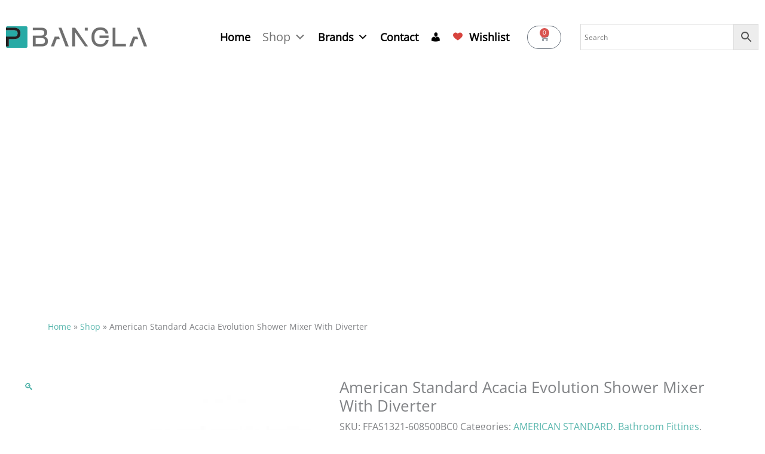

--- FILE ---
content_type: text/html; charset=UTF-8
request_url: https://pbangla.net/product/american-standard-acacia-evolution-shower-mixer-with-diverter/
body_size: 82588
content:
<!DOCTYPE html>
<html lang="en-US">
<head><meta charset="UTF-8"><script>if(navigator.userAgent.match(/MSIE|Internet Explorer/i)||navigator.userAgent.match(/Trident\/7\..*?rv:11/i)){var href=document.location.href;if(!href.match(/[?&]nowprocket/)){if(href.indexOf("?")==-1){if(href.indexOf("#")==-1){document.location.href=href+"?nowprocket=1"}else{document.location.href=href.replace("#","?nowprocket=1#")}}else{if(href.indexOf("#")==-1){document.location.href=href+"&nowprocket=1"}else{document.location.href=href.replace("#","&nowprocket=1#")}}}}</script><script>(()=>{class RocketLazyLoadScripts{constructor(){this.v="2.0.4",this.userEvents=["keydown","keyup","mousedown","mouseup","mousemove","mouseover","mouseout","touchmove","touchstart","touchend","touchcancel","wheel","click","dblclick","input"],this.attributeEvents=["onblur","onclick","oncontextmenu","ondblclick","onfocus","onmousedown","onmouseenter","onmouseleave","onmousemove","onmouseout","onmouseover","onmouseup","onmousewheel","onscroll","onsubmit"]}async t(){this.i(),this.o(),/iP(ad|hone)/.test(navigator.userAgent)&&this.h(),this.u(),this.l(this),this.m(),this.k(this),this.p(this),this._(),await Promise.all([this.R(),this.L()]),this.lastBreath=Date.now(),this.S(this),this.P(),this.D(),this.O(),this.M(),await this.C(this.delayedScripts.normal),await this.C(this.delayedScripts.defer),await this.C(this.delayedScripts.async),await this.T(),await this.F(),await this.j(),await this.A(),window.dispatchEvent(new Event("rocket-allScriptsLoaded")),this.everythingLoaded=!0,this.lastTouchEnd&&await new Promise(t=>setTimeout(t,500-Date.now()+this.lastTouchEnd)),this.I(),this.H(),this.U(),this.W()}i(){this.CSPIssue=sessionStorage.getItem("rocketCSPIssue"),document.addEventListener("securitypolicyviolation",t=>{this.CSPIssue||"script-src-elem"!==t.violatedDirective||"data"!==t.blockedURI||(this.CSPIssue=!0,sessionStorage.setItem("rocketCSPIssue",!0))},{isRocket:!0})}o(){window.addEventListener("pageshow",t=>{this.persisted=t.persisted,this.realWindowLoadedFired=!0},{isRocket:!0}),window.addEventListener("pagehide",()=>{this.onFirstUserAction=null},{isRocket:!0})}h(){let t;function e(e){t=e}window.addEventListener("touchstart",e,{isRocket:!0}),window.addEventListener("touchend",function i(o){o.changedTouches[0]&&t.changedTouches[0]&&Math.abs(o.changedTouches[0].pageX-t.changedTouches[0].pageX)<10&&Math.abs(o.changedTouches[0].pageY-t.changedTouches[0].pageY)<10&&o.timeStamp-t.timeStamp<200&&(window.removeEventListener("touchstart",e,{isRocket:!0}),window.removeEventListener("touchend",i,{isRocket:!0}),"INPUT"===o.target.tagName&&"text"===o.target.type||(o.target.dispatchEvent(new TouchEvent("touchend",{target:o.target,bubbles:!0})),o.target.dispatchEvent(new MouseEvent("mouseover",{target:o.target,bubbles:!0})),o.target.dispatchEvent(new PointerEvent("click",{target:o.target,bubbles:!0,cancelable:!0,detail:1,clientX:o.changedTouches[0].clientX,clientY:o.changedTouches[0].clientY})),event.preventDefault()))},{isRocket:!0})}q(t){this.userActionTriggered||("mousemove"!==t.type||this.firstMousemoveIgnored?"keyup"===t.type||"mouseover"===t.type||"mouseout"===t.type||(this.userActionTriggered=!0,this.onFirstUserAction&&this.onFirstUserAction()):this.firstMousemoveIgnored=!0),"click"===t.type&&t.preventDefault(),t.stopPropagation(),t.stopImmediatePropagation(),"touchstart"===this.lastEvent&&"touchend"===t.type&&(this.lastTouchEnd=Date.now()),"click"===t.type&&(this.lastTouchEnd=0),this.lastEvent=t.type,t.composedPath&&t.composedPath()[0].getRootNode()instanceof ShadowRoot&&(t.rocketTarget=t.composedPath()[0]),this.savedUserEvents.push(t)}u(){this.savedUserEvents=[],this.userEventHandler=this.q.bind(this),this.userEvents.forEach(t=>window.addEventListener(t,this.userEventHandler,{passive:!1,isRocket:!0})),document.addEventListener("visibilitychange",this.userEventHandler,{isRocket:!0})}U(){this.userEvents.forEach(t=>window.removeEventListener(t,this.userEventHandler,{passive:!1,isRocket:!0})),document.removeEventListener("visibilitychange",this.userEventHandler,{isRocket:!0}),this.savedUserEvents.forEach(t=>{(t.rocketTarget||t.target).dispatchEvent(new window[t.constructor.name](t.type,t))})}m(){const t="return false",e=Array.from(this.attributeEvents,t=>"data-rocket-"+t),i="["+this.attributeEvents.join("],[")+"]",o="[data-rocket-"+this.attributeEvents.join("],[data-rocket-")+"]",s=(e,i,o)=>{o&&o!==t&&(e.setAttribute("data-rocket-"+i,o),e["rocket"+i]=new Function("event",o),e.setAttribute(i,t))};new MutationObserver(t=>{for(const n of t)"attributes"===n.type&&(n.attributeName.startsWith("data-rocket-")||this.everythingLoaded?n.attributeName.startsWith("data-rocket-")&&this.everythingLoaded&&this.N(n.target,n.attributeName.substring(12)):s(n.target,n.attributeName,n.target.getAttribute(n.attributeName))),"childList"===n.type&&n.addedNodes.forEach(t=>{if(t.nodeType===Node.ELEMENT_NODE)if(this.everythingLoaded)for(const i of[t,...t.querySelectorAll(o)])for(const t of i.getAttributeNames())e.includes(t)&&this.N(i,t.substring(12));else for(const e of[t,...t.querySelectorAll(i)])for(const t of e.getAttributeNames())this.attributeEvents.includes(t)&&s(e,t,e.getAttribute(t))})}).observe(document,{subtree:!0,childList:!0,attributeFilter:[...this.attributeEvents,...e]})}I(){this.attributeEvents.forEach(t=>{document.querySelectorAll("[data-rocket-"+t+"]").forEach(e=>{this.N(e,t)})})}N(t,e){const i=t.getAttribute("data-rocket-"+e);i&&(t.setAttribute(e,i),t.removeAttribute("data-rocket-"+e))}k(t){Object.defineProperty(HTMLElement.prototype,"onclick",{get(){return this.rocketonclick||null},set(e){this.rocketonclick=e,this.setAttribute(t.everythingLoaded?"onclick":"data-rocket-onclick","this.rocketonclick(event)")}})}S(t){function e(e,i){let o=e[i];e[i]=null,Object.defineProperty(e,i,{get:()=>o,set(s){t.everythingLoaded?o=s:e["rocket"+i]=o=s}})}e(document,"onreadystatechange"),e(window,"onload"),e(window,"onpageshow");try{Object.defineProperty(document,"readyState",{get:()=>t.rocketReadyState,set(e){t.rocketReadyState=e},configurable:!0}),document.readyState="loading"}catch(t){console.log("WPRocket DJE readyState conflict, bypassing")}}l(t){this.originalAddEventListener=EventTarget.prototype.addEventListener,this.originalRemoveEventListener=EventTarget.prototype.removeEventListener,this.savedEventListeners=[],EventTarget.prototype.addEventListener=function(e,i,o){o&&o.isRocket||!t.B(e,this)&&!t.userEvents.includes(e)||t.B(e,this)&&!t.userActionTriggered||e.startsWith("rocket-")||t.everythingLoaded?t.originalAddEventListener.call(this,e,i,o):(t.savedEventListeners.push({target:this,remove:!1,type:e,func:i,options:o}),"mouseenter"!==e&&"mouseleave"!==e||t.originalAddEventListener.call(this,e,t.savedUserEvents.push,o))},EventTarget.prototype.removeEventListener=function(e,i,o){o&&o.isRocket||!t.B(e,this)&&!t.userEvents.includes(e)||t.B(e,this)&&!t.userActionTriggered||e.startsWith("rocket-")||t.everythingLoaded?t.originalRemoveEventListener.call(this,e,i,o):t.savedEventListeners.push({target:this,remove:!0,type:e,func:i,options:o})}}J(t,e){this.savedEventListeners=this.savedEventListeners.filter(i=>{let o=i.type,s=i.target||window;return e!==o||t!==s||(this.B(o,s)&&(i.type="rocket-"+o),this.$(i),!1)})}H(){EventTarget.prototype.addEventListener=this.originalAddEventListener,EventTarget.prototype.removeEventListener=this.originalRemoveEventListener,this.savedEventListeners.forEach(t=>this.$(t))}$(t){t.remove?this.originalRemoveEventListener.call(t.target,t.type,t.func,t.options):this.originalAddEventListener.call(t.target,t.type,t.func,t.options)}p(t){let e;function i(e){return t.everythingLoaded?e:e.split(" ").map(t=>"load"===t||t.startsWith("load.")?"rocket-jquery-load":t).join(" ")}function o(o){function s(e){const s=o.fn[e];o.fn[e]=o.fn.init.prototype[e]=function(){return this[0]===window&&t.userActionTriggered&&("string"==typeof arguments[0]||arguments[0]instanceof String?arguments[0]=i(arguments[0]):"object"==typeof arguments[0]&&Object.keys(arguments[0]).forEach(t=>{const e=arguments[0][t];delete arguments[0][t],arguments[0][i(t)]=e})),s.apply(this,arguments),this}}if(o&&o.fn&&!t.allJQueries.includes(o)){const e={DOMContentLoaded:[],"rocket-DOMContentLoaded":[]};for(const t in e)document.addEventListener(t,()=>{e[t].forEach(t=>t())},{isRocket:!0});o.fn.ready=o.fn.init.prototype.ready=function(i){function s(){parseInt(o.fn.jquery)>2?setTimeout(()=>i.bind(document)(o)):i.bind(document)(o)}return"function"==typeof i&&(t.realDomReadyFired?!t.userActionTriggered||t.fauxDomReadyFired?s():e["rocket-DOMContentLoaded"].push(s):e.DOMContentLoaded.push(s)),o([])},s("on"),s("one"),s("off"),t.allJQueries.push(o)}e=o}t.allJQueries=[],o(window.jQuery),Object.defineProperty(window,"jQuery",{get:()=>e,set(t){o(t)}})}P(){const t=new Map;document.write=document.writeln=function(e){const i=document.currentScript,o=document.createRange(),s=i.parentElement;let n=t.get(i);void 0===n&&(n=i.nextSibling,t.set(i,n));const c=document.createDocumentFragment();o.setStart(c,0),c.appendChild(o.createContextualFragment(e)),s.insertBefore(c,n)}}async R(){return new Promise(t=>{this.userActionTriggered?t():this.onFirstUserAction=t})}async L(){return new Promise(t=>{document.addEventListener("DOMContentLoaded",()=>{this.realDomReadyFired=!0,t()},{isRocket:!0})})}async j(){return this.realWindowLoadedFired?Promise.resolve():new Promise(t=>{window.addEventListener("load",t,{isRocket:!0})})}M(){this.pendingScripts=[];this.scriptsMutationObserver=new MutationObserver(t=>{for(const e of t)e.addedNodes.forEach(t=>{"SCRIPT"!==t.tagName||t.noModule||t.isWPRocket||this.pendingScripts.push({script:t,promise:new Promise(e=>{const i=()=>{const i=this.pendingScripts.findIndex(e=>e.script===t);i>=0&&this.pendingScripts.splice(i,1),e()};t.addEventListener("load",i,{isRocket:!0}),t.addEventListener("error",i,{isRocket:!0}),setTimeout(i,1e3)})})})}),this.scriptsMutationObserver.observe(document,{childList:!0,subtree:!0})}async F(){await this.X(),this.pendingScripts.length?(await this.pendingScripts[0].promise,await this.F()):this.scriptsMutationObserver.disconnect()}D(){this.delayedScripts={normal:[],async:[],defer:[]},document.querySelectorAll("script[type$=rocketlazyloadscript]").forEach(t=>{t.hasAttribute("data-rocket-src")?t.hasAttribute("async")&&!1!==t.async?this.delayedScripts.async.push(t):t.hasAttribute("defer")&&!1!==t.defer||"module"===t.getAttribute("data-rocket-type")?this.delayedScripts.defer.push(t):this.delayedScripts.normal.push(t):this.delayedScripts.normal.push(t)})}async _(){await this.L();let t=[];document.querySelectorAll("script[type$=rocketlazyloadscript][data-rocket-src]").forEach(e=>{let i=e.getAttribute("data-rocket-src");if(i&&!i.startsWith("data:")){i.startsWith("//")&&(i=location.protocol+i);try{const o=new URL(i).origin;o!==location.origin&&t.push({src:o,crossOrigin:e.crossOrigin||"module"===e.getAttribute("data-rocket-type")})}catch(t){}}}),t=[...new Map(t.map(t=>[JSON.stringify(t),t])).values()],this.Y(t,"preconnect")}async G(t){if(await this.K(),!0!==t.noModule||!("noModule"in HTMLScriptElement.prototype))return new Promise(e=>{let i;function o(){(i||t).setAttribute("data-rocket-status","executed"),e()}try{if(navigator.userAgent.includes("Firefox/")||""===navigator.vendor||this.CSPIssue)i=document.createElement("script"),[...t.attributes].forEach(t=>{let e=t.nodeName;"type"!==e&&("data-rocket-type"===e&&(e="type"),"data-rocket-src"===e&&(e="src"),i.setAttribute(e,t.nodeValue))}),t.text&&(i.text=t.text),t.nonce&&(i.nonce=t.nonce),i.hasAttribute("src")?(i.addEventListener("load",o,{isRocket:!0}),i.addEventListener("error",()=>{i.setAttribute("data-rocket-status","failed-network"),e()},{isRocket:!0}),setTimeout(()=>{i.isConnected||e()},1)):(i.text=t.text,o()),i.isWPRocket=!0,t.parentNode.replaceChild(i,t);else{const i=t.getAttribute("data-rocket-type"),s=t.getAttribute("data-rocket-src");i?(t.type=i,t.removeAttribute("data-rocket-type")):t.removeAttribute("type"),t.addEventListener("load",o,{isRocket:!0}),t.addEventListener("error",i=>{this.CSPIssue&&i.target.src.startsWith("data:")?(console.log("WPRocket: CSP fallback activated"),t.removeAttribute("src"),this.G(t).then(e)):(t.setAttribute("data-rocket-status","failed-network"),e())},{isRocket:!0}),s?(t.fetchPriority="high",t.removeAttribute("data-rocket-src"),t.src=s):t.src="data:text/javascript;base64,"+window.btoa(unescape(encodeURIComponent(t.text)))}}catch(i){t.setAttribute("data-rocket-status","failed-transform"),e()}});t.setAttribute("data-rocket-status","skipped")}async C(t){const e=t.shift();return e?(e.isConnected&&await this.G(e),this.C(t)):Promise.resolve()}O(){this.Y([...this.delayedScripts.normal,...this.delayedScripts.defer,...this.delayedScripts.async],"preload")}Y(t,e){this.trash=this.trash||[];let i=!0;var o=document.createDocumentFragment();t.forEach(t=>{const s=t.getAttribute&&t.getAttribute("data-rocket-src")||t.src;if(s&&!s.startsWith("data:")){const n=document.createElement("link");n.href=s,n.rel=e,"preconnect"!==e&&(n.as="script",n.fetchPriority=i?"high":"low"),t.getAttribute&&"module"===t.getAttribute("data-rocket-type")&&(n.crossOrigin=!0),t.crossOrigin&&(n.crossOrigin=t.crossOrigin),t.integrity&&(n.integrity=t.integrity),t.nonce&&(n.nonce=t.nonce),o.appendChild(n),this.trash.push(n),i=!1}}),document.head.appendChild(o)}W(){this.trash.forEach(t=>t.remove())}async T(){try{document.readyState="interactive"}catch(t){}this.fauxDomReadyFired=!0;try{await this.K(),this.J(document,"readystatechange"),document.dispatchEvent(new Event("rocket-readystatechange")),await this.K(),document.rocketonreadystatechange&&document.rocketonreadystatechange(),await this.K(),this.J(document,"DOMContentLoaded"),document.dispatchEvent(new Event("rocket-DOMContentLoaded")),await this.K(),this.J(window,"DOMContentLoaded"),window.dispatchEvent(new Event("rocket-DOMContentLoaded"))}catch(t){console.error(t)}}async A(){try{document.readyState="complete"}catch(t){}try{await this.K(),this.J(document,"readystatechange"),document.dispatchEvent(new Event("rocket-readystatechange")),await this.K(),document.rocketonreadystatechange&&document.rocketonreadystatechange(),await this.K(),this.J(window,"load"),window.dispatchEvent(new Event("rocket-load")),await this.K(),window.rocketonload&&window.rocketonload(),await this.K(),this.allJQueries.forEach(t=>t(window).trigger("rocket-jquery-load")),await this.K(),this.J(window,"pageshow");const t=new Event("rocket-pageshow");t.persisted=this.persisted,window.dispatchEvent(t),await this.K(),window.rocketonpageshow&&window.rocketonpageshow({persisted:this.persisted})}catch(t){console.error(t)}}async K(){Date.now()-this.lastBreath>45&&(await this.X(),this.lastBreath=Date.now())}async X(){return document.hidden?new Promise(t=>setTimeout(t)):new Promise(t=>requestAnimationFrame(t))}B(t,e){return e===document&&"readystatechange"===t||(e===document&&"DOMContentLoaded"===t||(e===window&&"DOMContentLoaded"===t||(e===window&&"load"===t||e===window&&"pageshow"===t)))}static run(){(new RocketLazyLoadScripts).t()}}RocketLazyLoadScripts.run()})();</script>

<meta name="viewport" content="width=device-width, initial-scale=1">
	<link rel="profile" href="https://gmpg.org/xfn/11"> 
	<link rel="preload" href="https://pbangla.net/wp-content/astra-local-fonts/lato/S6u9w4BMUTPHh6UVSwiPGQ.woff2" as="font" type="font/woff2" crossorigin><link rel="preload" href="https://pbangla.net/wp-content/astra-local-fonts/open-sans/memSYaGs126MiZpBA-UvWbX2vVnXBbObj2OVZyOOSr4dVJWUgsjZ0B4gaVI.woff2" as="font" type="font/woff2" crossorigin><meta name='robots' content='index, follow, max-image-preview:large, max-snippet:-1, max-video-preview:-1' />

	<!-- This site is optimized with the Yoast SEO plugin v26.8 - https://yoast.com/product/yoast-seo-wordpress/ -->
	<title>American Standard Acacia Evolution Shower Mixer With Diverter | PBANGLA.NET</title>
<link data-rocket-preload as="style" href="https://fonts.googleapis.com/css?family=Prata%3A100%2C100italic%2C200%2C200italic%2C300%2C300italic%2C400%2C400italic%2C500%2C500italic%2C600%2C600italic%2C700%2C700italic%2C800%2C800italic%2C900%2C900italic%7CHind%3A100%2C100italic%2C200%2C200italic%2C300%2C300italic%2C400%2C400italic%2C500%2C500italic%2C600%2C600italic%2C700%2C700italic%2C800%2C800italic%2C900%2C900italic%7CPoppins%3A100%2C100italic%2C200%2C200italic%2C300%2C300italic%2C400%2C400italic%2C500%2C500italic%2C600%2C600italic%2C700%2C700italic%2C800%2C800italic%2C900%2C900italic%7CUbuntu%3A100%2C100italic%2C200%2C200italic%2C300%2C300italic%2C400%2C400italic%2C500%2C500italic%2C600%2C600italic%2C700%2C700italic%2C800%2C800italic%2C900%2C900italic&#038;display=swap" rel="preload">
<link href="https://fonts.googleapis.com/css?family=Prata%3A100%2C100italic%2C200%2C200italic%2C300%2C300italic%2C400%2C400italic%2C500%2C500italic%2C600%2C600italic%2C700%2C700italic%2C800%2C800italic%2C900%2C900italic%7CHind%3A100%2C100italic%2C200%2C200italic%2C300%2C300italic%2C400%2C400italic%2C500%2C500italic%2C600%2C600italic%2C700%2C700italic%2C800%2C800italic%2C900%2C900italic%7CPoppins%3A100%2C100italic%2C200%2C200italic%2C300%2C300italic%2C400%2C400italic%2C500%2C500italic%2C600%2C600italic%2C700%2C700italic%2C800%2C800italic%2C900%2C900italic%7CUbuntu%3A100%2C100italic%2C200%2C200italic%2C300%2C300italic%2C400%2C400italic%2C500%2C500italic%2C600%2C600italic%2C700%2C700italic%2C800%2C800italic%2C900%2C900italic&#038;display=swap" media="print" onload="this.media=&#039;all&#039;" rel="stylesheet">
<noscript><link rel="stylesheet" href="https://fonts.googleapis.com/css?family=Prata%3A100%2C100italic%2C200%2C200italic%2C300%2C300italic%2C400%2C400italic%2C500%2C500italic%2C600%2C600italic%2C700%2C700italic%2C800%2C800italic%2C900%2C900italic%7CHind%3A100%2C100italic%2C200%2C200italic%2C300%2C300italic%2C400%2C400italic%2C500%2C500italic%2C600%2C600italic%2C700%2C700italic%2C800%2C800italic%2C900%2C900italic%7CPoppins%3A100%2C100italic%2C200%2C200italic%2C300%2C300italic%2C400%2C400italic%2C500%2C500italic%2C600%2C600italic%2C700%2C700italic%2C800%2C800italic%2C900%2C900italic%7CUbuntu%3A100%2C100italic%2C200%2C200italic%2C300%2C300italic%2C400%2C400italic%2C500%2C500italic%2C600%2C600italic%2C700%2C700italic%2C800%2C800italic%2C900%2C900italic&#038;display=swap"></noscript>
	<link rel="canonical" href="https://pbangla.net/product/american-standard-acacia-evolution-shower-mixer-with-diverter/" />
	<meta property="og:locale" content="en_US" />
	<meta property="og:type" content="article" />
	<meta property="og:title" content="American Standard Acacia Evolution Shower Mixer With Diverter | PBANGLA.NET" />
	<meta property="og:description" content="Key Features :   Water-Saving : Water-saving for ecological and economical sense.  Durashine : Shiny chrome finishing gives an enduring brilliance.  Comfort Angle : Adjustable water flow angle for a comfortable, perfect splash-proof experience.  Ecostart : Provides up to 30% energy savings.  Clickmove : Provides 40% water savings with ease of control." />
	<meta property="og:url" content="https://pbangla.net/product/american-standard-acacia-evolution-shower-mixer-with-diverter/" />
	<meta property="og:site_name" content="PBANGLA.NET" />
	<meta property="article:publisher" content="https://www.facebook.com/pbanglanet/" />
	<meta property="article:modified_time" content="2025-01-11T07:23:23+00:00" />
	<meta property="og:image" content="https://pbangla.net/wp-content/uploads/2021/12/sen-tam-american-standard-WF-1321.jpg" />
	<meta property="og:image:width" content="600" />
	<meta property="og:image:height" content="600" />
	<meta property="og:image:type" content="image/jpeg" />
	<meta name="twitter:card" content="summary_large_image" />
	<meta name="twitter:site" content="@pbanglanet" />
	<meta name="twitter:label1" content="Est. reading time" />
	<meta name="twitter:data1" content="1 minute" />
	<script type="application/ld+json" class="yoast-schema-graph">{"@context":"https://schema.org","@graph":[{"@type":"WebPage","@id":"https://pbangla.net/product/american-standard-acacia-evolution-shower-mixer-with-diverter/","url":"https://pbangla.net/product/american-standard-acacia-evolution-shower-mixer-with-diverter/","name":"American Standard Acacia Evolution Shower Mixer With Diverter | PBANGLA.NET","isPartOf":{"@id":"https://pbangla.net/#website"},"primaryImageOfPage":{"@id":"https://pbangla.net/product/american-standard-acacia-evolution-shower-mixer-with-diverter/#primaryimage"},"image":{"@id":"https://pbangla.net/product/american-standard-acacia-evolution-shower-mixer-with-diverter/#primaryimage"},"thumbnailUrl":"https://pbangla.net/wp-content/uploads/2021/12/sen-tam-american-standard-WF-1321.jpg","datePublished":"2021-12-18T06:59:18+00:00","dateModified":"2025-01-11T07:23:23+00:00","breadcrumb":{"@id":"https://pbangla.net/product/american-standard-acacia-evolution-shower-mixer-with-diverter/#breadcrumb"},"inLanguage":"en-US","potentialAction":[{"@type":"ReadAction","target":["https://pbangla.net/product/american-standard-acacia-evolution-shower-mixer-with-diverter/"]}]},{"@type":"ImageObject","inLanguage":"en-US","@id":"https://pbangla.net/product/american-standard-acacia-evolution-shower-mixer-with-diverter/#primaryimage","url":"https://pbangla.net/wp-content/uploads/2021/12/sen-tam-american-standard-WF-1321.jpg","contentUrl":"https://pbangla.net/wp-content/uploads/2021/12/sen-tam-american-standard-WF-1321.jpg","width":600,"height":600},{"@type":"BreadcrumbList","@id":"https://pbangla.net/product/american-standard-acacia-evolution-shower-mixer-with-diverter/#breadcrumb","itemListElement":[{"@type":"ListItem","position":1,"name":"Home","item":"https://pbangla.net/"},{"@type":"ListItem","position":2,"name":"Shop","item":"https://pbangla.net/shop/"},{"@type":"ListItem","position":3,"name":"American Standard Acacia Evolution Shower Mixer With Diverter"}]},{"@type":"WebSite","@id":"https://pbangla.net/#website","url":"https://pbangla.net/","name":"PBANGLA.NET","description":"","publisher":{"@id":"https://pbangla.net/#organization"},"potentialAction":[{"@type":"SearchAction","target":{"@type":"EntryPoint","urlTemplate":"https://pbangla.net/?s={search_term_string}"},"query-input":{"@type":"PropertyValueSpecification","valueRequired":true,"valueName":"search_term_string"}}],"inLanguage":"en-US"},{"@type":"Organization","@id":"https://pbangla.net/#organization","name":"PBANGLA.NET","url":"https://pbangla.net/","logo":{"@type":"ImageObject","inLanguage":"en-US","@id":"https://pbangla.net/#/schema/logo/image/","url":"https://pbangla.net/wp-content/uploads/2022/07/1034x232.png","contentUrl":"https://pbangla.net/wp-content/uploads/2022/07/1034x232.png","width":2063,"height":473,"caption":"PBANGLA.NET"},"image":{"@id":"https://pbangla.net/#/schema/logo/image/"},"sameAs":["https://www.facebook.com/pbanglanet/","https://x.com/pbanglanet","https://www.instagram.com/pbanglanet/","https://www.pinterest.com/pbanglanet/","https://www.linkedin.com/company/pbanglanet","https://g.page/r/Ce5uB9Q7xLA-EBA","https://www.youtube.com/channel/UCAumvgHaKJdxsZyIQzuSfdg","https://www.tiktok.com/pbangla.net","https://wa.me/message/UO4IJ64TU3EEK1"]}]}</script>
	<!-- / Yoast SEO plugin. -->


<link rel='dns-prefetch' href='//capi-automation.s3.us-east-2.amazonaws.com' />
<link rel='dns-prefetch' href='//www.googletagmanager.com' />
<link href='https://fonts.gstatic.com' crossorigin rel='preconnect' />
<link rel="alternate" type="application/rss+xml" title="PBANGLA.NET &raquo; Feed" href="https://pbangla.net/feed/" />
<link rel="alternate" type="application/rss+xml" title="PBANGLA.NET &raquo; Comments Feed" href="https://pbangla.net/comments/feed/" />
<link rel="alternate" type="application/rss+xml" title="PBANGLA.NET &raquo; American Standard Acacia Evolution Shower Mixer With Diverter Comments Feed" href="https://pbangla.net/product/american-standard-acacia-evolution-shower-mixer-with-diverter/feed/" />
<link rel="alternate" title="oEmbed (JSON)" type="application/json+oembed" href="https://pbangla.net/wp-json/oembed/1.0/embed?url=https%3A%2F%2Fpbangla.net%2Fproduct%2Famerican-standard-acacia-evolution-shower-mixer-with-diverter%2F" />
<link rel="alternate" title="oEmbed (XML)" type="text/xml+oembed" href="https://pbangla.net/wp-json/oembed/1.0/embed?url=https%3A%2F%2Fpbangla.net%2Fproduct%2Famerican-standard-acacia-evolution-shower-mixer-with-diverter%2F&#038;format=xml" />
		<style>
			.lazyload,
			.lazyloading {
				max-width: 100%;
			}
		</style>
		<style id='wp-img-auto-sizes-contain-inline-css'>
img:is([sizes=auto i],[sizes^="auto," i]){contain-intrinsic-size:3000px 1500px}
/*# sourceURL=wp-img-auto-sizes-contain-inline-css */
</style>
<link data-minify="1" rel='stylesheet' id='font-awesome-css' href='https://pbangla.net/wp-content/cache/min/1/wp-content/plugins/woocommerce-ajax-filters/berocket/assets/css/font-awesome.min.css?ver=1769230020' media='all' />
<link rel='stylesheet' id='berocket_aapf_widget-style-css' href='https://pbangla.net/wp-content/cache/background-css/1/pbangla.net/wp-content/plugins/woocommerce-ajax-filters/assets/frontend/css/fullmain.min.css?ver=1.6.9.4&wpr_t=1769345511' media='all' />
<link rel='stylesheet' id='astra-theme-css-css' href='https://pbangla.net/wp-content/themes/astra/assets/css/minified/frontend.min.css?ver=4.11.16' media='all' />
<style id='astra-theme-css-inline-css'>
.ast-no-sidebar .entry-content .alignfull {margin-left: calc( -50vw + 50%);margin-right: calc( -50vw + 50%);max-width: 100vw;width: 100vw;}.ast-no-sidebar .entry-content .alignwide {margin-left: calc(-41vw + 50%);margin-right: calc(-41vw + 50%);max-width: unset;width: unset;}.ast-no-sidebar .entry-content .alignfull .alignfull,.ast-no-sidebar .entry-content .alignfull .alignwide,.ast-no-sidebar .entry-content .alignwide .alignfull,.ast-no-sidebar .entry-content .alignwide .alignwide,.ast-no-sidebar .entry-content .wp-block-column .alignfull,.ast-no-sidebar .entry-content .wp-block-column .alignwide{width: 100%;margin-left: auto;margin-right: auto;}.wp-block-gallery,.blocks-gallery-grid {margin: 0;}.wp-block-separator {max-width: 100px;}.wp-block-separator.is-style-wide,.wp-block-separator.is-style-dots {max-width: none;}.entry-content .has-2-columns .wp-block-column:first-child {padding-right: 10px;}.entry-content .has-2-columns .wp-block-column:last-child {padding-left: 10px;}@media (max-width: 782px) {.entry-content .wp-block-columns .wp-block-column {flex-basis: 100%;}.entry-content .has-2-columns .wp-block-column:first-child {padding-right: 0;}.entry-content .has-2-columns .wp-block-column:last-child {padding-left: 0;}}body .entry-content .wp-block-latest-posts {margin-left: 0;}body .entry-content .wp-block-latest-posts li {list-style: none;}.ast-no-sidebar .ast-container .entry-content .wp-block-latest-posts {margin-left: 0;}.ast-header-break-point .entry-content .alignwide {margin-left: auto;margin-right: auto;}.entry-content .blocks-gallery-item img {margin-bottom: auto;}.wp-block-pullquote {border-top: 4px solid #555d66;border-bottom: 4px solid #555d66;color: #40464d;}:root{--ast-post-nav-space:0;--ast-container-default-xlg-padding:6.67em;--ast-container-default-lg-padding:5.67em;--ast-container-default-slg-padding:4.34em;--ast-container-default-md-padding:3.34em;--ast-container-default-sm-padding:6.67em;--ast-container-default-xs-padding:2.4em;--ast-container-default-xxs-padding:1.4em;--ast-code-block-background:#EEEEEE;--ast-comment-inputs-background:#FAFAFA;--ast-normal-container-width:1200px;--ast-narrow-container-width:750px;--ast-blog-title-font-weight:normal;--ast-blog-meta-weight:inherit;--ast-global-color-primary:var(--ast-global-color-5);--ast-global-color-secondary:var(--ast-global-color-4);--ast-global-color-alternate-background:var(--ast-global-color-7);--ast-global-color-subtle-background:var(--ast-global-color-6);--ast-bg-style-guide:#F8FAFC;--ast-shadow-style-guide:0px 0px 4px 0 #00000057;--ast-global-dark-bg-style:#fff;--ast-global-dark-lfs:#fbfbfb;--ast-widget-bg-color:#fafafa;--ast-wc-container-head-bg-color:#fbfbfb;--ast-title-layout-bg:#eeeeee;--ast-search-border-color:#e7e7e7;--ast-lifter-hover-bg:#e6e6e6;--ast-gallery-block-color:#000;--srfm-color-input-label:var(--ast-global-color-2);}html{font-size:100%;}a,.page-title{color:#5ab7ae;}a:hover,a:focus{color:var(--ast-global-color-1);}body,button,input,select,textarea,.ast-button,.ast-custom-button{font-family:'Open Sans',sans-serif;font-weight:400;font-size:16px;font-size:1rem;}blockquote{color:var(--ast-global-color-3);}h1,h2,h3,h4,h5,h6,.entry-content :where(h1,h2,h3,h4,h5,h6),.site-title,.site-title a{font-family:'Lato',sans-serif;font-weight:700;}.ast-site-identity .site-title a{color:var(--ast-global-color-2);}.site-title{font-size:35px;font-size:2.1875rem;display:block;}header .custom-logo-link img{max-width:380px;width:380px;}.astra-logo-svg{width:380px;}.site-header .site-description{font-size:15px;font-size:0.9375rem;display:none;}.entry-title{font-size:26px;font-size:1.625rem;}.archive .ast-article-post .ast-article-inner,.blog .ast-article-post .ast-article-inner,.archive .ast-article-post .ast-article-inner:hover,.blog .ast-article-post .ast-article-inner:hover{overflow:hidden;}h1,.entry-content :where(h1){font-size:54px;font-size:3.375rem;font-family:'Lato',sans-serif;line-height:1.4em;}h2,.entry-content :where(h2){font-size:42px;font-size:2.625rem;font-family:'Lato',sans-serif;line-height:1.3em;}h3,.entry-content :where(h3){font-size:32px;font-size:2rem;font-family:'Lato',sans-serif;line-height:1.3em;}h4,.entry-content :where(h4){font-size:24px;font-size:1.5rem;line-height:1.2em;font-family:'Lato',sans-serif;}h5,.entry-content :where(h5){font-size:20px;font-size:1.25rem;line-height:1.2em;font-family:'Lato',sans-serif;}h6,.entry-content :where(h6){font-size:15px;font-size:0.9375rem;line-height:1.25em;font-family:'Lato',sans-serif;}::selection{background-color:#5ab7ae;color:#000000;}body,h1,h2,h3,h4,h5,h6,.entry-title a,.entry-content :where(h1,h2,h3,h4,h5,h6){color:var(--ast-global-color-3);}.tagcloud a:hover,.tagcloud a:focus,.tagcloud a.current-item{color:#000000;border-color:#5ab7ae;background-color:#5ab7ae;}input:focus,input[type="text"]:focus,input[type="email"]:focus,input[type="url"]:focus,input[type="password"]:focus,input[type="reset"]:focus,input[type="search"]:focus,textarea:focus{border-color:#5ab7ae;}input[type="radio"]:checked,input[type=reset],input[type="checkbox"]:checked,input[type="checkbox"]:hover:checked,input[type="checkbox"]:focus:checked,input[type=range]::-webkit-slider-thumb{border-color:#5ab7ae;background-color:#5ab7ae;box-shadow:none;}.site-footer a:hover + .post-count,.site-footer a:focus + .post-count{background:#5ab7ae;border-color:#5ab7ae;}.single .nav-links .nav-previous,.single .nav-links .nav-next{color:#5ab7ae;}.entry-meta,.entry-meta *{line-height:1.45;color:#5ab7ae;}.entry-meta a:not(.ast-button):hover,.entry-meta a:not(.ast-button):hover *,.entry-meta a:not(.ast-button):focus,.entry-meta a:not(.ast-button):focus *,.page-links > .page-link,.page-links .page-link:hover,.post-navigation a:hover{color:var(--ast-global-color-1);}#cat option,.secondary .calendar_wrap thead a,.secondary .calendar_wrap thead a:visited{color:#5ab7ae;}.secondary .calendar_wrap #today,.ast-progress-val span{background:#5ab7ae;}.secondary a:hover + .post-count,.secondary a:focus + .post-count{background:#5ab7ae;border-color:#5ab7ae;}.calendar_wrap #today > a{color:#000000;}.page-links .page-link,.single .post-navigation a{color:#5ab7ae;}.ast-search-menu-icon .search-form button.search-submit{padding:0 4px;}.ast-search-menu-icon form.search-form{padding-right:0;}.ast-search-menu-icon.slide-search input.search-field{width:0;}.ast-header-search .ast-search-menu-icon.ast-dropdown-active .search-form,.ast-header-search .ast-search-menu-icon.ast-dropdown-active .search-field:focus{transition:all 0.2s;}.search-form input.search-field:focus{outline:none;}.widget-title,.widget .wp-block-heading{font-size:22px;font-size:1.375rem;color:var(--ast-global-color-3);}.single .ast-author-details .author-title{color:var(--ast-global-color-1);}.ast-search-menu-icon.slide-search a:focus-visible:focus-visible,.astra-search-icon:focus-visible,#close:focus-visible,a:focus-visible,.ast-menu-toggle:focus-visible,.site .skip-link:focus-visible,.wp-block-loginout input:focus-visible,.wp-block-search.wp-block-search__button-inside .wp-block-search__inside-wrapper,.ast-header-navigation-arrow:focus-visible,.woocommerce .wc-proceed-to-checkout > .checkout-button:focus-visible,.woocommerce .woocommerce-MyAccount-navigation ul li a:focus-visible,.ast-orders-table__row .ast-orders-table__cell:focus-visible,.woocommerce .woocommerce-order-details .order-again > .button:focus-visible,.woocommerce .woocommerce-message a.button.wc-forward:focus-visible,.woocommerce #minus_qty:focus-visible,.woocommerce #plus_qty:focus-visible,a#ast-apply-coupon:focus-visible,.woocommerce .woocommerce-info a:focus-visible,.woocommerce .astra-shop-summary-wrap a:focus-visible,.woocommerce a.wc-forward:focus-visible,#ast-apply-coupon:focus-visible,.woocommerce-js .woocommerce-mini-cart-item a.remove:focus-visible,#close:focus-visible,.button.search-submit:focus-visible,#search_submit:focus,.normal-search:focus-visible,.ast-header-account-wrap:focus-visible,.woocommerce .ast-on-card-button.ast-quick-view-trigger:focus,.astra-cart-drawer-close:focus,.ast-single-variation:focus,.ast-woocommerce-product-gallery__image:focus,.ast-button:focus,.woocommerce-product-gallery--with-images [data-controls="prev"]:focus-visible,.woocommerce-product-gallery--with-images [data-controls="next"]:focus-visible{outline-style:dotted;outline-color:inherit;outline-width:thin;}input:focus,input[type="text"]:focus,input[type="email"]:focus,input[type="url"]:focus,input[type="password"]:focus,input[type="reset"]:focus,input[type="search"]:focus,input[type="number"]:focus,textarea:focus,.wp-block-search__input:focus,[data-section="section-header-mobile-trigger"] .ast-button-wrap .ast-mobile-menu-trigger-minimal:focus,.ast-mobile-popup-drawer.active .menu-toggle-close:focus,.woocommerce-ordering select.orderby:focus,#ast-scroll-top:focus,#coupon_code:focus,.woocommerce-page #comment:focus,.woocommerce #reviews #respond input#submit:focus,.woocommerce a.add_to_cart_button:focus,.woocommerce .button.single_add_to_cart_button:focus,.woocommerce .woocommerce-cart-form button:focus,.woocommerce .woocommerce-cart-form__cart-item .quantity .qty:focus,.woocommerce .woocommerce-billing-fields .woocommerce-billing-fields__field-wrapper .woocommerce-input-wrapper > .input-text:focus,.woocommerce #order_comments:focus,.woocommerce #place_order:focus,.woocommerce .woocommerce-address-fields .woocommerce-address-fields__field-wrapper .woocommerce-input-wrapper > .input-text:focus,.woocommerce .woocommerce-MyAccount-content form button:focus,.woocommerce .woocommerce-MyAccount-content .woocommerce-EditAccountForm .woocommerce-form-row .woocommerce-Input.input-text:focus,.woocommerce .ast-woocommerce-container .woocommerce-pagination ul.page-numbers li a:focus,body #content .woocommerce form .form-row .select2-container--default .select2-selection--single:focus,#ast-coupon-code:focus,.woocommerce.woocommerce-js .quantity input[type=number]:focus,.woocommerce-js .woocommerce-mini-cart-item .quantity input[type=number]:focus,.woocommerce p#ast-coupon-trigger:focus{border-style:dotted;border-color:inherit;border-width:thin;}input{outline:none;}.woocommerce-js input[type=text]:focus,.woocommerce-js input[type=email]:focus,.woocommerce-js textarea:focus,input[type=number]:focus,.comments-area textarea#comment:focus,.comments-area textarea#comment:active,.comments-area .ast-comment-formwrap input[type="text"]:focus,.comments-area .ast-comment-formwrap input[type="text"]:active{outline-style:unset;outline-color:inherit;outline-width:thin;}.ast-logo-title-inline .site-logo-img{padding-right:1em;}.site-logo-img img{ transition:all 0.2s linear;}body .ast-oembed-container *{position:absolute;top:0;width:100%;height:100%;left:0;}body .wp-block-embed-pocket-casts .ast-oembed-container *{position:unset;}.ast-single-post-featured-section + article {margin-top: 2em;}.site-content .ast-single-post-featured-section img {width: 100%;overflow: hidden;object-fit: cover;}.site > .ast-single-related-posts-container {margin-top: 0;}@media (min-width: 922px) {.ast-desktop .ast-container--narrow {max-width: var(--ast-narrow-container-width);margin: 0 auto;}}@media (max-width:921.9px){#ast-desktop-header{display:none;}}@media (min-width:922px){#ast-mobile-header{display:none;}}@media( max-width: 420px ) {.single .nav-links .nav-previous,.single .nav-links .nav-next {width: 100%;text-align: center;}}.wp-block-buttons.aligncenter{justify-content:center;}@media (min-width:1200px){.wp-block-group .has-background{padding:20px;}}.wp-block-image.aligncenter{margin-left:auto;margin-right:auto;}.wp-block-table.aligncenter{margin-left:auto;margin-right:auto;}.wp-block-buttons .wp-block-button.is-style-outline .wp-block-button__link.wp-element-button,.ast-outline-button,.wp-block-uagb-buttons-child .uagb-buttons-repeater.ast-outline-button{border-top-width:2px;border-right-width:2px;border-bottom-width:2px;border-left-width:2px;font-family:inherit;font-weight:inherit;line-height:1em;border-top-left-radius:30px;border-top-right-radius:30px;border-bottom-right-radius:30px;border-bottom-left-radius:30px;}.wp-block-button .wp-block-button__link.wp-element-button.is-style-outline:not(.has-background),.wp-block-button.is-style-outline>.wp-block-button__link.wp-element-button:not(.has-background),.ast-outline-button{background-color:transparent;}.entry-content[data-ast-blocks-layout] > figure{margin-bottom:1em;}.elementor-widget-container .elementor-loop-container .e-loop-item[data-elementor-type="loop-item"]{width:100%;} .ast-desktop .review-count{margin-left:-40px;margin-right:auto;}@media (max-width:921px){.ast-left-sidebar #content > .ast-container{display:flex;flex-direction:column-reverse;width:100%;}.ast-separate-container .ast-article-post,.ast-separate-container .ast-article-single{padding:1.5em 2.14em;}.ast-author-box img.avatar{margin:20px 0 0 0;}}@media (min-width:922px){.ast-separate-container.ast-right-sidebar #primary,.ast-separate-container.ast-left-sidebar #primary{border:0;}.search-no-results.ast-separate-container #primary{margin-bottom:4em;}}.elementor-widget-button .elementor-button{border-style:solid;text-decoration:none;border-top-width:0px;border-right-width:0px;border-left-width:0px;border-bottom-width:0px;}body .elementor-button.elementor-size-sm,body .elementor-button.elementor-size-xs,body .elementor-button.elementor-size-md,body .elementor-button.elementor-size-lg,body .elementor-button.elementor-size-xl,body .elementor-button{border-top-left-radius:30px;border-top-right-radius:30px;border-bottom-right-radius:30px;border-bottom-left-radius:30px;padding-top:10px;padding-right:20px;padding-bottom:10px;padding-left:20px;}.elementor-widget-button .elementor-button{border-color:#5ab7ae;background-color:#5ab7ae;}.elementor-widget-button .elementor-button:hover,.elementor-widget-button .elementor-button:focus{color:#ffffff;background-color:var(--ast-global-color-1);border-color:var(--ast-global-color-1);}.wp-block-button .wp-block-button__link ,.elementor-widget-button .elementor-button,.elementor-widget-button .elementor-button:visited{color:#000000;}.elementor-widget-button .elementor-button{line-height:1em;}.wp-block-button .wp-block-button__link:hover,.wp-block-button .wp-block-button__link:focus{color:#ffffff;background-color:var(--ast-global-color-1);border-color:var(--ast-global-color-1);}.elementor-widget-heading h1.elementor-heading-title{line-height:1.4em;}.elementor-widget-heading h2.elementor-heading-title{line-height:1.3em;}.elementor-widget-heading h3.elementor-heading-title{line-height:1.3em;}.elementor-widget-heading h4.elementor-heading-title{line-height:1.2em;}.elementor-widget-heading h5.elementor-heading-title{line-height:1.2em;}.elementor-widget-heading h6.elementor-heading-title{line-height:1.25em;}.wp-block-button .wp-block-button__link{border-style:solid;border-top-width:0px;border-right-width:0px;border-left-width:0px;border-bottom-width:0px;border-color:#5ab7ae;background-color:#5ab7ae;color:#000000;font-family:inherit;font-weight:inherit;line-height:1em;border-top-left-radius:30px;border-top-right-radius:30px;border-bottom-right-radius:30px;border-bottom-left-radius:30px;padding-top:10px;padding-right:20px;padding-bottom:10px;padding-left:20px;}.menu-toggle,button,.ast-button,.ast-custom-button,.button,input#submit,input[type="button"],input[type="submit"],input[type="reset"]{border-style:solid;border-top-width:0px;border-right-width:0px;border-left-width:0px;border-bottom-width:0px;color:#000000;border-color:#5ab7ae;background-color:#5ab7ae;padding-top:10px;padding-right:20px;padding-bottom:10px;padding-left:20px;font-family:inherit;font-weight:inherit;line-height:1em;border-top-left-radius:30px;border-top-right-radius:30px;border-bottom-right-radius:30px;border-bottom-left-radius:30px;}button:focus,.menu-toggle:hover,button:hover,.ast-button:hover,.ast-custom-button:hover .button:hover,.ast-custom-button:hover ,input[type=reset]:hover,input[type=reset]:focus,input#submit:hover,input#submit:focus,input[type="button"]:hover,input[type="button"]:focus,input[type="submit"]:hover,input[type="submit"]:focus{color:#ffffff;background-color:var(--ast-global-color-1);border-color:var(--ast-global-color-1);}@media (max-width:921px){.ast-mobile-header-stack .main-header-bar .ast-search-menu-icon{display:inline-block;}.ast-header-break-point.ast-header-custom-item-outside .ast-mobile-header-stack .main-header-bar .ast-search-icon{margin:0;}.ast-comment-avatar-wrap img{max-width:2.5em;}.ast-comment-meta{padding:0 1.8888em 1.3333em;}.ast-separate-container .ast-comment-list li.depth-1{padding:1.5em 2.14em;}.ast-separate-container .comment-respond{padding:2em 2.14em;}}@media (min-width:544px){.ast-container{max-width:100%;}}@media (max-width:544px){.ast-separate-container .ast-article-post,.ast-separate-container .ast-article-single,.ast-separate-container .comments-title,.ast-separate-container .ast-archive-description{padding:1.5em 1em;}.ast-separate-container #content .ast-container{padding-left:0.54em;padding-right:0.54em;}.ast-separate-container .ast-comment-list .bypostauthor{padding:.5em;}.ast-search-menu-icon.ast-dropdown-active .search-field{width:170px;}} #ast-mobile-header .ast-site-header-cart-li a{pointer-events:none;}.ast-no-sidebar.ast-separate-container .entry-content .alignfull {margin-left: -6.67em;margin-right: -6.67em;width: auto;}@media (max-width: 1200px) {.ast-no-sidebar.ast-separate-container .entry-content .alignfull {margin-left: -2.4em;margin-right: -2.4em;}}@media (max-width: 768px) {.ast-no-sidebar.ast-separate-container .entry-content .alignfull {margin-left: -2.14em;margin-right: -2.14em;}}@media (max-width: 544px) {.ast-no-sidebar.ast-separate-container .entry-content .alignfull {margin-left: -1em;margin-right: -1em;}}.ast-no-sidebar.ast-separate-container .entry-content .alignwide {margin-left: -20px;margin-right: -20px;}.ast-no-sidebar.ast-separate-container .entry-content .wp-block-column .alignfull,.ast-no-sidebar.ast-separate-container .entry-content .wp-block-column .alignwide {margin-left: auto;margin-right: auto;width: 100%;}@media (max-width:921px){.widget-title{font-size:22px;font-size:1.375rem;}body,button,input,select,textarea,.ast-button,.ast-custom-button{font-size:16px;font-size:1rem;}#secondary,#secondary button,#secondary input,#secondary select,#secondary textarea{font-size:16px;font-size:1rem;}.site-title{display:block;}.site-header .site-description{display:none;}h1,.entry-content :where(h1){font-size:45px;}h2,.entry-content :where(h2){font-size:32px;}h3,.entry-content :where(h3){font-size:28px;}h4,.entry-content :where(h4){font-size:22px;font-size:1.375rem;}h5,.entry-content :where(h5){font-size:18px;font-size:1.125rem;}h6,.entry-content :where(h6){font-size:15px;font-size:0.9375rem;}}@media (max-width:544px){.widget-title{font-size:22px;font-size:1.375rem;}body,button,input,select,textarea,.ast-button,.ast-custom-button{font-size:16px;font-size:1rem;}#secondary,#secondary button,#secondary input,#secondary select,#secondary textarea{font-size:16px;font-size:1rem;}.site-title{display:block;}.site-header .site-description{display:none;}h1,.entry-content :where(h1){font-size:32px;}h2,.entry-content :where(h2){font-size:28px;}h3,.entry-content :where(h3){font-size:22px;}h4,.entry-content :where(h4){font-size:20px;font-size:1.25rem;}h5,.entry-content :where(h5){font-size:17px;font-size:1.0625rem;}h6,.entry-content :where(h6){font-size:15px;font-size:0.9375rem;}}@media (max-width:544px){html{font-size:100%;}}@media (min-width:922px){.ast-container{max-width:1240px;}}@font-face {font-family: "Astra";src: url(https://pbangla.net/wp-content/themes/astra/assets/fonts/astra.woff) format("woff"),url(https://pbangla.net/wp-content/themes/astra/assets/fonts/astra.ttf) format("truetype"),url(https://pbangla.net/wp-content/themes/astra/assets/fonts/astra.svg#astra) format("svg");font-weight: normal;font-style: normal;font-display: fallback;}@media (min-width:922px){.main-header-menu .sub-menu .menu-item.ast-left-align-sub-menu:hover > .sub-menu,.main-header-menu .sub-menu .menu-item.ast-left-align-sub-menu.focus > .sub-menu{margin-left:-0px;}}.site .comments-area{padding-bottom:3em;}.astra-icon-down_arrow::after {content: "\e900";font-family: Astra;}.astra-icon-close::after {content: "\e5cd";font-family: Astra;}.astra-icon-drag_handle::after {content: "\e25d";font-family: Astra;}.astra-icon-format_align_justify::after {content: "\e235";font-family: Astra;}.astra-icon-menu::after {content: "\e5d2";font-family: Astra;}.astra-icon-reorder::after {content: "\e8fe";font-family: Astra;}.astra-icon-search::after {content: "\e8b6";font-family: Astra;}.astra-icon-zoom_in::after {content: "\e56b";font-family: Astra;}.astra-icon-check-circle::after {content: "\e901";font-family: Astra;}.astra-icon-shopping-cart::after {content: "\f07a";font-family: Astra;}.astra-icon-shopping-bag::after {content: "\f290";font-family: Astra;}.astra-icon-shopping-basket::after {content: "\f291";font-family: Astra;}.astra-icon-circle-o::after {content: "\e903";font-family: Astra;}.astra-icon-certificate::after {content: "\e902";font-family: Astra;}blockquote {padding: 1.2em;}:root .has-ast-global-color-0-color{color:var(--ast-global-color-0);}:root .has-ast-global-color-0-background-color{background-color:var(--ast-global-color-0);}:root .wp-block-button .has-ast-global-color-0-color{color:var(--ast-global-color-0);}:root .wp-block-button .has-ast-global-color-0-background-color{background-color:var(--ast-global-color-0);}:root .has-ast-global-color-1-color{color:var(--ast-global-color-1);}:root .has-ast-global-color-1-background-color{background-color:var(--ast-global-color-1);}:root .wp-block-button .has-ast-global-color-1-color{color:var(--ast-global-color-1);}:root .wp-block-button .has-ast-global-color-1-background-color{background-color:var(--ast-global-color-1);}:root .has-ast-global-color-2-color{color:var(--ast-global-color-2);}:root .has-ast-global-color-2-background-color{background-color:var(--ast-global-color-2);}:root .wp-block-button .has-ast-global-color-2-color{color:var(--ast-global-color-2);}:root .wp-block-button .has-ast-global-color-2-background-color{background-color:var(--ast-global-color-2);}:root .has-ast-global-color-3-color{color:var(--ast-global-color-3);}:root .has-ast-global-color-3-background-color{background-color:var(--ast-global-color-3);}:root .wp-block-button .has-ast-global-color-3-color{color:var(--ast-global-color-3);}:root .wp-block-button .has-ast-global-color-3-background-color{background-color:var(--ast-global-color-3);}:root .has-ast-global-color-4-color{color:var(--ast-global-color-4);}:root .has-ast-global-color-4-background-color{background-color:var(--ast-global-color-4);}:root .wp-block-button .has-ast-global-color-4-color{color:var(--ast-global-color-4);}:root .wp-block-button .has-ast-global-color-4-background-color{background-color:var(--ast-global-color-4);}:root .has-ast-global-color-5-color{color:var(--ast-global-color-5);}:root .has-ast-global-color-5-background-color{background-color:var(--ast-global-color-5);}:root .wp-block-button .has-ast-global-color-5-color{color:var(--ast-global-color-5);}:root .wp-block-button .has-ast-global-color-5-background-color{background-color:var(--ast-global-color-5);}:root .has-ast-global-color-6-color{color:var(--ast-global-color-6);}:root .has-ast-global-color-6-background-color{background-color:var(--ast-global-color-6);}:root .wp-block-button .has-ast-global-color-6-color{color:var(--ast-global-color-6);}:root .wp-block-button .has-ast-global-color-6-background-color{background-color:var(--ast-global-color-6);}:root .has-ast-global-color-7-color{color:var(--ast-global-color-7);}:root .has-ast-global-color-7-background-color{background-color:var(--ast-global-color-7);}:root .wp-block-button .has-ast-global-color-7-color{color:var(--ast-global-color-7);}:root .wp-block-button .has-ast-global-color-7-background-color{background-color:var(--ast-global-color-7);}:root .has-ast-global-color-8-color{color:var(--ast-global-color-8);}:root .has-ast-global-color-8-background-color{background-color:var(--ast-global-color-8);}:root .wp-block-button .has-ast-global-color-8-color{color:var(--ast-global-color-8);}:root .wp-block-button .has-ast-global-color-8-background-color{background-color:var(--ast-global-color-8);}:root{--ast-global-color-0:#0170B9;--ast-global-color-1:#3a3a3a;--ast-global-color-2:#3a3a3a;--ast-global-color-3:#4B4F58;--ast-global-color-4:#F5F5F5;--ast-global-color-5:#FFFFFF;--ast-global-color-6:#E5E5E5;--ast-global-color-7:#424242;--ast-global-color-8:#000000;}:root {--ast-border-color : #dddddd;}.wc-block-checkout .wc-block-components-order-summary .wc-block-components-panel__button,.wc-block-checkout .wc-block-components-order-summary .wc-block-components-panel__button:hover,.wc-block-checkout .wc-block-components-order-summary .wc-block-components-panel__button:focus {background: transparent;color: inherit;font-family: inherit;font-size: inherit;line-height: inherit;font-weight: inherit;padding: inherit;}.ast-breadcrumbs .trail-browse,.ast-breadcrumbs .trail-items,.ast-breadcrumbs .trail-items li{display:inline-block;margin:0;padding:0;border:none;background:inherit;text-indent:0;text-decoration:none;}.ast-breadcrumbs .trail-browse{font-size:inherit;font-style:inherit;font-weight:inherit;color:inherit;}.ast-breadcrumbs .trail-items{list-style:none;}.trail-items li::after{padding:0 0.3em;content:"\00bb";}.trail-items li:last-of-type::after{display:none;}h1,h2,h3,h4,h5,h6,.entry-content :where(h1,h2,h3,h4,h5,h6){color:var(--ast-global-color-2);}@media (max-width:921px){.ast-builder-grid-row-container.ast-builder-grid-row-tablet-3-firstrow .ast-builder-grid-row > *:first-child,.ast-builder-grid-row-container.ast-builder-grid-row-tablet-3-lastrow .ast-builder-grid-row > *:last-child{grid-column:1 / -1;}}@media (max-width:544px){.ast-builder-grid-row-container.ast-builder-grid-row-mobile-3-firstrow .ast-builder-grid-row > *:first-child,.ast-builder-grid-row-container.ast-builder-grid-row-mobile-3-lastrow .ast-builder-grid-row > *:last-child{grid-column:1 / -1;}}.ast-builder-layout-element[data-section="title_tagline"]{display:flex;}@media (max-width:921px){.ast-header-break-point .ast-builder-layout-element[data-section="title_tagline"]{display:flex;}}@media (max-width:544px){.ast-header-break-point .ast-builder-layout-element[data-section="title_tagline"]{display:flex;}}.ast-builder-menu-1{font-family:inherit;font-weight:inherit;}.ast-builder-menu-1 .sub-menu,.ast-builder-menu-1 .inline-on-mobile .sub-menu{border-top-width:2px;border-bottom-width:0px;border-right-width:0px;border-left-width:0px;border-color:#5ab7ae;border-style:solid;}.ast-builder-menu-1 .sub-menu .sub-menu{top:-2px;}.ast-builder-menu-1 .main-header-menu > .menu-item > .sub-menu,.ast-builder-menu-1 .main-header-menu > .menu-item > .astra-full-megamenu-wrapper{margin-top:0px;}.ast-desktop .ast-builder-menu-1 .main-header-menu > .menu-item > .sub-menu:before,.ast-desktop .ast-builder-menu-1 .main-header-menu > .menu-item > .astra-full-megamenu-wrapper:before{height:calc( 0px + 2px + 5px );}.ast-desktop .ast-builder-menu-1 .menu-item .sub-menu .menu-link{border-style:none;}@media (max-width:921px){.ast-header-break-point .ast-builder-menu-1 .menu-item.menu-item-has-children > .ast-menu-toggle{top:0;}.ast-builder-menu-1 .inline-on-mobile .menu-item.menu-item-has-children > .ast-menu-toggle{right:-15px;}.ast-builder-menu-1 .menu-item-has-children > .menu-link:after{content:unset;}.ast-builder-menu-1 .main-header-menu > .menu-item > .sub-menu,.ast-builder-menu-1 .main-header-menu > .menu-item > .astra-full-megamenu-wrapper{margin-top:0;}}@media (max-width:544px){.ast-header-break-point .ast-builder-menu-1 .menu-item.menu-item-has-children > .ast-menu-toggle{top:0;}.ast-builder-menu-1 .main-header-menu > .menu-item > .sub-menu,.ast-builder-menu-1 .main-header-menu > .menu-item > .astra-full-megamenu-wrapper{margin-top:0;}}.ast-builder-menu-1{display:flex;}@media (max-width:921px){.ast-header-break-point .ast-builder-menu-1{display:flex;}}@media (max-width:544px){.ast-header-break-point .ast-builder-menu-1{display:flex;}}.site-below-footer-wrap{padding-top:20px;padding-bottom:20px;}.site-below-footer-wrap[data-section="section-below-footer-builder"]{background-color:var( --ast-global-color-primary,--ast-global-color-4 );min-height:80px;border-style:solid;border-width:0px;border-top-width:1px;border-top-color:var(--ast-global-color-subtle-background,--ast-global-color-6);}.site-below-footer-wrap[data-section="section-below-footer-builder"] .ast-builder-grid-row{max-width:1200px;min-height:80px;margin-left:auto;margin-right:auto;}.site-below-footer-wrap[data-section="section-below-footer-builder"] .ast-builder-grid-row,.site-below-footer-wrap[data-section="section-below-footer-builder"] .site-footer-section{align-items:flex-start;}.site-below-footer-wrap[data-section="section-below-footer-builder"].ast-footer-row-inline .site-footer-section{display:flex;margin-bottom:0;}.ast-builder-grid-row-full .ast-builder-grid-row{grid-template-columns:1fr;}@media (max-width:921px){.site-below-footer-wrap[data-section="section-below-footer-builder"].ast-footer-row-tablet-inline .site-footer-section{display:flex;margin-bottom:0;}.site-below-footer-wrap[data-section="section-below-footer-builder"].ast-footer-row-tablet-stack .site-footer-section{display:block;margin-bottom:10px;}.ast-builder-grid-row-container.ast-builder-grid-row-tablet-full .ast-builder-grid-row{grid-template-columns:1fr;}}@media (max-width:544px){.site-below-footer-wrap[data-section="section-below-footer-builder"].ast-footer-row-mobile-inline .site-footer-section{display:flex;margin-bottom:0;}.site-below-footer-wrap[data-section="section-below-footer-builder"].ast-footer-row-mobile-stack .site-footer-section{display:block;margin-bottom:10px;}.ast-builder-grid-row-container.ast-builder-grid-row-mobile-full .ast-builder-grid-row{grid-template-columns:1fr;}}.site-below-footer-wrap[data-section="section-below-footer-builder"]{display:grid;}@media (max-width:921px){.ast-header-break-point .site-below-footer-wrap[data-section="section-below-footer-builder"]{display:grid;}}@media (max-width:544px){.ast-header-break-point .site-below-footer-wrap[data-section="section-below-footer-builder"]{display:grid;}}.ast-footer-copyright{text-align:center;}.ast-footer-copyright.site-footer-focus-item {color:#3a3a3a;}@media (max-width:921px){.ast-footer-copyright{text-align:center;}}@media (max-width:544px){.ast-footer-copyright{text-align:center;}}.ast-footer-copyright.ast-builder-layout-element{display:flex;}@media (max-width:921px){.ast-header-break-point .ast-footer-copyright.ast-builder-layout-element{display:flex;}}@media (max-width:544px){.ast-header-break-point .ast-footer-copyright.ast-builder-layout-element{display:flex;}}.elementor-posts-container [CLASS*="ast-width-"]{width:100%;}.elementor-template-full-width .ast-container{display:block;}.elementor-screen-only,.screen-reader-text,.screen-reader-text span,.ui-helper-hidden-accessible{top:0 !important;}@media (max-width:544px){.elementor-element .elementor-wc-products .woocommerce[class*="columns-"] ul.products li.product{width:auto;margin:0;}.elementor-element .woocommerce .woocommerce-result-count{float:none;}}.ast-desktop .ast-mega-menu-enabled .ast-builder-menu-1 div:not( .astra-full-megamenu-wrapper) .sub-menu,.ast-builder-menu-1 .inline-on-mobile .sub-menu,.ast-desktop .ast-builder-menu-1 .astra-full-megamenu-wrapper,.ast-desktop .ast-builder-menu-1 .menu-item .sub-menu{box-shadow:0px 4px 10px -2px rgba(0,0,0,0.1);}.ast-desktop .ast-mobile-popup-drawer.active .ast-mobile-popup-inner{max-width:35%;}@media (max-width:921px){.ast-mobile-popup-drawer.active .ast-mobile-popup-inner{max-width:90%;}}@media (max-width:544px){.ast-mobile-popup-drawer.active .ast-mobile-popup-inner{max-width:90%;}}.ast-header-break-point .main-header-bar{border-bottom-width:1px;}@media (min-width:922px){.main-header-bar{border-bottom-width:1px;}}.main-header-menu .menu-item,#astra-footer-menu .menu-item,.main-header-bar .ast-masthead-custom-menu-items{-js-display:flex;display:flex;-webkit-box-pack:center;-webkit-justify-content:center;-moz-box-pack:center;-ms-flex-pack:center;justify-content:center;-webkit-box-orient:vertical;-webkit-box-direction:normal;-webkit-flex-direction:column;-moz-box-orient:vertical;-moz-box-direction:normal;-ms-flex-direction:column;flex-direction:column;}.main-header-menu > .menu-item > .menu-link,#astra-footer-menu > .menu-item > .menu-link{height:100%;-webkit-box-align:center;-webkit-align-items:center;-moz-box-align:center;-ms-flex-align:center;align-items:center;-js-display:flex;display:flex;}.main-header-menu .sub-menu .menu-item.menu-item-has-children > .menu-link:after{position:absolute;right:1em;top:50%;transform:translate(0,-50%) rotate(270deg);}.ast-header-break-point .main-header-bar .main-header-bar-navigation .page_item_has_children > .ast-menu-toggle::before,.ast-header-break-point .main-header-bar .main-header-bar-navigation .menu-item-has-children > .ast-menu-toggle::before,.ast-mobile-popup-drawer .main-header-bar-navigation .menu-item-has-children>.ast-menu-toggle::before,.ast-header-break-point .ast-mobile-header-wrap .main-header-bar-navigation .menu-item-has-children > .ast-menu-toggle::before{font-weight:bold;content:"\e900";font-family:Astra;text-decoration:inherit;display:inline-block;}.ast-header-break-point .main-navigation ul.sub-menu .menu-item .menu-link:before{content:"\e900";font-family:Astra;font-size:.65em;text-decoration:inherit;display:inline-block;transform:translate(0,-2px) rotateZ(270deg);margin-right:5px;}.widget_search .search-form:after{font-family:Astra;font-size:1.2em;font-weight:normal;content:"\e8b6";position:absolute;top:50%;right:15px;transform:translate(0,-50%);}.astra-search-icon::before{content:"\e8b6";font-family:Astra;font-style:normal;font-weight:normal;text-decoration:inherit;text-align:center;-webkit-font-smoothing:antialiased;-moz-osx-font-smoothing:grayscale;z-index:3;}.main-header-bar .main-header-bar-navigation .page_item_has_children > a:after,.main-header-bar .main-header-bar-navigation .menu-item-has-children > a:after,.menu-item-has-children .ast-header-navigation-arrow:after{content:"\e900";display:inline-block;font-family:Astra;font-size:.6rem;font-weight:bold;text-rendering:auto;-webkit-font-smoothing:antialiased;-moz-osx-font-smoothing:grayscale;margin-left:10px;line-height:normal;}.menu-item-has-children .sub-menu .ast-header-navigation-arrow:after{margin-left:0;}.ast-mobile-popup-drawer .main-header-bar-navigation .ast-submenu-expanded>.ast-menu-toggle::before{transform:rotateX(180deg);}.ast-header-break-point .main-header-bar-navigation .menu-item-has-children > .menu-link:after{display:none;}@media (min-width:922px){.ast-builder-menu .main-navigation > ul > li:last-child a{margin-right:0;}}.ast-separate-container .ast-article-inner{background-color:var(--ast-global-color-5);background-image:none;}@media (max-width:921px){.ast-separate-container .ast-article-inner{background-color:var(--ast-global-color-5);background-image:none;}}@media (max-width:544px){.ast-separate-container .ast-article-inner{background-color:var(--ast-global-color-5);background-image:none;}}.ast-separate-container .ast-article-single:not(.ast-related-post),.woocommerce.ast-separate-container .ast-woocommerce-container,.ast-separate-container .error-404,.ast-separate-container .no-results,.single.ast-separate-container.ast-author-meta,.ast-separate-container .related-posts-title-wrapper,.ast-separate-container .comments-count-wrapper,.ast-box-layout.ast-plain-container .site-content,.ast-padded-layout.ast-plain-container .site-content,.ast-separate-container .ast-archive-description,.ast-separate-container .comments-area .comment-respond,.ast-separate-container .comments-area .ast-comment-list li,.ast-separate-container .comments-area .comments-title{background-color:var(--ast-global-color-5);background-image:none;}@media (max-width:921px){.ast-separate-container .ast-article-single:not(.ast-related-post),.woocommerce.ast-separate-container .ast-woocommerce-container,.ast-separate-container .error-404,.ast-separate-container .no-results,.single.ast-separate-container.ast-author-meta,.ast-separate-container .related-posts-title-wrapper,.ast-separate-container .comments-count-wrapper,.ast-box-layout.ast-plain-container .site-content,.ast-padded-layout.ast-plain-container .site-content,.ast-separate-container .ast-archive-description{background-color:var(--ast-global-color-5);background-image:none;}}@media (max-width:544px){.ast-separate-container .ast-article-single:not(.ast-related-post),.woocommerce.ast-separate-container .ast-woocommerce-container,.ast-separate-container .error-404,.ast-separate-container .no-results,.single.ast-separate-container.ast-author-meta,.ast-separate-container .related-posts-title-wrapper,.ast-separate-container .comments-count-wrapper,.ast-box-layout.ast-plain-container .site-content,.ast-padded-layout.ast-plain-container .site-content,.ast-separate-container .ast-archive-description{background-color:var(--ast-global-color-5);background-image:none;}}.ast-separate-container.ast-two-container #secondary .widget{background-color:var(--ast-global-color-5);background-image:none;}@media (max-width:921px){.ast-separate-container.ast-two-container #secondary .widget{background-color:var(--ast-global-color-5);background-image:none;}}@media (max-width:544px){.ast-separate-container.ast-two-container #secondary .widget{background-color:var(--ast-global-color-5);background-image:none;}}#ast-scroll-top {display: none;position: fixed;text-align: center;cursor: pointer;z-index: 99;width: 2.1em;height: 2.1em;line-height: 2.1;color: #ffffff;border-radius: 2px;content: "";outline: inherit;}@media (min-width: 769px) {#ast-scroll-top {content: "769";}}#ast-scroll-top .ast-icon.icon-arrow svg {margin-left: 0px;vertical-align: middle;transform: translate(0,-20%) rotate(180deg);width: 1.6em;}.ast-scroll-to-top-right {right: 30px;bottom: 30px;}.ast-scroll-to-top-left {left: 30px;bottom: 30px;}#ast-scroll-top{background-color:#5ab7ae;font-size:15px;}.ast-scroll-top-icon::before{content:"\e900";font-family:Astra;text-decoration:inherit;}.ast-scroll-top-icon{transform:rotate(180deg);}@media (max-width:921px){#ast-scroll-top .ast-icon.icon-arrow svg{width:1em;}}.ast-mobile-header-content > *,.ast-desktop-header-content > * {padding: 10px 0;height: auto;}.ast-mobile-header-content > *:first-child,.ast-desktop-header-content > *:first-child {padding-top: 10px;}.ast-mobile-header-content > .ast-builder-menu,.ast-desktop-header-content > .ast-builder-menu {padding-top: 0;}.ast-mobile-header-content > *:last-child,.ast-desktop-header-content > *:last-child {padding-bottom: 0;}.ast-mobile-header-content .ast-search-menu-icon.ast-inline-search label,.ast-desktop-header-content .ast-search-menu-icon.ast-inline-search label {width: 100%;}.ast-desktop-header-content .main-header-bar-navigation .ast-submenu-expanded > .ast-menu-toggle::before {transform: rotateX(180deg);}#ast-desktop-header .ast-desktop-header-content,.ast-mobile-header-content .ast-search-icon,.ast-desktop-header-content .ast-search-icon,.ast-mobile-header-wrap .ast-mobile-header-content,.ast-main-header-nav-open.ast-popup-nav-open .ast-mobile-header-wrap .ast-mobile-header-content,.ast-main-header-nav-open.ast-popup-nav-open .ast-desktop-header-content {display: none;}.ast-main-header-nav-open.ast-header-break-point #ast-desktop-header .ast-desktop-header-content,.ast-main-header-nav-open.ast-header-break-point .ast-mobile-header-wrap .ast-mobile-header-content {display: block;}.ast-desktop .ast-desktop-header-content .astra-menu-animation-slide-up > .menu-item > .sub-menu,.ast-desktop .ast-desktop-header-content .astra-menu-animation-slide-up > .menu-item .menu-item > .sub-menu,.ast-desktop .ast-desktop-header-content .astra-menu-animation-slide-down > .menu-item > .sub-menu,.ast-desktop .ast-desktop-header-content .astra-menu-animation-slide-down > .menu-item .menu-item > .sub-menu,.ast-desktop .ast-desktop-header-content .astra-menu-animation-fade > .menu-item > .sub-menu,.ast-desktop .ast-desktop-header-content .astra-menu-animation-fade > .menu-item .menu-item > .sub-menu {opacity: 1;visibility: visible;}.ast-hfb-header.ast-default-menu-enable.ast-header-break-point .ast-mobile-header-wrap .ast-mobile-header-content .main-header-bar-navigation {width: unset;margin: unset;}.ast-mobile-header-content.content-align-flex-end .main-header-bar-navigation .menu-item-has-children > .ast-menu-toggle,.ast-desktop-header-content.content-align-flex-end .main-header-bar-navigation .menu-item-has-children > .ast-menu-toggle {left: calc( 20px - 0.907em);right: auto;}.ast-mobile-header-content .ast-search-menu-icon,.ast-mobile-header-content .ast-search-menu-icon.slide-search,.ast-desktop-header-content .ast-search-menu-icon,.ast-desktop-header-content .ast-search-menu-icon.slide-search {width: 100%;position: relative;display: block;right: auto;transform: none;}.ast-mobile-header-content .ast-search-menu-icon.slide-search .search-form,.ast-mobile-header-content .ast-search-menu-icon .search-form,.ast-desktop-header-content .ast-search-menu-icon.slide-search .search-form,.ast-desktop-header-content .ast-search-menu-icon .search-form {right: 0;visibility: visible;opacity: 1;position: relative;top: auto;transform: none;padding: 0;display: block;overflow: hidden;}.ast-mobile-header-content .ast-search-menu-icon.ast-inline-search .search-field,.ast-mobile-header-content .ast-search-menu-icon .search-field,.ast-desktop-header-content .ast-search-menu-icon.ast-inline-search .search-field,.ast-desktop-header-content .ast-search-menu-icon .search-field {width: 100%;padding-right: 5.5em;}.ast-mobile-header-content .ast-search-menu-icon .search-submit,.ast-desktop-header-content .ast-search-menu-icon .search-submit {display: block;position: absolute;height: 100%;top: 0;right: 0;padding: 0 1em;border-radius: 0;}.ast-hfb-header.ast-default-menu-enable.ast-header-break-point .ast-mobile-header-wrap .ast-mobile-header-content .main-header-bar-navigation ul .sub-menu .menu-link {padding-left: 30px;}.ast-hfb-header.ast-default-menu-enable.ast-header-break-point .ast-mobile-header-wrap .ast-mobile-header-content .main-header-bar-navigation .sub-menu .menu-item .menu-item .menu-link {padding-left: 40px;}.ast-mobile-popup-drawer.active .ast-mobile-popup-inner{background-color:#ffffff;;}.ast-mobile-header-wrap .ast-mobile-header-content,.ast-desktop-header-content{background-color:#ffffff;;}.ast-mobile-popup-content > *,.ast-mobile-header-content > *,.ast-desktop-popup-content > *,.ast-desktop-header-content > *{padding-top:0px;padding-bottom:0px;}.content-align-flex-start .ast-builder-layout-element{justify-content:flex-start;}.content-align-flex-start .main-header-menu{text-align:left;}.ast-mobile-popup-drawer.active .menu-toggle-close{color:#3a3a3a;}.ast-mobile-header-wrap .ast-primary-header-bar,.ast-primary-header-bar .site-primary-header-wrap{min-height:70px;}.ast-desktop .ast-primary-header-bar .main-header-menu > .menu-item{line-height:70px;}.ast-header-break-point #masthead .ast-mobile-header-wrap .ast-primary-header-bar,.ast-header-break-point #masthead .ast-mobile-header-wrap .ast-below-header-bar,.ast-header-break-point #masthead .ast-mobile-header-wrap .ast-above-header-bar{padding-left:20px;padding-right:20px;}.ast-header-break-point .ast-primary-header-bar{border-bottom-width:1px;border-bottom-color:var( --ast-global-color-subtle-background,--ast-global-color-7 );border-bottom-style:solid;}@media (min-width:922px){.ast-primary-header-bar{border-bottom-width:1px;border-bottom-color:var( --ast-global-color-subtle-background,--ast-global-color-7 );border-bottom-style:solid;}}.ast-primary-header-bar{background-color:var( --ast-global-color-primary,--ast-global-color-4 );}.ast-primary-header-bar{display:block;}@media (max-width:921px){.ast-header-break-point .ast-primary-header-bar{display:grid;}}@media (max-width:544px){.ast-header-break-point .ast-primary-header-bar{display:grid;}}[data-section="section-header-mobile-trigger"] .ast-button-wrap .ast-mobile-menu-trigger-minimal{color:#5ab7ae;border:none;background:transparent;}[data-section="section-header-mobile-trigger"] .ast-button-wrap .mobile-menu-toggle-icon .ast-mobile-svg{width:20px;height:20px;fill:#5ab7ae;}[data-section="section-header-mobile-trigger"] .ast-button-wrap .mobile-menu-wrap .mobile-menu{color:#5ab7ae;}:root{--e-global-color-astglobalcolor0:#0170B9;--e-global-color-astglobalcolor1:#3a3a3a;--e-global-color-astglobalcolor2:#3a3a3a;--e-global-color-astglobalcolor3:#4B4F58;--e-global-color-astglobalcolor4:#F5F5F5;--e-global-color-astglobalcolor5:#FFFFFF;--e-global-color-astglobalcolor6:#E5E5E5;--e-global-color-astglobalcolor7:#424242;--e-global-color-astglobalcolor8:#000000;}.comment-reply-title{font-size:26px;font-size:1.625rem;}.ast-comment-meta{line-height:1.666666667;color:#5ab7ae;font-size:13px;font-size:0.8125rem;}.ast-comment-list #cancel-comment-reply-link{font-size:16px;font-size:1rem;}.comments-count-wrapper {padding: 2em 0;}.comments-count-wrapper .comments-title {font-weight: normal;word-wrap: break-word;}.ast-comment-list {margin: 0;word-wrap: break-word;padding-bottom: 0.5em;list-style: none;}.site-content article .comments-area {border-top: 1px solid var(--ast-single-post-border,var(--ast-border-color));}.ast-comment-list li {list-style: none;}.ast-comment-list li.depth-1 .ast-comment,.ast-comment-list li.depth-2 .ast-comment {border-bottom: 1px solid #eeeeee;}.ast-comment-list .comment-respond {padding: 1em 0;border-bottom: 1px solid #dddddd;}.ast-comment-list .comment-respond .comment-reply-title {margin-top: 0;padding-top: 0;}.ast-comment-list .comment-respond p {margin-bottom: .5em;}.ast-comment-list .ast-comment-edit-reply-wrap {-js-display: flex;display: flex;justify-content: flex-end;}.ast-comment-list .ast-edit-link {flex: 1;}.ast-comment-list .comment-awaiting-moderation {margin-bottom: 0;}.ast-comment {padding: 1em 0 ;}.ast-comment-avatar-wrap img {border-radius: 50%;}.ast-comment-content {clear: both;}.ast-comment-cite-wrap {text-align: left;}.ast-comment-cite-wrap cite {font-style: normal;}.comment-reply-title {padding-top: 1em;font-weight: normal;line-height: 1.65;}.ast-comment-meta {margin-bottom: 0.5em;}.comments-area {border-top: 1px solid #eeeeee;margin-top: 2em;}.comments-area .comment-form-comment {width: 100%;border: none;margin: 0;padding: 0;}.comments-area .comment-notes,.comments-area .comment-textarea,.comments-area .form-allowed-tags {margin-bottom: 1.5em;}.comments-area .form-submit {margin-bottom: 0;}.comments-area textarea#comment,.comments-area .ast-comment-formwrap input[type="text"] {width: 100%;border-radius: 0;vertical-align: middle;margin-bottom: 10px;}.comments-area .no-comments {margin-top: 0.5em;margin-bottom: 0.5em;}.comments-area p.logged-in-as {margin-bottom: 1em;}.ast-separate-container .comments-count-wrapper {background-color: #fff;padding: 2em 6.67em 0;}@media (max-width: 1200px) {.ast-separate-container .comments-count-wrapper {padding: 2em 3.34em;}}.ast-separate-container .comments-area {border-top: 0;}.ast-separate-container .ast-comment-list {padding-bottom: 0;}.ast-separate-container .ast-comment-list li {background-color: #fff;}.ast-separate-container .ast-comment-list li.depth-1 .children li {padding-bottom: 0;padding-top: 0;margin-bottom: 0;}.ast-separate-container .ast-comment-list li.depth-1 .ast-comment,.ast-separate-container .ast-comment-list li.depth-2 .ast-comment {border-bottom: 0;}.ast-separate-container .ast-comment-list .comment-respond {padding-top: 0;padding-bottom: 1em;background-color: transparent;}.ast-separate-container .ast-comment-list .pingback p {margin-bottom: 0;}.ast-separate-container .ast-comment-list .bypostauthor {padding: 2em;margin-bottom: 1em;}.ast-separate-container .ast-comment-list .bypostauthor li {background: transparent;margin-bottom: 0;padding: 0 0 0 2em;}.ast-separate-container .comment-reply-title {padding-top: 0;}.comment-content a {word-wrap: break-word;}.comment-form-legend {margin-bottom: unset;padding: 0 0.5em;}.ast-separate-container .ast-comment-list li.depth-1 {padding: 4em 6.67em;margin-bottom: 2em;}@media (max-width: 1200px) {.ast-separate-container .ast-comment-list li.depth-1 {padding: 3em 3.34em;}}.ast-separate-container .comment-respond {background-color: #fff;padding: 4em 6.67em;border-bottom: 0;}@media (max-width: 1200px) {.ast-separate-container .comment-respond {padding: 3em 2.34em;}}.ast-comment-list .children {margin-left: 2em;}@media (max-width: 992px) {.ast-comment-list .children {margin-left: 1em;}}.ast-comment-list #cancel-comment-reply-link {white-space: nowrap;font-size: 15px;font-size: 1rem;margin-left: 1em;}.ast-comment-avatar-wrap {float: left;clear: right;margin-right: 1.33333em;}.ast-comment-meta-wrap {float: left;clear: right;padding: 0 0 1.33333em;}.ast-comment-time .timendate,.ast-comment-time .reply {margin-right: 0.5em;}.comments-area #wp-comment-cookies-consent {margin-right: 10px;}.ast-page-builder-template .comments-area {padding-left: 20px;padding-right: 20px;margin-top: 0;margin-bottom: 2em;}.ast-separate-container .ast-comment-list .bypostauthor .bypostauthor {background: transparent;margin-bottom: 0;padding-right: 0;padding-bottom: 0;padding-top: 0;}@media (min-width:922px){.ast-separate-container .ast-comment-list li .comment-respond{padding-left:2.66666em;padding-right:2.66666em;}}@media (max-width:544px){.ast-separate-container .comments-count-wrapper{padding:1.5em 1em;}.ast-separate-container .ast-comment-list li.depth-1{padding:1.5em 1em;margin-bottom:1.5em;}.ast-separate-container .ast-comment-list .bypostauthor{padding:.5em;}.ast-separate-container .comment-respond{padding:1.5em 1em;}.ast-comment-meta{font-size:13px;font-size:0.8125rem;}.comment-reply-title{font-size:26px;font-size:1.625rem;}.ast-comment-list #cancel-comment-reply-link{font-size:16px;font-size:1rem;}.ast-separate-container .ast-comment-list .bypostauthor li{padding:0 0 0 .5em;}.ast-comment-list .children{margin-left:0.66666em;}}@media (max-width:921px){.ast-comment-avatar-wrap img{max-width:2.5em;}.comments-area{margin-top:1.5em;}.ast-separate-container .comments-count-wrapper{padding:2em 2.14em;}.ast-separate-container .ast-comment-list li.depth-1{padding:1.5em 2.14em;}.ast-separate-container .comment-respond{padding:2em 2.14em;}.ast-comment-meta{font-size:13px;font-size:0.8125rem;}.comment-reply-title{font-size:26px;font-size:1.625rem;}.ast-comment-list #cancel-comment-reply-link{font-size:16px;font-size:1rem;}}@media (max-width:921px){.ast-comment-avatar-wrap{margin-right:0.5em;}}
/*# sourceURL=astra-theme-css-inline-css */
</style>
<link data-minify="1" rel='stylesheet' id='astra-google-fonts-css' href='https://pbangla.net/wp-content/cache/min/1/wp-content/astra-local-fonts/astra-local-fonts.css?ver=1769229487' media='all' />
<style id='wp-emoji-styles-inline-css'>

	img.wp-smiley, img.emoji {
		display: inline !important;
		border: none !important;
		box-shadow: none !important;
		height: 1em !important;
		width: 1em !important;
		margin: 0 0.07em !important;
		vertical-align: -0.1em !important;
		background: none !important;
		padding: 0 !important;
	}
/*# sourceURL=wp-emoji-styles-inline-css */
</style>
<link rel='stylesheet' id='wp-block-library-css' href='https://pbangla.net/wp-includes/css/dist/block-library/style.min.css?ver=6.9' media='all' />
<link data-minify="1" rel='stylesheet' id='wc-blocks-style-css' href='https://pbangla.net/wp-content/cache/min/1/wp-content/plugins/woocommerce/assets/client/blocks/wc-blocks.css?ver=1769229487' media='all' />
<style id='global-styles-inline-css'>
:root{--wp--preset--aspect-ratio--square: 1;--wp--preset--aspect-ratio--4-3: 4/3;--wp--preset--aspect-ratio--3-4: 3/4;--wp--preset--aspect-ratio--3-2: 3/2;--wp--preset--aspect-ratio--2-3: 2/3;--wp--preset--aspect-ratio--16-9: 16/9;--wp--preset--aspect-ratio--9-16: 9/16;--wp--preset--color--black: #000000;--wp--preset--color--cyan-bluish-gray: #abb8c3;--wp--preset--color--white: #ffffff;--wp--preset--color--pale-pink: #f78da7;--wp--preset--color--vivid-red: #cf2e2e;--wp--preset--color--luminous-vivid-orange: #ff6900;--wp--preset--color--luminous-vivid-amber: #fcb900;--wp--preset--color--light-green-cyan: #7bdcb5;--wp--preset--color--vivid-green-cyan: #00d084;--wp--preset--color--pale-cyan-blue: #8ed1fc;--wp--preset--color--vivid-cyan-blue: #0693e3;--wp--preset--color--vivid-purple: #9b51e0;--wp--preset--color--ast-global-color-0: var(--ast-global-color-0);--wp--preset--color--ast-global-color-1: var(--ast-global-color-1);--wp--preset--color--ast-global-color-2: var(--ast-global-color-2);--wp--preset--color--ast-global-color-3: var(--ast-global-color-3);--wp--preset--color--ast-global-color-4: var(--ast-global-color-4);--wp--preset--color--ast-global-color-5: var(--ast-global-color-5);--wp--preset--color--ast-global-color-6: var(--ast-global-color-6);--wp--preset--color--ast-global-color-7: var(--ast-global-color-7);--wp--preset--color--ast-global-color-8: var(--ast-global-color-8);--wp--preset--gradient--vivid-cyan-blue-to-vivid-purple: linear-gradient(135deg,rgb(6,147,227) 0%,rgb(155,81,224) 100%);--wp--preset--gradient--light-green-cyan-to-vivid-green-cyan: linear-gradient(135deg,rgb(122,220,180) 0%,rgb(0,208,130) 100%);--wp--preset--gradient--luminous-vivid-amber-to-luminous-vivid-orange: linear-gradient(135deg,rgb(252,185,0) 0%,rgb(255,105,0) 100%);--wp--preset--gradient--luminous-vivid-orange-to-vivid-red: linear-gradient(135deg,rgb(255,105,0) 0%,rgb(207,46,46) 100%);--wp--preset--gradient--very-light-gray-to-cyan-bluish-gray: linear-gradient(135deg,rgb(238,238,238) 0%,rgb(169,184,195) 100%);--wp--preset--gradient--cool-to-warm-spectrum: linear-gradient(135deg,rgb(74,234,220) 0%,rgb(151,120,209) 20%,rgb(207,42,186) 40%,rgb(238,44,130) 60%,rgb(251,105,98) 80%,rgb(254,248,76) 100%);--wp--preset--gradient--blush-light-purple: linear-gradient(135deg,rgb(255,206,236) 0%,rgb(152,150,240) 100%);--wp--preset--gradient--blush-bordeaux: linear-gradient(135deg,rgb(254,205,165) 0%,rgb(254,45,45) 50%,rgb(107,0,62) 100%);--wp--preset--gradient--luminous-dusk: linear-gradient(135deg,rgb(255,203,112) 0%,rgb(199,81,192) 50%,rgb(65,88,208) 100%);--wp--preset--gradient--pale-ocean: linear-gradient(135deg,rgb(255,245,203) 0%,rgb(182,227,212) 50%,rgb(51,167,181) 100%);--wp--preset--gradient--electric-grass: linear-gradient(135deg,rgb(202,248,128) 0%,rgb(113,206,126) 100%);--wp--preset--gradient--midnight: linear-gradient(135deg,rgb(2,3,129) 0%,rgb(40,116,252) 100%);--wp--preset--font-size--small: 13px;--wp--preset--font-size--medium: 20px;--wp--preset--font-size--large: 36px;--wp--preset--font-size--x-large: 42px;--wp--preset--spacing--20: 0.44rem;--wp--preset--spacing--30: 0.67rem;--wp--preset--spacing--40: 1rem;--wp--preset--spacing--50: 1.5rem;--wp--preset--spacing--60: 2.25rem;--wp--preset--spacing--70: 3.38rem;--wp--preset--spacing--80: 5.06rem;--wp--preset--shadow--natural: 6px 6px 9px rgba(0, 0, 0, 0.2);--wp--preset--shadow--deep: 12px 12px 50px rgba(0, 0, 0, 0.4);--wp--preset--shadow--sharp: 6px 6px 0px rgba(0, 0, 0, 0.2);--wp--preset--shadow--outlined: 6px 6px 0px -3px rgb(255, 255, 255), 6px 6px rgb(0, 0, 0);--wp--preset--shadow--crisp: 6px 6px 0px rgb(0, 0, 0);}:root { --wp--style--global--content-size: var(--wp--custom--ast-content-width-size);--wp--style--global--wide-size: var(--wp--custom--ast-wide-width-size); }:where(body) { margin: 0; }.wp-site-blocks > .alignleft { float: left; margin-right: 2em; }.wp-site-blocks > .alignright { float: right; margin-left: 2em; }.wp-site-blocks > .aligncenter { justify-content: center; margin-left: auto; margin-right: auto; }:where(.wp-site-blocks) > * { margin-block-start: 24px; margin-block-end: 0; }:where(.wp-site-blocks) > :first-child { margin-block-start: 0; }:where(.wp-site-blocks) > :last-child { margin-block-end: 0; }:root { --wp--style--block-gap: 24px; }:root :where(.is-layout-flow) > :first-child{margin-block-start: 0;}:root :where(.is-layout-flow) > :last-child{margin-block-end: 0;}:root :where(.is-layout-flow) > *{margin-block-start: 24px;margin-block-end: 0;}:root :where(.is-layout-constrained) > :first-child{margin-block-start: 0;}:root :where(.is-layout-constrained) > :last-child{margin-block-end: 0;}:root :where(.is-layout-constrained) > *{margin-block-start: 24px;margin-block-end: 0;}:root :where(.is-layout-flex){gap: 24px;}:root :where(.is-layout-grid){gap: 24px;}.is-layout-flow > .alignleft{float: left;margin-inline-start: 0;margin-inline-end: 2em;}.is-layout-flow > .alignright{float: right;margin-inline-start: 2em;margin-inline-end: 0;}.is-layout-flow > .aligncenter{margin-left: auto !important;margin-right: auto !important;}.is-layout-constrained > .alignleft{float: left;margin-inline-start: 0;margin-inline-end: 2em;}.is-layout-constrained > .alignright{float: right;margin-inline-start: 2em;margin-inline-end: 0;}.is-layout-constrained > .aligncenter{margin-left: auto !important;margin-right: auto !important;}.is-layout-constrained > :where(:not(.alignleft):not(.alignright):not(.alignfull)){max-width: var(--wp--style--global--content-size);margin-left: auto !important;margin-right: auto !important;}.is-layout-constrained > .alignwide{max-width: var(--wp--style--global--wide-size);}body .is-layout-flex{display: flex;}.is-layout-flex{flex-wrap: wrap;align-items: center;}.is-layout-flex > :is(*, div){margin: 0;}body .is-layout-grid{display: grid;}.is-layout-grid > :is(*, div){margin: 0;}body{padding-top: 0px;padding-right: 0px;padding-bottom: 0px;padding-left: 0px;}a:where(:not(.wp-element-button)){text-decoration: none;}:root :where(.wp-element-button, .wp-block-button__link){background-color: #32373c;border-width: 0;color: #fff;font-family: inherit;font-size: inherit;font-style: inherit;font-weight: inherit;letter-spacing: inherit;line-height: inherit;padding-top: calc(0.667em + 2px);padding-right: calc(1.333em + 2px);padding-bottom: calc(0.667em + 2px);padding-left: calc(1.333em + 2px);text-decoration: none;text-transform: inherit;}.has-black-color{color: var(--wp--preset--color--black) !important;}.has-cyan-bluish-gray-color{color: var(--wp--preset--color--cyan-bluish-gray) !important;}.has-white-color{color: var(--wp--preset--color--white) !important;}.has-pale-pink-color{color: var(--wp--preset--color--pale-pink) !important;}.has-vivid-red-color{color: var(--wp--preset--color--vivid-red) !important;}.has-luminous-vivid-orange-color{color: var(--wp--preset--color--luminous-vivid-orange) !important;}.has-luminous-vivid-amber-color{color: var(--wp--preset--color--luminous-vivid-amber) !important;}.has-light-green-cyan-color{color: var(--wp--preset--color--light-green-cyan) !important;}.has-vivid-green-cyan-color{color: var(--wp--preset--color--vivid-green-cyan) !important;}.has-pale-cyan-blue-color{color: var(--wp--preset--color--pale-cyan-blue) !important;}.has-vivid-cyan-blue-color{color: var(--wp--preset--color--vivid-cyan-blue) !important;}.has-vivid-purple-color{color: var(--wp--preset--color--vivid-purple) !important;}.has-ast-global-color-0-color{color: var(--wp--preset--color--ast-global-color-0) !important;}.has-ast-global-color-1-color{color: var(--wp--preset--color--ast-global-color-1) !important;}.has-ast-global-color-2-color{color: var(--wp--preset--color--ast-global-color-2) !important;}.has-ast-global-color-3-color{color: var(--wp--preset--color--ast-global-color-3) !important;}.has-ast-global-color-4-color{color: var(--wp--preset--color--ast-global-color-4) !important;}.has-ast-global-color-5-color{color: var(--wp--preset--color--ast-global-color-5) !important;}.has-ast-global-color-6-color{color: var(--wp--preset--color--ast-global-color-6) !important;}.has-ast-global-color-7-color{color: var(--wp--preset--color--ast-global-color-7) !important;}.has-ast-global-color-8-color{color: var(--wp--preset--color--ast-global-color-8) !important;}.has-black-background-color{background-color: var(--wp--preset--color--black) !important;}.has-cyan-bluish-gray-background-color{background-color: var(--wp--preset--color--cyan-bluish-gray) !important;}.has-white-background-color{background-color: var(--wp--preset--color--white) !important;}.has-pale-pink-background-color{background-color: var(--wp--preset--color--pale-pink) !important;}.has-vivid-red-background-color{background-color: var(--wp--preset--color--vivid-red) !important;}.has-luminous-vivid-orange-background-color{background-color: var(--wp--preset--color--luminous-vivid-orange) !important;}.has-luminous-vivid-amber-background-color{background-color: var(--wp--preset--color--luminous-vivid-amber) !important;}.has-light-green-cyan-background-color{background-color: var(--wp--preset--color--light-green-cyan) !important;}.has-vivid-green-cyan-background-color{background-color: var(--wp--preset--color--vivid-green-cyan) !important;}.has-pale-cyan-blue-background-color{background-color: var(--wp--preset--color--pale-cyan-blue) !important;}.has-vivid-cyan-blue-background-color{background-color: var(--wp--preset--color--vivid-cyan-blue) !important;}.has-vivid-purple-background-color{background-color: var(--wp--preset--color--vivid-purple) !important;}.has-ast-global-color-0-background-color{background-color: var(--wp--preset--color--ast-global-color-0) !important;}.has-ast-global-color-1-background-color{background-color: var(--wp--preset--color--ast-global-color-1) !important;}.has-ast-global-color-2-background-color{background-color: var(--wp--preset--color--ast-global-color-2) !important;}.has-ast-global-color-3-background-color{background-color: var(--wp--preset--color--ast-global-color-3) !important;}.has-ast-global-color-4-background-color{background-color: var(--wp--preset--color--ast-global-color-4) !important;}.has-ast-global-color-5-background-color{background-color: var(--wp--preset--color--ast-global-color-5) !important;}.has-ast-global-color-6-background-color{background-color: var(--wp--preset--color--ast-global-color-6) !important;}.has-ast-global-color-7-background-color{background-color: var(--wp--preset--color--ast-global-color-7) !important;}.has-ast-global-color-8-background-color{background-color: var(--wp--preset--color--ast-global-color-8) !important;}.has-black-border-color{border-color: var(--wp--preset--color--black) !important;}.has-cyan-bluish-gray-border-color{border-color: var(--wp--preset--color--cyan-bluish-gray) !important;}.has-white-border-color{border-color: var(--wp--preset--color--white) !important;}.has-pale-pink-border-color{border-color: var(--wp--preset--color--pale-pink) !important;}.has-vivid-red-border-color{border-color: var(--wp--preset--color--vivid-red) !important;}.has-luminous-vivid-orange-border-color{border-color: var(--wp--preset--color--luminous-vivid-orange) !important;}.has-luminous-vivid-amber-border-color{border-color: var(--wp--preset--color--luminous-vivid-amber) !important;}.has-light-green-cyan-border-color{border-color: var(--wp--preset--color--light-green-cyan) !important;}.has-vivid-green-cyan-border-color{border-color: var(--wp--preset--color--vivid-green-cyan) !important;}.has-pale-cyan-blue-border-color{border-color: var(--wp--preset--color--pale-cyan-blue) !important;}.has-vivid-cyan-blue-border-color{border-color: var(--wp--preset--color--vivid-cyan-blue) !important;}.has-vivid-purple-border-color{border-color: var(--wp--preset--color--vivid-purple) !important;}.has-ast-global-color-0-border-color{border-color: var(--wp--preset--color--ast-global-color-0) !important;}.has-ast-global-color-1-border-color{border-color: var(--wp--preset--color--ast-global-color-1) !important;}.has-ast-global-color-2-border-color{border-color: var(--wp--preset--color--ast-global-color-2) !important;}.has-ast-global-color-3-border-color{border-color: var(--wp--preset--color--ast-global-color-3) !important;}.has-ast-global-color-4-border-color{border-color: var(--wp--preset--color--ast-global-color-4) !important;}.has-ast-global-color-5-border-color{border-color: var(--wp--preset--color--ast-global-color-5) !important;}.has-ast-global-color-6-border-color{border-color: var(--wp--preset--color--ast-global-color-6) !important;}.has-ast-global-color-7-border-color{border-color: var(--wp--preset--color--ast-global-color-7) !important;}.has-ast-global-color-8-border-color{border-color: var(--wp--preset--color--ast-global-color-8) !important;}.has-vivid-cyan-blue-to-vivid-purple-gradient-background{background: var(--wp--preset--gradient--vivid-cyan-blue-to-vivid-purple) !important;}.has-light-green-cyan-to-vivid-green-cyan-gradient-background{background: var(--wp--preset--gradient--light-green-cyan-to-vivid-green-cyan) !important;}.has-luminous-vivid-amber-to-luminous-vivid-orange-gradient-background{background: var(--wp--preset--gradient--luminous-vivid-amber-to-luminous-vivid-orange) !important;}.has-luminous-vivid-orange-to-vivid-red-gradient-background{background: var(--wp--preset--gradient--luminous-vivid-orange-to-vivid-red) !important;}.has-very-light-gray-to-cyan-bluish-gray-gradient-background{background: var(--wp--preset--gradient--very-light-gray-to-cyan-bluish-gray) !important;}.has-cool-to-warm-spectrum-gradient-background{background: var(--wp--preset--gradient--cool-to-warm-spectrum) !important;}.has-blush-light-purple-gradient-background{background: var(--wp--preset--gradient--blush-light-purple) !important;}.has-blush-bordeaux-gradient-background{background: var(--wp--preset--gradient--blush-bordeaux) !important;}.has-luminous-dusk-gradient-background{background: var(--wp--preset--gradient--luminous-dusk) !important;}.has-pale-ocean-gradient-background{background: var(--wp--preset--gradient--pale-ocean) !important;}.has-electric-grass-gradient-background{background: var(--wp--preset--gradient--electric-grass) !important;}.has-midnight-gradient-background{background: var(--wp--preset--gradient--midnight) !important;}.has-small-font-size{font-size: var(--wp--preset--font-size--small) !important;}.has-medium-font-size{font-size: var(--wp--preset--font-size--medium) !important;}.has-large-font-size{font-size: var(--wp--preset--font-size--large) !important;}.has-x-large-font-size{font-size: var(--wp--preset--font-size--x-large) !important;}
/*# sourceURL=global-styles-inline-css */
</style>

<link data-minify="1" rel='stylesheet' id='secure-copy-content-protection-public-css' href='https://pbangla.net/wp-content/cache/min/1/wp-content/plugins/secure-copy-content-protection/public/css/secure-copy-content-protection-public.css?ver=1769230020' media='all' />
<link rel='stylesheet' id='thwcfd-checkout-style-css' href='https://pbangla.net/wp-content/plugins/woo-checkout-field-editor-pro/public/assets/css/thwcfd-public.min.css?ver=6.9' media='all' />
<link rel='stylesheet' id='select2-css' href='https://pbangla.net/wp-content/plugins/woocommerce-ajax-filters/assets/frontend/css/select2.min.css?ver=6.9' media='all' />
<link rel='stylesheet' id='photoswipe-css' href='https://pbangla.net/wp-content/cache/background-css/1/pbangla.net/wp-content/plugins/woocommerce/assets/css/photoswipe/photoswipe.min.css?ver=10.4.3&wpr_t=1769345511' media='all' />
<link rel='stylesheet' id='photoswipe-default-skin-css' href='https://pbangla.net/wp-content/cache/background-css/1/pbangla.net/wp-content/plugins/woocommerce/assets/css/photoswipe/default-skin/default-skin.min.css?ver=10.4.3&wpr_t=1769345511' media='all' />
<link rel='stylesheet' id='woocommerce-layout-css' href='https://pbangla.net/wp-content/themes/astra/assets/css/minified/compatibility/woocommerce/woocommerce-layout.min.css?ver=4.11.16' media='all' />
<link rel='stylesheet' id='woocommerce-smallscreen-css' href='https://pbangla.net/wp-content/themes/astra/assets/css/minified/compatibility/woocommerce/woocommerce-smallscreen.min.css?ver=4.11.16' media='only screen and (max-width: 921px)' />
<link data-minify="1" rel='stylesheet' id='woocommerce-general-css' href='https://pbangla.net/wp-content/cache/background-css/1/pbangla.net/wp-content/cache/min/1/wp-content/themes/astra/assets/css/minified/compatibility/woocommerce/woocommerce.min.css?ver=1769229488&wpr_t=1769345511' media='all' />
<style id='woocommerce-general-inline-css'>

					.woocommerce-js a.button, .woocommerce button.button, .woocommerce input.button, .woocommerce #respond input#submit {
						font-size: 100%;
						line-height: 1;
						text-decoration: none;
						overflow: visible;
						padding: 0.5em 0.75em;
						font-weight: 700;
						border-radius: 3px;
						color: $secondarytext;
						background-color: $secondary;
						border: 0;
					}
					.woocommerce-js a.button:hover, .woocommerce button.button:hover, .woocommerce input.button:hover, .woocommerce #respond input#submit:hover {
						background-color: #dad8da;
						background-image: none;
						color: #515151;
					}
				#customer_details h3:not(.elementor-widget-woocommerce-checkout-page h3){font-size:1.2rem;padding:20px 0 14px;margin:0 0 20px;border-bottom:1px solid var(--ast-border-color);font-weight:700;}form #order_review_heading:not(.elementor-widget-woocommerce-checkout-page #order_review_heading){border-width:2px 2px 0 2px;border-style:solid;font-size:1.2rem;margin:0;padding:1.5em 1.5em 1em;border-color:var(--ast-border-color);font-weight:700;}.woocommerce-Address h3, .cart-collaterals h2{font-size:1.2rem;padding:.7em 1em;}.woocommerce-cart .cart-collaterals .cart_totals>h2{font-weight:700;}form #order_review:not(.elementor-widget-woocommerce-checkout-page #order_review){padding:0 2em;border-width:0 2px 2px;border-style:solid;border-color:var(--ast-border-color);}ul#shipping_method li:not(.elementor-widget-woocommerce-cart #shipping_method li){margin:0;padding:0.25em 0 0.25em 22px;text-indent:-22px;list-style:none outside;}.woocommerce span.onsale, .wc-block-grid__product .wc-block-grid__product-onsale{background-color:#5ab7ae;color:#000000;}.woocommerce-message, .woocommerce-info{border-top-color:#5ab7ae;}.woocommerce-message::before,.woocommerce-info::before{color:#5ab7ae;}.woocommerce ul.products li.product .price, .woocommerce div.product p.price, .woocommerce div.product span.price, .widget_layered_nav_filters ul li.chosen a, .woocommerce-page ul.products li.product .ast-woo-product-category, .wc-layered-nav-rating a{color:var(--ast-global-color-3);}.woocommerce nav.woocommerce-pagination ul,.woocommerce nav.woocommerce-pagination ul li{border-color:#5ab7ae;}.woocommerce nav.woocommerce-pagination ul li a:focus, .woocommerce nav.woocommerce-pagination ul li a:hover, .woocommerce nav.woocommerce-pagination ul li span.current{background:#5ab7ae;color:#000000;}.woocommerce-MyAccount-navigation-link.is-active a{color:var(--ast-global-color-1);}.woocommerce .widget_price_filter .ui-slider .ui-slider-range, .woocommerce .widget_price_filter .ui-slider .ui-slider-handle{background-color:#5ab7ae;}.woocommerce .star-rating, .woocommerce .comment-form-rating .stars a, .woocommerce .star-rating::before{color:var(--ast-global-color-3);}.woocommerce div.product .woocommerce-tabs ul.tabs li.active:before,  .woocommerce div.ast-product-tabs-layout-vertical .woocommerce-tabs ul.tabs li:hover::before{background:#5ab7ae;}.woocommerce .woocommerce-cart-form button[name="update_cart"]:disabled{color:#000000;}.woocommerce #content table.cart .button[name="apply_coupon"], .woocommerce-page #content table.cart .button[name="apply_coupon"]{padding:10px 40px;}.woocommerce table.cart td.actions .button, .woocommerce #content table.cart td.actions .button, .woocommerce-page table.cart td.actions .button, .woocommerce-page #content table.cart td.actions .button{line-height:1;border-width:1px;border-style:solid;}.woocommerce ul.products li.product .button, .woocommerce-page ul.products li.product .button{line-height:1.3;}.woocommerce-js a.button, .woocommerce button.button, .woocommerce .woocommerce-message a.button, .woocommerce #respond input#submit.alt, .woocommerce-js a.button.alt, .woocommerce button.button.alt, .woocommerce input.button.alt, .woocommerce input.button,.woocommerce input.button:disabled, .woocommerce input.button:disabled[disabled], .woocommerce input.button:disabled:hover, .woocommerce input.button:disabled[disabled]:hover, .woocommerce #respond input#submit, .woocommerce button.button.alt.disabled, .wc-block-grid__products .wc-block-grid__product .wp-block-button__link, .wc-block-grid__product-onsale{color:#000000;border-color:#5ab7ae;background-color:#5ab7ae;}.woocommerce-js a.button:hover, .woocommerce button.button:hover, .woocommerce .woocommerce-message a.button:hover,.woocommerce #respond input#submit:hover,.woocommerce #respond input#submit.alt:hover, .woocommerce-js a.button.alt:hover, .woocommerce button.button.alt:hover, .woocommerce input.button.alt:hover, .woocommerce input.button:hover, .woocommerce button.button.alt.disabled:hover, .wc-block-grid__products .wc-block-grid__product .wp-block-button__link:hover{color:#ffffff;border-color:var(--ast-global-color-1);background-color:var(--ast-global-color-1);}.woocommerce-js a.button, .woocommerce button.button, .woocommerce .woocommerce-message a.button, .woocommerce #respond input#submit.alt, .woocommerce-js a.button.alt, .woocommerce button.button.alt, .woocommerce input.button.alt, .woocommerce input.button,.woocommerce-cart table.cart td.actions .button, .woocommerce form.checkout_coupon .button, .woocommerce #respond input#submit, .wc-block-grid__products .wc-block-grid__product .wp-block-button__link{border-top-left-radius:30px;border-top-right-radius:30px;border-bottom-right-radius:30px;border-bottom-left-radius:30px;padding-top:10px;padding-right:20px;padding-bottom:10px;padding-left:20px;}.woocommerce ul.products li.product a, .woocommerce-js a.button:hover, .woocommerce button.button:hover, .woocommerce input.button:hover, .woocommerce #respond input#submit:hover{text-decoration:none;}.woocommerce .up-sells h2, .woocommerce .related.products h2, .woocommerce .woocommerce-tabs h2{font-size:1.5rem;}.woocommerce h2, .woocommerce-account h2{font-size:1.625rem;}.woocommerce ul.product-categories > li ul li:before{content:"\e900";padding:0 5px 0 5px;display:inline-block;font-family:Astra;transform:rotate(-90deg);font-size:0.7rem;}.ast-site-header-cart i.astra-icon:before{font-family:Astra;}.ast-icon-shopping-cart:before{content:"\f07a";}.ast-icon-shopping-bag:before{content:"\f290";}.ast-icon-shopping-basket:before{content:"\f291";}.ast-icon-shopping-cart svg{height:.82em;}.ast-icon-shopping-bag svg{height:1em;width:1em;}.ast-icon-shopping-basket svg{height:1.15em;width:1.2em;}.ast-site-header-cart.ast-menu-cart-outline .ast-addon-cart-wrap, .ast-site-header-cart.ast-menu-cart-fill .ast-addon-cart-wrap {line-height:1;}.ast-site-header-cart.ast-menu-cart-fill i.astra-icon{ font-size:1.1em;}li.woocommerce-custom-menu-item .ast-site-header-cart i.astra-icon:after{ padding-left:2px;}.ast-hfb-header .ast-addon-cart-wrap{ padding:0.4em;}.ast-header-break-point.ast-header-custom-item-outside .ast-woo-header-cart-info-wrap{ display:none;}.ast-site-header-cart i.astra-icon:after{ background:#5ab7ae;}@media (min-width:545px) and (max-width:921px){.woocommerce.tablet-columns-6 ul.products li.product, .woocommerce-page.tablet-columns-6 ul.products li.product{width:calc(16.66% - 16.66px);}.woocommerce.tablet-columns-5 ul.products li.product, .woocommerce-page.tablet-columns-5 ul.products li.product{width:calc(20% - 16px);}.woocommerce.tablet-columns-4 ul.products li.product, .woocommerce-page.tablet-columns-4 ul.products li.product{width:calc(25% - 15px);}.woocommerce.tablet-columns-3 ul.products li.product, .woocommerce-page.tablet-columns-3 ul.products li.product{width:calc(33.33% - 14px);}.woocommerce.tablet-columns-2 ul.products li.product, .woocommerce-page.tablet-columns-2 ul.products li.product{width:calc(50% - 10px);}.woocommerce.tablet-columns-1 ul.products li.product, .woocommerce-page.tablet-columns-1 ul.products li.product{width:100%;}.woocommerce div.product .related.products ul.products li.product{width:calc(33.33% - 14px);}}@media (min-width:545px) and (max-width:921px){.woocommerce[class*="columns-"].columns-3 > ul.products li.product, .woocommerce[class*="columns-"].columns-4 > ul.products li.product, .woocommerce[class*="columns-"].columns-5 > ul.products li.product, .woocommerce[class*="columns-"].columns-6 > ul.products li.product{width:calc(33.33% - 14px);margin-right:20px;}.woocommerce[class*="columns-"].columns-3 > ul.products li.product:nth-child(3n), .woocommerce[class*="columns-"].columns-4 > ul.products li.product:nth-child(3n), .woocommerce[class*="columns-"].columns-5 > ul.products li.product:nth-child(3n), .woocommerce[class*="columns-"].columns-6 > ul.products li.product:nth-child(3n){margin-right:0;clear:right;}.woocommerce[class*="columns-"].columns-3 > ul.products li.product:nth-child(3n+1), .woocommerce[class*="columns-"].columns-4 > ul.products li.product:nth-child(3n+1), .woocommerce[class*="columns-"].columns-5 > ul.products li.product:nth-child(3n+1), .woocommerce[class*="columns-"].columns-6 > ul.products li.product:nth-child(3n+1){clear:left;}.woocommerce[class*="columns-"] ul.products li.product:nth-child(n), .woocommerce-page[class*="columns-"] ul.products li.product:nth-child(n){margin-right:20px;clear:none;}.woocommerce.tablet-columns-2 ul.products li.product:nth-child(2n), .woocommerce-page.tablet-columns-2 ul.products li.product:nth-child(2n), .woocommerce.tablet-columns-3 ul.products li.product:nth-child(3n), .woocommerce-page.tablet-columns-3 ul.products li.product:nth-child(3n), .woocommerce.tablet-columns-4 ul.products li.product:nth-child(4n), .woocommerce-page.tablet-columns-4 ul.products li.product:nth-child(4n), .woocommerce.tablet-columns-5 ul.products li.product:nth-child(5n), .woocommerce-page.tablet-columns-5 ul.products li.product:nth-child(5n), .woocommerce.tablet-columns-6 ul.products li.product:nth-child(6n), .woocommerce-page.tablet-columns-6 ul.products li.product:nth-child(6n){margin-right:0;clear:right;}.woocommerce.tablet-columns-2 ul.products li.product:nth-child(2n+1), .woocommerce-page.tablet-columns-2 ul.products li.product:nth-child(2n+1), .woocommerce.tablet-columns-3 ul.products li.product:nth-child(3n+1), .woocommerce-page.tablet-columns-3 ul.products li.product:nth-child(3n+1), .woocommerce.tablet-columns-4 ul.products li.product:nth-child(4n+1), .woocommerce-page.tablet-columns-4 ul.products li.product:nth-child(4n+1), .woocommerce.tablet-columns-5 ul.products li.product:nth-child(5n+1), .woocommerce-page.tablet-columns-5 ul.products li.product:nth-child(5n+1), .woocommerce.tablet-columns-6 ul.products li.product:nth-child(6n+1), .woocommerce-page.tablet-columns-6 ul.products li.product:nth-child(6n+1){clear:left;}.woocommerce div.product .related.products ul.products li.product:nth-child(3n), .woocommerce-page.tablet-columns-1 .site-main ul.products li.product{margin-right:0;clear:right;}.woocommerce div.product .related.products ul.products li.product:nth-child(3n+1){clear:left;}}@media (min-width:922px){.woocommerce form.checkout_coupon{width:50%;}.woocommerce #reviews #comments{float:left;}.woocommerce #reviews #review_form_wrapper{float:right;}}@media (max-width:921px){.ast-header-break-point.ast-woocommerce-cart-menu .header-main-layout-1.ast-mobile-header-stack.ast-no-menu-items .ast-site-header-cart, .ast-header-break-point.ast-woocommerce-cart-menu .header-main-layout-3.ast-mobile-header-stack.ast-no-menu-items .ast-site-header-cart{padding-right:0;padding-left:0;}.ast-header-break-point.ast-woocommerce-cart-menu .header-main-layout-1.ast-mobile-header-stack .main-header-bar{text-align:center;}.ast-header-break-point.ast-woocommerce-cart-menu .header-main-layout-1.ast-mobile-header-stack .ast-site-header-cart, .ast-header-break-point.ast-woocommerce-cart-menu .header-main-layout-1.ast-mobile-header-stack .ast-mobile-menu-buttons{display:inline-block;}.ast-header-break-point.ast-woocommerce-cart-menu .header-main-layout-2.ast-mobile-header-inline .site-branding{flex:auto;}.ast-header-break-point.ast-woocommerce-cart-menu .header-main-layout-3.ast-mobile-header-stack .site-branding{flex:0 0 100%;}.ast-header-break-point.ast-woocommerce-cart-menu .header-main-layout-3.ast-mobile-header-stack .main-header-container{display:flex;justify-content:center;}.woocommerce-cart .woocommerce-shipping-calculator .button{width:100%;}.woocommerce div.product div.images, .woocommerce div.product div.summary, .woocommerce #content div.product div.images, .woocommerce #content div.product div.summary, .woocommerce-page div.product div.images, .woocommerce-page div.product div.summary, .woocommerce-page #content div.product div.images, .woocommerce-page #content div.product div.summary{float:none;width:100%;}.woocommerce-cart table.cart td.actions .ast-return-to-shop{display:block;text-align:center;margin-top:1em;}}@media (max-width:544px){.ast-separate-container .ast-woocommerce-container{padding:.54em 1em 1.33333em;}.woocommerce-message, .woocommerce-error, .woocommerce-info{display:flex;flex-wrap:wrap;}.woocommerce-message a.button, .woocommerce-error a.button, .woocommerce-info a.button{order:1;margin-top:.5em;}.woocommerce .woocommerce-ordering, .woocommerce-page .woocommerce-ordering{float:none;margin-bottom:2em;}.woocommerce table.cart td.actions .button, .woocommerce #content table.cart td.actions .button, .woocommerce-page table.cart td.actions .button, .woocommerce-page #content table.cart td.actions .button{padding-left:1em;padding-right:1em;}.woocommerce #content table.cart .button, .woocommerce-page #content table.cart .button{width:100%;}.woocommerce #content table.cart td.actions .coupon, .woocommerce-page #content table.cart td.actions .coupon{float:none;}.woocommerce #content table.cart td.actions .coupon .button, .woocommerce-page #content table.cart td.actions .coupon .button{flex:1;}.woocommerce #content div.product .woocommerce-tabs ul.tabs li a, .woocommerce-page #content div.product .woocommerce-tabs ul.tabs li a{display:block;}.woocommerce ul.products a.button, .woocommerce-page ul.products a.button{padding:0.5em 0.75em;}.woocommerce div.product .related.products ul.products li.product, .woocommerce.mobile-columns-2 ul.products li.product, .woocommerce-page.mobile-columns-2 ul.products li.product{width:calc(50% - 10px);}.woocommerce.mobile-columns-6 ul.products li.product, .woocommerce-page.mobile-columns-6 ul.products li.product{width:calc(16.66% - 16.66px);}.woocommerce.mobile-columns-5 ul.products li.product, .woocommerce-page.mobile-columns-5 ul.products li.product{width:calc(20% - 16px);}.woocommerce.mobile-columns-4 ul.products li.product, .woocommerce-page.mobile-columns-4 ul.products li.product{width:calc(25% - 15px);}.woocommerce.mobile-columns-3 ul.products li.product, .woocommerce-page.mobile-columns-3 ul.products li.product{width:calc(33.33% - 14px);}.woocommerce.mobile-columns-1 ul.products li.product, .woocommerce-page.mobile-columns-1 ul.products li.product{width:100%;}}@media (max-width:544px){.woocommerce ul.products a.button.loading::after, .woocommerce-page ul.products a.button.loading::after{display:inline-block;margin-left:5px;position:initial;}.woocommerce.mobile-columns-1 .site-main ul.products li.product:nth-child(n), .woocommerce-page.mobile-columns-1 .site-main ul.products li.product:nth-child(n){margin-right:0;}.woocommerce #content div.product .woocommerce-tabs ul.tabs li, .woocommerce-page #content div.product .woocommerce-tabs ul.tabs li{display:block;margin-right:0;}.woocommerce[class*="columns-"].columns-3 > ul.products li.product, .woocommerce[class*="columns-"].columns-4 > ul.products li.product, .woocommerce[class*="columns-"].columns-5 > ul.products li.product, .woocommerce[class*="columns-"].columns-6 > ul.products li.product{width:calc(50% - 10px);margin-right:20px;}.woocommerce[class*="columns-"] ul.products li.product:nth-child(n), .woocommerce-page[class*="columns-"] ul.products li.product:nth-child(n){margin-right:20px;clear:none;}.woocommerce-page[class*=columns-].columns-3>ul.products li.product:nth-child(2n), .woocommerce-page[class*=columns-].columns-4>ul.products li.product:nth-child(2n), .woocommerce-page[class*=columns-].columns-5>ul.products li.product:nth-child(2n), .woocommerce-page[class*=columns-].columns-6>ul.products li.product:nth-child(2n), .woocommerce[class*=columns-].columns-3>ul.products li.product:nth-child(2n), .woocommerce[class*=columns-].columns-4>ul.products li.product:nth-child(2n), .woocommerce[class*=columns-].columns-5>ul.products li.product:nth-child(2n), .woocommerce[class*=columns-].columns-6>ul.products li.product:nth-child(2n){margin-right:0;clear:right;}.woocommerce[class*="columns-"].columns-3 > ul.products li.product:nth-child(2n+1), .woocommerce[class*="columns-"].columns-4 > ul.products li.product:nth-child(2n+1), .woocommerce[class*="columns-"].columns-5 > ul.products li.product:nth-child(2n+1), .woocommerce[class*="columns-"].columns-6 > ul.products li.product:nth-child(2n+1){clear:left;}.woocommerce-page[class*=columns-] ul.products li.product:nth-child(n), .woocommerce[class*=columns-] ul.products li.product:nth-child(n){margin-right:20px;clear:none;}.woocommerce.mobile-columns-6 ul.products li.product:nth-child(6n), .woocommerce-page.mobile-columns-6 ul.products li.product:nth-child(6n), .woocommerce.mobile-columns-5 ul.products li.product:nth-child(5n), .woocommerce-page.mobile-columns-5 ul.products li.product:nth-child(5n), .woocommerce.mobile-columns-4 ul.products li.product:nth-child(4n), .woocommerce-page.mobile-columns-4 ul.products li.product:nth-child(4n), .woocommerce.mobile-columns-3 ul.products li.product:nth-child(3n), .woocommerce-page.mobile-columns-3 ul.products li.product:nth-child(3n), .woocommerce.mobile-columns-2 ul.products li.product:nth-child(2n), .woocommerce-page.mobile-columns-2 ul.products li.product:nth-child(2n), .woocommerce div.product .related.products ul.products li.product:nth-child(2n){margin-right:0;clear:right;}.woocommerce.mobile-columns-6 ul.products li.product:nth-child(6n+1), .woocommerce-page.mobile-columns-6 ul.products li.product:nth-child(6n+1), .woocommerce.mobile-columns-5 ul.products li.product:nth-child(5n+1), .woocommerce-page.mobile-columns-5 ul.products li.product:nth-child(5n+1), .woocommerce.mobile-columns-4 ul.products li.product:nth-child(4n+1), .woocommerce-page.mobile-columns-4 ul.products li.product:nth-child(4n+1), .woocommerce.mobile-columns-3 ul.products li.product:nth-child(3n+1), .woocommerce-page.mobile-columns-3 ul.products li.product:nth-child(3n+1), .woocommerce.mobile-columns-2 ul.products li.product:nth-child(2n+1), .woocommerce-page.mobile-columns-2 ul.products li.product:nth-child(2n+1), .woocommerce div.product .related.products ul.products li.product:nth-child(2n+1){clear:left;}}@media (min-width:922px){.ast-woo-shop-archive .site-content > .ast-container{max-width:1240px;}}@media (min-width:922px){.woocommerce #content .ast-woocommerce-container div.product div.images, .woocommerce .ast-woocommerce-container div.product div.images, .woocommerce-page #content .ast-woocommerce-container div.product div.images, .woocommerce-page .ast-woocommerce-container div.product div.images{width:50%;}.woocommerce #content .ast-woocommerce-container div.product div.summary, .woocommerce .ast-woocommerce-container div.product div.summary, .woocommerce-page #content .ast-woocommerce-container div.product div.summary, .woocommerce-page .ast-woocommerce-container div.product div.summary{width:46%;}.woocommerce.woocommerce-checkout form #customer_details.col2-set .col-1, .woocommerce.woocommerce-checkout form #customer_details.col2-set .col-2, .woocommerce-page.woocommerce-checkout form #customer_details.col2-set .col-1, .woocommerce-page.woocommerce-checkout form #customer_details.col2-set .col-2{float:none;width:auto;}}@media (min-width:922px){.woocommerce.woocommerce-checkout form #customer_details.col2-set, .woocommerce-page.woocommerce-checkout form #customer_details.col2-set{width:55%;float:left;margin-right:4.347826087%;}.woocommerce.woocommerce-checkout form #order_review, .woocommerce.woocommerce-checkout form #order_review_heading, .woocommerce-page.woocommerce-checkout form #order_review, .woocommerce-page.woocommerce-checkout form #order_review_heading{width:40%;float:right;margin-right:0;clear:right;}}select, .select2-container .select2-selection--single{background-image:url("data:image/svg+xml,%3Csvg class='ast-arrow-svg' xmlns='http://www.w3.org/2000/svg' xmlns:xlink='http://www.w3.org/1999/xlink' version='1.1' x='0px' y='0px' width='26px' height='16.043px' fill='%234B4F58' viewBox='57 35.171 26 16.043' enable-background='new 57 35.171 26 16.043' xml:space='preserve' %3E%3Cpath d='M57.5,38.193l12.5,12.5l12.5-12.5l-2.5-2.5l-10,10l-10-10L57.5,38.193z'%3E%3C/path%3E%3C/svg%3E");background-size:.8em;background-repeat:no-repeat;background-position-x:calc( 100% - 10px );background-position-y:center;-webkit-appearance:none;-moz-appearance:none;padding-right:2em;}
					.woocommerce-js .quantity {
						display: inline-flex;
					}

					/* Quantity Plus Minus Button - Placeholder for CLS. */
					.woocommerce .quantity .ast-qty-placeholder {
						cursor: not-allowed;
					}

					.woocommerce-js .quantity + .button.single_add_to_cart_button {
						margin-left: unset;
					}

					.woocommerce-js .quantity .qty {
						width: 2.631em;
						margin-left: 38px;
					}

					.woocommerce-js .quantity .minus,
					.woocommerce-js .quantity .plus {
						width: 38px;
						display: flex;
						justify-content: center;
						background-color: transparent;
						border: 1px solid var(--ast-border-color);
						color: var(--ast-global-color-3);
						align-items: center;
						outline: 0;
						font-weight: 400;
						z-index: 3;
						position: relative;
					}

					.woocommerce-js .quantity .minus {
						border-right-width: 0;
						margin-right: -38px;
					}

					.woocommerce-js .quantity .plus {
						border-left-width: 0;
						margin-right: 6px;
					}

					.woocommerce-js input[type=number] {
						max-width: 58px;
						min-height: 36px;
					}

					.woocommerce-js input[type=number].qty::-webkit-inner-spin-button, .woocommerce input[type=number].qty::-webkit-outer-spin-button {
						-webkit-appearance: none;
					}

					.woocommerce-js input[type=number].qty {
						-webkit-appearance: none;
						-moz-appearance: textfield;
					}

				
						.woocommerce ul.products li.product.desktop-align-center, .woocommerce-page ul.products li.product.desktop-align-center {
							text-align: center;
						}
						.woocommerce ul.products li.product.desktop-align-center .star-rating,
						.woocommerce-page ul.products li.product.desktop-align-center .star-rating {
							margin-left: auto;
							margin-right: auto;
						}
					@media(max-width: 921px){
						.woocommerce ul.products li.product.tablet-align-center, .woocommerce-page ul.products li.product.tablet-align-center {
							text-align: center;
						}
						.woocommerce ul.products li.product.tablet-align-center .star-rating,
						.woocommerce-page ul.products li.product.tablet-align-center .star-rating {
							margin-left: auto;
							margin-right: auto;
						}
					}@media(max-width: 544px){
						.woocommerce ul.products li.product.mobile-align-center, .woocommerce-page ul.products li.product.mobile-align-center {
							text-align: center;
						}
						.woocommerce ul.products li.product.mobile-align-center .star-rating,
						.woocommerce-page ul.products li.product.mobile-align-center .star-rating {
							margin-left: auto;
							margin-right: auto;
						}
					}.ast-woo-active-filter-widget .wc-block-active-filters{display:flex;align-items:self-start;justify-content:space-between;}.ast-woo-active-filter-widget .wc-block-active-filters__clear-all{flex:none;margin-top:2px;}.woocommerce.woocommerce-checkout .elementor-widget-woocommerce-checkout-page #customer_details.col2-set, .woocommerce-page.woocommerce-checkout .elementor-widget-woocommerce-checkout-page #customer_details.col2-set{width:100%;}.woocommerce.woocommerce-checkout .elementor-widget-woocommerce-checkout-page #order_review, .woocommerce.woocommerce-checkout .elementor-widget-woocommerce-checkout-page #order_review_heading, .woocommerce-page.woocommerce-checkout .elementor-widget-woocommerce-checkout-page #order_review, .woocommerce-page.woocommerce-checkout .elementor-widget-woocommerce-checkout-page #order_review_heading{width:100%;float:inherit;}.elementor-widget-woocommerce-checkout-page .select2-container .select2-selection--single, .elementor-widget-woocommerce-cart .select2-container .select2-selection--single{padding:0;}.elementor-widget-woocommerce-checkout-page .woocommerce form .woocommerce-additional-fields, .elementor-widget-woocommerce-checkout-page .woocommerce form .shipping_address, .elementor-widget-woocommerce-my-account .woocommerce-MyAccount-navigation-link, .elementor-widget-woocommerce-cart .woocommerce a.remove{border:none;}.elementor-widget-woocommerce-cart .cart-collaterals .cart_totals > h2{background-color:inherit;border-bottom:0px;margin:0px;}.elementor-widget-woocommerce-cart .cart-collaterals .cart_totals{padding:0;border-color:inherit;border-radius:0;margin-bottom:0px;border-width:0px;}.elementor-widget-woocommerce-cart .woocommerce-cart-form .e-apply-coupon{line-height:initial;}.elementor-widget-woocommerce-my-account .woocommerce-MyAccount-content .woocommerce-Address-title h3{margin-bottom:var(--myaccount-section-title-spacing, 0px);}.elementor-widget-woocommerce-my-account .woocommerce-Addresses .woocommerce-Address-title, .elementor-widget-woocommerce-my-account table.shop_table thead, .elementor-widget-woocommerce-my-account .woocommerce-page table.shop_table thead, .elementor-widget-woocommerce-cart table.shop_table thead{background:inherit;}.elementor-widget-woocommerce-cart .e-apply-coupon, .elementor-widget-woocommerce-cart #coupon_code, .elementor-widget-woocommerce-checkout-page .e-apply-coupon, .elementor-widget-woocommerce-checkout-page #coupon_code{height:100%;}.elementor-widget-woocommerce-cart td.product-name dl.variation dt{font-weight:inherit;}.elementor-element.elementor-widget-woocommerce-checkout-page .e-checkout__container #customer_details .col-1{margin-bottom:0;}
/*# sourceURL=woocommerce-general-inline-css */
</style>
<style id='woocommerce-inline-inline-css'>
.woocommerce form .form-row .required { visibility: visible; }
/*# sourceURL=woocommerce-inline-inline-css */
</style>
<link rel='stylesheet' id='aws-style-css' href='https://pbangla.net/wp-content/plugins/advanced-woo-search/assets/css/common.min.css?ver=3.29' media='all' />
<link data-minify="1" rel='stylesheet' id='megamenu-css' href='https://pbangla.net/wp-content/cache/background-css/1/pbangla.net/wp-content/cache/min/1/wp-content/uploads/maxmegamenu/style.css?ver=1769230021&wpr_t=1769345511' media='all' />
<link data-minify="1" rel='stylesheet' id='dashicons-css' href='https://pbangla.net/wp-content/cache/min/1/wp-includes/css/dashicons.min.css?ver=1769230021' media='all' />
<link data-minify="1" rel='stylesheet' id='megamenu-genericons-css' href='https://pbangla.net/wp-content/cache/min/1/wp-content/plugins/megamenu-pro/icons/genericons/genericons/genericons.css?ver=1769230021' media='all' />
<link data-minify="1" rel='stylesheet' id='megamenu-fontawesome-css' href='https://pbangla.net/wp-content/cache/min/1/wp-content/plugins/megamenu-pro/icons/fontawesome/css/font-awesome.min.css?ver=1769230021' media='all' />
<link data-minify="1" rel='stylesheet' id='megamenu-fontawesome5-css' href='https://pbangla.net/wp-content/cache/min/1/wp-content/plugins/megamenu-pro/icons/fontawesome5/css/all.min.css?ver=1769230021' media='all' />
<link data-minify="1" rel='stylesheet' id='woocommerce-product-attachment-css' href='https://pbangla.net/wp-content/cache/min/1/wp-content/plugins/woo-product-attachment/public/css/woocommerce-product-attachment-public.css?ver=1769230021' media='all' />
<link rel='stylesheet' id='hint-css' href='https://pbangla.net/wp-content/plugins/woo-smart-compare/assets/libs/hint/hint.min.css?ver=6.9' media='all' />
<link rel='stylesheet' id='perfect-scrollbar-css' href='https://pbangla.net/wp-content/plugins/woo-smart-compare/assets/libs/perfect-scrollbar/css/perfect-scrollbar.min.css?ver=6.9' media='all' />
<link data-minify="1" rel='stylesheet' id='perfect-scrollbar-wpc-css' href='https://pbangla.net/wp-content/cache/min/1/wp-content/plugins/woo-smart-compare/assets/libs/perfect-scrollbar/css/custom-theme.css?ver=1769230021' media='all' />
<link data-minify="1" rel='stylesheet' id='woosc-frontend-css' href='https://pbangla.net/wp-content/cache/background-css/1/pbangla.net/wp-content/cache/min/1/wp-content/plugins/woo-smart-compare/assets/css/frontend.css?ver=1769230021&wpr_t=1769345511' media='all' />
<link rel='preload' as='font' type='font/woff2' crossorigin='anonymous' id='tinvwl-webfont-font-css' href='https://pbangla.net/wp-content/plugins/ti-woocommerce-wishlist/assets/fonts/tinvwl-webfont.woff2?ver=xu2uyi' media='all' />
<link data-minify="1" rel='stylesheet' id='tinvwl-webfont-css' href='https://pbangla.net/wp-content/cache/min/1/wp-content/plugins/ti-woocommerce-wishlist/assets/css/webfont.min.css?ver=1769230021' media='all' />
<link rel='stylesheet' id='tinvwl-css' href='https://pbangla.net/wp-content/plugins/ti-woocommerce-wishlist/assets/css/public.min.css?ver=2.9.2' media='all' />
<link data-minify="1" rel='stylesheet' id='astra-addon-css-css' href='https://pbangla.net/wp-content/cache/min/1/wp-content/uploads/astra-addon/astra-addon-692a92dfbff655-92903178.css?ver=1769229488' media='all' />
<style id='astra-addon-css-inline-css'>
#content:before{content:"921";position:absolute;overflow:hidden;opacity:0;visibility:hidden;}.blog-layout-2{position:relative;}.single .ast-author-details .author-title{color:#5ab7ae;}@media (max-width:921px){.single.ast-separate-container .ast-author-meta{padding:1.5em 2.14em;}.single .ast-author-meta .post-author-avatar{margin-bottom:1em;}.ast-separate-container .ast-grid-2 .ast-article-post,.ast-separate-container .ast-grid-3 .ast-article-post,.ast-separate-container .ast-grid-4 .ast-article-post{width:100%;}.ast-separate-container .ast-grid-md-1 .ast-article-post{width:100%;}.ast-separate-container .ast-grid-md-2 .ast-article-post.ast-separate-posts,.ast-separate-container .ast-grid-md-3 .ast-article-post.ast-separate-posts,.ast-separate-container .ast-grid-md-4 .ast-article-post.ast-separate-posts{padding:0 .75em 0;}.blog-layout-1 .post-content,.blog-layout-1 .ast-blog-featured-section{float:none;}.ast-separate-container .ast-article-post.remove-featured-img-padding.has-post-thumbnail .blog-layout-1 .post-content .ast-blog-featured-section:first-child .square .posted-on{margin-top:0;}.ast-separate-container .ast-article-post.remove-featured-img-padding.has-post-thumbnail .blog-layout-1 .post-content .ast-blog-featured-section:first-child .circle .posted-on{margin-top:1em;}.ast-separate-container .ast-article-post.remove-featured-img-padding .blog-layout-1 .post-content .ast-blog-featured-section:first-child .post-thumb-img-content{margin-top:-1.5em;}.ast-separate-container .ast-article-post.remove-featured-img-padding .blog-layout-1 .post-thumb-img-content{margin-left:-2.14em;margin-right:-2.14em;}.ast-separate-container .ast-article-single.remove-featured-img-padding .single-layout-1 .entry-header .post-thumb-img-content:first-child{margin-top:-1.5em;}.ast-separate-container .ast-article-single.remove-featured-img-padding .single-layout-1 .post-thumb-img-content{margin-left:-2.14em;margin-right:-2.14em;}.ast-separate-container.ast-blog-grid-2 .ast-article-post.remove-featured-img-padding.has-post-thumbnail .blog-layout-1 .post-content .ast-blog-featured-section .square .posted-on,.ast-separate-container.ast-blog-grid-3 .ast-article-post.remove-featured-img-padding.has-post-thumbnail .blog-layout-1 .post-content .ast-blog-featured-section .square .posted-on,.ast-separate-container.ast-blog-grid-4 .ast-article-post.remove-featured-img-padding.has-post-thumbnail .blog-layout-1 .post-content .ast-blog-featured-section .square .posted-on{margin-left:-1.5em;margin-right:-1.5em;}.ast-separate-container.ast-blog-grid-2 .ast-article-post.remove-featured-img-padding.has-post-thumbnail .blog-layout-1 .post-content .ast-blog-featured-section .circle .posted-on,.ast-separate-container.ast-blog-grid-3 .ast-article-post.remove-featured-img-padding.has-post-thumbnail .blog-layout-1 .post-content .ast-blog-featured-section .circle .posted-on,.ast-separate-container.ast-blog-grid-4 .ast-article-post.remove-featured-img-padding.has-post-thumbnail .blog-layout-1 .post-content .ast-blog-featured-section .circle .posted-on{margin-left:-0.5em;margin-right:-0.5em;}.ast-separate-container.ast-blog-grid-2 .ast-article-post.remove-featured-img-padding.has-post-thumbnail .blog-layout-1 .post-content .ast-blog-featured-section:first-child .square .posted-on,.ast-separate-container.ast-blog-grid-3 .ast-article-post.remove-featured-img-padding.has-post-thumbnail .blog-layout-1 .post-content .ast-blog-featured-section:first-child .square .posted-on,.ast-separate-container.ast-blog-grid-4 .ast-article-post.remove-featured-img-padding.has-post-thumbnail .blog-layout-1 .post-content .ast-blog-featured-section:first-child .square .posted-on{margin-top:0;}.ast-separate-container.ast-blog-grid-2 .ast-article-post.remove-featured-img-padding.has-post-thumbnail .blog-layout-1 .post-content .ast-blog-featured-section:first-child .circle .posted-on,.ast-separate-container.ast-blog-grid-3 .ast-article-post.remove-featured-img-padding.has-post-thumbnail .blog-layout-1 .post-content .ast-blog-featured-section:first-child .circle .posted-on,.ast-separate-container.ast-blog-grid-4 .ast-article-post.remove-featured-img-padding.has-post-thumbnail .blog-layout-1 .post-content .ast-blog-featured-section:first-child .circle .posted-on{margin-top:1em;}.ast-separate-container.ast-blog-grid-2 .ast-article-post.remove-featured-img-padding .blog-layout-1 .post-content .ast-blog-featured-section:first-child .post-thumb-img-content,.ast-separate-container.ast-blog-grid-3 .ast-article-post.remove-featured-img-padding .blog-layout-1 .post-content .ast-blog-featured-section:first-child .post-thumb-img-content,.ast-separate-container.ast-blog-grid-4 .ast-article-post.remove-featured-img-padding .blog-layout-1 .post-content .ast-blog-featured-section:first-child .post-thumb-img-content{margin-top:-1.5em;}.ast-separate-container.ast-blog-grid-2 .ast-article-post.remove-featured-img-padding .blog-layout-1 .post-thumb-img-content,.ast-separate-container.ast-blog-grid-3 .ast-article-post.remove-featured-img-padding .blog-layout-1 .post-thumb-img-content,.ast-separate-container.ast-blog-grid-4 .ast-article-post.remove-featured-img-padding .blog-layout-1 .post-thumb-img-content{margin-left:-1.5em;margin-right:-1.5em;}.blog-layout-2{display:flex;flex-direction:column-reverse;}.ast-separate-container .blog-layout-3,.ast-separate-container .blog-layout-1{display:block;}.ast-plain-container .ast-grid-2 .ast-article-post,.ast-plain-container .ast-grid-3 .ast-article-post,.ast-plain-container .ast-grid-4 .ast-article-post,.ast-page-builder-template .ast-grid-2 .ast-article-post,.ast-page-builder-template .ast-grid-3 .ast-article-post,.ast-page-builder-template .ast-grid-4 .ast-article-post{width:100%;}.ast-separate-container .ast-blog-layout-4-grid .ast-article-post{display:flex;}}@media (max-width:921px){.ast-separate-container .ast-article-post.remove-featured-img-padding.has-post-thumbnail .blog-layout-1 .post-content .ast-blog-featured-section .square .posted-on{margin-top:0;margin-left:-2.14em;}.ast-separate-container .ast-article-post.remove-featured-img-padding.has-post-thumbnail .blog-layout-1 .post-content .ast-blog-featured-section .circle .posted-on{margin-top:0;margin-left:-1.14em;}}@media (min-width:922px){.ast-separate-container.ast-blog-grid-2 .ast-archive-description,.ast-separate-container.ast-blog-grid-3 .ast-archive-description,.ast-separate-container.ast-blog-grid-4 .ast-archive-description{margin-bottom:1.33333em;}.blog-layout-2.ast-no-thumb .post-content,.blog-layout-3.ast-no-thumb .post-content{width:calc(100% - 5.714285714em);}.blog-layout-2.ast-no-thumb.ast-no-date-box .post-content,.blog-layout-3.ast-no-thumb.ast-no-date-box .post-content{width:100%;}.ast-separate-container .ast-grid-2 .ast-article-post.ast-separate-posts,.ast-separate-container .ast-grid-3 .ast-article-post.ast-separate-posts,.ast-separate-container .ast-grid-4 .ast-article-post.ast-separate-posts{border-bottom:0;}.ast-separate-container .ast-grid-2 > .site-main > .ast-row:before,.ast-separate-container .ast-grid-2 > .site-main > .ast-row:after,.ast-separate-container .ast-grid-3 > .site-main > .ast-row:before,.ast-separate-container .ast-grid-3 > .site-main > .ast-row:after,.ast-separate-container .ast-grid-4 > .site-main > .ast-row:before,.ast-separate-container .ast-grid-4 > .site-main > .ast-row:after{flex-basis:0;width:0;}.ast-separate-container .ast-grid-2 .ast-article-post,.ast-separate-container .ast-grid-3 .ast-article-post,.ast-separate-container .ast-grid-4 .ast-article-post{display:flex;padding:0;}.ast-plain-container .ast-grid-2 > .site-main > .ast-row,.ast-plain-container .ast-grid-3 > .site-main > .ast-row,.ast-plain-container .ast-grid-4 > .site-main > .ast-row,.ast-page-builder-template .ast-grid-2 > .site-main > .ast-row,.ast-page-builder-template .ast-grid-3 > .site-main > .ast-row,.ast-page-builder-template .ast-grid-4 > .site-main > .ast-row{margin-left:-1em;margin-right:-1em;display:flex;flex-flow:row wrap;align-items:stretch;}.ast-plain-container .ast-grid-2 > .site-main > .ast-row:before,.ast-plain-container .ast-grid-2 > .site-main > .ast-row:after,.ast-plain-container .ast-grid-3 > .site-main > .ast-row:before,.ast-plain-container .ast-grid-3 > .site-main > .ast-row:after,.ast-plain-container .ast-grid-4 > .site-main > .ast-row:before,.ast-plain-container .ast-grid-4 > .site-main > .ast-row:after,.ast-page-builder-template .ast-grid-2 > .site-main > .ast-row:before,.ast-page-builder-template .ast-grid-2 > .site-main > .ast-row:after,.ast-page-builder-template .ast-grid-3 > .site-main > .ast-row:before,.ast-page-builder-template .ast-grid-3 > .site-main > .ast-row:after,.ast-page-builder-template .ast-grid-4 > .site-main > .ast-row:before,.ast-page-builder-template .ast-grid-4 > .site-main > .ast-row:after{flex-basis:0;width:0;}.ast-plain-container .ast-grid-2 .ast-article-post,.ast-plain-container .ast-grid-3 .ast-article-post,.ast-plain-container .ast-grid-4 .ast-article-post,.ast-page-builder-template .ast-grid-2 .ast-article-post,.ast-page-builder-template .ast-grid-3 .ast-article-post,.ast-page-builder-template .ast-grid-4 .ast-article-post{display:flex;}.ast-plain-container .ast-grid-2 .ast-article-post:last-child,.ast-plain-container .ast-grid-3 .ast-article-post:last-child,.ast-plain-container .ast-grid-4 .ast-article-post:last-child,.ast-page-builder-template .ast-grid-2 .ast-article-post:last-child,.ast-page-builder-template .ast-grid-3 .ast-article-post:last-child,.ast-page-builder-template .ast-grid-4 .ast-article-post:last-child{margin-bottom:1.5em;}.ast-separate-container .ast-grid-2 > .site-main > .ast-row,.ast-separate-container .ast-grid-3 > .site-main > .ast-row,.ast-separate-container .ast-grid-4 > .site-main > .ast-row{margin-left:0;margin-right:0;display:flex;flex-flow:row wrap;align-items:stretch;}.single .ast-author-meta .ast-author-details{display:flex;}}@media (min-width:922px){.single .post-author-avatar,.single .post-author-bio{float:left;clear:right;}.single .ast-author-meta .post-author-avatar{margin-right:1.33333em;}.single .ast-author-meta .about-author-title-wrapper,.single .ast-author-meta .post-author-bio{text-align:left;}.blog-layout-2 .post-content{padding-right:2em;}.blog-layout-2.ast-no-date-box.ast-no-thumb .post-content{padding-right:0;}.blog-layout-3 .post-content{padding-left:2em;}.blog-layout-3.ast-no-date-box.ast-no-thumb .post-content{padding-left:0;}.ast-separate-container .ast-grid-2 .ast-article-post.ast-separate-posts:nth-child(2n+0),.ast-separate-container .ast-grid-2 .ast-article-post.ast-separate-posts:nth-child(2n+1),.ast-separate-container .ast-grid-3 .ast-article-post.ast-separate-posts:nth-child(2n+0),.ast-separate-container .ast-grid-3 .ast-article-post.ast-separate-posts:nth-child(2n+1),.ast-separate-container .ast-grid-4 .ast-article-post.ast-separate-posts:nth-child(2n+0),.ast-separate-container .ast-grid-4 .ast-article-post.ast-separate-posts:nth-child(2n+1){padding:0 1em 0;}}@media (max-width:544px){.ast-separate-container .ast-grid-sm-1 .ast-article-post{width:100%;}.ast-separate-container .ast-grid-sm-2 .ast-article-post.ast-separate-posts,.ast-separate-container .ast-grid-sm-3 .ast-article-post.ast-separate-posts,.ast-separate-container .ast-grid-sm-4 .ast-article-post.ast-separate-posts{padding:0 .5em 0;}.ast-separate-container .ast-grid-sm-1 .ast-article-post.ast-separate-posts{padding:0;}.ast-separate-container .ast-article-post.remove-featured-img-padding.has-post-thumbnail .blog-layout-1 .post-content .ast-blog-featured-section:first-child .circle .posted-on{margin-top:0.5em;}.ast-separate-container .ast-article-post.remove-featured-img-padding .blog-layout-1 .post-thumb-img-content,.ast-separate-container .ast-article-single.remove-featured-img-padding .single-layout-1 .post-thumb-img-content,.ast-separate-container.ast-blog-grid-2 .ast-article-post.remove-featured-img-padding.has-post-thumbnail .blog-layout-1 .post-content .ast-blog-featured-section .square .posted-on,.ast-separate-container.ast-blog-grid-3 .ast-article-post.remove-featured-img-padding.has-post-thumbnail .blog-layout-1 .post-content .ast-blog-featured-section .square .posted-on,.ast-separate-container.ast-blog-grid-4 .ast-article-post.remove-featured-img-padding.has-post-thumbnail .blog-layout-1 .post-content .ast-blog-featured-section .square .posted-on{margin-left:-1em;margin-right:-1em;}.ast-separate-container.ast-blog-grid-2 .ast-article-post.remove-featured-img-padding.has-post-thumbnail .blog-layout-1 .post-content .ast-blog-featured-section .circle .posted-on,.ast-separate-container.ast-blog-grid-3 .ast-article-post.remove-featured-img-padding.has-post-thumbnail .blog-layout-1 .post-content .ast-blog-featured-section .circle .posted-on,.ast-separate-container.ast-blog-grid-4 .ast-article-post.remove-featured-img-padding.has-post-thumbnail .blog-layout-1 .post-content .ast-blog-featured-section .circle .posted-on{margin-left:-0.5em;margin-right:-0.5em;}.ast-separate-container.ast-blog-grid-2 .ast-article-post.remove-featured-img-padding.has-post-thumbnail .blog-layout-1 .post-content .ast-blog-featured-section:first-child .circle .posted-on,.ast-separate-container.ast-blog-grid-3 .ast-article-post.remove-featured-img-padding.has-post-thumbnail .blog-layout-1 .post-content .ast-blog-featured-section:first-child .circle .posted-on,.ast-separate-container.ast-blog-grid-4 .ast-article-post.remove-featured-img-padding.has-post-thumbnail .blog-layout-1 .post-content .ast-blog-featured-section:first-child .circle .posted-on{margin-top:0.5em;}.ast-separate-container.ast-blog-grid-2 .ast-article-post.remove-featured-img-padding .blog-layout-1 .post-content .ast-blog-featured-section:first-child .post-thumb-img-content,.ast-separate-container.ast-blog-grid-3 .ast-article-post.remove-featured-img-padding .blog-layout-1 .post-content .ast-blog-featured-section:first-child .post-thumb-img-content,.ast-separate-container.ast-blog-grid-4 .ast-article-post.remove-featured-img-padding .blog-layout-1 .post-content .ast-blog-featured-section:first-child .post-thumb-img-content{margin-top:-1.33333em;}.ast-separate-container.ast-blog-grid-2 .ast-article-post.remove-featured-img-padding .blog-layout-1 .post-thumb-img-content,.ast-separate-container.ast-blog-grid-3 .ast-article-post.remove-featured-img-padding .blog-layout-1 .post-thumb-img-content,.ast-separate-container.ast-blog-grid-4 .ast-article-post.remove-featured-img-padding .blog-layout-1 .post-thumb-img-content{margin-left:-1em;margin-right:-1em;}.ast-separate-container .ast-grid-2 .ast-article-post .blog-layout-1,.ast-separate-container .ast-grid-2 .ast-article-post .blog-layout-2,.ast-separate-container .ast-grid-2 .ast-article-post .blog-layout-3{padding:1.33333em 1em;}.ast-separate-container .ast-grid-3 .ast-article-post .blog-layout-1,.ast-separate-container .ast-grid-4 .ast-article-post .blog-layout-1{padding:1.33333em 1em;}.single.ast-separate-container .ast-author-meta{padding:1.5em 1em;}}@media (max-width:544px){.ast-separate-container .ast-article-post.remove-featured-img-padding.has-post-thumbnail .blog-layout-1 .post-content .ast-blog-featured-section .square .posted-on{margin-left:-1em;}.ast-separate-container .ast-article-post.remove-featured-img-padding.has-post-thumbnail .blog-layout-1 .post-content .ast-blog-featured-section .circle .posted-on{margin-left:-0.5em;}}@media (min-width:922px){.ast-hide-display-device-desktop{display:none;}[class^="astra-advanced-hook-"] .wp-block-query .wp-block-post-template .wp-block-post{width:100%;}}@media (min-width:545px) and (max-width:921px){.ast-hide-display-device-tablet{display:none;}}@media (max-width:544px){.ast-hide-display-device-mobile{display:none;}}.ast-article-post .ast-date-meta .posted-on,.ast-article-post .ast-date-meta .posted-on *{background:#5ab7ae;color:#000000;}.ast-article-post .ast-date-meta .posted-on .date-month,.ast-article-post .ast-date-meta .posted-on .date-year{color:#000000;}.ast-loader > div{background-color:#5ab7ae;}.ast-load-more {cursor: pointer;display: none;border: 2px solid var(--ast-border-color);transition: all 0.2s linear;color: #000;}.ast-load-more.active {display: inline-block;padding: 0 1.5em;line-height: 3em;}.ast-load-more.no-more:hover {border-color: var(--ast-border-color);color: #000;}.ast-load-more.no-more:hover {background-color: inherit;}.ast-header-search .ast-search-menu-icon .search-field{border-radius:2px;}.ast-header-search .ast-search-menu-icon .search-submit{border-radius:2px;}.ast-header-search .ast-search-menu-icon .search-form{border-top-width:1px;border-bottom-width:1px;border-left-width:1px;border-right-width:1px;border-color:#ddd;border-radius:2px;}@media (min-width:922px){.ast-container{max-width:1240px;}}@media (min-width:993px){.ast-container{max-width:1240px;}}@media (min-width:1201px){.ast-container{max-width:1240px;}}@media (min-width:922px){.ast-woo-shop-archive .site-content > .ast-container{max-width:1240px;}}@media (min-width:993px){.ast-woo-shop-archive .site-content > .ast-container{max-width:1240px;}}@media (min-width:1201px){.ast-woo-shop-archive .site-content > .ast-container{max-width:1240px;}}@media (max-width:921px){.ast-separate-container .ast-article-post,.ast-separate-container .ast-article-single,.ast-separate-container .ast-comment-list li.depth-1,.ast-separate-container .comment-respond .ast-separate-container .ast-related-posts-wrap,.ast-separate-container .ast-woocommerce-container,.single.ast-separate-container .ast-author-details{padding-top:1.5em;padding-bottom:1.5em;}.ast-separate-container .ast-article-post,.ast-separate-container .ast-article-single,.ast-separate-container .comments-count-wrapper,.ast-separate-container .ast-comment-list li.depth-1,.ast-separate-container .comment-respond,.ast-separate-container .related-posts-title-wrapper,.ast-separate-container .related-posts-title-wrapper .single.ast-separate-container .about-author-title-wrapper,.ast-separate-container .ast-related-posts-wrap,.ast-separate-container .ast-woocommerce-container,.single.ast-separate-container .ast-author-details,.ast-separate-container .ast-single-related-posts-container{padding-right:2.14em;padding-left:2.14em;}.ast-narrow-container .ast-article-post,.ast-narrow-container .ast-article-single,.ast-narrow-container .ast-comment-list li.depth-1,.ast-narrow-container .comment-respond,.ast-narrow-container .ast-related-posts-wrap,.ast-narrow-container .ast-woocommerce-container,.ast-narrow-container .ast-single-related-posts-container,.single.ast-narrow-container .ast-author-details{padding-top:1.5em;padding-bottom:1.5em;}.ast-narrow-container .ast-article-post,.ast-narrow-container .ast-article-single,.ast-narrow-container .comments-count-wrapper,.ast-narrow-container .ast-comment-list li.depth-1,.ast-narrow-container .comment-respond,.ast-narrow-container .related-posts-title-wrapper,.ast-narrow-container .related-posts-title-wrapper,.single.ast-narrow-container .about-author-title-wrapper,.ast-narrow-container .ast-related-posts-wrap,.ast-narrow-container .ast-woocommerce-container,.ast-narrow-container .ast-single-related-posts-container,.single.ast-narrow-container .ast-author-details{padding-right:2.14em;padding-left:2.14em;}.ast-separate-container.ast-right-sidebar #primary,.ast-separate-container.ast-left-sidebar #primary,.ast-separate-container #primary,.ast-plain-container #primary,.ast-narrow-container #primary{margin-top:1.5em;margin-bottom:1.5em;}.ast-left-sidebar #primary,.ast-right-sidebar #primary,.ast-separate-container.ast-right-sidebar #primary,.ast-separate-container.ast-left-sidebar #primary,.ast-separate-container #primary,.ast-narrow-container #primary{padding-left:0em;padding-right:0em;}.ast-no-sidebar.ast-separate-container .entry-content .alignfull,.ast-no-sidebar.ast-narrow-container .entry-content .alignfull{margin-right:-2.14em;margin-left:-2.14em;}}@media (max-width:544px){.ast-separate-container .ast-article-post,.ast-separate-container .ast-article-single,.ast-separate-container .ast-comment-list li.depth-1,.ast-separate-container .comment-respond,.ast-separate-container .ast-related-posts-wrap,.ast-separate-container .ast-woocommerce-container,.single.ast-separate-container .ast-author-details{padding-top:1.5em;padding-bottom:1.5em;}.ast-narrow-container .ast-article-post,.ast-narrow-container .ast-article-single,.ast-narrow-container .ast-comment-list li.depth-1,.ast-narrow-container .comment-respond,.ast-narrow-container .ast-related-posts-wrap,.ast-narrow-container .ast-woocommerce-container,.ast-narrow-container .ast-single-related-posts-container,.single.ast-narrow-container .ast-author-details{padding-top:1.5em;padding-bottom:1.5em;}.ast-separate-container .ast-article-post,.ast-separate-container .ast-article-single,.ast-separate-container .comments-count-wrapper,.ast-separate-container .ast-comment-list li.depth-1,.ast-separate-container .comment-respond,.ast-separate-container .related-posts-title-wrapper,.ast-separate-container .related-posts-title-wrapper,.single.ast-separate-container .about-author-title-wrapper,.ast-separate-container .ast-related-posts-wrap,.ast-separate-container .ast-woocommerce-container,.single.ast-separate-container .ast-author-details{padding-right:1em;padding-left:1em;}.ast-narrow-container .ast-article-post,.ast-narrow-container .ast-article-single,.ast-narrow-container .comments-count-wrapper,.ast-narrow-container .ast-comment-list li.depth-1,.ast-narrow-container .comment-respond,.ast-narrow-container .related-posts-title-wrapper,.ast-narrow-container .related-posts-title-wrapper,.single.ast-narrow-container .about-author-title-wrapper,.ast-narrow-container .ast-related-posts-wrap,.ast-narrow-container .ast-woocommerce-container,.ast-narrow-container .ast-single-related-posts-container,.single.ast-narrow-container .ast-author-details{padding-right:1em;padding-left:1em;}.ast-no-sidebar.ast-separate-container .entry-content .alignfull,.ast-no-sidebar.ast-narrow-container .entry-content .alignfull{margin-right:-1em;margin-left:-1em;}}.ast-header-break-point .main-header-bar .main-header-bar-navigation .menu-item-has-children > .ast-menu-toggle{top:0px;right:calc( 20px - 0.907em );}.ast-flyout-menu-enable.ast-header-break-point .main-header-bar .main-header-bar-navigation .main-header-menu > .menu-item-has-children > .ast-menu-toggle{right:calc( 20px - 0.907em );}@media (max-width:544px){.ast-header-break-point .header-main-layout-2 .site-branding,.ast-header-break-point .ast-mobile-header-stack .ast-mobile-menu-buttons{padding-bottom:0px;}}@media (max-width:921px){.ast-separate-container.ast-two-container #secondary .widget,.ast-separate-container #secondary .widget{margin-bottom:1.5em;}}@media (max-width:921px){.ast-separate-container #primary,.ast-narrow-container #primary{padding-top:0px;}}@media (max-width:921px){.ast-separate-container #primary,.ast-narrow-container #primary{padding-bottom:0px;}}.ast-builder-menu-1 .main-header-menu.submenu-with-border .astra-megamenu,.ast-builder-menu-1 .main-header-menu.submenu-with-border .astra-full-megamenu-wrapper{border-top-width:2px;border-bottom-width:0px;border-right-width:0px;border-left-width:0px;border-style:solid;}@media (max-width:921px){.ast-header-break-point .ast-builder-menu-1 .main-header-menu .sub-menu > .menu-item > .menu-link{padding-top:0px;padding-bottom:0px;padding-left:30px;padding-right:20px;}.ast-header-break-point .ast-builder-menu-1 .sub-menu .menu-item.menu-item-has-children > .ast-menu-toggle{top:0px;right:calc( 20px - 0.907em );}}@media (max-width:544px){.ast-header-break-point .ast-builder-menu-1 .sub-menu .menu-item.menu-item-has-children > .ast-menu-toggle{top:0px;}}[CLASS*="-sticky-header-active"] .ast-header-sticked [data-section="section-header-mobile-trigger"] .ast-button-wrap .mobile-menu-toggle-icon .ast-mobile-svg{fill:#5ab7ae;}[CLASS*="-sticky-header-active"] .ast-header-sticked [data-section="section-header-mobile-trigger"] .ast-button-wrap .mobile-menu-wrap .mobile-menu{color:#5ab7ae;}[CLASS*="-sticky-header-active"] .ast-header-sticked [data-section="section-header-mobile-trigger"] .ast-button-wrap .ast-mobile-menu-trigger-minimal{background:transparent;}.site-title,.site-title a{font-family:'Lato',sans-serif;line-height:1.23em;}#secondary .widget-title,.woocommerce-page #secondary .widget .widget-title{font-family:'Lato',sans-serif;line-height:1.23em;}.blog .entry-title,.blog .entry-title a,.archive .entry-title,.archive .entry-title a,.search .entry-title,.search .entry-title a{font-family:'Lato',sans-serif;line-height:1.23em;}.elementor-widget-heading h4.elementor-heading-title{line-height:1.2em;}.elementor-widget-heading h5.elementor-heading-title{line-height:1.2em;}.elementor-widget-heading h6.elementor-heading-title{line-height:1.25em;}.ast-hfb-header.ast-desktop .ast-builder-menu-1 .main-header-menu .menu-item.menu-item-heading > .menu-link{font-weight:700;}.woocommerce ul.products li.product .onsale.circle-outline,.woocommerce ul.products li.product .onsale.square-outline,.woocommerce div.product .onsale.circle-outline,.woocommerce div.product .onsale.square-outline{background:#ffffff;border:2px solid #5ab7ae;color:#5ab7ae;}.ast-shop-load-more:hover{color:#000000;border-color:#5ab7ae;background-color:#5ab7ae;}.ast-loader > div{background-color:#5ab7ae;}.woocommerce nav.woocommerce-pagination ul li > span.current,.woocommerce nav.woocommerce-pagination ul li > .page-numbers{border-color:#5ab7ae;}.ast-woo-two-step-checkout .ast-checkout-slides .flex-prev.button{color:#ffffff;border-color:var(--ast-global-color-1);background-color:var(--ast-global-color-1);}.widget_layered_nav_filters ul li.chosen a::before{color:#5ab7ae;}.woocommerce-grouped-product-list p.ast-stock-detail{margin-bottom:unset;}#billing_country_field > label,#shipping_country_field > label{position:relative;}.woocommerce ul.products li.product,.woocommerce-page ul.products li.product{box-shadow:0px 0px 0px 0px rgba(0,0,0,.1);}.woocommerce ul.products li.product:hover,.woocommerce-page ul.products li.product:hover{box-shadow:0px 0px 0px 0px rgba(0,0,0,.1);}.woocommerce .quantity .ast-vertical-icon{color:var(--ast-global-color-2);border:unset;font-size:15px;}.woocommerce input[type=number].qty.ast-no-internal-border,.woocommerce :has(.ast-qty-placeholder.no-internal-border) input[type=number].qty{color:rgb(102,102,102);font-size:13px;}.woocommerce .astra-shop-filter-button .astra-woo-filter-icon:after,.woocommerce button.astra-shop-filter-button .astra-woo-filter-icon:after,.woocommerce-page .astra-shop-filter-button .astra-woo-filter-icon:after,.woocommerce-page button.astra-shop-filter-button .astra-woo-filter-icon:after,.woocommerce .astra-shop-filter-button .astra-woo-filter-icon:after,.woocommerce button.astra-shop-filter-button .astra-woo-filter-icon:after,.woocommerce-page .astra-shop-filter-button .astra-woo-filter-icon:after,.woocommerce-page button.astra-shop-filter-button .astra-woo-filter-icon:after{content:"\e5d2";font-family:'Astra';text-decoration:inherit;}.woocommerce .astra-off-canvas-sidebar-wrapper .close:after,.woocommerce-page .astra-off-canvas-sidebar-wrapper .close:after{content:"\e5cd";font-family:'Astra';display:inline-block;font-size:2rem;text-rendering:auto;-webkit-font-smoothing:antialiased;-moz-osx-font-smoothing:grayscale;line-height:normal;}#ast-quick-view-close:before{content:"\e5cd";font-family:'Astra';text-decoration:inherit;}.ast-icon-previous:before,.ast-icon-next:before{content:"\e900";font-family:'Astra';display:inline-block;font-size:.8rem;font-weight:700;text-rendering:auto;-webkit-font-smoothing:antialiased;-moz-osx-font-smoothing:grayscale;vertical-align:middle;line-height:normal;font-style:normal;}.ast-icon-previous:before{transform:rotate(90deg);}.ast-icon-next:before{transform:rotate(-90deg);}#ast-quick-view-modal .ast-qv-image-slider .flex-direction-nav .flex-prev:before,#ast-quick-view-modal .ast-qv-image-slider .flex-direction-nav .flex-next:before{content:"\e900";font-family:Astra;font-size:20px;}#ast-quick-view-modal .ast-qv-image-slider .flex-direction-nav a{width:20px;height:20px;}#ast-quick-view-modal .ast-qv-image-slider:hover .flex-direction-nav .flex-prev{left:10px;}#ast-quick-view-modal .ast-qv-image-slider:hover .flex-direction-nav .flex-next{right:10px;}#ast-quick-view-modal .ast-qv-image-slider .flex-direction-nav .flex-prev{transform:rotate(90deg);}#ast-quick-view-modal .ast-qv-image-slider .flex-direction-nav .flex-next{transform:rotate(-90deg);}.woocommerce .quantity .plus,.woocommerce .quantity .minus,.woocommerce .quantity .qty{border:1px solid var(--ast-border-color);}.woocommerce .quantity .plus{border-left:none;}.woocommerce .quantity .minus{border-right:none;}.woocommerce-js .quantity .minus,.woocommerce .quantity .plus{font-size:18px;}.ast-builder-layout-element[data-section="section-hb-woo-cart"]{padding:0;margin-left:1em;margin-right:1em;margin:0;}.ast-builder-layout-element[data-section="section-hb-woo-cart"] .ast-addon-cart-wrap{display:inline-block;padding:0 .6em;}.ast-menu-cart-outline .ast-addon-cart-wrap{border-width:2px;background:transparent;}.ast-menu-cart-outline .ast-cart-menu-wrap .count,.ast-menu-cart-outline .ast-addon-cart-wrap{border-style:solid;border-color:#5ab7ae;}@media screen and ( min-width: 922px ) { .woocommerce div.product.ast-product-gallery-layout-vertical .onsale,.woocommerce div.product.ast-product-gallery-layout-vertical .ast-onsale-card {left: 10%;left: -webkit-calc(10% - .5em);left: calc(10% - .5em);} .woocommerce div.product.ast-product-gallery-with-no-image .onsale {top:-.5em;left: -.5em;} }@media (min-width:922px){.woocommerce #content .ast-woocommerce-container div.product div.images,.woocommerce .ast-woocommerce-container div.product div.images,.woocommerce-page #content .ast-woocommerce-container div.product div.images,.woocommerce-page .ast-woocommerce-container div.product div.images{width:40%;}.woocommerce #content .ast-woocommerce-container div.product div.summary,.woocommerce .ast-woocommerce-container div.product div.summary,.woocommerce-page #content .ast-woocommerce-container div.product div.summary,.woocommerce-page .ast-woocommerce-container div.product div.summary{width:56%;}.woocommerce div.product.ast-product-gallery-layout-vertical div.images .flex-control-thumbs{width:calc(25% - 1em);}.woocommerce div.product.ast-product-gallery-layout-vertical div.images .flex-control-thumbs li{width:100%;}.woocommerce.ast-woo-two-step-checkout form #order_review,.woocommerce.ast-woo-two-step-checkout form #order_review_heading,.woocommerce-page.ast-woo-two-step-checkout form #order_review,.woocommerce-page.ast-woo-two-step-checkout form #order_review_heading,.woocommerce.ast-woo-two-step-checkout form #customer_details.col2-set,.woocommerce-page.ast-woo-two-step-checkout form #customer_details.col2-set{width:100%;}}@media (min-width:922px){.woocommerce div.product.ast-product-gallery-layout-vertical .flex-viewport{width:75%;float:right;}}@media (max-width:922px){.ast-product-navigation-wrapper{text-align:center;}}@media (min-width:921px){#ast-quick-view-content div.summary form.cart.stick .sticky-add-to-cart{position:absolute;bottom:0;margin:0;padding:16px 30px 4px 0;width:calc(50% - 30px);}}@media (max-width:921px){#ast-quick-view-content div.summary form.cart.stick .button{padding:10px;}#ast-quick-view-modal .ast-content-main-wrapper{top:0;right:0;bottom:0;left:0;transform:none !important;width:100%;position:relative;overflow:hidden;padding:10%;height:100%;}#ast-quick-view-content div.summary,#ast-quick-view-content div.images{min-width:auto;}#ast-quick-view-modal.open .ast-content-main{transform:none !important;}}@media (max-width:921px){.woocommerce div.product .related.products ul.products li.product,.woocommerce[class*="rel-up-columns-"] div.product .related.products ul.products li.product,.woocommerce-page div.product .related.products ul.products li.product,.woocommerce-page[class*="rel-up-columns-"] div.product .related.products ul.products li.product{margin-right:20px;clear:none;}}@media (min-width:545px) and (max-width:921px){.woocommerce-page.tablet-rel-up-columns-1 div.product .related.products ul.products li.product,.woocommerce-page.tablet-rel-up-columns-1 div.product .up-sells ul.products li.product,.woocommerce.tablet-rel-up-columns-1 div.product .related.products ul.products li.product,.woocommerce.tablet-rel-up-columns-1 div.product .up-sells ul.products li.product{width:100%;margin-right:0;}.woocommerce-page.tablet-rel-up-columns-2 div.product .related.products ul.products li.product,.woocommerce-page.tablet-rel-up-columns-2 div.product .up-sells ul.products li.product,.woocommerce.tablet-rel-up-columns-2 div.product .related.products ul.products li.product,.woocommerce.tablet-rel-up-columns-2 div.product .up-sells ul.products li.product{width:calc(50% - 10px);margin-right:20px;}.woocommerce-page.tablet-rel-up-columns-2 div.product .related.products ul.products li.product:nth-child(2n),.woocommerce-page.tablet-rel-up-columns-2 div.product .up-sells ul.products li.product:nth-child(2n),.woocommerce.tablet-rel-up-columns-2 div.product .related.products ul.products li.product:nth-child(2n),.woocommerce.tablet-rel-up-columns-2 div.product .up-sells ul.products li.product:nth-child(2n){clear:right;margin-right:0;}.woocommerce-page.tablet-rel-up-columns-2 div.product .related.products ul.products li.product:nth-child(2n+1),.woocommerce-page.tablet-rel-up-columns-2 div.product .up-sells ul.products li.product:nth-child(2n+1),.woocommerce.tablet-rel-up-columns-2 div.product .related.products ul.products li.product:nth-child(2n+1),.woocommerce.tablet-rel-up-columns-2 div.product .up-sells ul.products li.product:nth-child(2n+1){clear:left;}.woocommerce-page.tablet-rel-up-columns-3 div.product .related.products ul.products li.product,.woocommerce-page.tablet-rel-up-columns-3 div.product .up-sells ul.products li.product,.woocommerce.tablet-rel-up-columns-3 div.product .related.products ul.products li.product,.woocommerce.tablet-rel-up-columns-3 div.product .up-sells ul.products li.product{width:calc(33.33% - 14px);}.woocommerce-page.tablet-rel-up-columns-3 div.product .related.products ul.products li.product:nth-child(3n),.woocommerce-page.tablet-rel-up-columns-3 div.product .up-sells ul.products li.product:nth-child(3n),.woocommerce.tablet-rel-up-columns-3 div.product .related.products ul.products li.product:nth-child(3n),.woocommerce.tablet-rel-up-columns-3 div.product .up-sells ul.products li.product:nth-child(3n){clear:right;margin-right:0;}.woocommerce-page.tablet-rel-up-columns-3 div.product .related.products ul.products li.product:nth-child(3n+1),.woocommerce-page.tablet-rel-up-columns-3 div.product .up-sells ul.products li.product:nth-child(3n+1),.woocommerce.tablet-rel-up-columns-3 div.product .related.products ul.products li.product:nth-child(3n+1),.woocommerce.tablet-rel-up-columns-3 div.product .up-sells ul.products li.product:nth-child(3n+1){clear:left;}.woocommerce-page.tablet-rel-up-columns-4 div.product .related.products ul.products li.product,.woocommerce-page.tablet-rel-up-columns-4 div.product .up-sells ul.products li.product,.woocommerce.tablet-rel-up-columns-4 div.product .related.products ul.products li.product,.woocommerce.tablet-rel-up-columns-4 div.product .up-sells ul.products li.product{width:calc(25% - 15px);}.woocommerce-page.tablet-rel-up-columns-4 div.product .related.products ul.products li.product:nth-child(4n),.woocommerce-page.tablet-rel-up-columns-4 div.product .up-sells ul.products li.product:nth-child(4n),.woocommerce.tablet-rel-up-columns-4 div.product .related.products ul.products li.product:nth-child(4n),.woocommerce.tablet-rel-up-columns-4 div.product .up-sells ul.products li.product:nth-child(4n){clear:right;margin-right:0;}.woocommerce-page.tablet-rel-up-columns-4 div.product .related.products ul.products li.product:nth-child(4n+1),.woocommerce-page.tablet-rel-up-columns-4 div.product .up-sells ul.products li.product:nth-child(4n+1),.woocommerce.tablet-rel-up-columns-4 div.product .related.products ul.products li.product:nth-child(4n+1),.woocommerce.tablet-rel-up-columns-4 div.product .up-sells ul.products li.product:nth-child(4n+1){clear:left;}.woocommerce-page.tablet-rel-up-columns-5 div.product .related.products ul.products li.product,.woocommerce-page.tablet-rel-up-columns-5 div.product .up-sells ul.products li.product,.woocommerce.tablet-rel-up-columns-5 div.product .related.products ul.products li.product,.woocommerce.tablet-rel-up-columns-5 div.product .up-sells ul.products li.product{width:calc(20% - 16px);}.woocommerce-page.tablet-rel-up-columns-5 div.product .related.products ul.products li.product:nth-child(5n),.woocommerce-page.tablet-rel-up-columns-5 div.product .up-sells ul.products li.product:nth-child(5n),.woocommerce.tablet-rel-up-columns-5 div.product .related.products ul.products li.product:nth-child(5n),.woocommerce.tablet-rel-up-columns-5 div.product .up-sells ul.products li.product:nth-child(5n){clear:right;margin-right:0;}.woocommerce-page.tablet-rel-up-columns-5 div.product .related.products ul.products li.product:nth-child(5n+1),.woocommerce-page.tablet-rel-up-columns-5 div.product .up-sells ul.products li.product:nth-child(5n+1),.woocommerce.tablet-rel-up-columns-5 div.product .related.products ul.products li.product:nth-child(5n+1),.woocommerce.tablet-rel-up-columns-5 div.product .up-sells ul.products li.product:nth-child(5n+1){clear:left;}.woocommerce-page.tablet-rel-up-columns-6 div.product .related.products ul.products li.product,.woocommerce-page.tablet-rel-up-columns-6 div.product .up-sells ul.products li.product,.woocommerce.tablet-rel-up-columns-6 div.product .related.products ul.products li.product,.woocommerce.tablet-rel-up-columns-6 div.product .up-sells ul.products li.product{width:calc(16.66% - 17px);}.woocommerce-page.tablet-rel-up-columns-6 div.product .related.products ul.products li.product:nth-child(6n),.woocommerce-page.tablet-rel-up-columns-6 div.product .up-sells ul.products li.product:nth-child(6n),.woocommerce.tablet-rel-up-columns-6 div.product .related.products ul.products li.product:nth-child(6n),.woocommerce.tablet-rel-up-columns-6 div.product .up-sells ul.products li.product:nth-child(6n){clear:right;margin-right:0;}.woocommerce-page.tablet-rel-up-columns-6 div.product .related.products ul.products li.product:nth-child(6n+1),.woocommerce-page.tablet-rel-up-columns-6 div.product .up-sells ul.products li.product:nth-child(6n+1),.woocommerce.tablet-rel-up-columns-6 div.product .related.products ul.products li.product:nth-child(6n+1),.woocommerce.tablet-rel-up-columns-6 div.product .up-sells ul.products li.product:nth-child(6n+1){clear:left;}}@media (min-width:545px){#ast-quick-view-content div.summary{overflow-y:auto;}}@media (max-width:544px){.woocommerce button.astra-shop-filter-button,.woocommerce-page button.astra-shop-filter-button{float:none;display:block;}#ast-quick-view-content{max-width:initial !important;max-height:initial !important;}#ast-quick-view-modal .ast-content-main-wrapper{height:auto;}#ast-quick-view-content div.images{width:100%;float:none;}#ast-quick-view-content div.summary{width:100%;float:left;margin:0;padding:15px;max-height:initial !important;}.ast-header-break-point .ast-above-header-mobile-inline.mobile-header-order-2 .ast-masthead-custom-menu-items.woocommerce-custom-menu-item{margin-left:0;}.ast-header-break-point .ast-above-header-mobile-inline.mobile-header-order-3 .ast-masthead-custom-menu-items.woocommerce-custom-menu-item,.ast-header-break-point .ast-above-header-mobile-inline.mobile-header-order-5 .ast-masthead-custom-menu-items.woocommerce-custom-menu-item{margin-right:0;}.woocommerce-page.mobile-rel-up-columns-1 div.product .related.products ul.products li.product,.woocommerce-page.mobile-rel-up-columns-1 div.product .up-sells ul.products li.product,.woocommerce.mobile-rel-up-columns-1 div.product .related.products ul.products li.product,.woocommerce.mobile-rel-up-columns-1 div.product .up-sells ul.products li.product{width:100%;margin-right:0;}.woocommerce-page.mobile-rel-up-columns-2 div.product .related.products ul.products li.product,.woocommerce-page.mobile-rel-up-columns-2 div.product .up-sells ul.products li.product,.woocommerce.mobile-rel-up-columns-2 div.product .related.products ul.products li.product,.woocommerce.mobile-rel-up-columns-2 div.product .up-sells ul.products li.product{width:calc(50% - 10px);}.woocommerce-page.mobile-rel-up-columns-2 div.product .related.products ul.products li.product:nth-child(2n),.woocommerce-page.mobile-rel-up-columns-2 div.product .up-sells ul.products li.product:nth-child(2n),.woocommerce.mobile-rel-up-columns-2 div.product .related.products ul.products li.product:nth-child(2n),.woocommerce.mobile-rel-up-columns-2 div.product .up-sells ul.products li.product:nth-child(2n){margin-right:0;clear:right;}.woocommerce-page.mobile-rel-up-columns-2 div.product .related.products ul.products li.product:nth-child(2n+1),.woocommerce-page.mobile-rel-up-columns-2 div.product .up-sells ul.products li.product:nth-child(2n+1),.woocommerce.mobile-rel-up-columns-2 div.product .related.products ul.products li.product:nth-child(2n+1),.woocommerce.mobile-rel-up-columns-2 div.product .up-sells ul.products li.product:nth-child(2n+1){clear:left;}.woocommerce-page.mobile-rel-up-columns-3 div.product .related.products ul.products li.product,.woocommerce-page.mobile-rel-up-columns-3 div.product .up-sells ul.products li.product,.woocommerce.mobile-rel-up-columns-3 div.product .related.products ul.products li.product,.woocommerce.mobile-rel-up-columns-3 div.product .up-sells ul.products li.product{width:calc(33.33% - 14px);margin-right:20px;}.woocommerce-page.mobile-rel-up-columns-3 div.product .related.products ul.products li.product:nth-child(3n),.woocommerce-page.mobile-rel-up-columns-3 div.product .up-sells ul.products li.product:nth-child(3n),.woocommerce.mobile-rel-up-columns-3 div.product .related.products ul.products li.product:nth-child(3n),.woocommerce.mobile-rel-up-columns-3 div.product .up-sells ul.products li.product:nth-child(3n){margin-right:0;clear:right;}.woocommerce-page.mobile-rel-up-columns-3 div.product .related.products ul.products li.product:nth-child(3n+1),.woocommerce-page.mobile-rel-up-columns-3 div.product .up-sells ul.products li.product:nth-child(3n+1),.woocommerce.mobile-rel-up-columns-3 div.product .related.products ul.products li.product:nth-child(3n+1),.woocommerce.mobile-rel-up-columns-3 div.product .up-sells ul.products li.product:nth-child(3n+1){clear:left;}.woocommerce-page.mobile-rel-up-columns-4 div.product .related.products ul.products li.product,.woocommerce-page.mobile-rel-up-columns-4 div.product .up-sells ul.products li.product,.woocommerce.mobile-rel-up-columns-4 div.product .related.products ul.products li.product,.woocommerce.mobile-rel-up-columns-4 div.product .up-sells ul.products li.product{width:calc(25% - 15px);margin-right:20px;clear:none;}.woocommerce-page.mobile-rel-up-columns-4 div.product .related.products ul.products li.product:nth-child(4n),.woocommerce-page.mobile-rel-up-columns-4 div.product .up-sells ul.products li.product:nth-child(4n),.woocommerce.mobile-rel-up-columns-4 div.product .related.products ul.products li.product:nth-child(4n),.woocommerce.mobile-rel-up-columns-4 div.product .up-sells ul.products li.product:nth-child(4n){clear:right;margin-right:0;}.woocommerce-page.mobile-rel-up-columns-4 div.product .related.products ul.products li.product:nth-child(4n+1),.woocommerce-page.mobile-rel-up-columns-4 div.product .up-sells ul.products li.product:nth-child(4n+1),.woocommerce.mobile-rel-up-columns-4 div.product .related.products ul.products li.product:nth-child(4n+1),.woocommerce.mobile-rel-up-columns-4 div.product .up-sells ul.products li.product:nth-child(4n+1){clear:left;}.woocommerce-page.mobile-rel-up-columns-5 div.product .related.products ul.products li.product,.woocommerce-page.mobile-rel-up-columns-5 div.product .up-sells ul.products li.product,.woocommerce.mobile-rel-up-columns-5 div.product .related.products ul.products li.product,.woocommerce.mobile-rel-up-columns-5 div.product .up-sells ul.products li.product{width:calc(20% - 16px);}.woocommerce-page.mobile-rel-up-columns-5 div.product .related.products ul.products li.product:nth-child(5n),.woocommerce-page.mobile-rel-up-columns-5 div.product .up-sells ul.products li.product:nth-child(5n),.woocommerce.mobile-rel-up-columns-5 div.product .related.products ul.products li.product:nth-child(5n),.woocommerce.mobile-rel-up-columns-5 div.product .up-sells ul.products li.product:nth-child(5n){margin-right:0;clear:right;}.woocommerce-page.mobile-rel-up-columns-5 div.product .related.products ul.products li.product:nth-child(5n+1),.woocommerce-page.mobile-rel-up-columns-5 div.product .up-sells ul.products li.product:nth-child(5n+1),.woocommerce.mobile-rel-up-columns-5 div.product .related.products ul.products li.product:nth-child(5n+1),.woocommerce.mobile-rel-up-columns-5 div.product .up-sells ul.products li.product:nth-child(5n+1){clear:left;}.woocommerce-page.mobile-rel-up-columns-6 div.product .related.products ul.products li.product,.woocommerce-page.mobile-rel-up-columns-6 div.product .up-sells ul.products li.product,.woocommerce.mobile-rel-up-columns-6 div.product .related.products ul.products li.product,.woocommerce.mobile-rel-up-columns-6 div.product .up-sells ul.products li.product{width:calc(16.66% - 17px);}.woocommerce-page.mobile-rel-up-columns-6 div.product .related.products ul.products li.product:nth-child(6n),.woocommerce-page.mobile-rel-up-columns-6 div.product .up-sells ul.products li.product:nth-child(6n),.woocommerce.mobile-rel-up-columns-6 div.product .related.products ul.products li.product:nth-child(6n),.woocommerce.mobile-rel-up-columns-6 div.product .up-sells ul.products li.product:nth-child(6n){margin-right:0;clear:right;}.woocommerce-page.mobile-rel-up-columns-6 div.product .related.products ul.products li.product:nth-child(6n+1),.woocommerce-page.mobile-rel-up-columns-6 div.product .up-sells ul.products li.product:nth-child(6n+1),.woocommerce.mobile-rel-up-columns-6 div.product .related.products ul.products li.product:nth-child(6n+1),.woocommerce.mobile-rel-up-columns-6 div.product .up-sells ul.products li.product:nth-child(6n+1){clear:left;}.ast-header-break-point .ast-shop-toolbar-container{column-gap:20px;flex-direction:column;-js-display:flex;display:flex;justify-content:inherit;align-items:inherit;}.ast-header-break-point .ast-shop-toolbar-container .ast-shop-toolbar-aside-wrap{margin-bottom:20px;}.ast-header-break-point .ast-shop-toolbar-container .ast-shop-toolbar-aside-wrap > *:first-child{flex:1 1 auto;}.ast-header-break-point .ast-shop-toolbar-container > *:last-child{float:unset;}}.woocommerce div.product div.images .ast-single-product-thumbnails .flex-viewport {margin-bottom: 0;overflow: hidden;}.ast-single-product-thumbnails .ast-woocommerce-product-gallery__image > img,#ast-vertical-slider-inner img {cursor: pointer;}.woocommerce-product-gallery .flex-direction-nav .flex-prev,.woocommerce-product-gallery .flex-direction-nav .flex-next,#ast-vertical-navigation-prev,#ast-vertical-navigation-next {position: absolute;width: 30px;height: 30px;padding: 0;color: transparent;background-color: var(--ast-global-color-primary,--ast-global-color-5);border-radius: 100%;font-size: 0;box-shadow: 0 0 5px 0px rgb(0 0 0 / 30%);z-index: 1;opacity: .8;}.woocommerce-product-gallery .flex-direction-nav .flex-prev:after,.woocommerce-product-gallery .flex-direction-nav .flex-next:after,#ast-vertical-navigation-prev:after,#ast-vertical-navigation-next:after {content: "";position: absolute;top: 10px;width: 10px;height: 10px;text-indent: -9999px;border-top: 2px solid var( --ast-global-color-3 );border-left: 2px solid var( --ast-global-color-3 );}.woocommerce-product-gallery .flex-direction-nav .flex-prev:focus,.woocommerce-product-gallery .flex-direction-nav .flex-next:focus,#ast-vertical-navigation-prev,#ast-vertical-navigation-next {color: transparent;}.ast-single-product-thumbnails .flex-direction-nav {list-style-type: none;margin: 0;}.flex-direction-nav .flex-disabled,.ast-vertical-navigation-wrapper button.flex-disabled {display: none;}.ast-woocommerce-product-gallery__image.flex-active-slide {position: relative;}.ast-woocommerce-product-gallery__image.flex-active-slide:after {content: "";position: absolute;top: 0;left: 0;right: 0;bottom: 0;border: 1px solid var( --ast-global-color-0 );}.ast-product-gallery-with-no-image .ast-single-product-thumbnails,.ast-product-gallery-with-no-image #ast-gallery-thumbnails {display: none;}.woocommerce-product-gallery-thumbnails__wrapper {display: block;width: 100%;height: inherit;}#ast-vertical-thumbnail-wrapper .woocommerce-product-gallery-thumbnails__wrapper img {width: inherit;}.woocommerce-product-gallery {display: flex;flex-flow: column;}.ast-single-product-thumbnails {order: 5;position: relative;}.ast-single-product-thumbnails .flex-direction-nav .flex-prev,.ast-single-product-thumbnails .flex-direction-nav .flex-next {transform: translateY(-50%);top: 50%;}.ast-single-product-thumbnails .flex-direction-nav .flex-prev {transform: translateY(-50%);left: -10px;}.ast-single-product-thumbnails .flex-direction-nav .flex-next {transform: translateY(-50%);right: -10px;}.ast-single-product-thumbnails .flex-direction-nav .flex-prev:after {left: 12px;transform: rotate(-45deg);}.ast-single-product-thumbnails .flex-direction-nav .flex-next:after {left: 8px;transform: rotate(135deg);}.ast-single-product-thumbnails.slider-disabled {padding-left: 0;padding-right: 0;}.ast-single-product-thumbnails.slider-disabled .flex-direction-nav {display: none;}.ast-back-to-cart{clear:both;padding-top:.5em;text-align:center;}.elementor-widget-woocommerce-cart form input[type=number].qty::-webkit-inner-spin-button,.elementor-widget-woocommerce-cart form input[type=number].qty::-webkit-outer-spin-button {-webkit-appearance: auto;}.summary .ast-width-md-6{float:unset;}.summary .ast-width-md-6{float:unset;}.ast-desktop .ast-mm-widget-content .ast-mm-widget-item{padding:0;}.ast-desktop .ast-mega-menu-enabled.main-header-menu > .menu-item-has-children > .menu-link .sub-arrow:after,.ast-desktop .ast-mega-menu-enabled.ast-below-header-menu > .menu-item-has-children > .menu-link .sub-arrow:after,.ast-desktop .ast-mega-menu-enabled.ast-above-header-menu > .menu-item-has-children > .menu-link .sub-arrow:after{content:"\e900";display:inline-block;font-family:Astra;font-size:.6rem;font-weight:bold;text-rendering:auto;-webkit-font-smoothing:antialiased;-moz-osx-font-smoothing:grayscale;margin-left:10px;line-height:normal;}.ast-search-box.header-cover #close::before,.ast-search-box.full-screen #close::before{font-family:Astra;content:"\e5cd";display:inline-block;transition:transform .3s ease-in-out;}.ast-advanced-headers-different-logo .advanced-header-logo,.ast-header-break-point .ast-has-mobile-header-logo .advanced-header-logo{display:inline-block;}.ast-header-break-point.ast-advanced-headers-different-logo .ast-has-mobile-header-logo .ast-mobile-header-logo{display:none;}.ast-advanced-headers-layout{width:100%;}.ast-header-break-point .ast-advanced-headers-parallax{background-attachment:fixed;}
/*# sourceURL=astra-addon-css-inline-css */
</style>
<link rel='stylesheet' id='elementor-frontend-css' href='https://pbangla.net/wp-content/uploads/elementor/css/custom-frontend.min.css?ver=1769229437' media='all' />
<link rel='stylesheet' id='swiper-css' href='https://pbangla.net/wp-content/plugins/elementor/assets/lib/swiper/css/swiper.min.css?ver=5.3.6' media='all' />
<link rel='stylesheet' id='elementor-post-31-css' href='https://pbangla.net/wp-content/uploads/elementor/css/post-31.css?ver=1769229437' media='all' />
<link rel='stylesheet' id='elementor-pro-css' href='https://pbangla.net/wp-content/uploads/elementor/css/custom-pro-frontend.min.css?ver=1769229452' media='all' />
<link rel='stylesheet' id='uael-frontend-css' href='https://pbangla.net/wp-content/plugins/ultimate-elementor/assets/min-css/uael-frontend.min.css?ver=1.36.28' media='all' />
<link data-minify="1" rel='stylesheet' id='she-header-style-css' href='https://pbangla.net/wp-content/cache/min/1/wp-content/plugins/sticky-header-effects-for-elementor/assets/css/she-header-style.css?ver=1769230021' media='all' />
<link rel='stylesheet' id='elementor-post-519-css' href='https://pbangla.net/wp-content/cache/background-css/1/pbangla.net/wp-content/uploads/elementor/css/post-519.css?ver=1769229453&wpr_t=1769345512' media='all' />
<link rel='stylesheet' id='elementor-post-63-css' href='https://pbangla.net/wp-content/uploads/elementor/css/post-63.css?ver=1769229453' media='all' />
<link data-minify="1" rel='stylesheet' id='pwb-styles-frontend-css' href='https://pbangla.net/wp-content/cache/min/1/wp-content/plugins/perfect-woocommerce-brands/build/frontend/css/style.css?ver=1769230021' media='all' />
<link rel='stylesheet' id='astra-child-theme-css-css' href='https://pbangla.net/wp-content/themes/astra-child/style.css?ver=1.0.0' media='all' />
<link data-minify="1" rel='stylesheet' id='buy-now-woo-css' href='https://pbangla.net/wp-content/cache/min/1/wp-content/plugins/buy-now-woo/assets/css/buy-now-woo.css?ver=1769230025' media='all' />
<style id='buy-now-woo-inline-css'>
.wsb-button {color: #000000 !important;background-color: #f6950d !important;}
						.wsb-button:hover {color: #151313 !important;background-color: #379e8b !important;}
						.wsb-button {margin-left: 4px !important;}
						.wsb-button {width: 120px !important;}
/*# sourceURL=buy-now-woo-inline-css */
</style>
<link rel='stylesheet' id='eael-general-css' href='https://pbangla.net/wp-content/plugins/essential-addons-for-elementor-lite/assets/front-end/css/view/general.min.css?ver=5.9.25' media='all' />

<link rel="preconnect" href="https://fonts.gstatic.com/" crossorigin><script src="https://pbangla.net/wp-includes/js/jquery/jquery.min.js?ver=3.7.1" id="jquery-core-js"></script>
<script type="rocketlazyloadscript" data-rocket-src="https://pbangla.net/wp-includes/js/jquery/jquery-migrate.min.js?ver=3.4.1" id="jquery-migrate-js"></script>
<script type="rocketlazyloadscript" data-rocket-src="https://pbangla.net/wp-content/themes/astra/assets/js/minified/flexibility.min.js?ver=4.11.16" id="astra-flexibility-js" data-rocket-defer defer></script>
<script type="rocketlazyloadscript" id="astra-flexibility-js-after">
flexibility(document.documentElement);
//# sourceURL=astra-flexibility-js-after
</script>
<script type="rocketlazyloadscript" data-rocket-src="https://pbangla.net/wp-content/plugins/woocommerce/assets/js/jquery-blockui/jquery.blockUI.min.js?ver=2.7.0-wc.10.4.3" id="wc-jquery-blockui-js" data-wp-strategy="defer" data-rocket-defer defer></script>
<script id="wc-add-to-cart-js-extra">
var wc_add_to_cart_params = {"ajax_url":"/wp-admin/admin-ajax.php","wc_ajax_url":"/?wc-ajax=%%endpoint%%","i18n_view_cart":"View cart","cart_url":"https://pbangla.net/cart/","is_cart":"","cart_redirect_after_add":"no"};
//# sourceURL=wc-add-to-cart-js-extra
</script>
<script type="rocketlazyloadscript" data-rocket-src="https://pbangla.net/wp-content/plugins/woocommerce/assets/js/frontend/add-to-cart.min.js?ver=10.4.3" id="wc-add-to-cart-js" defer data-wp-strategy="defer"></script>
<script id="zxcvbn-async-js-extra">
var _zxcvbnSettings = {"src":"https://pbangla.net/wp-includes/js/zxcvbn.min.js"};
//# sourceURL=zxcvbn-async-js-extra
</script>
<script type="rocketlazyloadscript" data-rocket-src="https://pbangla.net/wp-includes/js/zxcvbn-async.min.js?ver=1.0" id="zxcvbn-async-js" data-rocket-defer defer></script>
<script type="rocketlazyloadscript" data-rocket-src="https://pbangla.net/wp-includes/js/dist/hooks.min.js?ver=dd5603f07f9220ed27f1" id="wp-hooks-js"></script>
<script type="rocketlazyloadscript" data-rocket-src="https://pbangla.net/wp-includes/js/dist/i18n.min.js?ver=c26c3dc7bed366793375" id="wp-i18n-js"></script>
<script type="rocketlazyloadscript" id="wp-i18n-js-after">
wp.i18n.setLocaleData( { 'text direction\u0004ltr': [ 'ltr' ] } );
//# sourceURL=wp-i18n-js-after
</script>
<script id="password-strength-meter-js-extra">
var pwsL10n = {"unknown":"Password strength unknown","short":"Very weak","bad":"Weak","good":"Medium","strong":"Strong","mismatch":"Mismatch"};
//# sourceURL=password-strength-meter-js-extra
</script>
<script type="rocketlazyloadscript" data-rocket-src="https://pbangla.net/wp-admin/js/password-strength-meter.min.js?ver=6.9" id="password-strength-meter-js" data-rocket-defer defer></script>
<script id="wc-password-strength-meter-js-extra">
var wc_password_strength_meter_params = {"min_password_strength":"3","stop_checkout":"","i18n_password_error":"Please enter a stronger password.","i18n_password_hint":"Hint: The password should be at least twelve characters long. To make it stronger, use upper and lower case letters, numbers, and symbols like ! \" ? $ % ^ & )."};
//# sourceURL=wc-password-strength-meter-js-extra
</script>
<script type="rocketlazyloadscript" data-rocket-src="https://pbangla.net/wp-content/plugins/woocommerce/assets/js/frontend/password-strength-meter.min.js?ver=10.4.3" id="wc-password-strength-meter-js" defer data-wp-strategy="defer"></script>
<script type="rocketlazyloadscript" data-rocket-src="https://pbangla.net/wp-content/plugins/woocommerce/assets/js/js-cookie/js.cookie.min.js?ver=2.1.4-wc.10.4.3" id="wc-js-cookie-js" data-wp-strategy="defer" data-rocket-defer defer></script>
<script id="woocommerce-js-extra">
var woocommerce_params = {"ajax_url":"/wp-admin/admin-ajax.php","wc_ajax_url":"/?wc-ajax=%%endpoint%%","i18n_password_show":"Show password","i18n_password_hide":"Hide password"};
//# sourceURL=woocommerce-js-extra
</script>
<script type="rocketlazyloadscript" data-rocket-src="https://pbangla.net/wp-content/plugins/woocommerce/assets/js/frontend/woocommerce.min.js?ver=10.4.3" id="woocommerce-js" defer data-wp-strategy="defer"></script>
<script id="wc-country-select-js-extra">
var wc_country_select_params = {"countries":"{\"BD\":{\"BD-05\":\"Bagerhat\",\"BD-01\":\"Bandarban\",\"BD-02\":\"Barguna\",\"BD-06\":\"Barishal\",\"BD-07\":\"Bhola\",\"BD-03\":\"Bogura\",\"BD-04\":\"Brahmanbaria\",\"BD-09\":\"Chandpur\",\"BD-10\":\"Chattogram\",\"BD-12\":\"Chuadanga\",\"BD-11\":\"Cox's Bazar\",\"BD-08\":\"Cumilla\",\"BD-13\":\"Dhaka\",\"BD-14\":\"Dinajpur\",\"BD-15\":\"Faridpur \",\"BD-16\":\"Feni\",\"BD-19\":\"Gaibandha\",\"BD-18\":\"Gazipur\",\"BD-17\":\"Gopalganj\",\"BD-20\":\"Habiganj\",\"BD-21\":\"Jamalpur\",\"BD-22\":\"Jashore\",\"BD-25\":\"Jhalokati\",\"BD-23\":\"Jhenaidah\",\"BD-24\":\"Joypurhat\",\"BD-29\":\"Khagrachhari\",\"BD-27\":\"Khulna\",\"BD-26\":\"Kishoreganj\",\"BD-28\":\"Kurigram\",\"BD-30\":\"Kushtia\",\"BD-31\":\"Lakshmipur\",\"BD-32\":\"Lalmonirhat\",\"BD-36\":\"Madaripur\",\"BD-37\":\"Magura\",\"BD-33\":\"Manikganj \",\"BD-39\":\"Meherpur\",\"BD-38\":\"Moulvibazar\",\"BD-35\":\"Munshiganj\",\"BD-34\":\"Mymensingh\",\"BD-48\":\"Naogaon\",\"BD-43\":\"Narail\",\"BD-40\":\"Narayanganj\",\"BD-42\":\"Narsingdi\",\"BD-44\":\"Natore\",\"BD-45\":\"Nawabganj\",\"BD-41\":\"Netrakona\",\"BD-46\":\"Nilphamari\",\"BD-47\":\"Noakhali\",\"BD-49\":\"Pabna\",\"BD-52\":\"Panchagarh\",\"BD-51\":\"Patuakhali\",\"BD-50\":\"Pirojpur\",\"BD-53\":\"Rajbari\",\"BD-54\":\"Rajshahi\",\"BD-56\":\"Rangamati\",\"BD-55\":\"Rangpur\",\"BD-58\":\"Satkhira\",\"BD-62\":\"Shariatpur\",\"BD-57\":\"Sherpur\",\"BD-59\":\"Sirajganj\",\"BD-61\":\"Sunamganj\",\"BD-60\":\"Sylhet\",\"BD-63\":\"Tangail\",\"BD-64\":\"Thakurgaon\"}}","i18n_select_state_text":"Select an option\u2026","i18n_no_matches":"No matches found","i18n_ajax_error":"Loading failed","i18n_input_too_short_1":"Please enter 1 or more characters","i18n_input_too_short_n":"Please enter %qty% or more characters","i18n_input_too_long_1":"Please delete 1 character","i18n_input_too_long_n":"Please delete %qty% characters","i18n_selection_too_long_1":"You can only select 1 item","i18n_selection_too_long_n":"You can only select %qty% items","i18n_load_more":"Loading more results\u2026","i18n_searching":"Searching\u2026"};
//# sourceURL=wc-country-select-js-extra
</script>
<script type="rocketlazyloadscript" data-rocket-src="https://pbangla.net/wp-content/plugins/woocommerce/assets/js/frontend/country-select.min.js?ver=10.4.3" id="wc-country-select-js" defer data-wp-strategy="defer"></script>
<script id="wc-address-i18n-js-extra">
var wc_address_i18n_params = {"locale":"{\"BD\":{\"postcode\":{\"required\":false},\"state\":[]},\"default\":{\"first_name\":{\"required\":true,\"class\":[\"form-row-first\"],\"autocomplete\":\"given-name\"},\"last_name\":{\"required\":true,\"class\":[\"form-row-last\"],\"autocomplete\":\"family-name\"},\"company\":{\"class\":[\"form-row-wide\"],\"autocomplete\":\"organization\",\"required\":false},\"country\":{\"type\":\"country\",\"required\":true,\"class\":[\"form-row-wide\",\"address-field\",\"update_totals_on_change\"],\"autocomplete\":\"country\"},\"address_1\":{\"required\":true,\"class\":[\"form-row-wide\",\"address-field\"],\"autocomplete\":\"address-line1\"},\"address_2\":{\"label_class\":[\"screen-reader-text\"],\"class\":[\"form-row-wide\",\"address-field\"],\"autocomplete\":\"address-line2\",\"required\":false},\"city\":{\"required\":true,\"class\":[\"form-row-wide\",\"address-field\"],\"autocomplete\":\"address-level2\"},\"state\":{\"type\":\"state\",\"required\":true,\"class\":[\"form-row-wide\",\"address-field\"],\"validate\":[\"state\"],\"autocomplete\":\"address-level1\"},\"postcode\":{\"required\":true,\"class\":[\"form-row-wide\",\"address-field\"],\"validate\":[\"postcode\"],\"autocomplete\":\"postal-code\"}}}","locale_fields":"{\"address_1\":\"#billing_address_1_field, #shipping_address_1_field\",\"address_2\":\"#billing_address_2_field, #shipping_address_2_field\",\"state\":\"#billing_state_field, #shipping_state_field, #calc_shipping_state_field\",\"postcode\":\"#billing_postcode_field, #shipping_postcode_field, #calc_shipping_postcode_field\",\"city\":\"#billing_city_field, #shipping_city_field, #calc_shipping_city_field\"}","i18n_required_text":"required","i18n_optional_text":"optional"};
//# sourceURL=wc-address-i18n-js-extra
</script>
<script type="rocketlazyloadscript" data-rocket-src="https://pbangla.net/wp-content/plugins/woocommerce/assets/js/frontend/address-i18n.min.js?ver=10.4.3" id="wc-address-i18n-js" defer data-wp-strategy="defer"></script>
<script id="wc-checkout-js-extra">
var wc_checkout_params = {"ajax_url":"/wp-admin/admin-ajax.php","wc_ajax_url":"/?wc-ajax=%%endpoint%%","update_order_review_nonce":"14bc51fc63","apply_coupon_nonce":"5158008702","remove_coupon_nonce":"c92877f626","option_guest_checkout":"no","checkout_url":"/?wc-ajax=checkout","is_checkout":"1","debug_mode":"1","i18n_checkout_error":"There was an error processing your order. Please check for any charges in your payment method and review your \u003Ca href=\"https://pbangla.net/my-account/orders/\"\u003Eorder history\u003C/a\u003E before placing the order again."};
//# sourceURL=wc-checkout-js-extra
</script>
<script type="rocketlazyloadscript" data-rocket-src="https://pbangla.net/wp-content/plugins/woocommerce/assets/js/frontend/checkout.min.js?ver=10.4.3" id="wc-checkout-js" defer data-wp-strategy="defer"></script>
<script src="https://pbangla.net/wp-content/plugins/woocommerce/assets/js/zoom/jquery.zoom.min.js?ver=1.7.21-wc.10.4.3" id="wc-zoom-js" defer data-wp-strategy="defer"></script>
<script src="https://pbangla.net/wp-content/plugins/woocommerce/assets/js/photoswipe/photoswipe.min.js?ver=4.1.1-wc.10.4.3" id="wc-photoswipe-js" defer data-wp-strategy="defer"></script>
<script src="https://pbangla.net/wp-content/plugins/woocommerce/assets/js/photoswipe/photoswipe-ui-default.min.js?ver=4.1.1-wc.10.4.3" id="wc-photoswipe-ui-default-js" defer data-wp-strategy="defer"></script>
<script id="wc-single-product-js-extra">
var wc_single_product_params = {"i18n_required_rating_text":"Please select a rating","i18n_rating_options":["1 of 5 stars","2 of 5 stars","3 of 5 stars","4 of 5 stars","5 of 5 stars"],"i18n_product_gallery_trigger_text":"View full-screen image gallery","review_rating_required":"yes","flexslider":{"rtl":false,"animation":"slide","smoothHeight":true,"directionNav":false,"controlNav":false,"slideshow":false,"animationSpeed":500,"animationLoop":false,"allowOneSlide":false},"zoom_enabled":"1","zoom_options":[],"photoswipe_enabled":"1","photoswipe_options":{"shareEl":false,"closeOnScroll":false,"history":false,"hideAnimationDuration":0,"showAnimationDuration":0},"flexslider_enabled":"1"};
//# sourceURL=wc-single-product-js-extra
</script>
<script src="https://pbangla.net/wp-content/plugins/woocommerce/assets/js/frontend/single-product.min.js?ver=10.4.3" id="wc-single-product-js" defer data-wp-strategy="defer"></script>
<script type="rocketlazyloadscript" data-minify="1" data-rocket-src="https://pbangla.net/wp-content/cache/min/1/wp-content/plugins/woo-product-attachment/public/js/woocommerce-product-attachment-public.js?ver=1769230021" id="woocommerce-product-attachment-js" data-rocket-defer defer></script>
<script type="rocketlazyloadscript" data-minify="1" data-rocket-src="https://pbangla.net/wp-content/cache/min/1/wp-content/plugins/sticky-header-effects-for-elementor/assets/js/she-header.js?ver=1769230021" id="she-header-js" data-rocket-defer defer></script>

<!-- Google tag (gtag.js) snippet added by Site Kit -->
<!-- Google Analytics snippet added by Site Kit -->
<script type="rocketlazyloadscript" data-rocket-src="https://www.googletagmanager.com/gtag/js?id=G-NLQKWTD8H4" id="google_gtagjs-js" async></script>
<script type="rocketlazyloadscript" id="google_gtagjs-js-after">
window.dataLayer = window.dataLayer || [];function gtag(){dataLayer.push(arguments);}
gtag("set","linker",{"domains":["pbangla.net"]});
gtag("js", new Date());
gtag("set", "developer_id.dZTNiMT", true);
gtag("config", "G-NLQKWTD8H4", {"googlesitekit_post_type":"product"});
//# sourceURL=google_gtagjs-js-after
</script>
<link rel="https://api.w.org/" href="https://pbangla.net/wp-json/" /><link rel="alternate" title="JSON" type="application/json" href="https://pbangla.net/wp-json/wp/v2/product/7536" /><link rel="EditURI" type="application/rsd+xml" title="RSD" href="https://pbangla.net/xmlrpc.php?rsd" />
<meta name="generator" content="WordPress 6.9" />
<meta name="generator" content="WooCommerce 10.4.3" />
<link rel='shortlink' href='https://pbangla.net/?p=7536' />
<meta name="generator" content="Site Kit by Google 1.170.0" /><!-- Meta Pixel Code -->
<script type="rocketlazyloadscript">
!function(f,b,e,v,n,t,s)
{if(f.fbq)return;n=f.fbq=function(){n.callMethod?
n.callMethod.apply(n,arguments):n.queue.push(arguments)};
if(!f._fbq)f._fbq=n;n.push=n;n.loaded=!0;n.version='2.0';
n.queue=[];t=b.createElement(e);t.async=!0;
t.src=v;s=b.getElementsByTagName(e)[0];
s.parentNode.insertBefore(t,s)}(window, document,'script',
'https://connect.facebook.net/en_US/fbevents.js');
fbq('init', '709550870473148');
fbq('track', 'PageView');
</script>
<noscript><img height="1" width="1" style="display:none"
src="https://www.facebook.com/tr?id=709550870473148&ev=PageView&noscript=1" alt="https://www.facebook.com/tr?id=709550870473148&ev=PageView&noscript=1"
/></noscript>
<!-- End Meta Pixel Code --><style></style>		<script type="rocketlazyloadscript">
			document.documentElement.className = document.documentElement.className.replace('no-js', 'js');
		</script>
				<style>
			.no-js img.lazyload {
				display: none;
			}

			figure.wp-block-image img.lazyloading {
				min-width: 150px;
			}

			.lazyload,
			.lazyloading {
				--smush-placeholder-width: 100px;
				--smush-placeholder-aspect-ratio: 1/1;
				width: var(--smush-image-width, var(--smush-placeholder-width)) !important;
				aspect-ratio: var(--smush-image-aspect-ratio, var(--smush-placeholder-aspect-ratio)) !important;
			}

						.lazyload {
				opacity: 0;
			}

			.lazyloading {
				border: 0 !important;
				opacity: 1;
				background: rgba(255, 255, 255, 0) url('https://pbangla.net/wp-content/plugins/wp-smushit/app/assets/images/smush-lazyloader-5.gif') no-repeat center !important;
				background-size: 16px auto !important;
				min-width: 16px;
			}

					</style>
			<noscript><style>.woocommerce-product-gallery{ opacity: 1 !important; }</style></noscript>
	<meta name="generator" content="Elementor 3.19.1; features: e_optimized_assets_loading, e_font_icon_svg, additional_custom_breakpoints, block_editor_assets_optimize, e_image_loading_optimization; settings: css_print_method-external, google_font-enabled, font_display-auto">
<style>.recentcomments a{display:inline !important;padding:0 !important;margin:0 !important;}</style>			<script type="rocketlazyloadscript" data-rocket-type="text/javascript">
				!function(f,b,e,v,n,t,s){if(f.fbq)return;n=f.fbq=function(){n.callMethod?
					n.callMethod.apply(n,arguments):n.queue.push(arguments)};if(!f._fbq)f._fbq=n;
					n.push=n;n.loaded=!0;n.version='2.0';n.queue=[];t=b.createElement(e);t.async=!0;
					t.src=v;s=b.getElementsByTagName(e)[0];s.parentNode.insertBefore(t,s)}(window,
					document,'script','https://connect.facebook.net/en_US/fbevents.js');
			</script>
			<!-- WooCommerce Facebook Integration Begin -->
			<script type="rocketlazyloadscript" data-rocket-type="text/javascript">

				fbq('init', '709550870473148', {}, {
    "agent": "woocommerce_0-10.4.3-3.5.15"
});

				document.addEventListener( 'DOMContentLoaded', function() {
					// Insert placeholder for events injected when a product is added to the cart through AJAX.
					document.body.insertAdjacentHTML( 'beforeend', '<div class=\"wc-facebook-pixel-event-placeholder\"></div>' );
				}, false );

			</script>
			<!-- WooCommerce Facebook Integration End -->
			
<!-- Google Tag Manager snippet added by Site Kit -->
<script type="rocketlazyloadscript">
			( function( w, d, s, l, i ) {
				w[l] = w[l] || [];
				w[l].push( {'gtm.start': new Date().getTime(), event: 'gtm.js'} );
				var f = d.getElementsByTagName( s )[0],
					j = d.createElement( s ), dl = l != 'dataLayer' ? '&l=' + l : '';
				j.async = true;
				j.src = 'https://www.googletagmanager.com/gtm.js?id=' + i + dl;
				f.parentNode.insertBefore( j, f );
			} )( window, document, 'script', 'dataLayer', 'GTM-N3G8TCC' );
			
</script>

<!-- End Google Tag Manager snippet added by Site Kit -->
<meta name="generator" content="Powered by Slider Revolution 6.5.24 - responsive, Mobile-Friendly Slider Plugin for WordPress with comfortable drag and drop interface." />
<link rel="icon" href="https://pbangla.net/wp-content/uploads/2020/09/cropped-priotoma-fav-32x32.png" sizes="32x32" />
<link rel="icon" href="https://pbangla.net/wp-content/uploads/2020/09/cropped-priotoma-fav-192x192.png" sizes="192x192" />
<link rel="apple-touch-icon" href="https://pbangla.net/wp-content/uploads/2020/09/cropped-priotoma-fav-180x180.png" />
<meta name="msapplication-TileImage" content="https://pbangla.net/wp-content/uploads/2020/09/cropped-priotoma-fav-270x270.png" />
<script type="rocketlazyloadscript">function setREVStartSize(e){
			//window.requestAnimationFrame(function() {
				window.RSIW = window.RSIW===undefined ? window.innerWidth : window.RSIW;
				window.RSIH = window.RSIH===undefined ? window.innerHeight : window.RSIH;
				try {
					var pw = document.getElementById(e.c).parentNode.offsetWidth,
						newh;
					pw = pw===0 || isNaN(pw) || (e.l=="fullwidth" || e.layout=="fullwidth") ? window.RSIW : pw;
					e.tabw = e.tabw===undefined ? 0 : parseInt(e.tabw);
					e.thumbw = e.thumbw===undefined ? 0 : parseInt(e.thumbw);
					e.tabh = e.tabh===undefined ? 0 : parseInt(e.tabh);
					e.thumbh = e.thumbh===undefined ? 0 : parseInt(e.thumbh);
					e.tabhide = e.tabhide===undefined ? 0 : parseInt(e.tabhide);
					e.thumbhide = e.thumbhide===undefined ? 0 : parseInt(e.thumbhide);
					e.mh = e.mh===undefined || e.mh=="" || e.mh==="auto" ? 0 : parseInt(e.mh,0);
					if(e.layout==="fullscreen" || e.l==="fullscreen")
						newh = Math.max(e.mh,window.RSIH);
					else{
						e.gw = Array.isArray(e.gw) ? e.gw : [e.gw];
						for (var i in e.rl) if (e.gw[i]===undefined || e.gw[i]===0) e.gw[i] = e.gw[i-1];
						e.gh = e.el===undefined || e.el==="" || (Array.isArray(e.el) && e.el.length==0)? e.gh : e.el;
						e.gh = Array.isArray(e.gh) ? e.gh : [e.gh];
						for (var i in e.rl) if (e.gh[i]===undefined || e.gh[i]===0) e.gh[i] = e.gh[i-1];
											
						var nl = new Array(e.rl.length),
							ix = 0,
							sl;
						e.tabw = e.tabhide>=pw ? 0 : e.tabw;
						e.thumbw = e.thumbhide>=pw ? 0 : e.thumbw;
						e.tabh = e.tabhide>=pw ? 0 : e.tabh;
						e.thumbh = e.thumbhide>=pw ? 0 : e.thumbh;
						for (var i in e.rl) nl[i] = e.rl[i]<window.RSIW ? 0 : e.rl[i];
						sl = nl[0];
						for (var i in nl) if (sl>nl[i] && nl[i]>0) { sl = nl[i]; ix=i;}
						var m = pw>(e.gw[ix]+e.tabw+e.thumbw) ? 1 : (pw-(e.tabw+e.thumbw)) / (e.gw[ix]);
						newh =  (e.gh[ix] * m) + (e.tabh + e.thumbh);
					}
					var el = document.getElementById(e.c);
					if (el!==null && el) el.style.height = newh+"px";
					el = document.getElementById(e.c+"_wrapper");
					if (el!==null && el) {
						el.style.height = newh+"px";
						el.style.display = "block";
					}
				} catch(e){
					console.log("Failure at Presize of Slider:" + e)
				}
			//});
		  };</script>
		<style id="wp-custom-css">
			.elementor-widget-nav-menu .elementor-nav-menu--dropdown .elementor-item, .elementor-widget-nav-menu .elementor-nav-menu--dropdown .elementor-sub-item {
    font-family: var( --e-global-typography-accent-font-family ), Sans-serif;
    font-weight: var( --e-global-typography-accent-font-weight );
    width: 200px!important;
}
#mega-menu-wrap-primary #mega-menu-primary li#mega-menu-item-673 .mega-search .search-icon:before {
    color: #5ab7ae!important;
    height: 30px;
    width: 30px;
    vertical-align: middle;
    line-height: 30px;
}

/** Start Block Kit CSS: 143-3-7969bb877702491bc5ca272e536ada9d **/

.envato-block__preview{overflow: visible;}
/* Material Button Click Effect */
.envato-kit-140-material-hit .menu-item a,
.envato-kit-140-material-button .elementor-button{
  background-position: center;
  transition: background 0.8s;
}
.envato-kit-140-material-hit .menu-item a:hover,
.envato-kit-140-material-button .elementor-button:hover{
  background: radial-gradient(circle, transparent 1%, #fff 1%) center/15000%;
}
.envato-kit-140-material-hit .menu-item a:active,
.envato-kit-140-material-button .elementor-button:active{
  background-color: #FFF;
  background-size: 100%;
  transition: background 0s;
}

/* Field Shadow */
.envato-kit-140-big-shadow-form .elementor-field-textual{
	box-shadow: 0 20px 30px rgba(0,0,0, .05);
}

/* FAQ */
.envato-kit-140-faq .elementor-accordion .elementor-accordion-item{
	border-width: 0 0 1px !important;
}

/* Scrollable Columns */
.envato-kit-140-scrollable{
	 height: 100%;
   overflow: auto;
   overflow-x: hidden;
}

/* ImageBox: No Space */
.envato-kit-140-imagebox-nospace:hover{
	transform: scale(1.1);
	transition: all 0.3s;
}
.envato-kit-140-imagebox-nospace figure{
	line-height: 0;
}

.envato-kit-140-slide .elementor-slide-content{
	background: #FFF;
	margin-left: -60px;
	padding: 1em;
}
.envato-kit-140-carousel .slick-active:not(.slick-current)  img{
	padding: 20px !important;
	transition: all .9s;
}

/** End Block Kit CSS: 143-3-7969bb877702491bc5ca272e536ada9d **/




		</style>
		<style type="text/css">/** Mega Menu CSS: fs **/</style>
<link rel='stylesheet' id='elementor-post-1073-css' href='https://pbangla.net/wp-content/uploads/elementor/css/post-1073.css?ver=1769229829' media='all' />
<link rel='stylesheet' id='elementor-post-1080-css' href='https://pbangla.net/wp-content/uploads/elementor/css/post-1080.css?ver=1769229829' media='all' />
<link rel='stylesheet' id='elementor-post-1084-css' href='https://pbangla.net/wp-content/uploads/elementor/css/post-1084.css?ver=1769229830' media='all' />
<link rel='stylesheet' id='elementor-post-1096-css' href='https://pbangla.net/wp-content/uploads/elementor/css/post-1096.css?ver=1769229830' media='all' />
<link rel='stylesheet' id='elementor-post-1093-css' href='https://pbangla.net/wp-content/uploads/elementor/css/post-1093.css?ver=1769229830' media='all' />
<link rel='stylesheet' id='e-animations-css' href='https://pbangla.net/wp-content/plugins/elementor/assets/lib/animations/animations.min.css?ver=3.19.1' media='all' />

<link data-minify="1" rel='stylesheet' id='rs-plugin-settings-css' href='https://pbangla.net/wp-content/cache/background-css/1/pbangla.net/wp-content/cache/min/1/wp-content/plugins/revslider/public/assets/css/rs6.css?ver=1769230021&wpr_t=1769345512' media='all' />
<style id='rs-plugin-settings-inline-css'>
#rs-demo-id {}
/*# sourceURL=rs-plugin-settings-inline-css */
</style>
<style id="wpr-lazyload-bg-container"></style><style id="wpr-lazyload-bg-exclusion"></style>
<noscript>
<style id="wpr-lazyload-bg-nostyle">.bapfdpapcss .ui-icon,.bapfdpapcss .ui-widget-content .ui-icon,.bapfdpapcss .ui-widget-header .ui-icon{--wpr-bg-948349c9-f7b7-4d30-b32d-e79bf86f11c1: url('https://pbangla.net/wp-content/plugins/woocommerce-ajax-filters/assets/frontend/css/images/ui-icons_444444_256x240.png');}.bapfdpapcss .ui-button:focus .ui-icon,.bapfdpapcss .ui-button:hover .ui-icon,.bapfdpapcss .ui-state-focus .ui-icon,.bapfdpapcss .ui-state-hover .ui-icon{--wpr-bg-1398a484-7bdc-487f-88d7-ae6918c5ec3c: url('https://pbangla.net/wp-content/plugins/woocommerce-ajax-filters/assets/frontend/css/images/ui-icons_555555_256x240.png');}.bapfdpapcss .ui-button:active .ui-icon,.bapfdpapcss .ui-state-active .ui-icon{--wpr-bg-55a861da-2a0c-4a02-a09c-6d83faf9210b: url('https://pbangla.net/wp-content/plugins/woocommerce-ajax-filters/assets/frontend/css/images/ui-icons_ffffff_256x240.png');}.bapfdpapcss .ui-button .ui-state-highlight.ui-icon,.bapfdpapcss .ui-state-highlight .ui-icon{--wpr-bg-918eb410-5c59-4f36-ac9e-4788a81517ad: url('https://pbangla.net/wp-content/plugins/woocommerce-ajax-filters/assets/frontend/css/images/ui-icons_777620_256x240.png');}.bapfdpapcss .ui-state-error .ui-icon,.bapfdpapcss .ui-state-error-text .ui-icon{--wpr-bg-8ba66452-15dd-4b29-a31a-2ea26c2ca225: url('https://pbangla.net/wp-content/plugins/woocommerce-ajax-filters/assets/frontend/css/images/ui-icons_cc0000_256x240.png');}.bapfdpapcss .ui-button .ui-icon{--wpr-bg-f5727c6d-f77f-4ccd-bc43-b29bc8fa2bb8: url('https://pbangla.net/wp-content/plugins/woocommerce-ajax-filters/assets/frontend/css/images/ui-icons_777777_256x240.png');}.mCSB_scrollTools .mCSB_buttonDown,.mCSB_scrollTools .mCSB_buttonLeft,.mCSB_scrollTools .mCSB_buttonRight,.mCSB_scrollTools .mCSB_buttonUp{--wpr-bg-49c491e5-aa34-4bfa-9981-50dea6a2c341: url('https://pbangla.net/wp-content/plugins/woocommerce-ajax-filters/assets/frontend/css/mCSB_buttons.png');}button.pswp__button{--wpr-bg-a1196d61-6123-4141-a963-11a1ac08c97c: url('https://pbangla.net/wp-content/plugins/woocommerce/assets/css/photoswipe/default-skin/default-skin.png');}.pswp__button,.pswp__button--arrow--left:before,.pswp__button--arrow--right:before{--wpr-bg-5c6f963a-5b69-436a-962d-eb0f6b909f5a: url('https://pbangla.net/wp-content/plugins/woocommerce/assets/css/photoswipe/default-skin/default-skin.png');}.pswp__preloader--active .pswp__preloader__icn{--wpr-bg-066f028f-3258-4af0-928c-beaaee512916: url('https://pbangla.net/wp-content/plugins/woocommerce/assets/css/photoswipe/default-skin/preloader.gif');}.pswp--svg .pswp__button,.pswp--svg .pswp__button--arrow--left:before,.pswp--svg .pswp__button--arrow--right:before{--wpr-bg-ac53e4ab-b580-4d58-b734-55b88d5f0a08: url('https://pbangla.net/wp-content/plugins/woocommerce/assets/css/photoswipe/default-skin/default-skin.svg');}.woocommerce-js .blockUI.blockOverlay::before{--wpr-bg-6ed3128c-e7fb-4add-af5d-8eb1959ff3e3: url('https://pbangla.net/wp-content/plugins/woocommerce/assets/images/icons/loader.svg');}.woocommerce-js .loader::before{--wpr-bg-125deb8a-c433-4218-9d99-9c1a8f581182: url('https://pbangla.net/wp-content/plugins/woocommerce/assets/images/icons/loader.svg');}button.pswp__button{--wpr-bg-a2615ec9-1de8-42ad-b211-5a526aa00a36: url('https://pbangla.net/wp-content/plugins/woocommerce/assets/css/photoswipe/default-skin/default-skin.png');}#add_payment_method #payment div.payment_box .wc-credit-card-form-card-cvc.visa,#add_payment_method #payment div.payment_box .wc-credit-card-form-card-expiry.visa,#add_payment_method #payment div.payment_box .wc-credit-card-form-card-number.visa,.woocommerce-cart #payment div.payment_box .wc-credit-card-form-card-cvc.visa,.woocommerce-cart #payment div.payment_box .wc-credit-card-form-card-expiry.visa,.woocommerce-cart #payment div.payment_box .wc-credit-card-form-card-number.visa,.woocommerce-checkout #payment div.payment_box .wc-credit-card-form-card-cvc.visa,.woocommerce-checkout #payment div.payment_box .wc-credit-card-form-card-expiry.visa,.woocommerce-checkout #payment div.payment_box .wc-credit-card-form-card-number.visa{--wpr-bg-e13e2832-ffc1-46ba-8058-43800f9d9d51: url('https://pbangla.net/wp-content/plugins/woocommerce/assets/images/icons/credit-cards/visa.svg');}#add_payment_method #payment div.payment_box .wc-credit-card-form-card-cvc.mastercard,#add_payment_method #payment div.payment_box .wc-credit-card-form-card-expiry.mastercard,#add_payment_method #payment div.payment_box .wc-credit-card-form-card-number.mastercard,.woocommerce-cart #payment div.payment_box .wc-credit-card-form-card-cvc.mastercard,.woocommerce-cart #payment div.payment_box .wc-credit-card-form-card-expiry.mastercard,.woocommerce-cart #payment div.payment_box .wc-credit-card-form-card-number.mastercard,.woocommerce-checkout #payment div.payment_box .wc-credit-card-form-card-cvc.mastercard,.woocommerce-checkout #payment div.payment_box .wc-credit-card-form-card-expiry.mastercard,.woocommerce-checkout #payment div.payment_box .wc-credit-card-form-card-number.mastercard{--wpr-bg-86465311-4a0d-4bee-b20f-3fba1abbec6e: url('https://pbangla.net/wp-content/plugins/woocommerce/assets/images/icons/credit-cards/mastercard.svg');}#add_payment_method #payment div.payment_box .wc-credit-card-form-card-cvc.laser,#add_payment_method #payment div.payment_box .wc-credit-card-form-card-expiry.laser,#add_payment_method #payment div.payment_box .wc-credit-card-form-card-number.laser,.woocommerce-cart #payment div.payment_box .wc-credit-card-form-card-cvc.laser,.woocommerce-cart #payment div.payment_box .wc-credit-card-form-card-expiry.laser,.woocommerce-cart #payment div.payment_box .wc-credit-card-form-card-number.laser,.woocommerce-checkout #payment div.payment_box .wc-credit-card-form-card-cvc.laser,.woocommerce-checkout #payment div.payment_box .wc-credit-card-form-card-expiry.laser,.woocommerce-checkout #payment div.payment_box .wc-credit-card-form-card-number.laser{--wpr-bg-4a914905-5ad2-47af-8ecf-576d22db1e8c: url('https://pbangla.net/wp-content/plugins/woocommerce/assets/images/icons/credit-cards/laser.svg');}#add_payment_method #payment div.payment_box .wc-credit-card-form-card-cvc.dinersclub,#add_payment_method #payment div.payment_box .wc-credit-card-form-card-expiry.dinersclub,#add_payment_method #payment div.payment_box .wc-credit-card-form-card-number.dinersclub,.woocommerce-cart #payment div.payment_box .wc-credit-card-form-card-cvc.dinersclub,.woocommerce-cart #payment div.payment_box .wc-credit-card-form-card-expiry.dinersclub,.woocommerce-cart #payment div.payment_box .wc-credit-card-form-card-number.dinersclub,.woocommerce-checkout #payment div.payment_box .wc-credit-card-form-card-cvc.dinersclub,.woocommerce-checkout #payment div.payment_box .wc-credit-card-form-card-expiry.dinersclub,.woocommerce-checkout #payment div.payment_box .wc-credit-card-form-card-number.dinersclub{--wpr-bg-c1493c3e-e8e8-4847-96b1-d91a35de5820: url('https://pbangla.net/wp-content/plugins/woocommerce/assets/images/icons/credit-cards/diners.svg');}#add_payment_method #payment div.payment_box .wc-credit-card-form-card-cvc.maestro,#add_payment_method #payment div.payment_box .wc-credit-card-form-card-expiry.maestro,#add_payment_method #payment div.payment_box .wc-credit-card-form-card-number.maestro,.woocommerce-cart #payment div.payment_box .wc-credit-card-form-card-cvc.maestro,.woocommerce-cart #payment div.payment_box .wc-credit-card-form-card-expiry.maestro,.woocommerce-cart #payment div.payment_box .wc-credit-card-form-card-number.maestro,.woocommerce-checkout #payment div.payment_box .wc-credit-card-form-card-cvc.maestro,.woocommerce-checkout #payment div.payment_box .wc-credit-card-form-card-expiry.maestro,.woocommerce-checkout #payment div.payment_box .wc-credit-card-form-card-number.maestro{--wpr-bg-50c48742-6552-48d1-a49f-f40848c0e21f: url('https://pbangla.net/wp-content/plugins/woocommerce/assets/images/icons/credit-cards/maestro.svg');}#add_payment_method #payment div.payment_box .wc-credit-card-form-card-cvc.jcb,#add_payment_method #payment div.payment_box .wc-credit-card-form-card-expiry.jcb,#add_payment_method #payment div.payment_box .wc-credit-card-form-card-number.jcb,.woocommerce-cart #payment div.payment_box .wc-credit-card-form-card-cvc.jcb,.woocommerce-cart #payment div.payment_box .wc-credit-card-form-card-expiry.jcb,.woocommerce-cart #payment div.payment_box .wc-credit-card-form-card-number.jcb,.woocommerce-checkout #payment div.payment_box .wc-credit-card-form-card-cvc.jcb,.woocommerce-checkout #payment div.payment_box .wc-credit-card-form-card-expiry.jcb,.woocommerce-checkout #payment div.payment_box .wc-credit-card-form-card-number.jcb{--wpr-bg-4ba34826-535d-4e9d-959a-88b08f6699a5: url('https://pbangla.net/wp-content/plugins/woocommerce/assets/images/icons/credit-cards/jcb.svg');}#add_payment_method #payment div.payment_box .wc-credit-card-form-card-cvc.amex,#add_payment_method #payment div.payment_box .wc-credit-card-form-card-expiry.amex,#add_payment_method #payment div.payment_box .wc-credit-card-form-card-number.amex,.woocommerce-cart #payment div.payment_box .wc-credit-card-form-card-cvc.amex,.woocommerce-cart #payment div.payment_box .wc-credit-card-form-card-expiry.amex,.woocommerce-cart #payment div.payment_box .wc-credit-card-form-card-number.amex,.woocommerce-checkout #payment div.payment_box .wc-credit-card-form-card-cvc.amex,.woocommerce-checkout #payment div.payment_box .wc-credit-card-form-card-expiry.amex,.woocommerce-checkout #payment div.payment_box .wc-credit-card-form-card-number.amex{--wpr-bg-28f5473d-9823-4e85-8b9c-c0e052b8e237: url('https://pbangla.net/wp-content/plugins/woocommerce/assets/images/icons/credit-cards/amex.svg');}#add_payment_method #payment div.payment_box .wc-credit-card-form-card-cvc.discover,#add_payment_method #payment div.payment_box .wc-credit-card-form-card-expiry.discover,#add_payment_method #payment div.payment_box .wc-credit-card-form-card-number.discover,.woocommerce-cart #payment div.payment_box .wc-credit-card-form-card-cvc.discover,.woocommerce-cart #payment div.payment_box .wc-credit-card-form-card-expiry.discover,.woocommerce-cart #payment div.payment_box .wc-credit-card-form-card-number.discover,.woocommerce-checkout #payment div.payment_box .wc-credit-card-form-card-cvc.discover,.woocommerce-checkout #payment div.payment_box .wc-credit-card-form-card-expiry.discover,.woocommerce-checkout #payment div.payment_box .wc-credit-card-form-card-number.discover{--wpr-bg-85d74a74-8614-453f-a851-84a336b1cf1b: url('https://pbangla.net/wp-content/plugins/woocommerce/assets/images/icons/credit-cards/discover.svg');}#mega-menu-wrap-primary #mega-menu-primary li#mega-menu-item-1108>a.mega-menu-link:before{--wpr-bg-153a7271-16e2-4c19-8e62-0baa64d2033f: url('https://pbangla.net/pbangla.net/wp-content/uploads/2022/03/34-50x50.jpg');}#mega-menu-wrap-primary #mega-menu-primary li#mega-menu-item-1108>a.mega-menu-link:before{--wpr-bg-6a7c1a2e-2ced-4191-8ea6-b94b1265c400: url('https://pbangla.net/pbangla.net/wp-content/uploads/2022/03/34-100x100.jpg');}#mega-menu-wrap-primary #mega-menu-primary li#mega-menu-item-1110>a.mega-menu-link:before{--wpr-bg-42924f96-c558-4733-b184-75f7bd29555b: url('https://pbangla.net/pbangla.net/wp-content/uploads/2022/03/GROHE-50x50.jpg');}#mega-menu-wrap-primary #mega-menu-primary li#mega-menu-item-1110>a.mega-menu-link:before{--wpr-bg-8887f3e9-c572-4b5a-89e8-44a927d4386d: url('https://pbangla.net/pbangla.net/wp-content/uploads/2022/03/GROHE-100x100.jpg');}#mega-menu-wrap-primary #mega-menu-primary li#mega-menu-item-1111>a.mega-menu-link:before{--wpr-bg-e6b6c42c-69e2-4e87-8bf9-18332fc2ec6f: url('https://pbangla.net/pbangla.net/wp-content/uploads/2022/03/INAX-50x50.jpg');}#mega-menu-wrap-primary #mega-menu-primary li#mega-menu-item-1111>a.mega-menu-link:before{--wpr-bg-b395c608-c321-4e52-8d31-35ec9dac5c61: url('https://pbangla.net/pbangla.net/wp-content/uploads/2022/03/INAX-100x100.jpg');}#mega-menu-wrap-primary #mega-menu-primary li#mega-menu-item-1112>a.mega-menu-link:before{--wpr-bg-952538f8-f367-46c2-a913-208ddc83e06b: url('https://pbangla.net/pbangla.net/wp-content/uploads/2022/03/HAFELE-50x50.jpg');}#mega-menu-wrap-primary #mega-menu-primary li#mega-menu-item-1112>a.mega-menu-link:before{--wpr-bg-04daa4e3-389d-457b-906d-52e5038b5ee2: url('https://pbangla.net/pbangla.net/wp-content/uploads/2022/03/HAFELE-100x100.jpg');}#mega-menu-wrap-primary #mega-menu-primary li#mega-menu-item-5384>a.mega-menu-link:before{--wpr-bg-097c28cb-e367-4ab6-8e13-f2d774425f84: url('https://pbangla.net/pbangla.net/wp-content/uploads/2022/03/BLANCO-50x50.jpg');}#mega-menu-wrap-primary #mega-menu-primary li#mega-menu-item-5384>a.mega-menu-link:before{--wpr-bg-40053660-ab6f-4ebf-99c5-46952a004068: url('https://pbangla.net/pbangla.net/wp-content/uploads/2022/03/BLANCO-100x100.jpg');}#mega-menu-wrap-primary #mega-menu-primary li#mega-menu-item-5451>a.mega-menu-link:before{--wpr-bg-caae87c0-905c-48d6-b65c-18068d46d31b: url('https://pbangla.net/pbangla.net/wp-content/uploads/2022/03/BLUM-50x50.jpg');}#mega-menu-wrap-primary #mega-menu-primary li#mega-menu-item-5451>a.mega-menu-link:before{--wpr-bg-eb960ad8-f28e-45e6-b491-7d241766f779: url('https://pbangla.net/pbangla.net/wp-content/uploads/2022/03/BLUM-100x100.jpg');}#mega-menu-wrap-primary #mega-menu-primary li#mega-menu-item-6115>a.mega-menu-link:before{--wpr-bg-07e480c3-6e13-46cf-8506-1c6b82d5b9dc: url('https://pbangla.net/pbangla.net/wp-content/uploads/2022/03/ninka_logo-50x50.jpg');}#mega-menu-wrap-primary #mega-menu-primary li#mega-menu-item-6115>a.mega-menu-link:before{--wpr-bg-b56bb934-899b-478a-90da-7c7d55330ca7: url('https://pbangla.net/pbangla.net/wp-content/uploads/2022/03/ninka_logo-100x100.jpg');}#mega-menu-wrap-primary #mega-menu-primary li#mega-menu-item-6116>a.mega-menu-link:before{--wpr-bg-ab207cc0-1049-4d96-a340-12b707b81e9d: url('https://pbangla.net/pbangla.net/wp-content/uploads/2022/03/VAUTH-SAGEL-50x50.jpg');}#mega-menu-wrap-primary #mega-menu-primary li#mega-menu-item-6116>a.mega-menu-link:before{--wpr-bg-c70dd331-c2ce-4e50-9d4f-c21da2b20cd3: url('https://pbangla.net/pbangla.net/wp-content/uploads/2022/03/VAUTH-SAGEL-100x100.jpg');}#mega-menu-wrap-primary #mega-menu-primary li#mega-menu-item-6568>a.mega-menu-link:before{--wpr-bg-55f87649-c9f9-4357-8b7d-93f36167c642: url('https://pbangla.net/pbangla.net/wp-content/uploads/2022/03/TESY-50x50.jpg');}#mega-menu-wrap-primary #mega-menu-primary li#mega-menu-item-6568>a.mega-menu-link:before{--wpr-bg-7383e915-1bc7-41b9-a879-4b47a45cef7a: url('https://pbangla.net/pbangla.net/wp-content/uploads/2022/03/TESY-100x100.jpg');}#mega-menu-wrap-primary #mega-menu-primary li#mega-menu-item-7985>a.mega-menu-link:before{--wpr-bg-bd1f2a70-caf5-4686-aa70-21efaee8e58c: url('https://pbangla.net/pbangla.net/wp-content/uploads/2022/03/TOTO-50x50.jpg');}#mega-menu-wrap-primary #mega-menu-primary li#mega-menu-item-7985>a.mega-menu-link:before{--wpr-bg-9456383d-8a89-405d-b9e4-d4e22ba137f4: url('https://pbangla.net/pbangla.net/wp-content/uploads/2022/03/TOTO-100x100.jpg');}#mega-menu-wrap-primary #mega-menu-primary li#mega-menu-item-8939>a.mega-menu-link:before{--wpr-bg-d3fce286-a31c-4789-9857-6b3dd1e723cf: url('https://pbangla.net/pbangla.net/wp-content/uploads/2022/03/HATTICH-50x50.jpg');}#mega-menu-wrap-primary #mega-menu-primary li#mega-menu-item-8939>a.mega-menu-link:before{--wpr-bg-ae7b8f1f-6e23-4d21-a972-0fe88c0094fd: url('https://pbangla.net/pbangla.net/wp-content/uploads/2022/03/HATTICH-100x100.jpg');}#mega-menu-wrap-primary #mega-menu-primary li#mega-menu-item-9035>a.mega-menu-link:before{--wpr-bg-0def400c-1e61-45fb-b3d1-e3d907932a6d: url('https://pbangla.net/pbangla.net/wp-content/uploads/2022/03/DURAVIT-50x50.jpg');}#mega-menu-wrap-primary #mega-menu-primary li#mega-menu-item-9035>a.mega-menu-link:before{--wpr-bg-f2525bae-d585-435c-8e19-8718a23d3d43: url('https://pbangla.net/pbangla.net/wp-content/uploads/2022/03/DURAVIT-100x100.jpg');}#mega-menu-wrap-primary #mega-menu-primary li#mega-menu-item-9034>a.mega-menu-link:before{--wpr-bg-9cb003e2-9960-4d95-ac09-f0434876e52a: url('https://pbangla.net/pbangla.net/wp-content/uploads/2022/03/PYRAMIS-50x50.jpg');}#mega-menu-wrap-primary #mega-menu-primary li#mega-menu-item-9034>a.mega-menu-link:before{--wpr-bg-e9938585-29c7-4107-87cb-92b11f99121b: url('https://pbangla.net/pbangla.net/wp-content/uploads/2022/03/PYRAMIS-100x100.jpg');}#mega-menu-wrap-primary #mega-menu-primary li#mega-menu-item-9225>a.mega-menu-link:before{--wpr-bg-4fb08d6a-740b-4fde-b399-dd438a39f8ae: url('https://pbangla.net/pbangla.net/wp-content/uploads/2022/03/ARISTON-50x50.jpg');}#mega-menu-wrap-primary #mega-menu-primary li#mega-menu-item-9225>a.mega-menu-link:before{--wpr-bg-761ddd15-d6be-401f-b8a9-3371a68dacb7: url('https://pbangla.net/pbangla.net/wp-content/uploads/2022/03/ARISTON-100x100.jpg');}#mega-menu-wrap-primary #mega-menu-primary li#mega-menu-item-19286>a.mega-menu-link:before{--wpr-bg-7ce3d742-e2bf-4235-827b-fb4329d8f205: url('https://pbangla.net/pbangla.net/wp-content/uploads/2022/04/105x105-50x50.png');}#mega-menu-wrap-primary #mega-menu-primary li#mega-menu-item-19286>a.mega-menu-link:before{--wpr-bg-565ba575-e411-44ac-9f31-dc0b674cbf1e: url('https://pbangla.net/pbangla.net/wp-content/uploads/2022/04/105x105-100x100.png');}#mega-menu-wrap-primary #mega-menu-primary li#mega-menu-item-24147>a.mega-menu-link:before{--wpr-bg-c8d672bc-2eed-4f01-b11b-149c4c7104c0: url('https://pbangla.net/pbangla.net/wp-content/uploads/2022/09/Axon-1-50x50.jpg');}#mega-menu-wrap-primary #mega-menu-primary li#mega-menu-item-24147>a.mega-menu-link:before{--wpr-bg-8cbbeb0c-1f58-48d1-a01b-28780d0a4ed8: url('https://pbangla.net/pbangla.net/wp-content/uploads/2022/09/Axon-1-100x100.jpg');}#mega-menu-wrap-primary #mega-menu-primary li#mega-menu-item-26162>a.mega-menu-link:before{--wpr-bg-4fc9cb41-a9d5-4edc-b74f-3b3d453c47b6: url('https://pbangla.net/pbangla.net/wp-content/uploads/2022/11/92284425_928072677614969_5003668150022045696_n-50x50.jpg');}#mega-menu-wrap-primary #mega-menu-primary li#mega-menu-item-26162>a.mega-menu-link:before{--wpr-bg-9350bd0f-aaa4-4629-bb25-b20373806f99: url('https://pbangla.net/pbangla.net/wp-content/uploads/2022/11/92284425_928072677614969_5003668150022045696_n-100x100.jpg');}#mega-menu-wrap-primary #mega-menu-primary li#mega-menu-item-34661>a.mega-menu-link:before{--wpr-bg-ad27aaeb-66bd-4a12-8c13-664fee40b7ce: url('https://pbangla.net/pbangla.net/wp-content/uploads/2024/04/vitra-50x50.jpg');}#mega-menu-wrap-primary #mega-menu-primary li#mega-menu-item-34661>a.mega-menu-link:before{--wpr-bg-55ecbd74-93e9-4e75-850a-8f430cf73259: url('https://pbangla.net/pbangla.net/wp-content/uploads/2024/04/vitra-100x100.jpg');}#mega-menu-wrap-primary #mega-menu-primary li#mega-menu-item-36373>a.mega-menu-link:before{--wpr-bg-683e7df8-d4dd-4396-8436-c2560763ef5a: url('https://pbangla.net/pbangla.net/wp-content/uploads/2025/10/black-logo-50x50.jpg');}#mega-menu-wrap-primary #mega-menu-primary li#mega-menu-item-36373>a.mega-menu-link:before{--wpr-bg-9520ef66-5457-4bce-86ab-e0430c7ec621: url('https://pbangla.net/pbangla.net/wp-content/uploads/2025/10/black-logo-100x100.jpg');}.woosc-popup .woosc-popup-inner .woosc-popup-content .woosc-popup-content-inner .woosc-popup-close{--wpr-bg-0f6bed4a-a5d3-466d-be45-f9e1f2846b90: url('https://pbangla.net/wp-content/plugins/woo-smart-compare/assets/images/close.svg');}.woosc-popup .woosc-popup-inner .woosc-popup-content .woosc-popup-content-inner .woosc-search-result:after{--wpr-bg-af63ad69-e184-4a12-abab-add1a7a3ec40: url('https://pbangla.net/wp-content/plugins/woo-smart-compare/assets/images/curve.svg');}.woosc-area .woosc-inner .woosc-table .woosc-table-inner:after{--wpr-bg-88001f6f-56fb-427d-95aa-0efd3c0ad440: url('https://pbangla.net/wp-content/plugins/woo-smart-compare/assets/images/curve.svg');}.woosc-area .woosc-inner .woosc-table .woosc-table-inner .woosc-table-close .woosc-table-close-icon{--wpr-bg-f64b42ea-318e-4267-b362-9301282f9204: url('https://pbangla.net/wp-content/plugins/woo-smart-compare/assets/images/remove-dark.svg');}.woosc-area .woosc-inner .woosc-table .woosc-table-inner .woosc-table-items table tbody tr.tr-image td.td-placeholder{--wpr-bg-566f3219-5394-4068-8e9b-8d9017a967e1: url('https://pbangla.net/wp-content/plugins/woo-smart-compare/assets/images/placeholder.png');}.woosc-area .woosc-inner .woosc-table .woosc-table-settings{--wpr-bg-0468f642-a50f-44db-b4b6-af5515841958: url('https://pbangla.net/wp-content/plugins/woo-smart-compare/assets/images/checkbox-dark.svg');}.woosc-area .woosc-inner .woosc-bar .woosc-bar-filter{--wpr-bg-1eb33a22-2d6b-4bff-b6b8-5c5bd4b03700: url('https://pbangla.net/wp-content/plugins/woo-smart-compare/assets/images/filter.svg');}.woosc-area .woosc-inner .woosc-bar .woosc-bar-search{--wpr-bg-b44090fc-e3ff-4cbf-bd5b-20045f139195: url('https://pbangla.net/wp-content/plugins/woo-smart-compare/assets/images/add.svg');}.woosc-area .woosc-inner .woosc-bar .woosc-bar-print{--wpr-bg-de1477a3-9651-4a0f-b591-6b1833510d74: url('https://pbangla.net/wp-content/plugins/woo-smart-compare/assets/images/printer.svg');}.woosc-area .woosc-inner .woosc-bar .woosc-bar-share{--wpr-bg-1684d77c-bd9b-4c9e-b21d-d586064a092d: url('https://pbangla.net/wp-content/plugins/woo-smart-compare/assets/images/share.svg');}.woosc-share-content:after{--wpr-bg-fa3168e0-ccfa-481d-aa20-330848bd9f08: url('https://pbangla.net/wp-content/plugins/woo-smart-compare/assets/images/curve.svg');}.woosc-area .woosc-inner .woosc-bar .woosc-bar-remove{--wpr-bg-4ecc5576-80bb-47fe-bd80-477c90418e3a: url('https://pbangla.net/wp-content/plugins/woo-smart-compare/assets/images/trash.svg');}.woosc-area .woosc-inner .woosc-bar .woosc-bar-items .woosc-bar-item .woosc-bar-item-remove{--wpr-bg-ee3c2882-02e1-4ded-a92b-a3765b7741e9: url('https://pbangla.net/wp-content/plugins/woo-smart-compare/assets/images/remove.svg');}.woosc-sidebar .woosc-sidebar-items:before{--wpr-bg-ac21d92b-1f55-4f81-a694-8b169e363f7b: url('https://pbangla.net/wp-content/plugins/woo-smart-compare/assets/images/curve.svg');}.woosc-sidebar .woosc-sidebar-close{--wpr-bg-4e609581-d10d-43ce-8156-560e003f3704: url('https://pbangla.net/wp-content/plugins/woo-smart-compare/assets/images/close-dark.svg');}.woosc-sidebar-item .woosc-sidebar-item-remove span{--wpr-bg-ff5e5c45-cda0-4437-81f6-64cd95913214: url('https://pbangla.net/wp-content/plugins/woo-smart-compare/assets/images/remove-dark.svg');}.elementor-519 .elementor-element.elementor-element-3894c5e:not(.elementor-motion-effects-element-type-background), .elementor-519 .elementor-element.elementor-element-3894c5e > .elementor-motion-effects-container > .elementor-motion-effects-layer{--wpr-bg-b55272cc-c8d5-4472-b30b-8ab0e78ec364: url('https://pbangla.net/wp-content/uploads/2020/09/Home-Banner-1.jpg');}rs-dotted.twoxtwo{--wpr-bg-ba51bd1f-bd6f-4b19-a7a0-a378c2bb0ea0: url('https://pbangla.net/wp-content/plugins/revslider/public/assets/assets/gridtile.png');}rs-dotted.twoxtwowhite{--wpr-bg-5e2e8c51-8967-42fa-981f-cb43ca79c72c: url('https://pbangla.net/wp-content/plugins/revslider/public/assets/assets/gridtile_white.png');}rs-dotted.threexthree{--wpr-bg-d85f20b1-0c09-42e6-84d0-05a7f29af083: url('https://pbangla.net/wp-content/plugins/revslider/public/assets/assets/gridtile_3x3.png');}rs-dotted.threexthreewhite{--wpr-bg-0d6d5474-2333-4e2a-838c-6265c3dbcc22: url('https://pbangla.net/wp-content/plugins/revslider/public/assets/assets/gridtile_3x3_white.png');}.rs-layer.slidelink a div{--wpr-bg-951d79f3-7485-438a-98ff-4f1061d6bdfb: url('https://pbangla.net/wp-content/plugins/revslider/public/assets/assets/coloredbg.png');}.rs-layer.slidelink a span{--wpr-bg-4709ec97-d85a-4b10-9bcf-18de2d256cc7: url('https://pbangla.net/wp-content/plugins/revslider/public/assets/assets/coloredbg.png');}rs-loader.spinner0{--wpr-bg-e3998bdd-c594-4d1d-8a67-54bd198bf406: url('https://pbangla.net/wp-content/plugins/revslider/public/assets/assets/loader.gif');}rs-loader.spinner5{--wpr-bg-f5d55d13-6fc0-49cc-894d-25826f5b20a3: url('https://pbangla.net/wp-content/plugins/revslider/public/assets/assets/loader.gif');}.lazyloading{--wpr-bg-7302d1a1-319e-4380-b3c5-6e90ba154602: url('https://pbangla.net/wp-content/plugins/wp-smushit/app/assets/images/smush-lazyloader-5.gif');}</style>
</noscript>
<script type="application/javascript">const rocket_pairs = [{"selector":".bapfdpapcss .ui-icon,.bapfdpapcss .ui-widget-content .ui-icon,.bapfdpapcss .ui-widget-header .ui-icon","style":".bapfdpapcss .ui-icon,.bapfdpapcss .ui-widget-content .ui-icon,.bapfdpapcss .ui-widget-header .ui-icon{--wpr-bg-948349c9-f7b7-4d30-b32d-e79bf86f11c1: url('https:\/\/pbangla.net\/wp-content\/plugins\/woocommerce-ajax-filters\/assets\/frontend\/css\/images\/ui-icons_444444_256x240.png');}","hash":"948349c9-f7b7-4d30-b32d-e79bf86f11c1","url":"https:\/\/pbangla.net\/wp-content\/plugins\/woocommerce-ajax-filters\/assets\/frontend\/css\/images\/ui-icons_444444_256x240.png"},{"selector":".bapfdpapcss .ui-button .ui-icon,.bapfdpapcss .ui-state-focus .ui-icon,.bapfdpapcss .ui-state-hover .ui-icon","style":".bapfdpapcss .ui-button:focus .ui-icon,.bapfdpapcss .ui-button:hover .ui-icon,.bapfdpapcss .ui-state-focus .ui-icon,.bapfdpapcss .ui-state-hover .ui-icon{--wpr-bg-1398a484-7bdc-487f-88d7-ae6918c5ec3c: url('https:\/\/pbangla.net\/wp-content\/plugins\/woocommerce-ajax-filters\/assets\/frontend\/css\/images\/ui-icons_555555_256x240.png');}","hash":"1398a484-7bdc-487f-88d7-ae6918c5ec3c","url":"https:\/\/pbangla.net\/wp-content\/plugins\/woocommerce-ajax-filters\/assets\/frontend\/css\/images\/ui-icons_555555_256x240.png"},{"selector":".bapfdpapcss .ui-button .ui-icon,.bapfdpapcss .ui-state-active .ui-icon","style":".bapfdpapcss .ui-button:active .ui-icon,.bapfdpapcss .ui-state-active .ui-icon{--wpr-bg-55a861da-2a0c-4a02-a09c-6d83faf9210b: url('https:\/\/pbangla.net\/wp-content\/plugins\/woocommerce-ajax-filters\/assets\/frontend\/css\/images\/ui-icons_ffffff_256x240.png');}","hash":"55a861da-2a0c-4a02-a09c-6d83faf9210b","url":"https:\/\/pbangla.net\/wp-content\/plugins\/woocommerce-ajax-filters\/assets\/frontend\/css\/images\/ui-icons_ffffff_256x240.png"},{"selector":".bapfdpapcss .ui-button .ui-state-highlight.ui-icon,.bapfdpapcss .ui-state-highlight .ui-icon","style":".bapfdpapcss .ui-button .ui-state-highlight.ui-icon,.bapfdpapcss .ui-state-highlight .ui-icon{--wpr-bg-918eb410-5c59-4f36-ac9e-4788a81517ad: url('https:\/\/pbangla.net\/wp-content\/plugins\/woocommerce-ajax-filters\/assets\/frontend\/css\/images\/ui-icons_777620_256x240.png');}","hash":"918eb410-5c59-4f36-ac9e-4788a81517ad","url":"https:\/\/pbangla.net\/wp-content\/plugins\/woocommerce-ajax-filters\/assets\/frontend\/css\/images\/ui-icons_777620_256x240.png"},{"selector":".bapfdpapcss .ui-state-error .ui-icon,.bapfdpapcss .ui-state-error-text .ui-icon","style":".bapfdpapcss .ui-state-error .ui-icon,.bapfdpapcss .ui-state-error-text .ui-icon{--wpr-bg-8ba66452-15dd-4b29-a31a-2ea26c2ca225: url('https:\/\/pbangla.net\/wp-content\/plugins\/woocommerce-ajax-filters\/assets\/frontend\/css\/images\/ui-icons_cc0000_256x240.png');}","hash":"8ba66452-15dd-4b29-a31a-2ea26c2ca225","url":"https:\/\/pbangla.net\/wp-content\/plugins\/woocommerce-ajax-filters\/assets\/frontend\/css\/images\/ui-icons_cc0000_256x240.png"},{"selector":".bapfdpapcss .ui-button .ui-icon","style":".bapfdpapcss .ui-button .ui-icon{--wpr-bg-f5727c6d-f77f-4ccd-bc43-b29bc8fa2bb8: url('https:\/\/pbangla.net\/wp-content\/plugins\/woocommerce-ajax-filters\/assets\/frontend\/css\/images\/ui-icons_777777_256x240.png');}","hash":"f5727c6d-f77f-4ccd-bc43-b29bc8fa2bb8","url":"https:\/\/pbangla.net\/wp-content\/plugins\/woocommerce-ajax-filters\/assets\/frontend\/css\/images\/ui-icons_777777_256x240.png"},{"selector":".mCSB_scrollTools .mCSB_buttonDown,.mCSB_scrollTools .mCSB_buttonLeft,.mCSB_scrollTools .mCSB_buttonRight,.mCSB_scrollTools .mCSB_buttonUp","style":".mCSB_scrollTools .mCSB_buttonDown,.mCSB_scrollTools .mCSB_buttonLeft,.mCSB_scrollTools .mCSB_buttonRight,.mCSB_scrollTools .mCSB_buttonUp{--wpr-bg-49c491e5-aa34-4bfa-9981-50dea6a2c341: url('https:\/\/pbangla.net\/wp-content\/plugins\/woocommerce-ajax-filters\/assets\/frontend\/css\/mCSB_buttons.png');}","hash":"49c491e5-aa34-4bfa-9981-50dea6a2c341","url":"https:\/\/pbangla.net\/wp-content\/plugins\/woocommerce-ajax-filters\/assets\/frontend\/css\/mCSB_buttons.png"},{"selector":"button.pswp__button","style":"button.pswp__button{--wpr-bg-a1196d61-6123-4141-a963-11a1ac08c97c: url('https:\/\/pbangla.net\/wp-content\/plugins\/woocommerce\/assets\/css\/photoswipe\/default-skin\/default-skin.png');}","hash":"a1196d61-6123-4141-a963-11a1ac08c97c","url":"https:\/\/pbangla.net\/wp-content\/plugins\/woocommerce\/assets\/css\/photoswipe\/default-skin\/default-skin.png"},{"selector":".pswp__button,.pswp__button--arrow--left,.pswp__button--arrow--right","style":".pswp__button,.pswp__button--arrow--left:before,.pswp__button--arrow--right:before{--wpr-bg-5c6f963a-5b69-436a-962d-eb0f6b909f5a: url('https:\/\/pbangla.net\/wp-content\/plugins\/woocommerce\/assets\/css\/photoswipe\/default-skin\/default-skin.png');}","hash":"5c6f963a-5b69-436a-962d-eb0f6b909f5a","url":"https:\/\/pbangla.net\/wp-content\/plugins\/woocommerce\/assets\/css\/photoswipe\/default-skin\/default-skin.png"},{"selector":".pswp__preloader--active .pswp__preloader__icn","style":".pswp__preloader--active .pswp__preloader__icn{--wpr-bg-066f028f-3258-4af0-928c-beaaee512916: url('https:\/\/pbangla.net\/wp-content\/plugins\/woocommerce\/assets\/css\/photoswipe\/default-skin\/preloader.gif');}","hash":"066f028f-3258-4af0-928c-beaaee512916","url":"https:\/\/pbangla.net\/wp-content\/plugins\/woocommerce\/assets\/css\/photoswipe\/default-skin\/preloader.gif"},{"selector":".pswp--svg .pswp__button,.pswp--svg .pswp__button--arrow--left,.pswp--svg .pswp__button--arrow--right","style":".pswp--svg .pswp__button,.pswp--svg .pswp__button--arrow--left:before,.pswp--svg .pswp__button--arrow--right:before{--wpr-bg-ac53e4ab-b580-4d58-b734-55b88d5f0a08: url('https:\/\/pbangla.net\/wp-content\/plugins\/woocommerce\/assets\/css\/photoswipe\/default-skin\/default-skin.svg');}","hash":"ac53e4ab-b580-4d58-b734-55b88d5f0a08","url":"https:\/\/pbangla.net\/wp-content\/plugins\/woocommerce\/assets\/css\/photoswipe\/default-skin\/default-skin.svg"},{"selector":".woocommerce-js .blockUI.blockOverlay","style":".woocommerce-js .blockUI.blockOverlay::before{--wpr-bg-6ed3128c-e7fb-4add-af5d-8eb1959ff3e3: url('https:\/\/pbangla.net\/wp-content\/plugins\/woocommerce\/assets\/images\/icons\/loader.svg');}","hash":"6ed3128c-e7fb-4add-af5d-8eb1959ff3e3","url":"https:\/\/pbangla.net\/wp-content\/plugins\/woocommerce\/assets\/images\/icons\/loader.svg"},{"selector":".woocommerce-js .loader","style":".woocommerce-js .loader::before{--wpr-bg-125deb8a-c433-4218-9d99-9c1a8f581182: url('https:\/\/pbangla.net\/wp-content\/plugins\/woocommerce\/assets\/images\/icons\/loader.svg');}","hash":"125deb8a-c433-4218-9d99-9c1a8f581182","url":"https:\/\/pbangla.net\/wp-content\/plugins\/woocommerce\/assets\/images\/icons\/loader.svg"},{"selector":"button.pswp__button","style":"button.pswp__button{--wpr-bg-a2615ec9-1de8-42ad-b211-5a526aa00a36: url('https:\/\/pbangla.net\/wp-content\/plugins\/woocommerce\/assets\/css\/photoswipe\/default-skin\/default-skin.png');}","hash":"a2615ec9-1de8-42ad-b211-5a526aa00a36","url":"https:\/\/pbangla.net\/wp-content\/plugins\/woocommerce\/assets\/css\/photoswipe\/default-skin\/default-skin.png"},{"selector":"#add_payment_method #payment div.payment_box .wc-credit-card-form-card-cvc.visa,#add_payment_method #payment div.payment_box .wc-credit-card-form-card-expiry.visa,#add_payment_method #payment div.payment_box .wc-credit-card-form-card-number.visa,.woocommerce-cart #payment div.payment_box .wc-credit-card-form-card-cvc.visa,.woocommerce-cart #payment div.payment_box .wc-credit-card-form-card-expiry.visa,.woocommerce-cart #payment div.payment_box .wc-credit-card-form-card-number.visa,.woocommerce-checkout #payment div.payment_box .wc-credit-card-form-card-cvc.visa,.woocommerce-checkout #payment div.payment_box .wc-credit-card-form-card-expiry.visa,.woocommerce-checkout #payment div.payment_box .wc-credit-card-form-card-number.visa","style":"#add_payment_method #payment div.payment_box .wc-credit-card-form-card-cvc.visa,#add_payment_method #payment div.payment_box .wc-credit-card-form-card-expiry.visa,#add_payment_method #payment div.payment_box .wc-credit-card-form-card-number.visa,.woocommerce-cart #payment div.payment_box .wc-credit-card-form-card-cvc.visa,.woocommerce-cart #payment div.payment_box .wc-credit-card-form-card-expiry.visa,.woocommerce-cart #payment div.payment_box .wc-credit-card-form-card-number.visa,.woocommerce-checkout #payment div.payment_box .wc-credit-card-form-card-cvc.visa,.woocommerce-checkout #payment div.payment_box .wc-credit-card-form-card-expiry.visa,.woocommerce-checkout #payment div.payment_box .wc-credit-card-form-card-number.visa{--wpr-bg-e13e2832-ffc1-46ba-8058-43800f9d9d51: url('https:\/\/pbangla.net\/wp-content\/plugins\/woocommerce\/assets\/images\/icons\/credit-cards\/visa.svg');}","hash":"e13e2832-ffc1-46ba-8058-43800f9d9d51","url":"https:\/\/pbangla.net\/wp-content\/plugins\/woocommerce\/assets\/images\/icons\/credit-cards\/visa.svg"},{"selector":"#add_payment_method #payment div.payment_box .wc-credit-card-form-card-cvc.mastercard,#add_payment_method #payment div.payment_box .wc-credit-card-form-card-expiry.mastercard,#add_payment_method #payment div.payment_box .wc-credit-card-form-card-number.mastercard,.woocommerce-cart #payment div.payment_box .wc-credit-card-form-card-cvc.mastercard,.woocommerce-cart #payment div.payment_box .wc-credit-card-form-card-expiry.mastercard,.woocommerce-cart #payment div.payment_box .wc-credit-card-form-card-number.mastercard,.woocommerce-checkout #payment div.payment_box .wc-credit-card-form-card-cvc.mastercard,.woocommerce-checkout #payment div.payment_box .wc-credit-card-form-card-expiry.mastercard,.woocommerce-checkout #payment div.payment_box .wc-credit-card-form-card-number.mastercard","style":"#add_payment_method #payment div.payment_box .wc-credit-card-form-card-cvc.mastercard,#add_payment_method #payment div.payment_box .wc-credit-card-form-card-expiry.mastercard,#add_payment_method #payment div.payment_box .wc-credit-card-form-card-number.mastercard,.woocommerce-cart #payment div.payment_box .wc-credit-card-form-card-cvc.mastercard,.woocommerce-cart #payment div.payment_box .wc-credit-card-form-card-expiry.mastercard,.woocommerce-cart #payment div.payment_box .wc-credit-card-form-card-number.mastercard,.woocommerce-checkout #payment div.payment_box .wc-credit-card-form-card-cvc.mastercard,.woocommerce-checkout #payment div.payment_box .wc-credit-card-form-card-expiry.mastercard,.woocommerce-checkout #payment div.payment_box .wc-credit-card-form-card-number.mastercard{--wpr-bg-86465311-4a0d-4bee-b20f-3fba1abbec6e: url('https:\/\/pbangla.net\/wp-content\/plugins\/woocommerce\/assets\/images\/icons\/credit-cards\/mastercard.svg');}","hash":"86465311-4a0d-4bee-b20f-3fba1abbec6e","url":"https:\/\/pbangla.net\/wp-content\/plugins\/woocommerce\/assets\/images\/icons\/credit-cards\/mastercard.svg"},{"selector":"#add_payment_method #payment div.payment_box .wc-credit-card-form-card-cvc.laser,#add_payment_method #payment div.payment_box .wc-credit-card-form-card-expiry.laser,#add_payment_method #payment div.payment_box .wc-credit-card-form-card-number.laser,.woocommerce-cart #payment div.payment_box .wc-credit-card-form-card-cvc.laser,.woocommerce-cart #payment div.payment_box .wc-credit-card-form-card-expiry.laser,.woocommerce-cart #payment div.payment_box .wc-credit-card-form-card-number.laser,.woocommerce-checkout #payment div.payment_box .wc-credit-card-form-card-cvc.laser,.woocommerce-checkout #payment div.payment_box .wc-credit-card-form-card-expiry.laser,.woocommerce-checkout #payment div.payment_box .wc-credit-card-form-card-number.laser","style":"#add_payment_method #payment div.payment_box .wc-credit-card-form-card-cvc.laser,#add_payment_method #payment div.payment_box .wc-credit-card-form-card-expiry.laser,#add_payment_method #payment div.payment_box .wc-credit-card-form-card-number.laser,.woocommerce-cart #payment div.payment_box .wc-credit-card-form-card-cvc.laser,.woocommerce-cart #payment div.payment_box .wc-credit-card-form-card-expiry.laser,.woocommerce-cart #payment div.payment_box .wc-credit-card-form-card-number.laser,.woocommerce-checkout #payment div.payment_box .wc-credit-card-form-card-cvc.laser,.woocommerce-checkout #payment div.payment_box .wc-credit-card-form-card-expiry.laser,.woocommerce-checkout #payment div.payment_box .wc-credit-card-form-card-number.laser{--wpr-bg-4a914905-5ad2-47af-8ecf-576d22db1e8c: url('https:\/\/pbangla.net\/wp-content\/plugins\/woocommerce\/assets\/images\/icons\/credit-cards\/laser.svg');}","hash":"4a914905-5ad2-47af-8ecf-576d22db1e8c","url":"https:\/\/pbangla.net\/wp-content\/plugins\/woocommerce\/assets\/images\/icons\/credit-cards\/laser.svg"},{"selector":"#add_payment_method #payment div.payment_box .wc-credit-card-form-card-cvc.dinersclub,#add_payment_method #payment div.payment_box .wc-credit-card-form-card-expiry.dinersclub,#add_payment_method #payment div.payment_box .wc-credit-card-form-card-number.dinersclub,.woocommerce-cart #payment div.payment_box .wc-credit-card-form-card-cvc.dinersclub,.woocommerce-cart #payment div.payment_box .wc-credit-card-form-card-expiry.dinersclub,.woocommerce-cart #payment div.payment_box .wc-credit-card-form-card-number.dinersclub,.woocommerce-checkout #payment div.payment_box .wc-credit-card-form-card-cvc.dinersclub,.woocommerce-checkout #payment div.payment_box .wc-credit-card-form-card-expiry.dinersclub,.woocommerce-checkout #payment div.payment_box .wc-credit-card-form-card-number.dinersclub","style":"#add_payment_method #payment div.payment_box .wc-credit-card-form-card-cvc.dinersclub,#add_payment_method #payment div.payment_box .wc-credit-card-form-card-expiry.dinersclub,#add_payment_method #payment div.payment_box .wc-credit-card-form-card-number.dinersclub,.woocommerce-cart #payment div.payment_box .wc-credit-card-form-card-cvc.dinersclub,.woocommerce-cart #payment div.payment_box .wc-credit-card-form-card-expiry.dinersclub,.woocommerce-cart #payment div.payment_box .wc-credit-card-form-card-number.dinersclub,.woocommerce-checkout #payment div.payment_box .wc-credit-card-form-card-cvc.dinersclub,.woocommerce-checkout #payment div.payment_box .wc-credit-card-form-card-expiry.dinersclub,.woocommerce-checkout #payment div.payment_box .wc-credit-card-form-card-number.dinersclub{--wpr-bg-c1493c3e-e8e8-4847-96b1-d91a35de5820: url('https:\/\/pbangla.net\/wp-content\/plugins\/woocommerce\/assets\/images\/icons\/credit-cards\/diners.svg');}","hash":"c1493c3e-e8e8-4847-96b1-d91a35de5820","url":"https:\/\/pbangla.net\/wp-content\/plugins\/woocommerce\/assets\/images\/icons\/credit-cards\/diners.svg"},{"selector":"#add_payment_method #payment div.payment_box .wc-credit-card-form-card-cvc.maestro,#add_payment_method #payment div.payment_box .wc-credit-card-form-card-expiry.maestro,#add_payment_method #payment div.payment_box .wc-credit-card-form-card-number.maestro,.woocommerce-cart #payment div.payment_box .wc-credit-card-form-card-cvc.maestro,.woocommerce-cart #payment div.payment_box .wc-credit-card-form-card-expiry.maestro,.woocommerce-cart #payment div.payment_box .wc-credit-card-form-card-number.maestro,.woocommerce-checkout #payment div.payment_box .wc-credit-card-form-card-cvc.maestro,.woocommerce-checkout #payment div.payment_box .wc-credit-card-form-card-expiry.maestro,.woocommerce-checkout #payment div.payment_box .wc-credit-card-form-card-number.maestro","style":"#add_payment_method #payment div.payment_box .wc-credit-card-form-card-cvc.maestro,#add_payment_method #payment div.payment_box .wc-credit-card-form-card-expiry.maestro,#add_payment_method #payment div.payment_box .wc-credit-card-form-card-number.maestro,.woocommerce-cart #payment div.payment_box .wc-credit-card-form-card-cvc.maestro,.woocommerce-cart #payment div.payment_box .wc-credit-card-form-card-expiry.maestro,.woocommerce-cart #payment div.payment_box .wc-credit-card-form-card-number.maestro,.woocommerce-checkout #payment div.payment_box .wc-credit-card-form-card-cvc.maestro,.woocommerce-checkout #payment div.payment_box .wc-credit-card-form-card-expiry.maestro,.woocommerce-checkout #payment div.payment_box .wc-credit-card-form-card-number.maestro{--wpr-bg-50c48742-6552-48d1-a49f-f40848c0e21f: url('https:\/\/pbangla.net\/wp-content\/plugins\/woocommerce\/assets\/images\/icons\/credit-cards\/maestro.svg');}","hash":"50c48742-6552-48d1-a49f-f40848c0e21f","url":"https:\/\/pbangla.net\/wp-content\/plugins\/woocommerce\/assets\/images\/icons\/credit-cards\/maestro.svg"},{"selector":"#add_payment_method #payment div.payment_box .wc-credit-card-form-card-cvc.jcb,#add_payment_method #payment div.payment_box .wc-credit-card-form-card-expiry.jcb,#add_payment_method #payment div.payment_box .wc-credit-card-form-card-number.jcb,.woocommerce-cart #payment div.payment_box .wc-credit-card-form-card-cvc.jcb,.woocommerce-cart #payment div.payment_box .wc-credit-card-form-card-expiry.jcb,.woocommerce-cart #payment div.payment_box .wc-credit-card-form-card-number.jcb,.woocommerce-checkout #payment div.payment_box .wc-credit-card-form-card-cvc.jcb,.woocommerce-checkout #payment div.payment_box .wc-credit-card-form-card-expiry.jcb,.woocommerce-checkout #payment div.payment_box .wc-credit-card-form-card-number.jcb","style":"#add_payment_method #payment div.payment_box .wc-credit-card-form-card-cvc.jcb,#add_payment_method #payment div.payment_box .wc-credit-card-form-card-expiry.jcb,#add_payment_method #payment div.payment_box .wc-credit-card-form-card-number.jcb,.woocommerce-cart #payment div.payment_box .wc-credit-card-form-card-cvc.jcb,.woocommerce-cart #payment div.payment_box .wc-credit-card-form-card-expiry.jcb,.woocommerce-cart #payment div.payment_box .wc-credit-card-form-card-number.jcb,.woocommerce-checkout #payment div.payment_box .wc-credit-card-form-card-cvc.jcb,.woocommerce-checkout #payment div.payment_box .wc-credit-card-form-card-expiry.jcb,.woocommerce-checkout #payment div.payment_box .wc-credit-card-form-card-number.jcb{--wpr-bg-4ba34826-535d-4e9d-959a-88b08f6699a5: url('https:\/\/pbangla.net\/wp-content\/plugins\/woocommerce\/assets\/images\/icons\/credit-cards\/jcb.svg');}","hash":"4ba34826-535d-4e9d-959a-88b08f6699a5","url":"https:\/\/pbangla.net\/wp-content\/plugins\/woocommerce\/assets\/images\/icons\/credit-cards\/jcb.svg"},{"selector":"#add_payment_method #payment div.payment_box .wc-credit-card-form-card-cvc.amex,#add_payment_method #payment div.payment_box .wc-credit-card-form-card-expiry.amex,#add_payment_method #payment div.payment_box .wc-credit-card-form-card-number.amex,.woocommerce-cart #payment div.payment_box .wc-credit-card-form-card-cvc.amex,.woocommerce-cart #payment div.payment_box .wc-credit-card-form-card-expiry.amex,.woocommerce-cart #payment div.payment_box .wc-credit-card-form-card-number.amex,.woocommerce-checkout #payment div.payment_box .wc-credit-card-form-card-cvc.amex,.woocommerce-checkout #payment div.payment_box .wc-credit-card-form-card-expiry.amex,.woocommerce-checkout #payment div.payment_box .wc-credit-card-form-card-number.amex","style":"#add_payment_method #payment div.payment_box .wc-credit-card-form-card-cvc.amex,#add_payment_method #payment div.payment_box .wc-credit-card-form-card-expiry.amex,#add_payment_method #payment div.payment_box .wc-credit-card-form-card-number.amex,.woocommerce-cart #payment div.payment_box .wc-credit-card-form-card-cvc.amex,.woocommerce-cart #payment div.payment_box .wc-credit-card-form-card-expiry.amex,.woocommerce-cart #payment div.payment_box .wc-credit-card-form-card-number.amex,.woocommerce-checkout #payment div.payment_box .wc-credit-card-form-card-cvc.amex,.woocommerce-checkout #payment div.payment_box .wc-credit-card-form-card-expiry.amex,.woocommerce-checkout #payment div.payment_box .wc-credit-card-form-card-number.amex{--wpr-bg-28f5473d-9823-4e85-8b9c-c0e052b8e237: url('https:\/\/pbangla.net\/wp-content\/plugins\/woocommerce\/assets\/images\/icons\/credit-cards\/amex.svg');}","hash":"28f5473d-9823-4e85-8b9c-c0e052b8e237","url":"https:\/\/pbangla.net\/wp-content\/plugins\/woocommerce\/assets\/images\/icons\/credit-cards\/amex.svg"},{"selector":"#add_payment_method #payment div.payment_box .wc-credit-card-form-card-cvc.discover,#add_payment_method #payment div.payment_box .wc-credit-card-form-card-expiry.discover,#add_payment_method #payment div.payment_box .wc-credit-card-form-card-number.discover,.woocommerce-cart #payment div.payment_box .wc-credit-card-form-card-cvc.discover,.woocommerce-cart #payment div.payment_box .wc-credit-card-form-card-expiry.discover,.woocommerce-cart #payment div.payment_box .wc-credit-card-form-card-number.discover,.woocommerce-checkout #payment div.payment_box .wc-credit-card-form-card-cvc.discover,.woocommerce-checkout #payment div.payment_box .wc-credit-card-form-card-expiry.discover,.woocommerce-checkout #payment div.payment_box .wc-credit-card-form-card-number.discover","style":"#add_payment_method #payment div.payment_box .wc-credit-card-form-card-cvc.discover,#add_payment_method #payment div.payment_box .wc-credit-card-form-card-expiry.discover,#add_payment_method #payment div.payment_box .wc-credit-card-form-card-number.discover,.woocommerce-cart #payment div.payment_box .wc-credit-card-form-card-cvc.discover,.woocommerce-cart #payment div.payment_box .wc-credit-card-form-card-expiry.discover,.woocommerce-cart #payment div.payment_box .wc-credit-card-form-card-number.discover,.woocommerce-checkout #payment div.payment_box .wc-credit-card-form-card-cvc.discover,.woocommerce-checkout #payment div.payment_box .wc-credit-card-form-card-expiry.discover,.woocommerce-checkout #payment div.payment_box .wc-credit-card-form-card-number.discover{--wpr-bg-85d74a74-8614-453f-a851-84a336b1cf1b: url('https:\/\/pbangla.net\/wp-content\/plugins\/woocommerce\/assets\/images\/icons\/credit-cards\/discover.svg');}","hash":"85d74a74-8614-453f-a851-84a336b1cf1b","url":"https:\/\/pbangla.net\/wp-content\/plugins\/woocommerce\/assets\/images\/icons\/credit-cards\/discover.svg"},{"selector":"#mega-menu-wrap-primary #mega-menu-primary li#mega-menu-item-1108>a.mega-menu-link","style":"#mega-menu-wrap-primary #mega-menu-primary li#mega-menu-item-1108>a.mega-menu-link:before{--wpr-bg-153a7271-16e2-4c19-8e62-0baa64d2033f: url('https:\/\/pbangla.net\/pbangla.net\/wp-content\/uploads\/2022\/03\/34-50x50.jpg');}","hash":"153a7271-16e2-4c19-8e62-0baa64d2033f","url":"https:\/\/pbangla.net\/pbangla.net\/wp-content\/uploads\/2022\/03\/34-50x50.jpg"},{"selector":"#mega-menu-wrap-primary #mega-menu-primary li#mega-menu-item-1108>a.mega-menu-link","style":"#mega-menu-wrap-primary #mega-menu-primary li#mega-menu-item-1108>a.mega-menu-link:before{--wpr-bg-6a7c1a2e-2ced-4191-8ea6-b94b1265c400: url('https:\/\/pbangla.net\/pbangla.net\/wp-content\/uploads\/2022\/03\/34-100x100.jpg');}","hash":"6a7c1a2e-2ced-4191-8ea6-b94b1265c400","url":"https:\/\/pbangla.net\/pbangla.net\/wp-content\/uploads\/2022\/03\/34-100x100.jpg"},{"selector":"#mega-menu-wrap-primary #mega-menu-primary li#mega-menu-item-1110>a.mega-menu-link","style":"#mega-menu-wrap-primary #mega-menu-primary li#mega-menu-item-1110>a.mega-menu-link:before{--wpr-bg-42924f96-c558-4733-b184-75f7bd29555b: url('https:\/\/pbangla.net\/pbangla.net\/wp-content\/uploads\/2022\/03\/GROHE-50x50.jpg');}","hash":"42924f96-c558-4733-b184-75f7bd29555b","url":"https:\/\/pbangla.net\/pbangla.net\/wp-content\/uploads\/2022\/03\/GROHE-50x50.jpg"},{"selector":"#mega-menu-wrap-primary #mega-menu-primary li#mega-menu-item-1110>a.mega-menu-link","style":"#mega-menu-wrap-primary #mega-menu-primary li#mega-menu-item-1110>a.mega-menu-link:before{--wpr-bg-8887f3e9-c572-4b5a-89e8-44a927d4386d: url('https:\/\/pbangla.net\/pbangla.net\/wp-content\/uploads\/2022\/03\/GROHE-100x100.jpg');}","hash":"8887f3e9-c572-4b5a-89e8-44a927d4386d","url":"https:\/\/pbangla.net\/pbangla.net\/wp-content\/uploads\/2022\/03\/GROHE-100x100.jpg"},{"selector":"#mega-menu-wrap-primary #mega-menu-primary li#mega-menu-item-1111>a.mega-menu-link","style":"#mega-menu-wrap-primary #mega-menu-primary li#mega-menu-item-1111>a.mega-menu-link:before{--wpr-bg-e6b6c42c-69e2-4e87-8bf9-18332fc2ec6f: url('https:\/\/pbangla.net\/pbangla.net\/wp-content\/uploads\/2022\/03\/INAX-50x50.jpg');}","hash":"e6b6c42c-69e2-4e87-8bf9-18332fc2ec6f","url":"https:\/\/pbangla.net\/pbangla.net\/wp-content\/uploads\/2022\/03\/INAX-50x50.jpg"},{"selector":"#mega-menu-wrap-primary #mega-menu-primary li#mega-menu-item-1111>a.mega-menu-link","style":"#mega-menu-wrap-primary #mega-menu-primary li#mega-menu-item-1111>a.mega-menu-link:before{--wpr-bg-b395c608-c321-4e52-8d31-35ec9dac5c61: url('https:\/\/pbangla.net\/pbangla.net\/wp-content\/uploads\/2022\/03\/INAX-100x100.jpg');}","hash":"b395c608-c321-4e52-8d31-35ec9dac5c61","url":"https:\/\/pbangla.net\/pbangla.net\/wp-content\/uploads\/2022\/03\/INAX-100x100.jpg"},{"selector":"#mega-menu-wrap-primary #mega-menu-primary li#mega-menu-item-1112>a.mega-menu-link","style":"#mega-menu-wrap-primary #mega-menu-primary li#mega-menu-item-1112>a.mega-menu-link:before{--wpr-bg-952538f8-f367-46c2-a913-208ddc83e06b: url('https:\/\/pbangla.net\/pbangla.net\/wp-content\/uploads\/2022\/03\/HAFELE-50x50.jpg');}","hash":"952538f8-f367-46c2-a913-208ddc83e06b","url":"https:\/\/pbangla.net\/pbangla.net\/wp-content\/uploads\/2022\/03\/HAFELE-50x50.jpg"},{"selector":"#mega-menu-wrap-primary #mega-menu-primary li#mega-menu-item-1112>a.mega-menu-link","style":"#mega-menu-wrap-primary #mega-menu-primary li#mega-menu-item-1112>a.mega-menu-link:before{--wpr-bg-04daa4e3-389d-457b-906d-52e5038b5ee2: url('https:\/\/pbangla.net\/pbangla.net\/wp-content\/uploads\/2022\/03\/HAFELE-100x100.jpg');}","hash":"04daa4e3-389d-457b-906d-52e5038b5ee2","url":"https:\/\/pbangla.net\/pbangla.net\/wp-content\/uploads\/2022\/03\/HAFELE-100x100.jpg"},{"selector":"#mega-menu-wrap-primary #mega-menu-primary li#mega-menu-item-5384>a.mega-menu-link","style":"#mega-menu-wrap-primary #mega-menu-primary li#mega-menu-item-5384>a.mega-menu-link:before{--wpr-bg-097c28cb-e367-4ab6-8e13-f2d774425f84: url('https:\/\/pbangla.net\/pbangla.net\/wp-content\/uploads\/2022\/03\/BLANCO-50x50.jpg');}","hash":"097c28cb-e367-4ab6-8e13-f2d774425f84","url":"https:\/\/pbangla.net\/pbangla.net\/wp-content\/uploads\/2022\/03\/BLANCO-50x50.jpg"},{"selector":"#mega-menu-wrap-primary #mega-menu-primary li#mega-menu-item-5384>a.mega-menu-link","style":"#mega-menu-wrap-primary #mega-menu-primary li#mega-menu-item-5384>a.mega-menu-link:before{--wpr-bg-40053660-ab6f-4ebf-99c5-46952a004068: url('https:\/\/pbangla.net\/pbangla.net\/wp-content\/uploads\/2022\/03\/BLANCO-100x100.jpg');}","hash":"40053660-ab6f-4ebf-99c5-46952a004068","url":"https:\/\/pbangla.net\/pbangla.net\/wp-content\/uploads\/2022\/03\/BLANCO-100x100.jpg"},{"selector":"#mega-menu-wrap-primary #mega-menu-primary li#mega-menu-item-5451>a.mega-menu-link","style":"#mega-menu-wrap-primary #mega-menu-primary li#mega-menu-item-5451>a.mega-menu-link:before{--wpr-bg-caae87c0-905c-48d6-b65c-18068d46d31b: url('https:\/\/pbangla.net\/pbangla.net\/wp-content\/uploads\/2022\/03\/BLUM-50x50.jpg');}","hash":"caae87c0-905c-48d6-b65c-18068d46d31b","url":"https:\/\/pbangla.net\/pbangla.net\/wp-content\/uploads\/2022\/03\/BLUM-50x50.jpg"},{"selector":"#mega-menu-wrap-primary #mega-menu-primary li#mega-menu-item-5451>a.mega-menu-link","style":"#mega-menu-wrap-primary #mega-menu-primary li#mega-menu-item-5451>a.mega-menu-link:before{--wpr-bg-eb960ad8-f28e-45e6-b491-7d241766f779: url('https:\/\/pbangla.net\/pbangla.net\/wp-content\/uploads\/2022\/03\/BLUM-100x100.jpg');}","hash":"eb960ad8-f28e-45e6-b491-7d241766f779","url":"https:\/\/pbangla.net\/pbangla.net\/wp-content\/uploads\/2022\/03\/BLUM-100x100.jpg"},{"selector":"#mega-menu-wrap-primary #mega-menu-primary li#mega-menu-item-6115>a.mega-menu-link","style":"#mega-menu-wrap-primary #mega-menu-primary li#mega-menu-item-6115>a.mega-menu-link:before{--wpr-bg-07e480c3-6e13-46cf-8506-1c6b82d5b9dc: url('https:\/\/pbangla.net\/pbangla.net\/wp-content\/uploads\/2022\/03\/ninka_logo-50x50.jpg');}","hash":"07e480c3-6e13-46cf-8506-1c6b82d5b9dc","url":"https:\/\/pbangla.net\/pbangla.net\/wp-content\/uploads\/2022\/03\/ninka_logo-50x50.jpg"},{"selector":"#mega-menu-wrap-primary #mega-menu-primary li#mega-menu-item-6115>a.mega-menu-link","style":"#mega-menu-wrap-primary #mega-menu-primary li#mega-menu-item-6115>a.mega-menu-link:before{--wpr-bg-b56bb934-899b-478a-90da-7c7d55330ca7: url('https:\/\/pbangla.net\/pbangla.net\/wp-content\/uploads\/2022\/03\/ninka_logo-100x100.jpg');}","hash":"b56bb934-899b-478a-90da-7c7d55330ca7","url":"https:\/\/pbangla.net\/pbangla.net\/wp-content\/uploads\/2022\/03\/ninka_logo-100x100.jpg"},{"selector":"#mega-menu-wrap-primary #mega-menu-primary li#mega-menu-item-6116>a.mega-menu-link","style":"#mega-menu-wrap-primary #mega-menu-primary li#mega-menu-item-6116>a.mega-menu-link:before{--wpr-bg-ab207cc0-1049-4d96-a340-12b707b81e9d: url('https:\/\/pbangla.net\/pbangla.net\/wp-content\/uploads\/2022\/03\/VAUTH-SAGEL-50x50.jpg');}","hash":"ab207cc0-1049-4d96-a340-12b707b81e9d","url":"https:\/\/pbangla.net\/pbangla.net\/wp-content\/uploads\/2022\/03\/VAUTH-SAGEL-50x50.jpg"},{"selector":"#mega-menu-wrap-primary #mega-menu-primary li#mega-menu-item-6116>a.mega-menu-link","style":"#mega-menu-wrap-primary #mega-menu-primary li#mega-menu-item-6116>a.mega-menu-link:before{--wpr-bg-c70dd331-c2ce-4e50-9d4f-c21da2b20cd3: url('https:\/\/pbangla.net\/pbangla.net\/wp-content\/uploads\/2022\/03\/VAUTH-SAGEL-100x100.jpg');}","hash":"c70dd331-c2ce-4e50-9d4f-c21da2b20cd3","url":"https:\/\/pbangla.net\/pbangla.net\/wp-content\/uploads\/2022\/03\/VAUTH-SAGEL-100x100.jpg"},{"selector":"#mega-menu-wrap-primary #mega-menu-primary li#mega-menu-item-6568>a.mega-menu-link","style":"#mega-menu-wrap-primary #mega-menu-primary li#mega-menu-item-6568>a.mega-menu-link:before{--wpr-bg-55f87649-c9f9-4357-8b7d-93f36167c642: url('https:\/\/pbangla.net\/pbangla.net\/wp-content\/uploads\/2022\/03\/TESY-50x50.jpg');}","hash":"55f87649-c9f9-4357-8b7d-93f36167c642","url":"https:\/\/pbangla.net\/pbangla.net\/wp-content\/uploads\/2022\/03\/TESY-50x50.jpg"},{"selector":"#mega-menu-wrap-primary #mega-menu-primary li#mega-menu-item-6568>a.mega-menu-link","style":"#mega-menu-wrap-primary #mega-menu-primary li#mega-menu-item-6568>a.mega-menu-link:before{--wpr-bg-7383e915-1bc7-41b9-a879-4b47a45cef7a: url('https:\/\/pbangla.net\/pbangla.net\/wp-content\/uploads\/2022\/03\/TESY-100x100.jpg');}","hash":"7383e915-1bc7-41b9-a879-4b47a45cef7a","url":"https:\/\/pbangla.net\/pbangla.net\/wp-content\/uploads\/2022\/03\/TESY-100x100.jpg"},{"selector":"#mega-menu-wrap-primary #mega-menu-primary li#mega-menu-item-7985>a.mega-menu-link","style":"#mega-menu-wrap-primary #mega-menu-primary li#mega-menu-item-7985>a.mega-menu-link:before{--wpr-bg-bd1f2a70-caf5-4686-aa70-21efaee8e58c: url('https:\/\/pbangla.net\/pbangla.net\/wp-content\/uploads\/2022\/03\/TOTO-50x50.jpg');}","hash":"bd1f2a70-caf5-4686-aa70-21efaee8e58c","url":"https:\/\/pbangla.net\/pbangla.net\/wp-content\/uploads\/2022\/03\/TOTO-50x50.jpg"},{"selector":"#mega-menu-wrap-primary #mega-menu-primary li#mega-menu-item-7985>a.mega-menu-link","style":"#mega-menu-wrap-primary #mega-menu-primary li#mega-menu-item-7985>a.mega-menu-link:before{--wpr-bg-9456383d-8a89-405d-b9e4-d4e22ba137f4: url('https:\/\/pbangla.net\/pbangla.net\/wp-content\/uploads\/2022\/03\/TOTO-100x100.jpg');}","hash":"9456383d-8a89-405d-b9e4-d4e22ba137f4","url":"https:\/\/pbangla.net\/pbangla.net\/wp-content\/uploads\/2022\/03\/TOTO-100x100.jpg"},{"selector":"#mega-menu-wrap-primary #mega-menu-primary li#mega-menu-item-8939>a.mega-menu-link","style":"#mega-menu-wrap-primary #mega-menu-primary li#mega-menu-item-8939>a.mega-menu-link:before{--wpr-bg-d3fce286-a31c-4789-9857-6b3dd1e723cf: url('https:\/\/pbangla.net\/pbangla.net\/wp-content\/uploads\/2022\/03\/HATTICH-50x50.jpg');}","hash":"d3fce286-a31c-4789-9857-6b3dd1e723cf","url":"https:\/\/pbangla.net\/pbangla.net\/wp-content\/uploads\/2022\/03\/HATTICH-50x50.jpg"},{"selector":"#mega-menu-wrap-primary #mega-menu-primary li#mega-menu-item-8939>a.mega-menu-link","style":"#mega-menu-wrap-primary #mega-menu-primary li#mega-menu-item-8939>a.mega-menu-link:before{--wpr-bg-ae7b8f1f-6e23-4d21-a972-0fe88c0094fd: url('https:\/\/pbangla.net\/pbangla.net\/wp-content\/uploads\/2022\/03\/HATTICH-100x100.jpg');}","hash":"ae7b8f1f-6e23-4d21-a972-0fe88c0094fd","url":"https:\/\/pbangla.net\/pbangla.net\/wp-content\/uploads\/2022\/03\/HATTICH-100x100.jpg"},{"selector":"#mega-menu-wrap-primary #mega-menu-primary li#mega-menu-item-9035>a.mega-menu-link","style":"#mega-menu-wrap-primary #mega-menu-primary li#mega-menu-item-9035>a.mega-menu-link:before{--wpr-bg-0def400c-1e61-45fb-b3d1-e3d907932a6d: url('https:\/\/pbangla.net\/pbangla.net\/wp-content\/uploads\/2022\/03\/DURAVIT-50x50.jpg');}","hash":"0def400c-1e61-45fb-b3d1-e3d907932a6d","url":"https:\/\/pbangla.net\/pbangla.net\/wp-content\/uploads\/2022\/03\/DURAVIT-50x50.jpg"},{"selector":"#mega-menu-wrap-primary #mega-menu-primary li#mega-menu-item-9035>a.mega-menu-link","style":"#mega-menu-wrap-primary #mega-menu-primary li#mega-menu-item-9035>a.mega-menu-link:before{--wpr-bg-f2525bae-d585-435c-8e19-8718a23d3d43: url('https:\/\/pbangla.net\/pbangla.net\/wp-content\/uploads\/2022\/03\/DURAVIT-100x100.jpg');}","hash":"f2525bae-d585-435c-8e19-8718a23d3d43","url":"https:\/\/pbangla.net\/pbangla.net\/wp-content\/uploads\/2022\/03\/DURAVIT-100x100.jpg"},{"selector":"#mega-menu-wrap-primary #mega-menu-primary li#mega-menu-item-9034>a.mega-menu-link","style":"#mega-menu-wrap-primary #mega-menu-primary li#mega-menu-item-9034>a.mega-menu-link:before{--wpr-bg-9cb003e2-9960-4d95-ac09-f0434876e52a: url('https:\/\/pbangla.net\/pbangla.net\/wp-content\/uploads\/2022\/03\/PYRAMIS-50x50.jpg');}","hash":"9cb003e2-9960-4d95-ac09-f0434876e52a","url":"https:\/\/pbangla.net\/pbangla.net\/wp-content\/uploads\/2022\/03\/PYRAMIS-50x50.jpg"},{"selector":"#mega-menu-wrap-primary #mega-menu-primary li#mega-menu-item-9034>a.mega-menu-link","style":"#mega-menu-wrap-primary #mega-menu-primary li#mega-menu-item-9034>a.mega-menu-link:before{--wpr-bg-e9938585-29c7-4107-87cb-92b11f99121b: url('https:\/\/pbangla.net\/pbangla.net\/wp-content\/uploads\/2022\/03\/PYRAMIS-100x100.jpg');}","hash":"e9938585-29c7-4107-87cb-92b11f99121b","url":"https:\/\/pbangla.net\/pbangla.net\/wp-content\/uploads\/2022\/03\/PYRAMIS-100x100.jpg"},{"selector":"#mega-menu-wrap-primary #mega-menu-primary li#mega-menu-item-9225>a.mega-menu-link","style":"#mega-menu-wrap-primary #mega-menu-primary li#mega-menu-item-9225>a.mega-menu-link:before{--wpr-bg-4fb08d6a-740b-4fde-b399-dd438a39f8ae: url('https:\/\/pbangla.net\/pbangla.net\/wp-content\/uploads\/2022\/03\/ARISTON-50x50.jpg');}","hash":"4fb08d6a-740b-4fde-b399-dd438a39f8ae","url":"https:\/\/pbangla.net\/pbangla.net\/wp-content\/uploads\/2022\/03\/ARISTON-50x50.jpg"},{"selector":"#mega-menu-wrap-primary #mega-menu-primary li#mega-menu-item-9225>a.mega-menu-link","style":"#mega-menu-wrap-primary #mega-menu-primary li#mega-menu-item-9225>a.mega-menu-link:before{--wpr-bg-761ddd15-d6be-401f-b8a9-3371a68dacb7: url('https:\/\/pbangla.net\/pbangla.net\/wp-content\/uploads\/2022\/03\/ARISTON-100x100.jpg');}","hash":"761ddd15-d6be-401f-b8a9-3371a68dacb7","url":"https:\/\/pbangla.net\/pbangla.net\/wp-content\/uploads\/2022\/03\/ARISTON-100x100.jpg"},{"selector":"#mega-menu-wrap-primary #mega-menu-primary li#mega-menu-item-19286>a.mega-menu-link","style":"#mega-menu-wrap-primary #mega-menu-primary li#mega-menu-item-19286>a.mega-menu-link:before{--wpr-bg-7ce3d742-e2bf-4235-827b-fb4329d8f205: url('https:\/\/pbangla.net\/pbangla.net\/wp-content\/uploads\/2022\/04\/105x105-50x50.png');}","hash":"7ce3d742-e2bf-4235-827b-fb4329d8f205","url":"https:\/\/pbangla.net\/pbangla.net\/wp-content\/uploads\/2022\/04\/105x105-50x50.png"},{"selector":"#mega-menu-wrap-primary #mega-menu-primary li#mega-menu-item-19286>a.mega-menu-link","style":"#mega-menu-wrap-primary #mega-menu-primary li#mega-menu-item-19286>a.mega-menu-link:before{--wpr-bg-565ba575-e411-44ac-9f31-dc0b674cbf1e: url('https:\/\/pbangla.net\/pbangla.net\/wp-content\/uploads\/2022\/04\/105x105-100x100.png');}","hash":"565ba575-e411-44ac-9f31-dc0b674cbf1e","url":"https:\/\/pbangla.net\/pbangla.net\/wp-content\/uploads\/2022\/04\/105x105-100x100.png"},{"selector":"#mega-menu-wrap-primary #mega-menu-primary li#mega-menu-item-24147>a.mega-menu-link","style":"#mega-menu-wrap-primary #mega-menu-primary li#mega-menu-item-24147>a.mega-menu-link:before{--wpr-bg-c8d672bc-2eed-4f01-b11b-149c4c7104c0: url('https:\/\/pbangla.net\/pbangla.net\/wp-content\/uploads\/2022\/09\/Axon-1-50x50.jpg');}","hash":"c8d672bc-2eed-4f01-b11b-149c4c7104c0","url":"https:\/\/pbangla.net\/pbangla.net\/wp-content\/uploads\/2022\/09\/Axon-1-50x50.jpg"},{"selector":"#mega-menu-wrap-primary #mega-menu-primary li#mega-menu-item-24147>a.mega-menu-link","style":"#mega-menu-wrap-primary #mega-menu-primary li#mega-menu-item-24147>a.mega-menu-link:before{--wpr-bg-8cbbeb0c-1f58-48d1-a01b-28780d0a4ed8: url('https:\/\/pbangla.net\/pbangla.net\/wp-content\/uploads\/2022\/09\/Axon-1-100x100.jpg');}","hash":"8cbbeb0c-1f58-48d1-a01b-28780d0a4ed8","url":"https:\/\/pbangla.net\/pbangla.net\/wp-content\/uploads\/2022\/09\/Axon-1-100x100.jpg"},{"selector":"#mega-menu-wrap-primary #mega-menu-primary li#mega-menu-item-26162>a.mega-menu-link","style":"#mega-menu-wrap-primary #mega-menu-primary li#mega-menu-item-26162>a.mega-menu-link:before{--wpr-bg-4fc9cb41-a9d5-4edc-b74f-3b3d453c47b6: url('https:\/\/pbangla.net\/pbangla.net\/wp-content\/uploads\/2022\/11\/92284425_928072677614969_5003668150022045696_n-50x50.jpg');}","hash":"4fc9cb41-a9d5-4edc-b74f-3b3d453c47b6","url":"https:\/\/pbangla.net\/pbangla.net\/wp-content\/uploads\/2022\/11\/92284425_928072677614969_5003668150022045696_n-50x50.jpg"},{"selector":"#mega-menu-wrap-primary #mega-menu-primary li#mega-menu-item-26162>a.mega-menu-link","style":"#mega-menu-wrap-primary #mega-menu-primary li#mega-menu-item-26162>a.mega-menu-link:before{--wpr-bg-9350bd0f-aaa4-4629-bb25-b20373806f99: url('https:\/\/pbangla.net\/pbangla.net\/wp-content\/uploads\/2022\/11\/92284425_928072677614969_5003668150022045696_n-100x100.jpg');}","hash":"9350bd0f-aaa4-4629-bb25-b20373806f99","url":"https:\/\/pbangla.net\/pbangla.net\/wp-content\/uploads\/2022\/11\/92284425_928072677614969_5003668150022045696_n-100x100.jpg"},{"selector":"#mega-menu-wrap-primary #mega-menu-primary li#mega-menu-item-34661>a.mega-menu-link","style":"#mega-menu-wrap-primary #mega-menu-primary li#mega-menu-item-34661>a.mega-menu-link:before{--wpr-bg-ad27aaeb-66bd-4a12-8c13-664fee40b7ce: url('https:\/\/pbangla.net\/pbangla.net\/wp-content\/uploads\/2024\/04\/vitra-50x50.jpg');}","hash":"ad27aaeb-66bd-4a12-8c13-664fee40b7ce","url":"https:\/\/pbangla.net\/pbangla.net\/wp-content\/uploads\/2024\/04\/vitra-50x50.jpg"},{"selector":"#mega-menu-wrap-primary #mega-menu-primary li#mega-menu-item-34661>a.mega-menu-link","style":"#mega-menu-wrap-primary #mega-menu-primary li#mega-menu-item-34661>a.mega-menu-link:before{--wpr-bg-55ecbd74-93e9-4e75-850a-8f430cf73259: url('https:\/\/pbangla.net\/pbangla.net\/wp-content\/uploads\/2024\/04\/vitra-100x100.jpg');}","hash":"55ecbd74-93e9-4e75-850a-8f430cf73259","url":"https:\/\/pbangla.net\/pbangla.net\/wp-content\/uploads\/2024\/04\/vitra-100x100.jpg"},{"selector":"#mega-menu-wrap-primary #mega-menu-primary li#mega-menu-item-36373>a.mega-menu-link","style":"#mega-menu-wrap-primary #mega-menu-primary li#mega-menu-item-36373>a.mega-menu-link:before{--wpr-bg-683e7df8-d4dd-4396-8436-c2560763ef5a: url('https:\/\/pbangla.net\/pbangla.net\/wp-content\/uploads\/2025\/10\/black-logo-50x50.jpg');}","hash":"683e7df8-d4dd-4396-8436-c2560763ef5a","url":"https:\/\/pbangla.net\/pbangla.net\/wp-content\/uploads\/2025\/10\/black-logo-50x50.jpg"},{"selector":"#mega-menu-wrap-primary #mega-menu-primary li#mega-menu-item-36373>a.mega-menu-link","style":"#mega-menu-wrap-primary #mega-menu-primary li#mega-menu-item-36373>a.mega-menu-link:before{--wpr-bg-9520ef66-5457-4bce-86ab-e0430c7ec621: url('https:\/\/pbangla.net\/pbangla.net\/wp-content\/uploads\/2025\/10\/black-logo-100x100.jpg');}","hash":"9520ef66-5457-4bce-86ab-e0430c7ec621","url":"https:\/\/pbangla.net\/pbangla.net\/wp-content\/uploads\/2025\/10\/black-logo-100x100.jpg"},{"selector":".woosc-popup .woosc-popup-inner .woosc-popup-content .woosc-popup-content-inner .woosc-popup-close","style":".woosc-popup .woosc-popup-inner .woosc-popup-content .woosc-popup-content-inner .woosc-popup-close{--wpr-bg-0f6bed4a-a5d3-466d-be45-f9e1f2846b90: url('https:\/\/pbangla.net\/wp-content\/plugins\/woo-smart-compare\/assets\/images\/close.svg');}","hash":"0f6bed4a-a5d3-466d-be45-f9e1f2846b90","url":"https:\/\/pbangla.net\/wp-content\/plugins\/woo-smart-compare\/assets\/images\/close.svg"},{"selector":".woosc-popup .woosc-popup-inner .woosc-popup-content .woosc-popup-content-inner .woosc-search-result","style":".woosc-popup .woosc-popup-inner .woosc-popup-content .woosc-popup-content-inner .woosc-search-result:after{--wpr-bg-af63ad69-e184-4a12-abab-add1a7a3ec40: url('https:\/\/pbangla.net\/wp-content\/plugins\/woo-smart-compare\/assets\/images\/curve.svg');}","hash":"af63ad69-e184-4a12-abab-add1a7a3ec40","url":"https:\/\/pbangla.net\/wp-content\/plugins\/woo-smart-compare\/assets\/images\/curve.svg"},{"selector":".woosc-area .woosc-inner .woosc-table .woosc-table-inner","style":".woosc-area .woosc-inner .woosc-table .woosc-table-inner:after{--wpr-bg-88001f6f-56fb-427d-95aa-0efd3c0ad440: url('https:\/\/pbangla.net\/wp-content\/plugins\/woo-smart-compare\/assets\/images\/curve.svg');}","hash":"88001f6f-56fb-427d-95aa-0efd3c0ad440","url":"https:\/\/pbangla.net\/wp-content\/plugins\/woo-smart-compare\/assets\/images\/curve.svg"},{"selector":".woosc-area .woosc-inner .woosc-table .woosc-table-inner .woosc-table-close .woosc-table-close-icon","style":".woosc-area .woosc-inner .woosc-table .woosc-table-inner .woosc-table-close .woosc-table-close-icon{--wpr-bg-f64b42ea-318e-4267-b362-9301282f9204: url('https:\/\/pbangla.net\/wp-content\/plugins\/woo-smart-compare\/assets\/images\/remove-dark.svg');}","hash":"f64b42ea-318e-4267-b362-9301282f9204","url":"https:\/\/pbangla.net\/wp-content\/plugins\/woo-smart-compare\/assets\/images\/remove-dark.svg"},{"selector":".woosc-area .woosc-inner .woosc-table .woosc-table-inner .woosc-table-items table tbody tr.tr-image td.td-placeholder","style":".woosc-area .woosc-inner .woosc-table .woosc-table-inner .woosc-table-items table tbody tr.tr-image td.td-placeholder{--wpr-bg-566f3219-5394-4068-8e9b-8d9017a967e1: url('https:\/\/pbangla.net\/wp-content\/plugins\/woo-smart-compare\/assets\/images\/placeholder.png');}","hash":"566f3219-5394-4068-8e9b-8d9017a967e1","url":"https:\/\/pbangla.net\/wp-content\/plugins\/woo-smart-compare\/assets\/images\/placeholder.png"},{"selector":".woosc-area .woosc-inner .woosc-table .woosc-table-settings","style":".woosc-area .woosc-inner .woosc-table .woosc-table-settings{--wpr-bg-0468f642-a50f-44db-b4b6-af5515841958: url('https:\/\/pbangla.net\/wp-content\/plugins\/woo-smart-compare\/assets\/images\/checkbox-dark.svg');}","hash":"0468f642-a50f-44db-b4b6-af5515841958","url":"https:\/\/pbangla.net\/wp-content\/plugins\/woo-smart-compare\/assets\/images\/checkbox-dark.svg"},{"selector":".woosc-area .woosc-inner .woosc-bar .woosc-bar-filter","style":".woosc-area .woosc-inner .woosc-bar .woosc-bar-filter{--wpr-bg-1eb33a22-2d6b-4bff-b6b8-5c5bd4b03700: url('https:\/\/pbangla.net\/wp-content\/plugins\/woo-smart-compare\/assets\/images\/filter.svg');}","hash":"1eb33a22-2d6b-4bff-b6b8-5c5bd4b03700","url":"https:\/\/pbangla.net\/wp-content\/plugins\/woo-smart-compare\/assets\/images\/filter.svg"},{"selector":".woosc-area .woosc-inner .woosc-bar .woosc-bar-search","style":".woosc-area .woosc-inner .woosc-bar .woosc-bar-search{--wpr-bg-b44090fc-e3ff-4cbf-bd5b-20045f139195: url('https:\/\/pbangla.net\/wp-content\/plugins\/woo-smart-compare\/assets\/images\/add.svg');}","hash":"b44090fc-e3ff-4cbf-bd5b-20045f139195","url":"https:\/\/pbangla.net\/wp-content\/plugins\/woo-smart-compare\/assets\/images\/add.svg"},{"selector":".woosc-area .woosc-inner .woosc-bar .woosc-bar-print","style":".woosc-area .woosc-inner .woosc-bar .woosc-bar-print{--wpr-bg-de1477a3-9651-4a0f-b591-6b1833510d74: url('https:\/\/pbangla.net\/wp-content\/plugins\/woo-smart-compare\/assets\/images\/printer.svg');}","hash":"de1477a3-9651-4a0f-b591-6b1833510d74","url":"https:\/\/pbangla.net\/wp-content\/plugins\/woo-smart-compare\/assets\/images\/printer.svg"},{"selector":".woosc-area .woosc-inner .woosc-bar .woosc-bar-share","style":".woosc-area .woosc-inner .woosc-bar .woosc-bar-share{--wpr-bg-1684d77c-bd9b-4c9e-b21d-d586064a092d: url('https:\/\/pbangla.net\/wp-content\/plugins\/woo-smart-compare\/assets\/images\/share.svg');}","hash":"1684d77c-bd9b-4c9e-b21d-d586064a092d","url":"https:\/\/pbangla.net\/wp-content\/plugins\/woo-smart-compare\/assets\/images\/share.svg"},{"selector":".woosc-share-content","style":".woosc-share-content:after{--wpr-bg-fa3168e0-ccfa-481d-aa20-330848bd9f08: url('https:\/\/pbangla.net\/wp-content\/plugins\/woo-smart-compare\/assets\/images\/curve.svg');}","hash":"fa3168e0-ccfa-481d-aa20-330848bd9f08","url":"https:\/\/pbangla.net\/wp-content\/plugins\/woo-smart-compare\/assets\/images\/curve.svg"},{"selector":".woosc-area .woosc-inner .woosc-bar .woosc-bar-remove","style":".woosc-area .woosc-inner .woosc-bar .woosc-bar-remove{--wpr-bg-4ecc5576-80bb-47fe-bd80-477c90418e3a: url('https:\/\/pbangla.net\/wp-content\/plugins\/woo-smart-compare\/assets\/images\/trash.svg');}","hash":"4ecc5576-80bb-47fe-bd80-477c90418e3a","url":"https:\/\/pbangla.net\/wp-content\/plugins\/woo-smart-compare\/assets\/images\/trash.svg"},{"selector":".woosc-area .woosc-inner .woosc-bar .woosc-bar-items .woosc-bar-item .woosc-bar-item-remove","style":".woosc-area .woosc-inner .woosc-bar .woosc-bar-items .woosc-bar-item .woosc-bar-item-remove{--wpr-bg-ee3c2882-02e1-4ded-a92b-a3765b7741e9: url('https:\/\/pbangla.net\/wp-content\/plugins\/woo-smart-compare\/assets\/images\/remove.svg');}","hash":"ee3c2882-02e1-4ded-a92b-a3765b7741e9","url":"https:\/\/pbangla.net\/wp-content\/plugins\/woo-smart-compare\/assets\/images\/remove.svg"},{"selector":".woosc-sidebar .woosc-sidebar-items","style":".woosc-sidebar .woosc-sidebar-items:before{--wpr-bg-ac21d92b-1f55-4f81-a694-8b169e363f7b: url('https:\/\/pbangla.net\/wp-content\/plugins\/woo-smart-compare\/assets\/images\/curve.svg');}","hash":"ac21d92b-1f55-4f81-a694-8b169e363f7b","url":"https:\/\/pbangla.net\/wp-content\/plugins\/woo-smart-compare\/assets\/images\/curve.svg"},{"selector":".woosc-sidebar .woosc-sidebar-close","style":".woosc-sidebar .woosc-sidebar-close{--wpr-bg-4e609581-d10d-43ce-8156-560e003f3704: url('https:\/\/pbangla.net\/wp-content\/plugins\/woo-smart-compare\/assets\/images\/close-dark.svg');}","hash":"4e609581-d10d-43ce-8156-560e003f3704","url":"https:\/\/pbangla.net\/wp-content\/plugins\/woo-smart-compare\/assets\/images\/close-dark.svg"},{"selector":".woosc-sidebar-item .woosc-sidebar-item-remove span","style":".woosc-sidebar-item .woosc-sidebar-item-remove span{--wpr-bg-ff5e5c45-cda0-4437-81f6-64cd95913214: url('https:\/\/pbangla.net\/wp-content\/plugins\/woo-smart-compare\/assets\/images\/remove-dark.svg');}","hash":"ff5e5c45-cda0-4437-81f6-64cd95913214","url":"https:\/\/pbangla.net\/wp-content\/plugins\/woo-smart-compare\/assets\/images\/remove-dark.svg"},{"selector":".elementor-519 .elementor-element.elementor-element-3894c5e:not(.elementor-motion-effects-element-type-background), .elementor-519 .elementor-element.elementor-element-3894c5e > .elementor-motion-effects-container > .elementor-motion-effects-layer","style":".elementor-519 .elementor-element.elementor-element-3894c5e:not(.elementor-motion-effects-element-type-background), .elementor-519 .elementor-element.elementor-element-3894c5e > .elementor-motion-effects-container > .elementor-motion-effects-layer{--wpr-bg-b55272cc-c8d5-4472-b30b-8ab0e78ec364: url('https:\/\/pbangla.net\/wp-content\/uploads\/2020\/09\/Home-Banner-1.jpg');}","hash":"b55272cc-c8d5-4472-b30b-8ab0e78ec364","url":"https:\/\/pbangla.net\/wp-content\/uploads\/2020\/09\/Home-Banner-1.jpg"},{"selector":"rs-dotted.twoxtwo","style":"rs-dotted.twoxtwo{--wpr-bg-ba51bd1f-bd6f-4b19-a7a0-a378c2bb0ea0: url('https:\/\/pbangla.net\/wp-content\/plugins\/revslider\/public\/assets\/assets\/gridtile.png');}","hash":"ba51bd1f-bd6f-4b19-a7a0-a378c2bb0ea0","url":"https:\/\/pbangla.net\/wp-content\/plugins\/revslider\/public\/assets\/assets\/gridtile.png"},{"selector":"rs-dotted.twoxtwowhite","style":"rs-dotted.twoxtwowhite{--wpr-bg-5e2e8c51-8967-42fa-981f-cb43ca79c72c: url('https:\/\/pbangla.net\/wp-content\/plugins\/revslider\/public\/assets\/assets\/gridtile_white.png');}","hash":"5e2e8c51-8967-42fa-981f-cb43ca79c72c","url":"https:\/\/pbangla.net\/wp-content\/plugins\/revslider\/public\/assets\/assets\/gridtile_white.png"},{"selector":"rs-dotted.threexthree","style":"rs-dotted.threexthree{--wpr-bg-d85f20b1-0c09-42e6-84d0-05a7f29af083: url('https:\/\/pbangla.net\/wp-content\/plugins\/revslider\/public\/assets\/assets\/gridtile_3x3.png');}","hash":"d85f20b1-0c09-42e6-84d0-05a7f29af083","url":"https:\/\/pbangla.net\/wp-content\/plugins\/revslider\/public\/assets\/assets\/gridtile_3x3.png"},{"selector":"rs-dotted.threexthreewhite","style":"rs-dotted.threexthreewhite{--wpr-bg-0d6d5474-2333-4e2a-838c-6265c3dbcc22: url('https:\/\/pbangla.net\/wp-content\/plugins\/revslider\/public\/assets\/assets\/gridtile_3x3_white.png');}","hash":"0d6d5474-2333-4e2a-838c-6265c3dbcc22","url":"https:\/\/pbangla.net\/wp-content\/plugins\/revslider\/public\/assets\/assets\/gridtile_3x3_white.png"},{"selector":".rs-layer.slidelink a div","style":".rs-layer.slidelink a div{--wpr-bg-951d79f3-7485-438a-98ff-4f1061d6bdfb: url('https:\/\/pbangla.net\/wp-content\/plugins\/revslider\/public\/assets\/assets\/coloredbg.png');}","hash":"951d79f3-7485-438a-98ff-4f1061d6bdfb","url":"https:\/\/pbangla.net\/wp-content\/plugins\/revslider\/public\/assets\/assets\/coloredbg.png"},{"selector":".rs-layer.slidelink a span","style":".rs-layer.slidelink a span{--wpr-bg-4709ec97-d85a-4b10-9bcf-18de2d256cc7: url('https:\/\/pbangla.net\/wp-content\/plugins\/revslider\/public\/assets\/assets\/coloredbg.png');}","hash":"4709ec97-d85a-4b10-9bcf-18de2d256cc7","url":"https:\/\/pbangla.net\/wp-content\/plugins\/revslider\/public\/assets\/assets\/coloredbg.png"},{"selector":"rs-loader.spinner0","style":"rs-loader.spinner0{--wpr-bg-e3998bdd-c594-4d1d-8a67-54bd198bf406: url('https:\/\/pbangla.net\/wp-content\/plugins\/revslider\/public\/assets\/assets\/loader.gif');}","hash":"e3998bdd-c594-4d1d-8a67-54bd198bf406","url":"https:\/\/pbangla.net\/wp-content\/plugins\/revslider\/public\/assets\/assets\/loader.gif"},{"selector":"rs-loader.spinner5","style":"rs-loader.spinner5{--wpr-bg-f5d55d13-6fc0-49cc-894d-25826f5b20a3: url('https:\/\/pbangla.net\/wp-content\/plugins\/revslider\/public\/assets\/assets\/loader.gif');}","hash":"f5d55d13-6fc0-49cc-894d-25826f5b20a3","url":"https:\/\/pbangla.net\/wp-content\/plugins\/revslider\/public\/assets\/assets\/loader.gif"},{"selector":".lazyloading","style":".lazyloading{--wpr-bg-7302d1a1-319e-4380-b3c5-6e90ba154602: url('https:\/\/pbangla.net\/wp-content\/plugins\/wp-smushit\/app\/assets\/images\/smush-lazyloader-5.gif');}","hash":"7302d1a1-319e-4380-b3c5-6e90ba154602","url":"https:\/\/pbangla.net\/wp-content\/plugins\/wp-smushit\/app\/assets\/images\/smush-lazyloader-5.gif"}]; const rocket_excluded_pairs = [];</script><meta name="generator" content="WP Rocket 3.19.4" data-wpr-features="wpr_lazyload_css_bg_img wpr_delay_js wpr_defer_js wpr_minify_js wpr_image_dimensions wpr_minify_css wpr_preload_links wpr_desktop" /></head>

<body  class="wp-singular product-template-default single single-product postid-7536 wp-custom-logo wp-embed-responsive wp-theme-astra wp-child-theme-astra-child theme-astra woocommerce woocommerce-page woocommerce-no-js buy-now-woo buy-now-woo--button-after-cart buy-now-woo--remove-quantity mega-menu-primary tinvwl-theme-style ast-desktop ast-plain-container ast-no-sidebar astra-4.11.16 ast-blog-single-style-1 ast-custom-post-type ast-single-post ast-inherit-site-logo-transparent ast-hfb-header ast-full-width-layout ast-sticky-header-shrink ast-inherit-site-logo-sticky rel-up-columns-4 tablet-rel-up-columns-3 mobile-rel-up-columns-2 uael-woocommerce-checkout ast-normal-title-enabled elementor-default elementor-kit-31 eael-woo-checkout astra-addon-4.11.10">
		<!-- Google Tag Manager (noscript) snippet added by Site Kit -->
		<noscript>
			<iframe data-src="https://www.googletagmanager.com/ns.html?id=GTM-N3G8TCC" height="0" width="0" style="display:none;visibility:hidden" src="[data-uri]" class="lazyload" data-load-mode="1"></iframe>
		</noscript>
		<!-- End Google Tag Manager (noscript) snippet added by Site Kit -->
		
<a
	class="skip-link screen-reader-text"
	href="#content">
		Skip to content</a>

<div
class="hfeed site" id="page">
			<div data-rocket-location-hash="24ee19ff7dcc3f53ed95c92c64d2f385" data-elementor-type="header" data-elementor-id="519" class="elementor elementor-519 elementor-location-header" data-elementor-post-type="elementor_library">
					<header data-rocket-location-hash="50a86477523214af738e3b92beaa74d8" class="elementor-section elementor-top-section elementor-element elementor-element-5a95ded6 elementor-section-content-middle elementor-section-full_width she-header-yes elementor-section-height-default elementor-section-height-default" data-id="5a95ded6" data-element_type="section" data-settings="{&quot;transparent_header_show&quot;:&quot;yes&quot;,&quot;background_show&quot;:&quot;yes&quot;,&quot;background&quot;:&quot;#FFFFFF&quot;,&quot;bottom_border&quot;:&quot;yes&quot;,&quot;custom_bottom_border_color&quot;:&quot;rgba(0, 0, 0, 0.47)&quot;,&quot;sticky&quot;:&quot;top&quot;,&quot;transparent&quot;:&quot;yes&quot;,&quot;shrink_header&quot;:&quot;yes&quot;,&quot;sticky_on&quot;:[&quot;widescreen&quot;,&quot;desktop&quot;,&quot;laptop&quot;,&quot;tablet_extra&quot;,&quot;tablet&quot;,&quot;mobile_extra&quot;,&quot;mobile&quot;],&quot;sticky_offset&quot;:0,&quot;sticky_effects_offset&quot;:0,&quot;transparent_on&quot;:[&quot;desktop&quot;,&quot;tablet&quot;,&quot;mobile&quot;],&quot;scroll_distance&quot;:{&quot;unit&quot;:&quot;px&quot;,&quot;size&quot;:60,&quot;sizes&quot;:[]},&quot;scroll_distance_widescreen&quot;:{&quot;unit&quot;:&quot;px&quot;,&quot;size&quot;:&quot;&quot;,&quot;sizes&quot;:[]},&quot;scroll_distance_laptop&quot;:{&quot;unit&quot;:&quot;px&quot;,&quot;size&quot;:&quot;&quot;,&quot;sizes&quot;:[]},&quot;scroll_distance_tablet_extra&quot;:{&quot;unit&quot;:&quot;px&quot;,&quot;size&quot;:&quot;&quot;,&quot;sizes&quot;:[]},&quot;scroll_distance_tablet&quot;:{&quot;unit&quot;:&quot;px&quot;,&quot;size&quot;:&quot;&quot;,&quot;sizes&quot;:[]},&quot;scroll_distance_mobile_extra&quot;:{&quot;unit&quot;:&quot;px&quot;,&quot;size&quot;:&quot;&quot;,&quot;sizes&quot;:[]},&quot;scroll_distance_mobile&quot;:{&quot;unit&quot;:&quot;px&quot;,&quot;size&quot;:&quot;&quot;,&quot;sizes&quot;:[]},&quot;custom_bottom_border_width&quot;:{&quot;unit&quot;:&quot;px&quot;,&quot;size&quot;:0,&quot;sizes&quot;:[]},&quot;custom_bottom_border_width_widescreen&quot;:{&quot;unit&quot;:&quot;px&quot;,&quot;size&quot;:&quot;&quot;,&quot;sizes&quot;:[]},&quot;custom_bottom_border_width_laptop&quot;:{&quot;unit&quot;:&quot;px&quot;,&quot;size&quot;:&quot;&quot;,&quot;sizes&quot;:[]},&quot;custom_bottom_border_width_tablet_extra&quot;:{&quot;unit&quot;:&quot;px&quot;,&quot;size&quot;:&quot;&quot;,&quot;sizes&quot;:[]},&quot;custom_bottom_border_width_tablet&quot;:{&quot;unit&quot;:&quot;px&quot;,&quot;size&quot;:&quot;&quot;,&quot;sizes&quot;:[]},&quot;custom_bottom_border_width_mobile_extra&quot;:{&quot;unit&quot;:&quot;px&quot;,&quot;size&quot;:&quot;&quot;,&quot;sizes&quot;:[]},&quot;custom_bottom_border_width_mobile&quot;:{&quot;unit&quot;:&quot;px&quot;,&quot;size&quot;:&quot;&quot;,&quot;sizes&quot;:[]},&quot;custom_height_header&quot;:{&quot;unit&quot;:&quot;px&quot;,&quot;size&quot;:70,&quot;sizes&quot;:[]},&quot;custom_height_header_widescreen&quot;:{&quot;unit&quot;:&quot;px&quot;,&quot;size&quot;:&quot;&quot;,&quot;sizes&quot;:[]},&quot;custom_height_header_laptop&quot;:{&quot;unit&quot;:&quot;px&quot;,&quot;size&quot;:&quot;&quot;,&quot;sizes&quot;:[]},&quot;custom_height_header_tablet_extra&quot;:{&quot;unit&quot;:&quot;px&quot;,&quot;size&quot;:&quot;&quot;,&quot;sizes&quot;:[]},&quot;custom_height_header_tablet&quot;:{&quot;unit&quot;:&quot;px&quot;,&quot;size&quot;:&quot;&quot;,&quot;sizes&quot;:[]},&quot;custom_height_header_mobile_extra&quot;:{&quot;unit&quot;:&quot;px&quot;,&quot;size&quot;:&quot;&quot;,&quot;sizes&quot;:[]},&quot;custom_height_header_mobile&quot;:{&quot;unit&quot;:&quot;px&quot;,&quot;size&quot;:&quot;&quot;,&quot;sizes&quot;:[]}}">
						<div class="elementor-container elementor-column-gap-default">
					<div class="elementor-column elementor-col-25 elementor-top-column elementor-element elementor-element-156a1093" data-id="156a1093" data-element_type="column">
			<div class="elementor-widget-wrap elementor-element-populated">
						<div class="elementor-element elementor-element-472dadea elementor-widget elementor-widget-theme-site-logo elementor-widget-image" data-id="472dadea" data-element_type="widget" data-widget_type="theme-site-logo.default">
						<div class="elementor-widget-container">
									<a href="https://pbangla.net">
			<img width="380" height="58" data-src="https://pbangla.net/wp-content/uploads/elementor/thumbs/priotoma-logo-q93zitcl4sywitubcuum75odg4vzgow1u8vdjcfjno.png" title="Pbangla.net" alt="Pbangla.net" src="[data-uri]" class="lazyload" style="--smush-placeholder-width: 380px; --smush-placeholder-aspect-ratio: 380/58;" />				</a>
									</div>
				</div>
					</div>
		</div>
				<div class="elementor-column elementor-col-25 elementor-top-column elementor-element elementor-element-2cf84fbb" data-id="2cf84fbb" data-element_type="column">
			<div class="elementor-widget-wrap elementor-element-populated">
						<div class="elementor-element elementor-element-5507046c elementor-widget elementor-widget-wp-widget-maxmegamenu" data-id="5507046c" data-element_type="widget" data-widget_type="wp-widget-maxmegamenu.default">
						<div class="elementor-widget-container">
			<div id="mega-menu-wrap-primary" class="mega-menu-wrap"><div class="mega-menu-toggle"><div class="mega-toggle-blocks-left"></div><div class="mega-toggle-blocks-center"></div><div class="mega-toggle-blocks-right"><div class='mega-toggle-block mega-menu-toggle-block mega-toggle-block-1' id='mega-toggle-block-1' tabindex='0'><button class='mega-toggle-standard mega-toggle-label' aria-expanded='false'><span class='mega-toggle-label-closed'></span><span class='mega-toggle-label-open'></span></button></div></div></div><ul id="mega-menu-primary" class="mega-menu max-mega-menu mega-menu-horizontal mega-no-js" data-event="hover" data-effect="fade_up" data-effect-speed="200" data-effect-mobile="slide_right" data-effect-speed-mobile="400" data-panel-width="#mega-menu-wrap-primary" data-mobile-force-width="body" data-second-click="close" data-document-click="collapse" data-vertical-behaviour="accordion" data-breakpoint="950" data-unbind="true" data-mobile-state="collapse_all" data-mobile-direction="vertical" data-hover-intent-timeout="300" data-hover-intent-interval="100"><li class="mega-menu-item mega-menu-item-type-post_type mega-menu-item-object-page mega-menu-item-home mega-align-bottom-left mega-menu-flyout mega-menu-item-2828" id="mega-menu-item-2828"><a class="mega-menu-link" href="https://pbangla.net/" tabindex="0">Home</a></li><li class="mega-menu-item mega-menu-item-type-post_type mega-menu-item-object-page mega-menu-item-has-children mega-current_page_parent mega-menu-megamenu mega-menu-grid mega-align-bottom-right mega-menu-grid mega-menu-item-425" id="mega-menu-item-425"><a class="mega-menu-link" href="https://pbangla.net/shop/" aria-expanded="false" tabindex="0">Shop<span class="mega-indicator" aria-hidden="true"></span></a>
<ul class="mega-sub-menu" role='presentation'>
<li class="mega-menu-row" id="mega-menu-425-0">
	<ul class="mega-sub-menu" style='--columns:12' role='presentation'>
<li class="mega-menu-column mega-menu-columns-6-of-12" style="--columns:12; --span:6" id="mega-menu-425-0-0">
		<ul class="mega-sub-menu">
<li class="mega-menu-item mega-menu-item-type-widget widget_elementor-library mega-menu-item-elementor-library-14" id="mega-menu-item-elementor-library-14"><h4 class="mega-block-title">Bathroom Solutions</h4>		<div data-elementor-type="section" data-elementor-id="1073" class="elementor elementor-1073 elementor-location-header" data-elementor-post-type="elementor_library">
					<section class="elementor-section elementor-top-section elementor-element elementor-element-c2f15ac elementor-section-boxed elementor-section-height-default elementor-section-height-default" data-id="c2f15ac" data-element_type="section">
						<div class="elementor-container elementor-column-gap-no">
					<div class="elementor-column elementor-col-100 elementor-top-column elementor-element elementor-element-b1807b8" data-id="b1807b8" data-element_type="column">
			<div class="elementor-widget-wrap elementor-element-populated">
						<div class="elementor-element elementor-element-c667b96 elementor-nav-menu--dropdown-none elementor-widget elementor-widget-nav-menu" data-id="c667b96" data-element_type="widget" data-settings="{&quot;layout&quot;:&quot;vertical&quot;,&quot;submenu_icon&quot;:{&quot;value&quot;:&quot;&lt;svg class=\&quot;e-font-icon-svg e-fas-caret-down\&quot; viewBox=\&quot;0 0 320 512\&quot; xmlns=\&quot;http:\/\/www.w3.org\/2000\/svg\&quot;&gt;&lt;path d=\&quot;M31.3 192h257.3c17.8 0 26.7 21.5 14.1 34.1L174.1 354.8c-7.8 7.8-20.5 7.8-28.3 0L17.2 226.1C4.6 213.5 13.5 192 31.3 192z\&quot;&gt;&lt;\/path&gt;&lt;\/svg&gt;&quot;,&quot;library&quot;:&quot;fa-solid&quot;}}" data-widget_type="nav-menu.default">
						<div class="elementor-widget-container">
						<nav class="elementor-nav-menu--main elementor-nav-menu__container elementor-nav-menu--layout-vertical e--pointer-underline e--animation-fade">
				<ul id="menu-1-c667b96" class="elementor-nav-menu sm-vertical"><li class="menu-item menu-item-type-custom menu-item-object-custom menu-item-has-children menu-item-1063"><a aria-expanded="false" href="https://pbangla.net/product-category/bathroom-solutions/bathroom-fittings" class="elementor-item menu-link">Bathroom Fittings</a>
<ul class="sub-menu elementor-nav-menu--dropdown">
	<li class="menu-item menu-item-type-custom menu-item-object-custom menu-item-1174"><a href="https://pbangla.net/product-category/bathroom-solutions/bathroom-fittings/shower-mixer-4way" class="elementor-sub-item menu-link">Shower mixer (4way)</a></li>
	<li class="menu-item menu-item-type-custom menu-item-object-custom menu-item-1175"><a href="https://pbangla.net/product-category/bathroom-solutions/bathroom-fittings/shower-mixer-3way" class="elementor-sub-item menu-link">Shower mixer (3way)</a></li>
	<li class="menu-item menu-item-type-custom menu-item-object-custom menu-item-1176"><a href="https://pbangla.net/product-category/bathroom-solutions/bathroom-fittings/basin-mixer" class="elementor-sub-item menu-link">Basin Mixer</a></li>
	<li class="menu-item menu-item-type-custom menu-item-object-custom menu-item-1177"><a href="https://pbangla.net/product-category/bathroom-solutions/bathroom-fittings/bath-mixer" class="elementor-sub-item menu-link">Bath Mixer</a></li>
	<li class="menu-item menu-item-type-custom menu-item-object-custom menu-item-1178"><a href="https://pbangla.net/product-category/bathroom-solutions/bathroom-fittings/bath-spout" class="elementor-sub-item menu-link">Bath Spout</a></li>
	<li class="menu-item menu-item-type-custom menu-item-object-custom menu-item-1179"><a href="https://pbangla.net/product-category/bathroom-solutions/bathroom-fittings/head-shower" class="elementor-sub-item menu-link">Head Shower</a></li>
	<li class="menu-item menu-item-type-custom menu-item-object-custom menu-item-1180"><a href="https://pbangla.net/product-category/bathroom-solutions/bathroom-fittings/hand-shower" class="elementor-sub-item menu-link">Hand Shower</a></li>
	<li class="menu-item menu-item-type-custom menu-item-object-custom menu-item-1181"><a href="https://pbangla.net/product-category/bathroom-solutions/bathroom-fittings/rain-shower" class="elementor-sub-item menu-link">Rain Shower</a></li>
	<li class="menu-item menu-item-type-custom menu-item-object-custom menu-item-1182"><a href="https://pbangla.net/product-category/bathroom-solutions/bathroom-fittings/bib-cock-twin-bib-cock" class="elementor-sub-item menu-link">Bib cock/twin bib cock</a></li>
	<li class="menu-item menu-item-type-custom menu-item-object-custom menu-item-1183"><a href="https://pbangla.net/product-category/bathroom-solutions/bathroom-fittings/pillar-tap" class="elementor-sub-item menu-link">Pillar Tap</a></li>
</ul>
</li>
<li class="menu-item menu-item-type-custom menu-item-object-custom menu-item-has-children menu-item-1062"><a aria-expanded="false" href="https://pbangla.net/product-category/bathroom-solutions/bath-accessories" class="elementor-item menu-link">Bath Accessories</a>
<ul class="sub-menu elementor-nav-menu--dropdown">
	<li class="menu-item menu-item-type-custom menu-item-object-custom menu-item-1185"><a href="https://pbangla.net/product-category/bathroom-solutions/bath-accessories/paper-holder" class="elementor-sub-item menu-link">Paper holder</a></li>
	<li class="menu-item menu-item-type-custom menu-item-object-custom menu-item-1186"><a href="https://pbangla.net/product-category/bathroom-solutions/bath-accessories/towel-rail-towel-rack-towel-bar" class="elementor-sub-item menu-link">Towel Rail/Rack/Bar</a></li>
	<li class="menu-item menu-item-type-custom menu-item-object-custom menu-item-1187"><a href="https://pbangla.net/product-category/bathroom-solutions/bath-accessories/towel-ring" class="elementor-sub-item menu-link">Towel Ring</a></li>
	<li class="menu-item menu-item-type-custom menu-item-object-custom menu-item-1188"><a href="https://pbangla.net/product-category/bathroom-solutions/bath-accessories/soap-case" class="elementor-sub-item menu-link">Soap Case</a></li>
	<li class="menu-item menu-item-type-custom menu-item-object-custom menu-item-1197"><a href="https://pbangla.net/product-category/bathroom-solutions/bath-accessories/angle-valve" class="elementor-sub-item menu-link">Angle Valve</a></li>
	<li class="menu-item menu-item-type-custom menu-item-object-custom menu-item-1190"><a href="https://pbangla.net/product-category/bathroom-solutions/bath-accessories/trigger-spray" class="elementor-sub-item menu-link">Trigger Spray</a></li>
	<li class="menu-item menu-item-type-custom menu-item-object-custom menu-item-1191"><a href="https://pbangla.net/product-category/bathroom-solutions/bath-accessories/robe-hook" class="elementor-sub-item menu-link">Robe Hook</a></li>
	<li class="menu-item menu-item-type-custom menu-item-object-custom menu-item-1192"><a href="https://pbangla.net/product-category/bathroom-solutions/bath-accessories/bottle-trap" class="elementor-sub-item menu-link">Bottle Trap</a></li>
	<li class="menu-item menu-item-type-custom menu-item-object-custom menu-item-1193"><a href="https://pbangla.net/product-category/bathroom-solutions/bath-accessories/glass-shelf" class="elementor-sub-item menu-link">Glass Shelf</a></li>
	<li class="menu-item menu-item-type-custom menu-item-object-custom menu-item-1194"><a href="https://pbangla.net/product-category/bathroom-solutions/bath-accessories/brush-holder" class="elementor-sub-item menu-link">Brush Holder</a></li>
	<li class="menu-item menu-item-type-custom menu-item-object-custom menu-item-1196"><a href="https://pbangla.net/product-category/bathroom-solutions/bath-accessories/floor-drain" class="elementor-sub-item menu-link">Floor drain</a></li>
	<li class="menu-item menu-item-type-custom menu-item-object-custom menu-item-1195"><a href="https://pbangla.net/product-category/bathroom-solutions/bath-accessories/liquid-soap-dispenser" class="elementor-sub-item menu-link">Liquid Soap Dispenser</a></li>
	<li class="menu-item menu-item-type-custom menu-item-object-custom menu-item-26163"><a href="https://pbangla.net/product-category/bathroom-solutions/bath-accessories/hand-dryer-bath-accessories" class="elementor-sub-item menu-link">Hand Dryer</a></li>
</ul>
</li>
<li class="menu-item menu-item-type-custom menu-item-object-custom menu-item-has-children menu-item-1064"><a aria-expanded="false" href="https://pbangla.net/product-category/bathroom-solutions/sanitary-ware" class="elementor-item menu-link">Sanitary Ware</a>
<ul class="sub-menu elementor-nav-menu--dropdown">
	<li class="menu-item menu-item-type-custom menu-item-object-custom menu-item-1198"><a href="https://pbangla.net/product-category/bathroom-solutions/sanitary-ware/basin" class="elementor-sub-item menu-link">Basin</a></li>
	<li class="menu-item menu-item-type-custom menu-item-object-custom menu-item-1199"><a href="https://pbangla.net/product-category/bathroom-solutions/sanitary-ware/commode" class="elementor-sub-item menu-link">Commode</a></li>
	<li class="menu-item menu-item-type-custom menu-item-object-custom menu-item-1200"><a href="https://pbangla.net/product-category/bathroom-solutions/sanitary-ware/urinal" class="elementor-sub-item menu-link">Urinal</a></li>
	<li class="menu-item menu-item-type-custom menu-item-object-custom menu-item-1201"><a href="https://pbangla.net/product-category/bathroom-solutions/sanitary-ware/tub" class="elementor-sub-item menu-link">TUB</a></li>
</ul>
</li>
</ul>			</nav>
						<nav class="elementor-nav-menu--dropdown elementor-nav-menu__container" aria-hidden="true">
				<ul id="menu-2-c667b96" class="elementor-nav-menu sm-vertical"><li class="menu-item menu-item-type-custom menu-item-object-custom menu-item-has-children menu-item-1063"><a aria-expanded="false" href="https://pbangla.net/product-category/bathroom-solutions/bathroom-fittings" class="elementor-item menu-link" tabindex="-1">Bathroom Fittings</a>
<ul class="sub-menu elementor-nav-menu--dropdown">
	<li class="menu-item menu-item-type-custom menu-item-object-custom menu-item-1174"><a href="https://pbangla.net/product-category/bathroom-solutions/bathroom-fittings/shower-mixer-4way" class="elementor-sub-item menu-link" tabindex="-1">Shower mixer (4way)</a></li>
	<li class="menu-item menu-item-type-custom menu-item-object-custom menu-item-1175"><a href="https://pbangla.net/product-category/bathroom-solutions/bathroom-fittings/shower-mixer-3way" class="elementor-sub-item menu-link" tabindex="-1">Shower mixer (3way)</a></li>
	<li class="menu-item menu-item-type-custom menu-item-object-custom menu-item-1176"><a href="https://pbangla.net/product-category/bathroom-solutions/bathroom-fittings/basin-mixer" class="elementor-sub-item menu-link" tabindex="-1">Basin Mixer</a></li>
	<li class="menu-item menu-item-type-custom menu-item-object-custom menu-item-1177"><a href="https://pbangla.net/product-category/bathroom-solutions/bathroom-fittings/bath-mixer" class="elementor-sub-item menu-link" tabindex="-1">Bath Mixer</a></li>
	<li class="menu-item menu-item-type-custom menu-item-object-custom menu-item-1178"><a href="https://pbangla.net/product-category/bathroom-solutions/bathroom-fittings/bath-spout" class="elementor-sub-item menu-link" tabindex="-1">Bath Spout</a></li>
	<li class="menu-item menu-item-type-custom menu-item-object-custom menu-item-1179"><a href="https://pbangla.net/product-category/bathroom-solutions/bathroom-fittings/head-shower" class="elementor-sub-item menu-link" tabindex="-1">Head Shower</a></li>
	<li class="menu-item menu-item-type-custom menu-item-object-custom menu-item-1180"><a href="https://pbangla.net/product-category/bathroom-solutions/bathroom-fittings/hand-shower" class="elementor-sub-item menu-link" tabindex="-1">Hand Shower</a></li>
	<li class="menu-item menu-item-type-custom menu-item-object-custom menu-item-1181"><a href="https://pbangla.net/product-category/bathroom-solutions/bathroom-fittings/rain-shower" class="elementor-sub-item menu-link" tabindex="-1">Rain Shower</a></li>
	<li class="menu-item menu-item-type-custom menu-item-object-custom menu-item-1182"><a href="https://pbangla.net/product-category/bathroom-solutions/bathroom-fittings/bib-cock-twin-bib-cock" class="elementor-sub-item menu-link" tabindex="-1">Bib cock/twin bib cock</a></li>
	<li class="menu-item menu-item-type-custom menu-item-object-custom menu-item-1183"><a href="https://pbangla.net/product-category/bathroom-solutions/bathroom-fittings/pillar-tap" class="elementor-sub-item menu-link" tabindex="-1">Pillar Tap</a></li>
</ul>
</li>
<li class="menu-item menu-item-type-custom menu-item-object-custom menu-item-has-children menu-item-1062"><a aria-expanded="false" href="https://pbangla.net/product-category/bathroom-solutions/bath-accessories" class="elementor-item menu-link" tabindex="-1">Bath Accessories</a>
<ul class="sub-menu elementor-nav-menu--dropdown">
	<li class="menu-item menu-item-type-custom menu-item-object-custom menu-item-1185"><a href="https://pbangla.net/product-category/bathroom-solutions/bath-accessories/paper-holder" class="elementor-sub-item menu-link" tabindex="-1">Paper holder</a></li>
	<li class="menu-item menu-item-type-custom menu-item-object-custom menu-item-1186"><a href="https://pbangla.net/product-category/bathroom-solutions/bath-accessories/towel-rail-towel-rack-towel-bar" class="elementor-sub-item menu-link" tabindex="-1">Towel Rail/Rack/Bar</a></li>
	<li class="menu-item menu-item-type-custom menu-item-object-custom menu-item-1187"><a href="https://pbangla.net/product-category/bathroom-solutions/bath-accessories/towel-ring" class="elementor-sub-item menu-link" tabindex="-1">Towel Ring</a></li>
	<li class="menu-item menu-item-type-custom menu-item-object-custom menu-item-1188"><a href="https://pbangla.net/product-category/bathroom-solutions/bath-accessories/soap-case" class="elementor-sub-item menu-link" tabindex="-1">Soap Case</a></li>
	<li class="menu-item menu-item-type-custom menu-item-object-custom menu-item-1197"><a href="https://pbangla.net/product-category/bathroom-solutions/bath-accessories/angle-valve" class="elementor-sub-item menu-link" tabindex="-1">Angle Valve</a></li>
	<li class="menu-item menu-item-type-custom menu-item-object-custom menu-item-1190"><a href="https://pbangla.net/product-category/bathroom-solutions/bath-accessories/trigger-spray" class="elementor-sub-item menu-link" tabindex="-1">Trigger Spray</a></li>
	<li class="menu-item menu-item-type-custom menu-item-object-custom menu-item-1191"><a href="https://pbangla.net/product-category/bathroom-solutions/bath-accessories/robe-hook" class="elementor-sub-item menu-link" tabindex="-1">Robe Hook</a></li>
	<li class="menu-item menu-item-type-custom menu-item-object-custom menu-item-1192"><a href="https://pbangla.net/product-category/bathroom-solutions/bath-accessories/bottle-trap" class="elementor-sub-item menu-link" tabindex="-1">Bottle Trap</a></li>
	<li class="menu-item menu-item-type-custom menu-item-object-custom menu-item-1193"><a href="https://pbangla.net/product-category/bathroom-solutions/bath-accessories/glass-shelf" class="elementor-sub-item menu-link" tabindex="-1">Glass Shelf</a></li>
	<li class="menu-item menu-item-type-custom menu-item-object-custom menu-item-1194"><a href="https://pbangla.net/product-category/bathroom-solutions/bath-accessories/brush-holder" class="elementor-sub-item menu-link" tabindex="-1">Brush Holder</a></li>
	<li class="menu-item menu-item-type-custom menu-item-object-custom menu-item-1196"><a href="https://pbangla.net/product-category/bathroom-solutions/bath-accessories/floor-drain" class="elementor-sub-item menu-link" tabindex="-1">Floor drain</a></li>
	<li class="menu-item menu-item-type-custom menu-item-object-custom menu-item-1195"><a href="https://pbangla.net/product-category/bathroom-solutions/bath-accessories/liquid-soap-dispenser" class="elementor-sub-item menu-link" tabindex="-1">Liquid Soap Dispenser</a></li>
	<li class="menu-item menu-item-type-custom menu-item-object-custom menu-item-26163"><a href="https://pbangla.net/product-category/bathroom-solutions/bath-accessories/hand-dryer-bath-accessories" class="elementor-sub-item menu-link" tabindex="-1">Hand Dryer</a></li>
</ul>
</li>
<li class="menu-item menu-item-type-custom menu-item-object-custom menu-item-has-children menu-item-1064"><a aria-expanded="false" href="https://pbangla.net/product-category/bathroom-solutions/sanitary-ware" class="elementor-item menu-link" tabindex="-1">Sanitary Ware</a>
<ul class="sub-menu elementor-nav-menu--dropdown">
	<li class="menu-item menu-item-type-custom menu-item-object-custom menu-item-1198"><a href="https://pbangla.net/product-category/bathroom-solutions/sanitary-ware/basin" class="elementor-sub-item menu-link" tabindex="-1">Basin</a></li>
	<li class="menu-item menu-item-type-custom menu-item-object-custom menu-item-1199"><a href="https://pbangla.net/product-category/bathroom-solutions/sanitary-ware/commode" class="elementor-sub-item menu-link" tabindex="-1">Commode</a></li>
	<li class="menu-item menu-item-type-custom menu-item-object-custom menu-item-1200"><a href="https://pbangla.net/product-category/bathroom-solutions/sanitary-ware/urinal" class="elementor-sub-item menu-link" tabindex="-1">Urinal</a></li>
	<li class="menu-item menu-item-type-custom menu-item-object-custom menu-item-1201"><a href="https://pbangla.net/product-category/bathroom-solutions/sanitary-ware/tub" class="elementor-sub-item menu-link" tabindex="-1">TUB</a></li>
</ul>
</li>
</ul>			</nav>
				</div>
				</div>
					</div>
		</div>
					</div>
		</section>
				</div>
		</li><li class="mega-menu-item mega-menu-item-type-widget widget_elementor-library mega-menu-item-elementor-library-16" id="mega-menu-item-elementor-library-16"><h4 class="mega-block-title">Kitchen Solutions</h4>		<div data-elementor-type="section" data-elementor-id="1080" class="elementor elementor-1080 elementor-location-header" data-elementor-post-type="elementor_library">
					<section class="elementor-section elementor-top-section elementor-element elementor-element-915827e elementor-section-boxed elementor-section-height-default elementor-section-height-default" data-id="915827e" data-element_type="section">
						<div class="elementor-container elementor-column-gap-no">
					<div class="elementor-column elementor-col-100 elementor-top-column elementor-element elementor-element-f768909" data-id="f768909" data-element_type="column">
			<div class="elementor-widget-wrap elementor-element-populated">
						<div class="elementor-element elementor-element-c6006b4 elementor-nav-menu--dropdown-none elementor-widget elementor-widget-nav-menu" data-id="c6006b4" data-element_type="widget" data-settings="{&quot;layout&quot;:&quot;vertical&quot;,&quot;submenu_icon&quot;:{&quot;value&quot;:&quot;&lt;svg class=\&quot;e-font-icon-svg e-fas-caret-down\&quot; viewBox=\&quot;0 0 320 512\&quot; xmlns=\&quot;http:\/\/www.w3.org\/2000\/svg\&quot;&gt;&lt;path d=\&quot;M31.3 192h257.3c17.8 0 26.7 21.5 14.1 34.1L174.1 354.8c-7.8 7.8-20.5 7.8-28.3 0L17.2 226.1C4.6 213.5 13.5 192 31.3 192z\&quot;&gt;&lt;\/path&gt;&lt;\/svg&gt;&quot;,&quot;library&quot;:&quot;fa-solid&quot;}}" data-widget_type="nav-menu.default">
						<div class="elementor-widget-container">
						<nav class="elementor-nav-menu--main elementor-nav-menu__container elementor-nav-menu--layout-vertical e--pointer-underline e--animation-fade">
				<ul id="menu-1-c6006b4" class="elementor-nav-menu sm-vertical"><li class="menu-item menu-item-type-custom menu-item-object-custom menu-item-has-children menu-item-1065"><a aria-expanded="false" href="https://pbangla.net/product-category/kitchen-solutions/kitchen-fittings-accessories" class="elementor-item menu-link">Kitchen Fittings &#038; Accessories</a>
<ul class="sub-menu elementor-nav-menu--dropdown">
	<li class="menu-item menu-item-type-custom menu-item-object-custom menu-item-1202"><a href="https://pbangla.net/product-category/kitchen-solutions/kitchen-fittings-accessories/pantry-tall-units" class="elementor-sub-item menu-link">Pantry/Tall Units</a></li>
	<li class="menu-item menu-item-type-custom menu-item-object-custom menu-item-1203"><a href="https://pbangla.net/product-category/kitchen-solutions/kitchen-fittings-accessories/corner-units" class="elementor-sub-item menu-link">Corner Units</a></li>
	<li class="menu-item menu-item-type-custom menu-item-object-custom menu-item-1204"><a href="https://pbangla.net/product-category/kitchen-solutions/kitchen-fittings-accessories/drawer-slides" class="elementor-sub-item menu-link">Drawer Slides</a></li>
	<li class="menu-item menu-item-type-custom menu-item-object-custom menu-item-1205"><a href="https://pbangla.net/product-category/kitchen-solutions/kitchen-fittings-accessories/drawer-runners" class="elementor-sub-item menu-link">Drawer Runners</a></li>
	<li class="menu-item menu-item-type-custom menu-item-object-custom menu-item-1207"><a href="https://pbangla.net/product-category/kitchen-solutions/kitchen-fittings-accessories/pull-outs" class="elementor-sub-item menu-link">Pull outs</a></li>
	<li class="menu-item menu-item-type-custom menu-item-object-custom menu-item-1208"><a href="https://pbangla.net/product-category/kitchen-solutions/kitchen-fittings-accessories/lift-up-systems" class="elementor-sub-item menu-link">Lift up systems</a></li>
	<li class="menu-item menu-item-type-custom menu-item-object-custom menu-item-1209"><a href="https://pbangla.net/product-category/kitchen-solutions/kitchen-fittings-accessories/waste-management-systems" class="elementor-sub-item menu-link">Waste Management systems</a></li>
	<li class="menu-item menu-item-type-custom menu-item-object-custom menu-item-1210"><a href="https://pbangla.net/product-category/kitchen-solutions/kitchen-fittings-accessories/storage-units" class="elementor-sub-item menu-link">Storage Units</a></li>
	<li class="menu-item menu-item-type-custom menu-item-object-custom menu-item-1211"><a href="https://pbangla.net/product-category/kitchen-solutions/kitchen-fittings-accessories/cutlery-trays" class="elementor-sub-item menu-link">Cutlery trays</a></li>
	<li class="menu-item menu-item-type-custom menu-item-object-custom menu-item-1213"><a href="https://pbangla.net/product-category/kitchen-solutions/kitchen-fittings-accessories/dispensers" class="elementor-sub-item menu-link">Dispensers</a></li>
	<li class="menu-item menu-item-type-custom menu-item-object-custom menu-item-1214"><a href="https://pbangla.net/product-category/kitchen-solutions/kitchen-fittings-accessories/hinges-handles" class="elementor-sub-item menu-link">Hinges &#038; Handles</a></li>
	<li class="menu-item menu-item-type-custom menu-item-object-custom menu-item-1223"><a href="https://pbangla.net/product-category/kitchen-solutions/kitchen-fittings-accessories/organizers" class="elementor-sub-item menu-link">Organizers</a></li>
</ul>
</li>
<li class="menu-item menu-item-type-custom menu-item-object-custom menu-item-has-children menu-item-1066"><a aria-expanded="false" href="https://pbangla.net/product-category/kitchen-solutions/kitchen-appliance" class="elementor-item menu-link">Kitchen Appliance</a>
<ul class="sub-menu elementor-nav-menu--dropdown">
	<li class="menu-item menu-item-type-custom menu-item-object-custom menu-item-1215"><a href="https://pbangla.net/product-category/kitchen-solutions/kitchen-appliance/cooker-hoods" class="elementor-sub-item menu-link">Cooker Hoods</a></li>
	<li class="menu-item menu-item-type-custom menu-item-object-custom menu-item-1216"><a href="https://pbangla.net/product-category/kitchen-solutions/kitchen-appliance/hobs" class="elementor-sub-item menu-link">Hobs</a></li>
	<li class="menu-item menu-item-type-custom menu-item-object-custom menu-item-1217"><a href="https://pbangla.net/product-category/kitchen-solutions/kitchen-appliance/baking-appliances" class="elementor-sub-item menu-link">Baking Appliances</a></li>
	<li class="menu-item menu-item-type-custom menu-item-object-custom menu-item-1218"><a href="https://pbangla.net/product-category/kitchen-solutions/kitchen-appliance/specialty-appliances" class="elementor-sub-item menu-link">Specialty Appliances</a></li>
	<li class="menu-item menu-item-type-custom menu-item-object-custom menu-item-1219"><a href="https://pbangla.net/product-category/kitchen-solutions/kitchen-appliance/dish-washers" class="elementor-sub-item menu-link">Dish washers</a></li>
	<li class="menu-item menu-item-type-custom menu-item-object-custom menu-item-1220"><a href="https://pbangla.net/product-category/kitchen-solutions/kitchen-appliance/laundry-care" class="elementor-sub-item menu-link">Laundry Care</a></li>
	<li class="menu-item menu-item-type-custom menu-item-object-custom menu-item-1221"><a href="https://pbangla.net/product-category/kitchen-solutions/kitchen-appliance/small-appliances" class="elementor-sub-item menu-link">Small Appliances</a></li>
	<li class="menu-item menu-item-type-custom menu-item-object-custom menu-item-1222"><a href="https://pbangla.net/product-category/kitchen-solutions/kitchen-appliance/refrigerators" class="elementor-sub-item menu-link">Refrigerators</a></li>
</ul>
</li>
<li class="menu-item menu-item-type-custom menu-item-object-custom menu-item-1067"><a href="https://pbangla.net/product-category/kitchen-solutions/kitchen-sink-faucets" class="elementor-item menu-link">Kitchen Sink &#038; faucets</a></li>
</ul>			</nav>
						<nav class="elementor-nav-menu--dropdown elementor-nav-menu__container" aria-hidden="true">
				<ul id="menu-2-c6006b4" class="elementor-nav-menu sm-vertical"><li class="menu-item menu-item-type-custom menu-item-object-custom menu-item-has-children menu-item-1065"><a aria-expanded="false" href="https://pbangla.net/product-category/kitchen-solutions/kitchen-fittings-accessories" class="elementor-item menu-link" tabindex="-1">Kitchen Fittings &#038; Accessories</a>
<ul class="sub-menu elementor-nav-menu--dropdown">
	<li class="menu-item menu-item-type-custom menu-item-object-custom menu-item-1202"><a href="https://pbangla.net/product-category/kitchen-solutions/kitchen-fittings-accessories/pantry-tall-units" class="elementor-sub-item menu-link" tabindex="-1">Pantry/Tall Units</a></li>
	<li class="menu-item menu-item-type-custom menu-item-object-custom menu-item-1203"><a href="https://pbangla.net/product-category/kitchen-solutions/kitchen-fittings-accessories/corner-units" class="elementor-sub-item menu-link" tabindex="-1">Corner Units</a></li>
	<li class="menu-item menu-item-type-custom menu-item-object-custom menu-item-1204"><a href="https://pbangla.net/product-category/kitchen-solutions/kitchen-fittings-accessories/drawer-slides" class="elementor-sub-item menu-link" tabindex="-1">Drawer Slides</a></li>
	<li class="menu-item menu-item-type-custom menu-item-object-custom menu-item-1205"><a href="https://pbangla.net/product-category/kitchen-solutions/kitchen-fittings-accessories/drawer-runners" class="elementor-sub-item menu-link" tabindex="-1">Drawer Runners</a></li>
	<li class="menu-item menu-item-type-custom menu-item-object-custom menu-item-1207"><a href="https://pbangla.net/product-category/kitchen-solutions/kitchen-fittings-accessories/pull-outs" class="elementor-sub-item menu-link" tabindex="-1">Pull outs</a></li>
	<li class="menu-item menu-item-type-custom menu-item-object-custom menu-item-1208"><a href="https://pbangla.net/product-category/kitchen-solutions/kitchen-fittings-accessories/lift-up-systems" class="elementor-sub-item menu-link" tabindex="-1">Lift up systems</a></li>
	<li class="menu-item menu-item-type-custom menu-item-object-custom menu-item-1209"><a href="https://pbangla.net/product-category/kitchen-solutions/kitchen-fittings-accessories/waste-management-systems" class="elementor-sub-item menu-link" tabindex="-1">Waste Management systems</a></li>
	<li class="menu-item menu-item-type-custom menu-item-object-custom menu-item-1210"><a href="https://pbangla.net/product-category/kitchen-solutions/kitchen-fittings-accessories/storage-units" class="elementor-sub-item menu-link" tabindex="-1">Storage Units</a></li>
	<li class="menu-item menu-item-type-custom menu-item-object-custom menu-item-1211"><a href="https://pbangla.net/product-category/kitchen-solutions/kitchen-fittings-accessories/cutlery-trays" class="elementor-sub-item menu-link" tabindex="-1">Cutlery trays</a></li>
	<li class="menu-item menu-item-type-custom menu-item-object-custom menu-item-1213"><a href="https://pbangla.net/product-category/kitchen-solutions/kitchen-fittings-accessories/dispensers" class="elementor-sub-item menu-link" tabindex="-1">Dispensers</a></li>
	<li class="menu-item menu-item-type-custom menu-item-object-custom menu-item-1214"><a href="https://pbangla.net/product-category/kitchen-solutions/kitchen-fittings-accessories/hinges-handles" class="elementor-sub-item menu-link" tabindex="-1">Hinges &#038; Handles</a></li>
	<li class="menu-item menu-item-type-custom menu-item-object-custom menu-item-1223"><a href="https://pbangla.net/product-category/kitchen-solutions/kitchen-fittings-accessories/organizers" class="elementor-sub-item menu-link" tabindex="-1">Organizers</a></li>
</ul>
</li>
<li class="menu-item menu-item-type-custom menu-item-object-custom menu-item-has-children menu-item-1066"><a aria-expanded="false" href="https://pbangla.net/product-category/kitchen-solutions/kitchen-appliance" class="elementor-item menu-link" tabindex="-1">Kitchen Appliance</a>
<ul class="sub-menu elementor-nav-menu--dropdown">
	<li class="menu-item menu-item-type-custom menu-item-object-custom menu-item-1215"><a href="https://pbangla.net/product-category/kitchen-solutions/kitchen-appliance/cooker-hoods" class="elementor-sub-item menu-link" tabindex="-1">Cooker Hoods</a></li>
	<li class="menu-item menu-item-type-custom menu-item-object-custom menu-item-1216"><a href="https://pbangla.net/product-category/kitchen-solutions/kitchen-appliance/hobs" class="elementor-sub-item menu-link" tabindex="-1">Hobs</a></li>
	<li class="menu-item menu-item-type-custom menu-item-object-custom menu-item-1217"><a href="https://pbangla.net/product-category/kitchen-solutions/kitchen-appliance/baking-appliances" class="elementor-sub-item menu-link" tabindex="-1">Baking Appliances</a></li>
	<li class="menu-item menu-item-type-custom menu-item-object-custom menu-item-1218"><a href="https://pbangla.net/product-category/kitchen-solutions/kitchen-appliance/specialty-appliances" class="elementor-sub-item menu-link" tabindex="-1">Specialty Appliances</a></li>
	<li class="menu-item menu-item-type-custom menu-item-object-custom menu-item-1219"><a href="https://pbangla.net/product-category/kitchen-solutions/kitchen-appliance/dish-washers" class="elementor-sub-item menu-link" tabindex="-1">Dish washers</a></li>
	<li class="menu-item menu-item-type-custom menu-item-object-custom menu-item-1220"><a href="https://pbangla.net/product-category/kitchen-solutions/kitchen-appliance/laundry-care" class="elementor-sub-item menu-link" tabindex="-1">Laundry Care</a></li>
	<li class="menu-item menu-item-type-custom menu-item-object-custom menu-item-1221"><a href="https://pbangla.net/product-category/kitchen-solutions/kitchen-appliance/small-appliances" class="elementor-sub-item menu-link" tabindex="-1">Small Appliances</a></li>
	<li class="menu-item menu-item-type-custom menu-item-object-custom menu-item-1222"><a href="https://pbangla.net/product-category/kitchen-solutions/kitchen-appliance/refrigerators" class="elementor-sub-item menu-link" tabindex="-1">Refrigerators</a></li>
</ul>
</li>
<li class="menu-item menu-item-type-custom menu-item-object-custom menu-item-1067"><a href="https://pbangla.net/product-category/kitchen-solutions/kitchen-sink-faucets" class="elementor-item menu-link" tabindex="-1">Kitchen Sink &#038; faucets</a></li>
</ul>			</nav>
				</div>
				</div>
					</div>
		</div>
					</div>
		</section>
				</div>
		</li><li class="mega-menu-item mega-menu-item-type-widget widget_elementor-library mega-menu-item-elementor-library-15" id="mega-menu-item-elementor-library-15"><h4 class="mega-block-title">Door Solutions</h4>		<div data-elementor-type="section" data-elementor-id="1084" class="elementor elementor-1084 elementor-location-header" data-elementor-post-type="elementor_library">
					<section class="elementor-section elementor-top-section elementor-element elementor-element-bae7e36 elementor-section-boxed elementor-section-height-default elementor-section-height-default" data-id="bae7e36" data-element_type="section">
						<div class="elementor-container elementor-column-gap-no">
					<div class="elementor-column elementor-col-100 elementor-top-column elementor-element elementor-element-087daca" data-id="087daca" data-element_type="column">
			<div class="elementor-widget-wrap elementor-element-populated">
						<div class="elementor-element elementor-element-7090118 elementor-nav-menu--dropdown-none elementor-widget elementor-widget-nav-menu" data-id="7090118" data-element_type="widget" data-settings="{&quot;layout&quot;:&quot;vertical&quot;,&quot;submenu_icon&quot;:{&quot;value&quot;:&quot;&lt;svg class=\&quot;e-font-icon-svg e-fas-caret-down\&quot; viewBox=\&quot;0 0 320 512\&quot; xmlns=\&quot;http:\/\/www.w3.org\/2000\/svg\&quot;&gt;&lt;path d=\&quot;M31.3 192h257.3c17.8 0 26.7 21.5 14.1 34.1L174.1 354.8c-7.8 7.8-20.5 7.8-28.3 0L17.2 226.1C4.6 213.5 13.5 192 31.3 192z\&quot;&gt;&lt;\/path&gt;&lt;\/svg&gt;&quot;,&quot;library&quot;:&quot;fa-solid&quot;}}" data-widget_type="nav-menu.default">
						<div class="elementor-widget-container">
						<nav class="elementor-nav-menu--main elementor-nav-menu__container elementor-nav-menu--layout-vertical e--pointer-underline e--animation-fade">
				<ul id="menu-1-7090118" class="elementor-nav-menu sm-vertical"><li class="menu-item menu-item-type-custom menu-item-object-custom menu-item-has-children menu-item-1069"><a aria-expanded="false" href="https://pbangla.net/product-category/door-solutions/door-hardware" class="elementor-item menu-link">Door Hardware</a>
<ul class="sub-menu elementor-nav-menu--dropdown">
	<li class="menu-item menu-item-type-custom menu-item-object-custom menu-item-1224"><a href="https://pbangla.net/product-category/door-solutions/door-hardware/hinges" class="elementor-sub-item menu-link">Hinges</a></li>
	<li class="menu-item menu-item-type-custom menu-item-object-custom menu-item-1225"><a href="https://pbangla.net/product-category/door-solutions/door-hardware/lever-handle-locks" class="elementor-sub-item menu-link">Lever handle locks</a></li>
	<li class="menu-item menu-item-type-custom menu-item-object-custom menu-item-1226"><a href="https://pbangla.net/product-category/door-solutions/door-hardware/knob-locks" class="elementor-sub-item menu-link">Knob locks</a></li>
	<li class="menu-item menu-item-type-custom menu-item-object-custom menu-item-1227"><a href="https://pbangla.net/product-category/door-solutions/door-hardware/dead-bolt-locks" class="elementor-sub-item menu-link">Dead bolt locks</a></li>
	<li class="menu-item menu-item-type-custom menu-item-object-custom menu-item-1228"><a href="https://pbangla.net/product-category/door-solutions/door-hardware/door-closer" class="elementor-sub-item menu-link">Door closer</a></li>
	<li class="menu-item menu-item-type-custom menu-item-object-custom menu-item-1229"><a href="https://pbangla.net/product-category/door-solutions/door-hardware/tubular-locks" class="elementor-sub-item menu-link">Tubular locks</a></li>
	<li class="menu-item menu-item-type-custom menu-item-object-custom menu-item-1230"><a href="https://pbangla.net/product-category/door-solutions/door-hardware/mortise" class="elementor-sub-item menu-link">Mortise</a></li>
	<li class="menu-item menu-item-type-custom menu-item-object-custom menu-item-1231"><a href="https://pbangla.net/product-category/door-solutions/door-hardware/euro-profile-cylinders" class="elementor-sub-item menu-link">Euro profile cylinders</a></li>
	<li class="menu-item menu-item-type-custom menu-item-object-custom menu-item-1232"><a href="https://pbangla.net/product-category/door-solutions/door-hardware/digital-lock" class="elementor-sub-item menu-link">Digital lock</a></li>
</ul>
</li>
<li class="menu-item menu-item-type-custom menu-item-object-custom menu-item-has-children menu-item-1068"><a aria-expanded="false" href="https://pbangla.net/product-category/door-solutions/door-accessories" class="elementor-item menu-link">Door Accessories</a>
<ul class="sub-menu elementor-nav-menu--dropdown">
	<li class="menu-item menu-item-type-custom menu-item-object-custom menu-item-1233"><a href="https://pbangla.net/product-category/door-solutions/door-accessories/door-stoppers" class="elementor-sub-item menu-link">Door stoppers</a></li>
	<li class="menu-item menu-item-type-custom menu-item-object-custom menu-item-1234"><a href="https://pbangla.net/product-category/door-solutions/door-accessories/door-viewer" class="elementor-sub-item menu-link">Door Viewer</a></li>
	<li class="menu-item menu-item-type-custom menu-item-object-custom menu-item-1235"><a href="https://pbangla.net/product-category/door-solutions/door-accessories/door-guard" class="elementor-sub-item menu-link">Door Guard</a></li>
	<li class="menu-item menu-item-type-custom menu-item-object-custom menu-item-1236"><a href="https://pbangla.net/product-category/door-solutions/door-accessories/door-chain" class="elementor-sub-item menu-link">Door Chain</a></li>
	<li class="menu-item menu-item-type-custom menu-item-object-custom menu-item-1237"><a href="https://pbangla.net/product-category/door-solutions/door-accessories/flush-bolts" class="elementor-sub-item menu-link">Flush bolts</a></li>
	<li class="menu-item menu-item-type-custom menu-item-object-custom menu-item-1238"><a href="https://pbangla.net/product-category/door-solutions/door-accessories/tower-bolts" class="elementor-sub-item menu-link">Tower bolts</a></li>
	<li class="menu-item menu-item-type-custom menu-item-object-custom menu-item-1239"><a href="https://pbangla.net/product-category/door-solutions/door-accessories/seals" class="elementor-sub-item menu-link">Seals</a></li>
</ul>
</li>
</ul>			</nav>
						<nav class="elementor-nav-menu--dropdown elementor-nav-menu__container" aria-hidden="true">
				<ul id="menu-2-7090118" class="elementor-nav-menu sm-vertical"><li class="menu-item menu-item-type-custom menu-item-object-custom menu-item-has-children menu-item-1069"><a aria-expanded="false" href="https://pbangla.net/product-category/door-solutions/door-hardware" class="elementor-item menu-link" tabindex="-1">Door Hardware</a>
<ul class="sub-menu elementor-nav-menu--dropdown">
	<li class="menu-item menu-item-type-custom menu-item-object-custom menu-item-1224"><a href="https://pbangla.net/product-category/door-solutions/door-hardware/hinges" class="elementor-sub-item menu-link" tabindex="-1">Hinges</a></li>
	<li class="menu-item menu-item-type-custom menu-item-object-custom menu-item-1225"><a href="https://pbangla.net/product-category/door-solutions/door-hardware/lever-handle-locks" class="elementor-sub-item menu-link" tabindex="-1">Lever handle locks</a></li>
	<li class="menu-item menu-item-type-custom menu-item-object-custom menu-item-1226"><a href="https://pbangla.net/product-category/door-solutions/door-hardware/knob-locks" class="elementor-sub-item menu-link" tabindex="-1">Knob locks</a></li>
	<li class="menu-item menu-item-type-custom menu-item-object-custom menu-item-1227"><a href="https://pbangla.net/product-category/door-solutions/door-hardware/dead-bolt-locks" class="elementor-sub-item menu-link" tabindex="-1">Dead bolt locks</a></li>
	<li class="menu-item menu-item-type-custom menu-item-object-custom menu-item-1228"><a href="https://pbangla.net/product-category/door-solutions/door-hardware/door-closer" class="elementor-sub-item menu-link" tabindex="-1">Door closer</a></li>
	<li class="menu-item menu-item-type-custom menu-item-object-custom menu-item-1229"><a href="https://pbangla.net/product-category/door-solutions/door-hardware/tubular-locks" class="elementor-sub-item menu-link" tabindex="-1">Tubular locks</a></li>
	<li class="menu-item menu-item-type-custom menu-item-object-custom menu-item-1230"><a href="https://pbangla.net/product-category/door-solutions/door-hardware/mortise" class="elementor-sub-item menu-link" tabindex="-1">Mortise</a></li>
	<li class="menu-item menu-item-type-custom menu-item-object-custom menu-item-1231"><a href="https://pbangla.net/product-category/door-solutions/door-hardware/euro-profile-cylinders" class="elementor-sub-item menu-link" tabindex="-1">Euro profile cylinders</a></li>
	<li class="menu-item menu-item-type-custom menu-item-object-custom menu-item-1232"><a href="https://pbangla.net/product-category/door-solutions/door-hardware/digital-lock" class="elementor-sub-item menu-link" tabindex="-1">Digital lock</a></li>
</ul>
</li>
<li class="menu-item menu-item-type-custom menu-item-object-custom menu-item-has-children menu-item-1068"><a aria-expanded="false" href="https://pbangla.net/product-category/door-solutions/door-accessories" class="elementor-item menu-link" tabindex="-1">Door Accessories</a>
<ul class="sub-menu elementor-nav-menu--dropdown">
	<li class="menu-item menu-item-type-custom menu-item-object-custom menu-item-1233"><a href="https://pbangla.net/product-category/door-solutions/door-accessories/door-stoppers" class="elementor-sub-item menu-link" tabindex="-1">Door stoppers</a></li>
	<li class="menu-item menu-item-type-custom menu-item-object-custom menu-item-1234"><a href="https://pbangla.net/product-category/door-solutions/door-accessories/door-viewer" class="elementor-sub-item menu-link" tabindex="-1">Door Viewer</a></li>
	<li class="menu-item menu-item-type-custom menu-item-object-custom menu-item-1235"><a href="https://pbangla.net/product-category/door-solutions/door-accessories/door-guard" class="elementor-sub-item menu-link" tabindex="-1">Door Guard</a></li>
	<li class="menu-item menu-item-type-custom menu-item-object-custom menu-item-1236"><a href="https://pbangla.net/product-category/door-solutions/door-accessories/door-chain" class="elementor-sub-item menu-link" tabindex="-1">Door Chain</a></li>
	<li class="menu-item menu-item-type-custom menu-item-object-custom menu-item-1237"><a href="https://pbangla.net/product-category/door-solutions/door-accessories/flush-bolts" class="elementor-sub-item menu-link" tabindex="-1">Flush bolts</a></li>
	<li class="menu-item menu-item-type-custom menu-item-object-custom menu-item-1238"><a href="https://pbangla.net/product-category/door-solutions/door-accessories/tower-bolts" class="elementor-sub-item menu-link" tabindex="-1">Tower bolts</a></li>
	<li class="menu-item menu-item-type-custom menu-item-object-custom menu-item-1239"><a href="https://pbangla.net/product-category/door-solutions/door-accessories/seals" class="elementor-sub-item menu-link" tabindex="-1">Seals</a></li>
</ul>
</li>
</ul>			</nav>
				</div>
				</div>
					</div>
		</div>
					</div>
		</section>
				</div>
		</li>		</ul>
</li><li class="mega-menu-column mega-menu-columns-6-of-12" style="--columns:12; --span:6" id="mega-menu-425-0-1">
		<ul class="mega-sub-menu">
<li class="mega-menu-item mega-menu-item-type-widget widget_elementor-library mega-menu-item-elementor-library-17" id="mega-menu-item-elementor-library-17"><h4 class="mega-block-title">Furniture solutions</h4>		<div data-elementor-type="section" data-elementor-id="1096" class="elementor elementor-1096 elementor-location-header" data-elementor-post-type="elementor_library">
					<section class="elementor-section elementor-top-section elementor-element elementor-element-b9d8fa5 elementor-section-boxed elementor-section-height-default elementor-section-height-default" data-id="b9d8fa5" data-element_type="section">
						<div class="elementor-container elementor-column-gap-no">
					<div class="elementor-column elementor-col-100 elementor-top-column elementor-element elementor-element-ba5cbad" data-id="ba5cbad" data-element_type="column">
			<div class="elementor-widget-wrap elementor-element-populated">
						<div class="elementor-element elementor-element-220a224 elementor-nav-menu--dropdown-none elementor-widget elementor-widget-nav-menu" data-id="220a224" data-element_type="widget" data-settings="{&quot;layout&quot;:&quot;vertical&quot;,&quot;submenu_icon&quot;:{&quot;value&quot;:&quot;&lt;svg class=\&quot;e-font-icon-svg e-fas-caret-down\&quot; viewBox=\&quot;0 0 320 512\&quot; xmlns=\&quot;http:\/\/www.w3.org\/2000\/svg\&quot;&gt;&lt;path d=\&quot;M31.3 192h257.3c17.8 0 26.7 21.5 14.1 34.1L174.1 354.8c-7.8 7.8-20.5 7.8-28.3 0L17.2 226.1C4.6 213.5 13.5 192 31.3 192z\&quot;&gt;&lt;\/path&gt;&lt;\/svg&gt;&quot;,&quot;library&quot;:&quot;fa-solid&quot;}}" data-widget_type="nav-menu.default">
						<div class="elementor-widget-container">
						<nav class="elementor-nav-menu--main elementor-nav-menu__container elementor-nav-menu--layout-vertical e--pointer-underline e--animation-fade">
				<ul id="menu-1-220a224" class="elementor-nav-menu sm-vertical"><li class="menu-item menu-item-type-custom menu-item-object-custom menu-item-has-children menu-item-1072"><a aria-expanded="false" href="https://pbangla.net/product-category/furniture-solutions/furniture-fittings-accessories" class="elementor-item menu-link">Furniture fittings &#038; Accessories</a>
<ul class="sub-menu elementor-nav-menu--dropdown">
	<li class="menu-item menu-item-type-custom menu-item-object-custom menu-item-1240"><a href="https://pbangla.net/product-category/furniture-solutions/furniture-fittings-accessories/ironing-board" class="elementor-sub-item menu-link">Ironing Board</a></li>
	<li class="menu-item menu-item-type-custom menu-item-object-custom menu-item-1241"><a href="https://pbangla.net/product-category/furniture-solutions/furniture-fittings-accessories/trouser-holder-busket" class="elementor-sub-item menu-link">Trouser Holder/ Busket</a></li>
	<li class="menu-item menu-item-type-custom menu-item-object-custom menu-item-1242"><a href="https://pbangla.net/product-category/furniture-solutions/furniture-fittings-accessories/wardrobe-lift" class="elementor-sub-item menu-link">Wardrobe lift</a></li>
	<li class="menu-item menu-item-type-custom menu-item-object-custom menu-item-1243"><a href="https://pbangla.net/product-category/furniture-solutions/furniture-fittings-accessories/multifunctional-inserts" class="elementor-sub-item menu-link">Multifunctional inserts</a></li>
	<li class="menu-item menu-item-type-custom menu-item-object-custom menu-item-1244"><a href="https://pbangla.net/product-category/furniture-solutions/furniture-fittings-accessories/belt-rack-tie-rack" class="elementor-sub-item menu-link">Belt Rack/ Tie Rack</a></li>
	<li class="menu-item menu-item-type-custom menu-item-object-custom menu-item-1245"><a href="https://pbangla.net/product-category/furniture-solutions/furniture-fittings-accessories/laundry-bag" class="elementor-sub-item menu-link">Laundry bag</a></li>
	<li class="menu-item menu-item-type-custom menu-item-object-custom menu-item-1246"><a href="https://pbangla.net/product-category/furniture-solutions/furniture-fittings-accessories/shoe-rack" class="elementor-sub-item menu-link">Shoe rack</a></li>
	<li class="menu-item menu-item-type-custom menu-item-object-custom menu-item-1247"><a href="https://pbangla.net/product-category/furniture-solutions/furniture-fittings-accessories/folding-door-hardware" class="elementor-sub-item menu-link">Folding Door hardware</a></li>
	<li class="menu-item menu-item-type-custom menu-item-object-custom menu-item-1248"><a href="https://pbangla.net/product-category/furniture-solutions/furniture-fittings-accessories/sliding-door-hardware" class="elementor-sub-item menu-link">Sliding Door Hardware</a></li>
	<li class="menu-item menu-item-type-custom menu-item-object-custom menu-item-28176"><a href="https://pbangla.net/product-category/furniture-solutions/furniture-fittings-accessories/drawer-runners-furniture-fittings-accessories" class="elementor-sub-item menu-link">Drawer Runners</a></li>
	<li class="menu-item menu-item-type-custom menu-item-object-custom menu-item-1249"><a href="https://pbangla.net/product-category/furniture-solutions/furniture-fittings-accessories/drawers" class="elementor-sub-item menu-link">Drawers</a></li>
	<li class="menu-item menu-item-type-custom menu-item-object-custom menu-item-19422"><a href="https://pbangla.net/product-category/furniture-solutions/furniture-fittings-accessories/bed-fittings" class="elementor-sub-item menu-link">Bed Fittings</a></li>
</ul>
</li>
</ul>			</nav>
						<nav class="elementor-nav-menu--dropdown elementor-nav-menu__container" aria-hidden="true">
				<ul id="menu-2-220a224" class="elementor-nav-menu sm-vertical"><li class="menu-item menu-item-type-custom menu-item-object-custom menu-item-has-children menu-item-1072"><a aria-expanded="false" href="https://pbangla.net/product-category/furniture-solutions/furniture-fittings-accessories" class="elementor-item menu-link" tabindex="-1">Furniture fittings &#038; Accessories</a>
<ul class="sub-menu elementor-nav-menu--dropdown">
	<li class="menu-item menu-item-type-custom menu-item-object-custom menu-item-1240"><a href="https://pbangla.net/product-category/furniture-solutions/furniture-fittings-accessories/ironing-board" class="elementor-sub-item menu-link" tabindex="-1">Ironing Board</a></li>
	<li class="menu-item menu-item-type-custom menu-item-object-custom menu-item-1241"><a href="https://pbangla.net/product-category/furniture-solutions/furniture-fittings-accessories/trouser-holder-busket" class="elementor-sub-item menu-link" tabindex="-1">Trouser Holder/ Busket</a></li>
	<li class="menu-item menu-item-type-custom menu-item-object-custom menu-item-1242"><a href="https://pbangla.net/product-category/furniture-solutions/furniture-fittings-accessories/wardrobe-lift" class="elementor-sub-item menu-link" tabindex="-1">Wardrobe lift</a></li>
	<li class="menu-item menu-item-type-custom menu-item-object-custom menu-item-1243"><a href="https://pbangla.net/product-category/furniture-solutions/furniture-fittings-accessories/multifunctional-inserts" class="elementor-sub-item menu-link" tabindex="-1">Multifunctional inserts</a></li>
	<li class="menu-item menu-item-type-custom menu-item-object-custom menu-item-1244"><a href="https://pbangla.net/product-category/furniture-solutions/furniture-fittings-accessories/belt-rack-tie-rack" class="elementor-sub-item menu-link" tabindex="-1">Belt Rack/ Tie Rack</a></li>
	<li class="menu-item menu-item-type-custom menu-item-object-custom menu-item-1245"><a href="https://pbangla.net/product-category/furniture-solutions/furniture-fittings-accessories/laundry-bag" class="elementor-sub-item menu-link" tabindex="-1">Laundry bag</a></li>
	<li class="menu-item menu-item-type-custom menu-item-object-custom menu-item-1246"><a href="https://pbangla.net/product-category/furniture-solutions/furniture-fittings-accessories/shoe-rack" class="elementor-sub-item menu-link" tabindex="-1">Shoe rack</a></li>
	<li class="menu-item menu-item-type-custom menu-item-object-custom menu-item-1247"><a href="https://pbangla.net/product-category/furniture-solutions/furniture-fittings-accessories/folding-door-hardware" class="elementor-sub-item menu-link" tabindex="-1">Folding Door hardware</a></li>
	<li class="menu-item menu-item-type-custom menu-item-object-custom menu-item-1248"><a href="https://pbangla.net/product-category/furniture-solutions/furniture-fittings-accessories/sliding-door-hardware" class="elementor-sub-item menu-link" tabindex="-1">Sliding Door Hardware</a></li>
	<li class="menu-item menu-item-type-custom menu-item-object-custom menu-item-28176"><a href="https://pbangla.net/product-category/furniture-solutions/furniture-fittings-accessories/drawer-runners-furniture-fittings-accessories" class="elementor-sub-item menu-link" tabindex="-1">Drawer Runners</a></li>
	<li class="menu-item menu-item-type-custom menu-item-object-custom menu-item-1249"><a href="https://pbangla.net/product-category/furniture-solutions/furniture-fittings-accessories/drawers" class="elementor-sub-item menu-link" tabindex="-1">Drawers</a></li>
	<li class="menu-item menu-item-type-custom menu-item-object-custom menu-item-19422"><a href="https://pbangla.net/product-category/furniture-solutions/furniture-fittings-accessories/bed-fittings" class="elementor-sub-item menu-link" tabindex="-1">Bed Fittings</a></li>
</ul>
</li>
</ul>			</nav>
				</div>
				</div>
					</div>
		</div>
					</div>
		</section>
				</div>
		</li><li class="mega-menu-item mega-menu-item-type-widget widget_elementor-library mega-menu-item-elementor-library-18" id="mega-menu-item-elementor-library-18"><h4 class="mega-block-title">Sliding Solutions</h4>		<div data-elementor-type="section" data-elementor-id="1093" class="elementor elementor-1093 elementor-location-header" data-elementor-post-type="elementor_library">
					<section class="elementor-section elementor-top-section elementor-element elementor-element-10360ad elementor-section-boxed elementor-section-height-default elementor-section-height-default" data-id="10360ad" data-element_type="section">
						<div class="elementor-container elementor-column-gap-no">
					<div class="elementor-column elementor-col-100 elementor-top-column elementor-element elementor-element-6eca510" data-id="6eca510" data-element_type="column">
			<div class="elementor-widget-wrap elementor-element-populated">
						<div class="elementor-element elementor-element-b0d34f9 elementor-nav-menu--dropdown-none elementor-widget elementor-widget-nav-menu" data-id="b0d34f9" data-element_type="widget" data-settings="{&quot;layout&quot;:&quot;vertical&quot;,&quot;submenu_icon&quot;:{&quot;value&quot;:&quot;&lt;svg class=\&quot;e-font-icon-svg e-fas-caret-down\&quot; viewBox=\&quot;0 0 320 512\&quot; xmlns=\&quot;http:\/\/www.w3.org\/2000\/svg\&quot;&gt;&lt;path d=\&quot;M31.3 192h257.3c17.8 0 26.7 21.5 14.1 34.1L174.1 354.8c-7.8 7.8-20.5 7.8-28.3 0L17.2 226.1C4.6 213.5 13.5 192 31.3 192z\&quot;&gt;&lt;\/path&gt;&lt;\/svg&gt;&quot;,&quot;library&quot;:&quot;fa-solid&quot;}}" data-widget_type="nav-menu.default">
						<div class="elementor-widget-container">
						<nav class="elementor-nav-menu--main elementor-nav-menu__container elementor-nav-menu--layout-vertical e--pointer-underline e--animation-fade">
				<ul id="menu-1-b0d34f9" class="elementor-nav-menu sm-vertical"><li class="menu-item menu-item-type-custom menu-item-object-custom menu-item-1070"><a href="https://pbangla.net/product-category/sliding-solutions/straight-sliding-system" class="elementor-item menu-link">Straight Sliding System</a></li>
<li class="menu-item menu-item-type-custom menu-item-object-custom menu-item-1071"><a href="https://pbangla.net/product-category/sliding-solutions/folding-sliding-system" class="elementor-item menu-link">Folding Sliding System</a></li>
</ul>			</nav>
						<nav class="elementor-nav-menu--dropdown elementor-nav-menu__container" aria-hidden="true">
				<ul id="menu-2-b0d34f9" class="elementor-nav-menu sm-vertical"><li class="menu-item menu-item-type-custom menu-item-object-custom menu-item-1070"><a href="https://pbangla.net/product-category/sliding-solutions/straight-sliding-system" class="elementor-item menu-link" tabindex="-1">Straight Sliding System</a></li>
<li class="menu-item menu-item-type-custom menu-item-object-custom menu-item-1071"><a href="https://pbangla.net/product-category/sliding-solutions/folding-sliding-system" class="elementor-item menu-link" tabindex="-1">Folding Sliding System</a></li>
</ul>			</nav>
				</div>
				</div>
					</div>
		</div>
					</div>
		</section>
				</div>
		</li><li class="mega-menu-item mega-menu-item-type-widget widget_elementor-library mega-menu-item-elementor-library-19" id="mega-menu-item-elementor-library-19"><!-- widget is empty --></li><li class="mega-menu-item mega-menu-item-type-custom mega-menu-item-object-custom mega-menu-item-1061" id="mega-menu-item-1061"><a class="mega-menu-link" href="https://pbangla.net/product-category/other-interior-solutions">Other Interior Solutions</a></li>		</ul>
</li>	</ul>
</li></ul>
</li><li class="mega-menu-item mega-menu-item-type-custom mega-menu-item-object-custom mega-menu-item-has-children mega-menu-megamenu mega-align-bottom-right mega-menu-megamenu mega-menu-item-1107" id="mega-menu-item-1107"><a target="_blank" class="mega-menu-link" href="https://pbangla.net/brand/" aria-expanded="false" tabindex="0">Brands<span class="mega-indicator" aria-hidden="true"></span></a>
<ul class="mega-sub-menu">
<li class="mega-menu-item mega-menu-item-type-custom mega-menu-item-object-custom mega-has-icon mega-icon-left mega-menu-column-standard mega-menu-columns-1-of-4 mega-menu-item-1110" style="--columns:4; --span:1" id="mega-menu-item-1110"><a class="mega-custom-icon mega-menu-link" href="https://pbangla.net/brand/grohe">GROHE</a></li><li class="mega-menu-item mega-menu-item-type-custom mega-menu-item-object-custom mega-has-icon mega-icon-left mega-menu-column-standard mega-menu-columns-1-of-4 mega-menu-item-5384" style="--columns:4; --span:1" id="mega-menu-item-5384"><a class="mega-custom-icon mega-menu-link" href="https://pbangla.net/brand/blanco">BLANCO</a></li><li class="mega-menu-item mega-menu-item-type-custom mega-menu-item-object-custom mega-has-icon mega-icon-left mega-menu-column-standard mega-menu-columns-1-of-4 mega-menu-item-6115" style="--columns:4; --span:1" id="mega-menu-item-6115"><a class="mega-custom-icon mega-menu-link" href="https://pbangla.net/brand/ninka">NINKA</a></li><li class="mega-menu-item mega-menu-item-type-custom mega-menu-item-object-custom mega-has-icon mega-icon-left mega-menu-column-standard mega-menu-columns-1-of-4 mega-menu-item-6116" style="--columns:4; --span:1" id="mega-menu-item-6116"><a class="mega-custom-icon mega-menu-link" href="https://pbangla.net/brand/vauth-sagel">VAUTH SAGEL</a></li><li class="mega-menu-item mega-menu-item-type-custom mega-menu-item-object-custom mega-has-icon mega-icon-left mega-menu-column-standard mega-menu-columns-1-of-4 mega-menu-clear mega-menu-item-1112" style="--columns:4; --span:1" id="mega-menu-item-1112"><a class="mega-custom-icon mega-menu-link" href="https://pbangla.net/brand/hafele">HAFELE</a></li><li class="mega-menu-item mega-menu-item-type-custom mega-menu-item-object-custom mega-has-icon mega-icon-left mega-menu-column-standard mega-menu-columns-1-of-4 mega-menu-item-5451" style="--columns:4; --span:1" id="mega-menu-item-5451"><a class="mega-custom-icon mega-menu-link" href="https://pbangla.net/brand/blum">BLUM</a></li><li class="mega-menu-item mega-menu-item-type-custom mega-menu-item-object-custom mega-has-icon mega-icon-left mega-menu-column-standard mega-menu-columns-1-of-4 mega-menu-item-24147" style="--columns:4; --span:1" id="mega-menu-item-24147"><a class="mega-custom-icon mega-menu-link" href="https://pbangla.net/brand/axon/">AXON</a></li><li class="mega-menu-item mega-menu-item-type-custom mega-menu-item-object-custom mega-has-icon mega-icon-left mega-menu-column-standard mega-menu-columns-1-of-4 mega-menu-item-1108" style="--columns:4; --span:1" id="mega-menu-item-1108"><a class="mega-custom-icon mega-menu-link" href="https://pbangla.net/brand/american-standard">AMERICAN STANDARD</a></li><li class="mega-menu-item mega-menu-item-type-custom mega-menu-item-object-custom mega-has-icon mega-icon-left mega-menu-column-standard mega-menu-columns-1-of-4 mega-menu-clear mega-menu-item-26162" style="--columns:4; --span:1" id="mega-menu-item-26162"><a class="mega-custom-icon mega-menu-link" href="https://pbangla.net/brand/hansgrohe">HansGrohe</a></li><li class="mega-menu-item mega-menu-item-type-custom mega-menu-item-object-custom mega-has-icon mega-icon-left mega-menu-column-standard mega-menu-columns-1-of-4 mega-menu-item-1111" style="--columns:4; --span:1" id="mega-menu-item-1111"><a class="mega-custom-icon mega-menu-link" href="https://pbangla.net/brand/inax">INAX</a></li><li class="mega-menu-item mega-menu-item-type-custom mega-menu-item-object-custom mega-has-icon mega-icon-left mega-menu-column-standard mega-menu-columns-1-of-4 mega-menu-item-7985" style="--columns:4; --span:1" id="mega-menu-item-7985"><a class="mega-custom-icon mega-menu-link" href="https://pbangla.net/brand/toto">TOTO</a></li><li class="mega-menu-item mega-menu-item-type-custom mega-menu-item-object-custom mega-has-icon mega-icon-left mega-menu-column-standard mega-menu-columns-1-of-4 mega-menu-item-6568" style="--columns:4; --span:1" id="mega-menu-item-6568"><a class="mega-custom-icon mega-menu-link" href="https://pbangla.net/brand/tesy">TESY</a></li><li class="mega-menu-item mega-menu-item-type-custom mega-menu-item-object-custom mega-has-icon mega-icon-left mega-menu-column-standard mega-menu-columns-1-of-4 mega-menu-clear mega-menu-item-8939" style="--columns:4; --span:1" id="mega-menu-item-8939"><a class="mega-custom-icon mega-menu-link" href="https://pbangla.net/brand/hettich">HETTICH</a></li><li class="mega-menu-item mega-menu-item-type-custom mega-menu-item-object-custom mega-has-icon mega-icon-left mega-menu-column-standard mega-menu-columns-1-of-4 mega-menu-item-9035" style="--columns:4; --span:1" id="mega-menu-item-9035"><a class="mega-custom-icon mega-menu-link" href="https://pbangla.net/brand/duravit">DURAVIT</a></li><li class="mega-menu-item mega-menu-item-type-custom mega-menu-item-object-custom mega-has-icon mega-icon-left mega-menu-column-standard mega-menu-columns-1-of-4 mega-menu-item-9034" style="--columns:4; --span:1" id="mega-menu-item-9034"><a class="mega-custom-icon mega-menu-link" href="https://pbangla.net/brand/pyramis">PYRAMIS</a></li><li class="mega-menu-item mega-menu-item-type-custom mega-menu-item-object-custom mega-has-icon mega-icon-left mega-menu-column-standard mega-menu-columns-1-of-4 mega-menu-item-9225" style="--columns:4; --span:1" id="mega-menu-item-9225"><a class="mega-custom-icon mega-menu-link" href="https://pbangla.net/brand/ariston">ARISTON</a></li><li class="mega-menu-item mega-menu-item-type-custom mega-menu-item-object-custom mega-has-icon mega-icon-left mega-menu-column-standard mega-menu-columns-1-of-4 mega-menu-clear mega-menu-item-19286" style="--columns:4; --span:1" id="mega-menu-item-19286"><a class="mega-custom-icon mega-menu-link" href="https://pbangla.net/brand/yale">YALE</a></li><li class="mega-menu-item mega-menu-item-type-custom mega-menu-item-object-custom mega-has-icon mega-icon-left mega-menu-column-standard mega-menu-columns-1-of-4 mega-menu-item-34661" style="--columns:4; --span:1" id="mega-menu-item-34661"><a class="mega-custom-icon mega-menu-link" href="https://pbangla.net/brand/vitra">VitrA</a></li><li class="mega-menu-item mega-menu-item-type-custom mega-menu-item-object-custom mega-has-icon mega-icon-left mega-menu-column-standard mega-menu-columns-1-of-4 mega-menu-item-36373" style="--columns:4; --span:1" id="mega-menu-item-36373"><a class="mega-custom-icon mega-menu-link" href="https://pbangla.net/brand/arcxin">ARCXIN</a></li></ul>
</li><li class="mega-menu-item mega-menu-item-type-post_type mega-menu-item-object-page mega-align-bottom-left mega-menu-flyout mega-menu-item-28" id="mega-menu-item-28"><a class="mega-menu-link" href="https://pbangla.net/contact/" tabindex="0">Contact</a></li><li class="mega-menu-item mega-menu-item-type-post_type mega-menu-item-object-page mega-align-bottom-left mega-menu-flyout mega-has-icon mega-icon-left mega-hide-text mega-menu-item-556" id="mega-menu-item-556"><a class="dashicons-admin-users mega-menu-link" href="https://pbangla.net/my-account/" tabindex="0" aria-label="My account"></a></li><li class="mega-menu-item mega-menu-item-type-post mega-menu-item-object-page mega-align-bottom-left mega-menu-flyout mega-menu-item-2147480026" id="mega-menu-item-2147480026"><a class="mega-menu-link" href="https://pbangla.net/wishlist/" tabindex="0"><span class="wishlist_products_counter top_wishlist-custom top_wishlist-" ><img width="16" height="16" data-src="https://pbangla.net/wp-content/uploads/2023/05/heart.png"  alt="Wishlist" src="[data-uri]" class="lazyload" style="--smush-placeholder-width: 16px; --smush-placeholder-aspect-ratio: 16/16;" /></span> Wishlist <span class="wishlist_products_counter_number"></span></a></li></ul><button class='mega-close' aria-label='Close'></button></div>		</div>
				</div>
					</div>
		</div>
				<div class="elementor-column elementor-col-25 elementor-top-column elementor-element elementor-element-60eca24d" data-id="60eca24d" data-element_type="column">
			<div class="elementor-widget-wrap elementor-element-populated">
						<div class="elementor-element elementor-element-9d6eaf4 toggle-icon--cart-medium elementor-menu-cart--items-indicator-bubble elementor-menu-cart--cart-type-side-cart elementor-menu-cart--show-remove-button-yes elementor-widget elementor-widget-woocommerce-menu-cart" data-id="9d6eaf4" data-element_type="widget" data-settings="{&quot;open_cart&quot;:&quot;mouseover&quot;,&quot;cart_type&quot;:&quot;side-cart&quot;,&quot;automatically_open_cart&quot;:&quot;no&quot;}" data-widget_type="woocommerce-menu-cart.default">
						<div class="elementor-widget-container">
					<div class="elementor-menu-cart__wrapper">
							<div class="elementor-menu-cart__toggle_wrapper">
					<div class="elementor-menu-cart__container elementor-lightbox" aria-hidden="true">
						<div class="elementor-menu-cart__main" aria-hidden="true">
									<div class="elementor-menu-cart__close-button">
					</div>
									<div class="widget_shopping_cart_content">
															</div>
						</div>
					</div>
							<div class="elementor-menu-cart__toggle elementor-button-wrapper">
			<a id="elementor-menu-cart__toggle_button" href="#" class="elementor-menu-cart__toggle_button elementor-button elementor-size-sm" aria-expanded="false">
				<span class="elementor-button-text"><span class="woocommerce-Price-amount amount"><bdi><span class="woocommerce-Price-currencySymbol">Tk. </span>0</bdi></span></span>
				<span class="elementor-button-icon">
					<span class="elementor-button-icon-qty" data-counter="0">0</span>
					<svg class="e-font-icon-svg e-eicon-cart-medium" viewBox="0 0 1000 1000" xmlns="http://www.w3.org/2000/svg"><path d="M740 854C740 883 763 906 792 906S844 883 844 854 820 802 792 802 740 825 740 854ZM217 156H958C977 156 992 173 989 191L957 452C950 509 901 552 843 552H297L303 581C311 625 350 656 395 656H875C892 656 906 670 906 687S892 719 875 719H394C320 719 255 666 241 593L141 94H42C25 94 10 80 10 62S25 31 42 31H167C182 31 195 42 198 56L217 156ZM230 219L284 490H843C869 490 891 470 895 444L923 219H230ZM677 854C677 791 728 740 792 740S906 791 906 854 855 969 792 969 677 918 677 854ZM260 854C260 791 312 740 375 740S490 791 490 854 438 969 375 969 260 918 260 854ZM323 854C323 883 346 906 375 906S427 883 427 854 404 802 375 802 323 825 323 854Z"></path></svg>					<span class="elementor-screen-only">Cart</span>
				</span>
			</a>
		</div>
						</div>
					</div> <!-- close elementor-menu-cart__wrapper -->
				</div>
				</div>
					</div>
		</div>
				<div class="elementor-column elementor-col-25 elementor-top-column elementor-element elementor-element-ad7e0c7" data-id="ad7e0c7" data-element_type="column">
			<div class="elementor-widget-wrap elementor-element-populated">
						<div class="elementor-element elementor-element-945d0d8 elementor-widget elementor-widget-aws" data-id="945d0d8" data-element_type="widget" data-widget_type="aws.default">
						<div class="elementor-widget-container">
			<div class="aws-container" data-url="/?wc-ajax=aws_action" data-siteurl="https://pbangla.net" data-lang="" data-show-loader="true" data-show-more="true" data-show-page="true" data-ajax-search="true" data-show-clear="true" data-mobile-screen="false" data-use-analytics="false" data-min-chars="1" data-buttons-order="2" data-timeout="300" data-is-mobile="false" data-page-id="22" data-tax="" ><form class="aws-search-form" action="https://pbangla.net/" method="get" role="search" ><div class="aws-wrapper"><label class="aws-search-label" for="6975bd84af112">Search</label><input type="search" name="s" id="6975bd84af112" value="" class="aws-search-field" placeholder="Search" autocomplete="off" /><input type="hidden" name="post_type" value="product"><input type="hidden" name="type_aws" value="true"><div class="aws-search-clear"><span>×</span></div><div class="aws-loader"></div></div><div class="aws-search-btn aws-form-btn"><span class="aws-search-btn_icon"><svg focusable="false" xmlns="http://www.w3.org/2000/svg" viewBox="0 0 24 24" width="24px"><path d="M15.5 14h-.79l-.28-.27C15.41 12.59 16 11.11 16 9.5 16 5.91 13.09 3 9.5 3S3 5.91 3 9.5 5.91 16 9.5 16c1.61 0 3.09-.59 4.23-1.57l.27.28v.79l5 4.99L20.49 19l-4.99-5zm-6 0C7.01 14 5 11.99 5 9.5S7.01 5 9.5 5 14 7.01 14 9.5 11.99 14 9.5 14z"></path></svg></span></div></form></div>		</div>
				</div>
					</div>
		</div>
					</div>
		</header>
				<section data-rocket-location-hash="b467cb290cb3b28623f2540b155ffd79" class="elementor-section elementor-top-section elementor-element elementor-element-3894c5e elementor-section-full_width elementor-section-height-min-height elementor-section-height-default elementor-section-items-middle" data-id="3894c5e" data-element_type="section" data-settings="{&quot;background_background&quot;:&quot;classic&quot;}">
						<div class="elementor-container elementor-column-gap-default">
					<div class="elementor-column elementor-col-100 elementor-top-column elementor-element elementor-element-15ec357" data-id="15ec357" data-element_type="column">
			<div class="elementor-widget-wrap">
							</div>
		</div>
					</div>
		</section>
				<section data-rocket-location-hash="03b5fe3cc4da9bba91349f97c66910a1" class="elementor-section elementor-top-section elementor-element elementor-element-e05cc5e elementor-section-boxed elementor-section-height-default elementor-section-height-default" data-id="e05cc5e" data-element_type="section">
						<div class="elementor-container elementor-column-gap-default">
					<div class="elementor-column elementor-col-100 elementor-top-column elementor-element elementor-element-07f4085" data-id="07f4085" data-element_type="column">
			<div class="elementor-widget-wrap elementor-element-populated">
						<div class="elementor-element elementor-element-5772036 elementor-widget elementor-widget-breadcrumbs" data-id="5772036" data-element_type="widget" data-widget_type="breadcrumbs.default">
						<div class="elementor-widget-container">
			<p id="breadcrumbs"><span><span><a href="https://pbangla.net/">Home</a></span> » <span><a href="https://pbangla.net/shop/">Shop</a></span> » <span class="breadcrumb_last" aria-current="page">American Standard Acacia Evolution Shower Mixer With Diverter</span></span></p>		</div>
				</div>
					</div>
		</div>
					</div>
		</section>
				</div>
			<div data-rocket-location-hash="7e4268f4251f6bc16de4da8159526210" id="content" class="site-content">
		<div data-rocket-location-hash="a07ff41e28e561f74333160dc8f23bfc" class="ast-container">
		
				<div id="primary" class="content-area primary">

				
				<main id="main" class="site-main">
					<div class="ast-woocommerce-container">
			
					
			<div class="woocommerce-notices-wrapper"></div><div id="product-7536" class="ast-article-single ast-woo-product-no-review desktop-align-center tablet-align-center mobile-align-center ast-product-gallery-layout-horizontal-slider ast-product-tabs-layout-horizontal ast-qv-on-image product type-product post-7536 status-publish first instock product_cat-american-standard product_cat-bathroom-fittings product_cat-bathroom-fittings-american-standard product_cat-bathroom-solutions product_cat-bathroom-solutions-american-standard product_cat-shower-mixer-4way product_cat-shower-mixer-with-diverter-4way-american-standard product_cat-shower-set has-post-thumbnail shipping-taxable purchasable product-type-simple">

	<div class="woocommerce-product-gallery woocommerce-product-gallery--with-images woocommerce-product-gallery--columns-4 images" data-columns="4" style="opacity: 0; transition: opacity .25s ease-in-out;">
	<figure class="woocommerce-product-gallery__wrapper">
		<div data-thumb="https://pbangla.net/wp-content/uploads/2021/12/sen-tam-american-standard-WF-1321-150x150.jpg" data-thumb-alt="American Standard Acacia Evolution Shower Mixer With Diverter" data-thumb-srcset="https://pbangla.net/wp-content/uploads/2021/12/sen-tam-american-standard-WF-1321-150x150.jpg 150w, https://pbangla.net/wp-content/uploads/2021/12/sen-tam-american-standard-WF-1321-300x300.jpg 300w, https://pbangla.net/wp-content/uploads/2021/12/sen-tam-american-standard-WF-1321-100x100.jpg 100w, https://pbangla.net/wp-content/uploads/2021/12/sen-tam-american-standard-WF-1321-32x32.jpg 32w, https://pbangla.net/wp-content/uploads/2021/12/sen-tam-american-standard-WF-1321.jpg 600w" data-thumb-sizes="(max-width: 150px) 100vw, 150px" class="woocommerce-product-gallery__image"><a href="https://pbangla.net/wp-content/uploads/2021/12/sen-tam-american-standard-WF-1321.jpg"><img loading="lazy" loading="lazy" width="600" height="600" src="https://pbangla.net/wp-content/uploads/2021/12/sen-tam-american-standard-WF-1321.jpg" class="wp-post-image" alt="American Standard Acacia Evolution Shower Mixer With Diverter" data-caption="" data-src="https://pbangla.net/wp-content/uploads/2021/12/sen-tam-american-standard-WF-1321.jpg" data-large_image="https://pbangla.net/wp-content/uploads/2021/12/sen-tam-american-standard-WF-1321.jpg" data-large_image_width="600" data-large_image_height="600" /></a></div><div data-thumb="https://pbangla.net/wp-content/uploads/2021/12/3-168-150x150.jpg" data-thumb-alt="American Standard Acacia Evolution Shower Mixer With Diverter - Image 2" data-thumb-srcset="https://pbangla.net/wp-content/uploads/2021/12/3-168-150x150.jpg 150w, https://pbangla.net/wp-content/uploads/2021/12/3-168-300x300.jpg 300w, https://pbangla.net/wp-content/uploads/2021/12/3-168-768x768.jpg 768w, https://pbangla.net/wp-content/uploads/2021/12/3-168-600x600.jpg 600w, https://pbangla.net/wp-content/uploads/2021/12/3-168-100x100.jpg 100w, https://pbangla.net/wp-content/uploads/2021/12/3-168-32x32.jpg 32w, https://pbangla.net/wp-content/uploads/2021/12/3-168.jpg 1000w"  data-thumb-sizes="(max-width: 150px) 100vw, 150px" class="woocommerce-product-gallery__image"><a href="https://pbangla.net/wp-content/uploads/2021/12/3-168.jpg"><img loading="lazy" loading="lazy" width="600" height="600" src="https://pbangla.net/wp-content/uploads/2021/12/3-168-600x600.jpg" class="" alt="American Standard Acacia Evolution Shower Mixer With Diverter - Image 2" data-caption="" data-src="https://pbangla.net/wp-content/uploads/2021/12/3-168.jpg" data-large_image="https://pbangla.net/wp-content/uploads/2021/12/3-168.jpg" data-large_image_width="1000" data-large_image_height="1000" decoding="async" srcset="https://pbangla.net/wp-content/uploads/2021/12/3-168-600x600.jpg 600w, https://pbangla.net/wp-content/uploads/2021/12/3-168-300x300.jpg 300w, https://pbangla.net/wp-content/uploads/2021/12/3-168-150x150.jpg 150w, https://pbangla.net/wp-content/uploads/2021/12/3-168-768x768.jpg 768w, https://pbangla.net/wp-content/uploads/2021/12/3-168-100x100.jpg 100w, https://pbangla.net/wp-content/uploads/2021/12/3-168-32x32.jpg 32w, https://pbangla.net/wp-content/uploads/2021/12/3-168.jpg 1000w" sizes="(max-width: 600px) 100vw, 600px" /></a></div><div data-thumb="https://pbangla.net/wp-content/uploads/2021/12/2-176-150x150.jpg" data-thumb-alt="American Standard Acacia Evolution Shower Mixer With Diverter - Image 3" data-thumb-srcset="https://pbangla.net/wp-content/uploads/2021/12/2-176-150x150.jpg 150w, https://pbangla.net/wp-content/uploads/2021/12/2-176-300x300.jpg 300w, https://pbangla.net/wp-content/uploads/2021/12/2-176-768x768.jpg 768w, https://pbangla.net/wp-content/uploads/2021/12/2-176-600x600.jpg 600w, https://pbangla.net/wp-content/uploads/2021/12/2-176-100x100.jpg 100w, https://pbangla.net/wp-content/uploads/2021/12/2-176-32x32.jpg 32w, https://pbangla.net/wp-content/uploads/2021/12/2-176.jpg 1000w"  data-thumb-sizes="(max-width: 150px) 100vw, 150px" class="woocommerce-product-gallery__image"><a href="https://pbangla.net/wp-content/uploads/2021/12/2-176.jpg"><img loading="lazy" loading="lazy" width="600" height="600" src="https://pbangla.net/wp-content/uploads/2021/12/2-176-600x600.jpg" class="" alt="American Standard Acacia Evolution Shower Mixer With Diverter - Image 3" data-caption="" data-src="https://pbangla.net/wp-content/uploads/2021/12/2-176.jpg" data-large_image="https://pbangla.net/wp-content/uploads/2021/12/2-176.jpg" data-large_image_width="1000" data-large_image_height="1000" decoding="async" srcset="https://pbangla.net/wp-content/uploads/2021/12/2-176-600x600.jpg 600w, https://pbangla.net/wp-content/uploads/2021/12/2-176-300x300.jpg 300w, https://pbangla.net/wp-content/uploads/2021/12/2-176-150x150.jpg 150w, https://pbangla.net/wp-content/uploads/2021/12/2-176-768x768.jpg 768w, https://pbangla.net/wp-content/uploads/2021/12/2-176-100x100.jpg 100w, https://pbangla.net/wp-content/uploads/2021/12/2-176-32x32.jpg 32w, https://pbangla.net/wp-content/uploads/2021/12/2-176.jpg 1000w" sizes="(max-width: 600px) 100vw, 600px" /></a></div><div data-thumb="https://pbangla.net/wp-content/uploads/2021/12/2-196-150x150.jpg" data-thumb-alt="American Standard Acacia Evolution Shower Mixer With Diverter - Image 4" data-thumb-srcset="https://pbangla.net/wp-content/uploads/2021/12/2-196-150x150.jpg 150w, https://pbangla.net/wp-content/uploads/2021/12/2-196-300x300.jpg 300w, https://pbangla.net/wp-content/uploads/2021/12/2-196-768x768.jpg 768w, https://pbangla.net/wp-content/uploads/2021/12/2-196-600x600.jpg 600w, https://pbangla.net/wp-content/uploads/2021/12/2-196-100x100.jpg 100w, https://pbangla.net/wp-content/uploads/2021/12/2-196-32x32.jpg 32w, https://pbangla.net/wp-content/uploads/2021/12/2-196.jpg 1000w"  data-thumb-sizes="(max-width: 150px) 100vw, 150px" class="woocommerce-product-gallery__image"><a href="https://pbangla.net/wp-content/uploads/2021/12/2-196.jpg"><img loading="lazy" loading="lazy" width="600" height="600" src="https://pbangla.net/wp-content/uploads/2021/12/2-196-600x600.jpg" class="" alt="American Standard Acacia Evolution Shower Mixer With Diverter - Image 4" data-caption="" data-src="https://pbangla.net/wp-content/uploads/2021/12/2-196.jpg" data-large_image="https://pbangla.net/wp-content/uploads/2021/12/2-196.jpg" data-large_image_width="1000" data-large_image_height="1000" decoding="async" srcset="https://pbangla.net/wp-content/uploads/2021/12/2-196-600x600.jpg 600w, https://pbangla.net/wp-content/uploads/2021/12/2-196-300x300.jpg 300w, https://pbangla.net/wp-content/uploads/2021/12/2-196-150x150.jpg 150w, https://pbangla.net/wp-content/uploads/2021/12/2-196-768x768.jpg 768w, https://pbangla.net/wp-content/uploads/2021/12/2-196-100x100.jpg 100w, https://pbangla.net/wp-content/uploads/2021/12/2-196-32x32.jpg 32w, https://pbangla.net/wp-content/uploads/2021/12/2-196.jpg 1000w" sizes="(max-width: 600px) 100vw, 600px" /></a></div>	</figure>

		<!-- Product gallery thumbnail -->
			<div class="ast-single-product-thumbnails slider-disabled" aria-label="Product image gallery">
			<div class="woocommerce-product-gallery-thumbnails__wrapper">
				<div data-slide-number="0" data-thumb="https://pbangla.net/wp-content/uploads/2021/12/sen-tam-american-standard-WF-1321-300x300.jpg" data-thumb-alt="" class="ast-woocommerce-product-gallery__image flex-active-slide"><img fetchpriority="high" width="300" height="300" src="https://pbangla.net/wp-content/uploads/2021/12/sen-tam-american-standard-WF-1321-300x300.jpg" class="attachment-300x300 size-300x300" alt="" data-original-src="https://pbangla.net/wp-content/uploads/2021/12/sen-tam-american-standard-WF-1321.jpg" /></div><div data-slide-number="1" data-thumb="https://pbangla.net/wp-content/uploads/2021/12/3-168-300x300.jpg" data-thumb-alt="" class="ast-woocommerce-product-gallery__image "><img width="300" height="300" data-src="https://pbangla.net/wp-content/uploads/2021/12/3-168-300x300.jpg" class="attachment-300x300 size-300x300 lazyload" alt="" data-original-src="https://pbangla.net/wp-content/uploads/2021/12/3-168.jpg" src="[data-uri]" style="--smush-placeholder-width: 300px; --smush-placeholder-aspect-ratio: 300/300;" /></div><div data-slide-number="2" data-thumb="https://pbangla.net/wp-content/uploads/2021/12/2-176-300x300.jpg" data-thumb-alt="" class="ast-woocommerce-product-gallery__image "><img width="300" height="300" data-src="https://pbangla.net/wp-content/uploads/2021/12/2-176-300x300.jpg" class="attachment-300x300 size-300x300 lazyload" alt="" data-original-src="https://pbangla.net/wp-content/uploads/2021/12/2-176.jpg" src="[data-uri]" style="--smush-placeholder-width: 300px; --smush-placeholder-aspect-ratio: 300/300;" /></div><div data-slide-number="3" data-thumb="https://pbangla.net/wp-content/uploads/2021/12/2-196-300x300.jpg" data-thumb-alt="" class="ast-woocommerce-product-gallery__image "><img width="300" height="300" data-src="https://pbangla.net/wp-content/uploads/2021/12/2-196-300x300.jpg" class="attachment-300x300 size-300x300 lazyload" alt="" data-original-src="https://pbangla.net/wp-content/uploads/2021/12/2-196.jpg" src="[data-uri]" style="--smush-placeholder-width: 300px; --smush-placeholder-aspect-ratio: 300/300;" /></div>			</div>
		</div>
	</div>


	<div class="summary entry-summary">
		<h1 class="product_title entry-title">American Standard Acacia Evolution Shower Mixer With Diverter</h1><div class="product_meta">

	
	
		<span class="sku_wrapper">SKU: <span class="sku">FFAS1321-608500BC0</span></span>

	
	<span class="posted_in">Categories: <a href="https://pbangla.net/product-category/american-standard/" rel="tag">AMERICAN STANDARD</a>, <a href="https://pbangla.net/product-category/bathroom-solutions/bathroom-fittings/" rel="tag">Bathroom Fittings</a>, <a href="https://pbangla.net/product-category/american-standard/bathroom-solutions-american-standard/bathroom-fittings-american-standard/" rel="tag">Bathroom fittings</a>, <a href="https://pbangla.net/product-category/bathroom-solutions/" rel="tag">Bathroom Solutions</a>, <a href="https://pbangla.net/product-category/american-standard/bathroom-solutions-american-standard/" rel="tag">Bathroom Solutions</a>, <a href="https://pbangla.net/product-category/bathroom-solutions/bathroom-fittings/shower-mixer-4way/" rel="tag">Shower mixer with diverter (4way)</a>, <a href="https://pbangla.net/product-category/american-standard/bathroom-solutions-american-standard/bathroom-fittings-american-standard/shower-mixer-with-diverter-4way-american-standard/" rel="tag">Shower mixer with diverter (4way)</a>, <a href="https://pbangla.net/product-category/bathroom-solutions/bathroom-fittings/shower-set/" rel="tag">Shower Set</a></span>
	
	
</div>
<p class="price"><span class="woocommerce-Price-amount amount"><bdi><span class="woocommerce-Price-currencySymbol">Tk. </span>35,350</bdi></span></p>
<div class="woocommerce-product-details__short-description">
	<div>
<p>Key Features :</p>
<ul>
<li><strong>Water-Saving :</strong> Water-saving for ecological and economical sense.</li>
<li><strong>Durashine :</strong> Shiny chrome finishing gives an enduring brilliance.</li>
<li><strong>Comfort Angle :</strong> Adjustable water flow angle for a comfortable, perfect splash-proof experience.</li>
<li><strong>Ecostart :</strong> Provides up to 30% energy savings.</li>
<li><strong>Clickmove :</strong> Provides 40% water savings with ease of control.</li>
</ul>
</div>
</div>

	
	<form class="cart" action="https://pbangla.net/product/american-standard-acacia-evolution-shower-mixer-with-diverter/" method="post" enctype='multipart/form-data'>
		<div class="tinv-wraper woocommerce tinv-wishlist tinvwl-before-add-to-cart tinvwl-woocommerce_before_add_to_cart_button"
	 data-tinvwl_product_id="7536">
	<div class="tinv-wishlist-clear"></div><a role="button" tabindex="0" name="add-to-wishlist" aria-label="Add to Wishlist" class="tinvwl_add_to_wishlist_button tinvwl-icon-heart tinvwl-product-already-on-wishlist  tinvwl-position-before ftinvwl-animated" data-tinv-wl-list="[]" data-tinv-wl-product="7536" data-tinv-wl-productvariation="0" data-tinv-wl-productvariations="[]" data-tinv-wl-producttype="simple" data-tinv-wl-action="add"><span class="tinvwl_add_to_wishlist-text">Add to Wishlist</span><span class="tinvwl_remove_from_wishlist-text">Remove from Wishlist</span></a><div class="tinv-wishlist-clear"></div>		<div
		class="tinvwl-tooltip">Add to Wishlist</div>
</div>

		<div class="quantity">
	<a href="javascript:void(0)" class="ast-qty-placeholder minus">-</a>	<label class="screen-reader-text" for="quantity_6975bd84e68fa">American Standard Acacia Evolution Shower Mixer With Diverter quantity</label>
	<input
		type="number"
				id="quantity_6975bd84e68fa"
		class="input-text qty text"
		name="quantity"
		value="1"
		aria-label="Product quantity"
				min="1"
							step="1"
			placeholder=""
			inputmode="numeric"
			autocomplete="off"
			/>
	<a href="javascript:void(0)" class="ast-qty-placeholder plus">+</a></div>

		<button type="submit" name="add-to-cart" value="7536" class="single_add_to_cart_button button alt">Add to cart</button>

				<button type="submit" name="wsb-buy-now" value="7536" class="wsb-button js-wsb-add-to-cart" >Buy Now</button>
			</form>

	
<button class="woosc-btn woosc-btn-7536 " data-id="7536" data-product_name="American Standard Acacia Evolution Shower Mixer With Diverter" data-product_image="https://pbangla.net/wp-content/uploads/2021/12/sen-tam-american-standard-WF-1321-150x150.jpg">Compare</button><div class="pwb-single-product-brands pwb-clearfix"><span class="pwb-text-before-brands-links">Brand:</span><a href="https://pbangla.net/brand/american-standard/" title="View brand">American Standard</a></div>	</div>

	
	<div class="woocommerce-tabs wc-tabs-wrapper">
		<ul class="tabs wc-tabs" role="tablist">
							<li role="presentation" class="description_tab" id="tab-title-description">
					<a href="#tab-description" role="tab" aria-controls="tab-description">
						Description					</a>
				</li>
							<li role="presentation" class="pwb_tab_tab" id="tab-title-pwb_tab">
					<a href="#tab-pwb_tab" role="tab" aria-controls="tab-pwb_tab">
						Brand					</a>
				</li>
							<li role="presentation" class="reviews_tab" id="tab-title-reviews">
					<a href="#tab-reviews" role="tab" aria-controls="tab-reviews">
						Reviews (0)					</a>
				</li>
							<li role="presentation" class="wcpoa_product_tab_tab" id="tab-title-wcpoa_product_tab">
					<a href="#tab-wcpoa_product_tab" role="tab" aria-controls="tab-wcpoa_product_tab">
						Product Installation					</a>
				</li>
					</ul>
					<div class="woocommerce-Tabs-panel woocommerce-Tabs-panel--description panel entry-content wc-tab" id="tab-description" role="tabpanel" aria-labelledby="tab-title-description">
				

<p>American Standard Acacia Evolution Concealed Bath &amp; Shower Mixer With Diverter Features :</p>
<table dir="ltr" border="1" cellspacing="0" cellpadding="0">
<colgroup>
<col width="155" />
<col width="206" /></colgroup>
<tbody>
<tr>
<td data-sheets-value="{&quot;1&quot;:2,&quot;2&quot;:&quot;Product Name&quot;}">Product Name</td>
<td data-sheets-value="{&quot;1&quot;:2,&quot;2&quot;:&quot;Acacia Evolution Concealed Shower Mixer&quot;}">
<div>
<div>Acacia Evolution Concealed Bath &amp; Shower Mixer</div>
</div>
</td>
</tr>
<tr>
<td data-sheets-value="{&quot;1&quot;:2,&quot;2&quot;:&quot;Code&quot;}">Code</td>
<td data-sheets-value="{&quot;1&quot;:2,&quot;2&quot;:&quot;FFAS1321-608500BC0&quot;}">FFAS1321-608500BC0</td>
</tr>
<tr>
<td data-sheets-value="{&quot;1&quot;:2,&quot;2&quot;:&quot;Brand&quot;}">Brand</td>
<td data-sheets-value="{&quot;1&quot;:2,&quot;2&quot;:&quot;American Standard &quot;}">American Standard</td>
</tr>
<tr>
<td data-sheets-value="{&quot;1&quot;:2,&quot;2&quot;:&quot;Series&quot;}">Series</td>
<td data-sheets-value="{&quot;1&quot;:2,&quot;2&quot;:&quot;Acacia Evolution&quot;}">Acacia Evolution</td>
</tr>
<tr>
<td data-sheets-value="{&quot;1&quot;:2,&quot;2&quot;:&quot;Product Type &quot;}">Product Type</td>
<td data-sheets-value="{&quot;1&quot;:2,&quot;2&quot;:&quot;Shower Mixer With Diverter&quot;}">Shower Mixer With Diverter</td>
</tr>
<tr>
<td data-sheets-value="{&quot;1&quot;:2,&quot;2&quot;:&quot; Material &quot;}">Material</td>
<td data-sheets-value="{&quot;1&quot;:2,&quot;2&quot;:&quot;Brass&quot;}">Brass</td>
</tr>
<tr>
<td data-sheets-value="{&quot;1&quot;:2,&quot;2&quot;:&quot;Color&quot;}">Color</td>
<td data-sheets-value="{&quot;1&quot;:2,&quot;2&quot;:&quot;Chrome &quot;}">Chrome</td>
</tr>
<tr>
<td data-sheets-value="{&quot;1&quot;:2,&quot;2&quot;:&quot;Finish&quot;}">Finish</td>
<td data-sheets-value="{&quot;1&quot;:2,&quot;2&quot;:&quot;Chrome &quot;}">Chrome</td>
</tr>
<tr>
<td data-sheets-value="{&quot;1&quot;:2,&quot;2&quot;:&quot;Installation Type&quot;}">Installation Type</td>
<td data-sheets-value="{&quot;1&quot;:2,&quot;2&quot;:&quot;Wall Mount&quot;}">Wall Mount</td>
</tr>
<tr>
<td data-sheets-value="{&quot;1&quot;:2,&quot;2&quot;:&quot;Type of Lever\n&quot;}">Type of Lever</td>
<td data-sheets-value="{&quot;1&quot;:2,&quot;2&quot;:&quot;Single Lever&quot;}">Single Lever</td>
</tr>
<tr>
<td data-sheets-value="{&quot;1&quot;:2,&quot;2&quot;:&quot;Shape&quot;}">Shape</td>
<td data-sheets-value="{&quot;1&quot;:2,&quot;2&quot;:&quot;Rectangle&quot;}">Rectangle</td>
</tr>
<tr>
<td data-sheets-value="{&quot;1&quot;:2,&quot;2&quot;:&quot;Flow Rate&quot;}">Flow Rate</td>
<td data-sheets-value="{&quot;1&quot;:2,&quot;2&quot;:&quot;With Spout: 13.3 , With Shower: 13.9&quot;}">
<div>
<div>With Spout: 13.3 , With Shower: 13.9</div>
</div>
</td>
</tr>
<tr>
<td data-sheets-value="{&quot;1&quot;:2,&quot;2&quot;:&quot;Number of Hole&quot;}">Number of Hole</td>
<td data-sheets-value="{&quot;1&quot;:2,&quot;2&quot;:&quot;One&quot;}">One</td>
</tr>
</tbody>
</table>
			</div>
					<div class="woocommerce-Tabs-panel woocommerce-Tabs-panel--pwb_tab panel entry-content wc-tab" id="tab-pwb_tab" role="tabpanel" aria-labelledby="tab-title-pwb_tab">
				
		<h2>Brand</h2>
									<div id="tab-pwb_tab-content">
					<h3>American Standard</h3>
																</div>
											</div>
					<div class="woocommerce-Tabs-panel woocommerce-Tabs-panel--reviews panel entry-content wc-tab" id="tab-reviews" role="tabpanel" aria-labelledby="tab-title-reviews">
				<div id="reviews" class="woocommerce-Reviews">
	<div id="comments">
		<h2 class="woocommerce-Reviews-title">
			Reviews		</h2>

					<p class="woocommerce-noreviews">There are no reviews yet.</p>
			</div>

			<p class="woocommerce-verification-required">Only logged in customers who have purchased this product may leave a review.</p>
	
	<div class="clear"></div>
</div>
			</div>
					<div class="woocommerce-Tabs-panel woocommerce-Tabs-panel--wcpoa_product_tab panel entry-content wc-tab" id="tab-wcpoa_product_tab" role="tabpanel" aria-labelledby="tab-title-wcpoa_product_tab">
				<p class="attachment-restriction-msg"></p>            <style type="text/css">
            #tab-title-wcpoa_product_tab, [id$="wcpoa_product_tab"], .wcpoa_product_tab_tab {
                display: none !important;
            }
            </style>
            			</div>
		
			</div>


	<section class="related products">

					<h2>Related products</h2>
				<ul class="products columns-4">

			
					<li class="ast-article-single ast-woo-product-no-review desktop-align-center tablet-align-center mobile-align-center ast-product-gallery-layout-horizontal-slider ast-product-tabs-layout-horizontal ast-qv-on-image product type-product post-1372 status-publish first instock product_cat-bathroom-accessories-grohe product_cat-bathroom-solutions-grohe product_cat-grohe product_cat-robe-hook-grohe product_cat-bathroom-solutions product_cat-bath-accessories product_cat-robe-hook has-post-thumbnail shipping-taxable purchasable product-type-simple">
	<div class="astra-shop-thumbnail-wrap"><a href="https://pbangla.net/product/grohe-essentials-wall-mounted-robe-hook/" class="woocommerce-LoopProduct-link woocommerce-loop-product__link"><img width="300" height="300" data-src="https://pbangla.net/wp-content/uploads/2021/07/3-4-300x300.jpg" class="attachment-woocommerce_thumbnail size-woocommerce_thumbnail lazyload" alt="Grohe Essentials Wall-Mounted Robe Hook" decoding="async" data-srcset="https://pbangla.net/wp-content/uploads/2021/07/3-4-300x300.jpg 300w, https://pbangla.net/wp-content/uploads/2021/07/3-4-150x150.jpg 150w, https://pbangla.net/wp-content/uploads/2021/07/3-4-768x768.jpg 768w, https://pbangla.net/wp-content/uploads/2021/07/3-4-600x600.jpg 600w, https://pbangla.net/wp-content/uploads/2021/07/3-4-100x100.jpg 100w, https://pbangla.net/wp-content/uploads/2021/07/3-4-32x32.jpg 32w, https://pbangla.net/wp-content/uploads/2021/07/3-4.jpg 1000w" data-sizes="(max-width: 300px) 100vw, 300px" src="[data-uri]" style="--smush-placeholder-width: 300px; --smush-placeholder-aspect-ratio: 300/300;" /><img width="300" height="300" data-src="https://pbangla.net/wp-content/uploads/2021/07/QS-V28478_2_lg-300x300.jpg" class="show-on-hover lazyload" alt="" decoding="async" data-srcset="https://pbangla.net/wp-content/uploads/2021/07/QS-V28478_2_lg-300x300.jpg 300w, https://pbangla.net/wp-content/uploads/2021/07/QS-V28478_2_lg-150x150.jpg 150w, https://pbangla.net/wp-content/uploads/2021/07/QS-V28478_2_lg-100x100.jpg 100w, https://pbangla.net/wp-content/uploads/2021/07/QS-V28478_2_lg-32x32.jpg 32w" data-sizes="(max-width: 300px) 100vw, 300px" src="[data-uri]" style="--smush-placeholder-width: 300px; --smush-placeholder-aspect-ratio: 300/300;" /></a><a href="#" class="ast-quick-view-text" data-product_id="1372">Quick View</a></div><div class="astra-shop-summary-wrap">			<span class="ast-woo-product-category">
				Bathroom Accessories			</span>
			<a href="https://pbangla.net/product/grohe-essentials-wall-mounted-robe-hook/" class="ast-loop-product__link"><h2 class="woocommerce-loop-product__title">Grohe Essentials Wall-Mounted Robe Hook</h2></a><div class="review-rating"><div class="star-rating"><span style="width:0%">Rated <strong class="rating">0</strong> out of 5</span></div></div>
	<span class="price"><span class="woocommerce-Price-amount amount"><bdi><span class="woocommerce-Price-currencySymbol">Tk. </span>3,500</bdi></span></span>
</div><button class="woosc-btn woosc-btn-1372 " data-id="1372" data-product_name="Grohe Essentials Wall-Mounted Robe Hook" data-product_image="https://pbangla.net/wp-content/uploads/2021/07/3-4-150x150.jpg">Compare</button><div class="tinv-wraper woocommerce tinv-wishlist tinvwl-after-add-to-cart tinvwl-loop-button-wrapper tinvwl-woocommerce_after_shop_loop_item"
	 data-tinvwl_product_id="1372">
	<div class="tinv-wishlist-clear"></div><a role="button" tabindex="0" name="add-to-wishlist" aria-label="Add to Wishlist" class="tinvwl_add_to_wishlist_button tinvwl-icon-heart  tinvwl-position-after tinvwl-loop" data-tinv-wl-list="[]" data-tinv-wl-product="1372" data-tinv-wl-productvariation="0" data-tinv-wl-productvariations="[]" data-tinv-wl-producttype="simple" data-tinv-wl-action="add"><span class="tinvwl_add_to_wishlist-text">Add to Wishlist</span><span class="tinvwl_remove_from_wishlist-text">Remove from Wishlist</span></a><div class="tinv-wishlist-clear"></div>		<div
		class="tinvwl-tooltip">Add to Wishlist</div>
</div>
</li>

			
					<li class="ast-article-single ast-woo-product-no-review desktop-align-center tablet-align-center mobile-align-center ast-product-gallery-layout-horizontal-slider ast-product-tabs-layout-horizontal ast-qv-on-image product type-product post-1351 status-publish instock product_cat-bathroom-accessories-grohe product_cat-bathroom-solutions-grohe product_cat-grohe product_cat-towel-rail-bar product_cat-towel-rail-towel-rack-towel-bar product_cat-bathroom-solutions product_cat-bath-accessories has-post-thumbnail featured shipping-taxable purchasable product-type-simple">
	<div class="astra-shop-thumbnail-wrap"><a href="https://pbangla.net/product/grohe-essentials-towel-bar-rail-holder/" class="woocommerce-LoopProduct-link woocommerce-loop-product__link"><img width="300" height="300" data-src="https://pbangla.net/wp-content/uploads/2021/07/towel-rail-300x300.jpg" class="attachment-woocommerce_thumbnail size-woocommerce_thumbnail lazyload" alt="Grohe Essentials Towel Bar/Rail/Holder" decoding="async" data-srcset="https://pbangla.net/wp-content/uploads/2021/07/towel-rail-300x300.jpg 300w, https://pbangla.net/wp-content/uploads/2021/07/towel-rail-150x150.jpg 150w, https://pbangla.net/wp-content/uploads/2021/07/towel-rail-768x768.jpg 768w, https://pbangla.net/wp-content/uploads/2021/07/towel-rail-600x600.jpg 600w, https://pbangla.net/wp-content/uploads/2021/07/towel-rail-100x100.jpg 100w, https://pbangla.net/wp-content/uploads/2021/07/towel-rail-32x32.jpg 32w, https://pbangla.net/wp-content/uploads/2021/07/towel-rail-96x96.jpg 96w, https://pbangla.net/wp-content/uploads/2021/07/towel-rail.jpg 1000w" data-sizes="(max-width: 300px) 100vw, 300px" src="[data-uri]" style="--smush-placeholder-width: 300px; --smush-placeholder-aspect-ratio: 300/300;" /><img width="300" height="300" data-src="https://pbangla.net/wp-content/uploads/2021/07/3-6-300x300.jpg" class="show-on-hover lazyload" alt="" decoding="async" data-srcset="https://pbangla.net/wp-content/uploads/2021/07/3-6-300x300.jpg 300w, https://pbangla.net/wp-content/uploads/2021/07/3-6-150x150.jpg 150w, https://pbangla.net/wp-content/uploads/2021/07/3-6-768x768.jpg 768w, https://pbangla.net/wp-content/uploads/2021/07/3-6-600x600.jpg 600w, https://pbangla.net/wp-content/uploads/2021/07/3-6-100x100.jpg 100w, https://pbangla.net/wp-content/uploads/2021/07/3-6-32x32.jpg 32w, https://pbangla.net/wp-content/uploads/2021/07/3-6.jpg 1000w" data-sizes="(max-width: 300px) 100vw, 300px" src="[data-uri]" style="--smush-placeholder-width: 300px; --smush-placeholder-aspect-ratio: 300/300;" /></a><a href="#" class="ast-quick-view-text" data-product_id="1351">Quick View</a></div><div class="astra-shop-summary-wrap">			<span class="ast-woo-product-category">
				Bathroom Accessories			</span>
			<a href="https://pbangla.net/product/grohe-essentials-towel-bar-rail-holder/" class="ast-loop-product__link"><h2 class="woocommerce-loop-product__title">Grohe Essentials Towel Bar/Rail/Holder</h2></a><div class="review-rating"><div class="star-rating"><span style="width:0%">Rated <strong class="rating">0</strong> out of 5</span></div></div>
	<span class="price"><span class="woocommerce-Price-amount amount"><bdi><span class="woocommerce-Price-currencySymbol">Tk. </span>8,500</bdi></span></span>
</div><button class="woosc-btn woosc-btn-1351 " data-id="1351" data-product_name="Grohe Essentials Towel Bar/Rail/Holder" data-product_image="https://pbangla.net/wp-content/uploads/2021/07/towel-rail-150x150.jpg">Compare</button><div class="tinv-wraper woocommerce tinv-wishlist tinvwl-after-add-to-cart tinvwl-loop-button-wrapper tinvwl-woocommerce_after_shop_loop_item"
	 data-tinvwl_product_id="1351">
	<div class="tinv-wishlist-clear"></div><a role="button" tabindex="0" name="add-to-wishlist" aria-label="Add to Wishlist" class="tinvwl_add_to_wishlist_button tinvwl-icon-heart  tinvwl-position-after tinvwl-loop" data-tinv-wl-list="[]" data-tinv-wl-product="1351" data-tinv-wl-productvariation="0" data-tinv-wl-productvariations="[]" data-tinv-wl-producttype="simple" data-tinv-wl-action="add"><span class="tinvwl_add_to_wishlist-text">Add to Wishlist</span><span class="tinvwl_remove_from_wishlist-text">Remove from Wishlist</span></a><div class="tinv-wishlist-clear"></div>		<div
		class="tinvwl-tooltip">Add to Wishlist</div>
</div>
</li>

			
					<li class="ast-article-single ast-woo-product-no-review desktop-align-center tablet-align-center mobile-align-center ast-product-gallery-layout-horizontal-slider ast-product-tabs-layout-horizontal ast-qv-on-image product type-product post-3086 status-publish instock product_cat-bathroom-fittings-grohe product_cat-bathroom-solutions-grohe product_cat-grohe product_cat-head-shower-bathroom-solutions-grohe product_cat-bathroom-solutions product_cat-bathroom-fittings product_cat-head-shower has-post-thumbnail shipping-taxable purchasable product-type-simple">
	<div class="astra-shop-thumbnail-wrap"><a href="https://pbangla.net/product/grohe-tempesta-cosmopolital-100-head-shower-3-spry/" class="woocommerce-LoopProduct-link woocommerce-loop-product__link"><img width="300" height="300" data-src="https://pbangla.net/wp-content/uploads/2021/11/4-56-300x300.jpg" class="attachment-woocommerce_thumbnail size-woocommerce_thumbnail lazyload" alt="GROHE Tempesta Cosmopolitan 100 Head Shower 3 sprays" decoding="async" data-srcset="https://pbangla.net/wp-content/uploads/2021/11/4-56-300x300.jpg 300w, https://pbangla.net/wp-content/uploads/2021/11/4-56-150x150.jpg 150w, https://pbangla.net/wp-content/uploads/2021/11/4-56-768x768.jpg 768w, https://pbangla.net/wp-content/uploads/2021/11/4-56-600x600.jpg 600w, https://pbangla.net/wp-content/uploads/2021/11/4-56-100x100.jpg 100w, https://pbangla.net/wp-content/uploads/2021/11/4-56-32x32.jpg 32w, https://pbangla.net/wp-content/uploads/2021/11/4-56.jpg 1000w" data-sizes="(max-width: 300px) 100vw, 300px" src="[data-uri]" style="--smush-placeholder-width: 300px; --smush-placeholder-aspect-ratio: 300/300;" /><img width="300" height="300" data-src="https://pbangla.net/wp-content/uploads/2021/11/5-17-300x300.jpg" class="show-on-hover lazyload" alt="" decoding="async" data-srcset="https://pbangla.net/wp-content/uploads/2021/11/5-17-300x300.jpg 300w, https://pbangla.net/wp-content/uploads/2021/11/5-17-150x150.jpg 150w, https://pbangla.net/wp-content/uploads/2021/11/5-17-768x768.jpg 768w, https://pbangla.net/wp-content/uploads/2021/11/5-17-600x600.jpg 600w, https://pbangla.net/wp-content/uploads/2021/11/5-17-100x100.jpg 100w, https://pbangla.net/wp-content/uploads/2021/11/5-17-32x32.jpg 32w, https://pbangla.net/wp-content/uploads/2021/11/5-17.jpg 1000w" data-sizes="(max-width: 300px) 100vw, 300px" src="[data-uri]" style="--smush-placeholder-width: 300px; --smush-placeholder-aspect-ratio: 300/300;" /></a><a href="#" class="ast-quick-view-text" data-product_id="3086">Quick View</a></div><div class="astra-shop-summary-wrap">			<span class="ast-woo-product-category">
				Bathroom fittings			</span>
			<a href="https://pbangla.net/product/grohe-tempesta-cosmopolital-100-head-shower-3-spry/" class="ast-loop-product__link"><h2 class="woocommerce-loop-product__title">GROHE Tempesta Cosmopolitan 100 Head Shower 3 sprays</h2></a><div class="review-rating"><div class="star-rating"><span style="width:0%">Rated <strong class="rating">0</strong> out of 5</span></div></div>
	<span class="price"><span class="woocommerce-Price-amount amount"><bdi><span class="woocommerce-Price-currencySymbol">Tk. </span>9,000</bdi></span></span>
</div><button class="woosc-btn woosc-btn-3086 " data-id="3086" data-product_name="GROHE Tempesta Cosmopolitan 100 Head Shower 3 sprays" data-product_image="https://pbangla.net/wp-content/uploads/2021/11/4-56-150x150.jpg">Compare</button><div class="tinv-wraper woocommerce tinv-wishlist tinvwl-after-add-to-cart tinvwl-loop-button-wrapper tinvwl-woocommerce_after_shop_loop_item"
	 data-tinvwl_product_id="3086">
	<div class="tinv-wishlist-clear"></div><a role="button" tabindex="0" name="add-to-wishlist" aria-label="Add to Wishlist" class="tinvwl_add_to_wishlist_button tinvwl-icon-heart  tinvwl-position-after tinvwl-loop" data-tinv-wl-list="[]" data-tinv-wl-product="3086" data-tinv-wl-productvariation="0" data-tinv-wl-productvariations="[]" data-tinv-wl-producttype="simple" data-tinv-wl-action="add"><span class="tinvwl_add_to_wishlist-text">Add to Wishlist</span><span class="tinvwl_remove_from_wishlist-text">Remove from Wishlist</span></a><div class="tinv-wishlist-clear"></div>		<div
		class="tinvwl-tooltip">Add to Wishlist</div>
</div>
</li>

			
					<li class="ast-article-single ast-woo-product-no-review desktop-align-center tablet-align-center mobile-align-center ast-product-gallery-layout-horizontal-slider ast-product-tabs-layout-horizontal ast-qv-on-image product type-product post-3108 status-publish last instock product_cat-bathroom-fittings-grohe product_cat-bathroom-solutions-grohe product_cat-grohe product_cat-hand-shower-grohe product_cat-bathroom-solutions product_cat-bathroom-fittings product_cat-hand-shower has-post-thumbnail shipping-taxable purchasable product-type-simple">
	<div class="astra-shop-thumbnail-wrap"><a href="https://pbangla.net/product/grohe-tempesta-100-wall-holder-set-2-sprays-2/" class="woocommerce-LoopProduct-link woocommerce-loop-product__link"><img width="300" height="300" data-src="https://pbangla.net/wp-content/uploads/2021/11/1-136-300x300.jpg" class="attachment-woocommerce_thumbnail size-woocommerce_thumbnail lazyload" alt="GROHE Tempesta 100 Wall Holder Set 2 Sprays" decoding="async" data-srcset="https://pbangla.net/wp-content/uploads/2021/11/1-136-300x300.jpg 300w, https://pbangla.net/wp-content/uploads/2021/11/1-136-150x150.jpg 150w, https://pbangla.net/wp-content/uploads/2021/11/1-136-768x768.jpg 768w, https://pbangla.net/wp-content/uploads/2021/11/1-136-600x600.jpg 600w, https://pbangla.net/wp-content/uploads/2021/11/1-136-100x100.jpg 100w, https://pbangla.net/wp-content/uploads/2021/11/1-136-32x32.jpg 32w, https://pbangla.net/wp-content/uploads/2021/11/1-136.jpg 1000w" data-sizes="(max-width: 300px) 100vw, 300px" src="[data-uri]" style="--smush-placeholder-width: 300px; --smush-placeholder-aspect-ratio: 300/300;" /><img width="300" height="300" data-src="https://pbangla.net/wp-content/uploads/2021/11/5-25-300x300.jpg" class="show-on-hover lazyload" alt="" decoding="async" data-srcset="https://pbangla.net/wp-content/uploads/2021/11/5-25-300x300.jpg 300w, https://pbangla.net/wp-content/uploads/2021/11/5-25-150x150.jpg 150w, https://pbangla.net/wp-content/uploads/2021/11/5-25-768x768.jpg 768w, https://pbangla.net/wp-content/uploads/2021/11/5-25-600x600.jpg 600w, https://pbangla.net/wp-content/uploads/2021/11/5-25-100x100.jpg 100w, https://pbangla.net/wp-content/uploads/2021/11/5-25-32x32.jpg 32w, https://pbangla.net/wp-content/uploads/2021/11/5-25.jpg 1000w" data-sizes="(max-width: 300px) 100vw, 300px" src="[data-uri]" style="--smush-placeholder-width: 300px; --smush-placeholder-aspect-ratio: 300/300;" /></a><a href="#" class="ast-quick-view-text" data-product_id="3108">Quick View</a></div><div class="astra-shop-summary-wrap">			<span class="ast-woo-product-category">
				Bathroom fittings			</span>
			<a href="https://pbangla.net/product/grohe-tempesta-100-wall-holder-set-2-sprays-2/" class="ast-loop-product__link"><h2 class="woocommerce-loop-product__title">GROHE Tempesta 100 Wall Holder Set 2 Sprays</h2></a><div class="review-rating"><div class="star-rating"><span style="width:0%">Rated <strong class="rating">0</strong> out of 5</span></div></div>
	<span class="price"><span class="woocommerce-Price-amount amount"><bdi><span class="woocommerce-Price-currencySymbol">Tk. </span>7,500</bdi></span></span>
</div><button class="woosc-btn woosc-btn-3108 " data-id="3108" data-product_name="GROHE Tempesta 100 Wall Holder Set 2 Sprays" data-product_image="https://pbangla.net/wp-content/uploads/2021/11/1-136-150x150.jpg">Compare</button><div class="tinv-wraper woocommerce tinv-wishlist tinvwl-after-add-to-cart tinvwl-loop-button-wrapper tinvwl-woocommerce_after_shop_loop_item"
	 data-tinvwl_product_id="3108">
	<div class="tinv-wishlist-clear"></div><a role="button" tabindex="0" name="add-to-wishlist" aria-label="Add to Wishlist" class="tinvwl_add_to_wishlist_button tinvwl-icon-heart  tinvwl-position-after tinvwl-loop" data-tinv-wl-list="[]" data-tinv-wl-product="3108" data-tinv-wl-productvariation="0" data-tinv-wl-productvariations="[]" data-tinv-wl-producttype="simple" data-tinv-wl-action="add"><span class="tinvwl_add_to_wishlist-text">Add to Wishlist</span><span class="tinvwl_remove_from_wishlist-text">Remove from Wishlist</span></a><div class="tinv-wishlist-clear"></div>		<div
		class="tinvwl-tooltip">Add to Wishlist</div>
</div>
</li>

			
		</ul>

	</section>
	</div>


		
						</div> <!-- .ast-woocommerce-container -->
				</main> <!-- #main -->

				
			</div> <!-- #primary -->
			
	
	</div> <!-- ast-container -->
	</div><!-- #content -->
		<div data-elementor-type="footer" data-elementor-id="63" class="elementor elementor-63 elementor-location-footer" data-elementor-post-type="elementor_library">
					<section class="elementor-section elementor-top-section elementor-element elementor-element-bc6731b elementor-section-boxed elementor-section-height-default elementor-section-height-default" data-id="bc6731b" data-element_type="section">
						<div class="elementor-container elementor-column-gap-default">
					<div class="elementor-column elementor-col-100 elementor-top-column elementor-element elementor-element-011bb7e" data-id="011bb7e" data-element_type="column">
			<div class="elementor-widget-wrap elementor-element-populated">
						<div class="elementor-element elementor-element-f1480a9 elementor-widget elementor-widget-spacer" data-id="f1480a9" data-element_type="widget" data-widget_type="spacer.default">
						<div class="elementor-widget-container">
					<div class="elementor-spacer">
			<div class="elementor-spacer-inner"></div>
		</div>
				</div>
				</div>
					</div>
		</div>
					</div>
		</section>
				<section class="elementor-section elementor-top-section elementor-element elementor-element-921d880 elementor-section-full_width elementor-section-height-default elementor-section-height-default" data-id="921d880" data-element_type="section" data-settings="{&quot;background_background&quot;:&quot;classic&quot;}">
							<div class="elementor-background-overlay"></div>
							<div class="elementor-container elementor-column-gap-default">
					<div class="elementor-column elementor-col-100 elementor-top-column elementor-element elementor-element-064c990" data-id="064c990" data-element_type="column">
			<div class="elementor-widget-wrap elementor-element-populated">
						<section class="elementor-section elementor-inner-section elementor-element elementor-element-6920ce8 elementor-section-boxed elementor-section-height-default elementor-section-height-default" data-id="6920ce8" data-element_type="section">
						<div class="elementor-container elementor-column-gap-default">
					<div class="elementor-column elementor-col-33 elementor-inner-column elementor-element elementor-element-9f645b1" data-id="9f645b1" data-element_type="column">
			<div class="elementor-widget-wrap elementor-element-populated">
						<div class="elementor-element elementor-element-845d3d7 elementor-widget elementor-widget-heading" data-id="845d3d7" data-element_type="widget" data-widget_type="heading.default">
						<div class="elementor-widget-container">
			<h4 class="elementor-heading-title elementor-size-default">Address List</h4>		</div>
				</div>
				<div class="elementor-element elementor-element-f46793d elementor-list-item-link-inline elementor-mobile-align-center elementor-icon-list--layout-traditional elementor-widget elementor-widget-icon-list" data-id="f46793d" data-element_type="widget" data-widget_type="icon-list.default">
						<div class="elementor-widget-container">
					<ul class="elementor-icon-list-items">
							<li class="elementor-icon-list-item">
											<span class="elementor-icon-list-icon">
							<svg aria-hidden="true" class="e-font-icon-svg e-fas-map-marker-alt" viewBox="0 0 384 512" xmlns="http://www.w3.org/2000/svg"><path d="M172.268 501.67C26.97 291.031 0 269.413 0 192 0 85.961 85.961 0 192 0s192 85.961 192 192c0 77.413-26.97 99.031-172.268 309.67-9.535 13.774-29.93 13.773-39.464 0zM192 272c44.183 0 80-35.817 80-80s-35.817-80-80-80-80 35.817-80 80 35.817 80 80 80z"></path></svg>						</span>
										<span class="elementor-icon-list-text">Dhaka , Bangladesh</span>
									</li>
								<li class="elementor-icon-list-item">
											<span class="elementor-icon-list-icon">
							<svg aria-hidden="true" class="e-font-icon-svg e-fas-phone" viewBox="0 0 512 512" xmlns="http://www.w3.org/2000/svg"><path d="M493.4 24.6l-104-24c-11.3-2.6-22.9 3.3-27.5 13.9l-48 112c-4.2 9.8-1.4 21.3 6.9 28l60.6 49.6c-36 76.7-98.9 140.5-177.2 177.2l-49.6-60.6c-6.8-8.3-18.2-11.1-28-6.9l-112 48C3.9 366.5-2 378.1.6 389.4l24 104C27.1 504.2 36.7 512 48 512c256.1 0 464-207.5 464-464 0-11.2-7.7-20.9-18.6-23.4z"></path></svg>						</span>
										<span class="elementor-icon-list-text">+880 -1879792618<br>+880 -1855955843</span>
									</li>
								<li class="elementor-icon-list-item">
											<a href="mailto:info@pbangla.net">

												<span class="elementor-icon-list-icon">
							<svg aria-hidden="true" class="e-font-icon-svg e-far-envelope-open" viewBox="0 0 512 512" xmlns="http://www.w3.org/2000/svg"><path d="M494.586 164.516c-4.697-3.883-111.723-89.95-135.251-108.657C337.231 38.191 299.437 0 256 0c-43.205 0-80.636 37.717-103.335 55.859-24.463 19.45-131.07 105.195-135.15 108.549A48.004 48.004 0 0 0 0 201.485V464c0 26.51 21.49 48 48 48h416c26.51 0 48-21.49 48-48V201.509a48 48 0 0 0-17.414-36.993zM464 458a6 6 0 0 1-6 6H54a6 6 0 0 1-6-6V204.347c0-1.813.816-3.526 2.226-4.665 15.87-12.814 108.793-87.554 132.364-106.293C200.755 78.88 232.398 48 256 48c23.693 0 55.857 31.369 73.41 45.389 23.573 18.741 116.503 93.493 132.366 106.316a5.99 5.99 0 0 1 2.224 4.663V458zm-31.991-187.704c4.249 5.159 3.465 12.795-1.745 16.981-28.975 23.283-59.274 47.597-70.929 56.863C336.636 362.283 299.205 400 256 400c-43.452 0-81.287-38.237-103.335-55.86-11.279-8.967-41.744-33.413-70.927-56.865-5.21-4.187-5.993-11.822-1.745-16.981l15.258-18.528c4.178-5.073 11.657-5.843 16.779-1.726 28.618 23.001 58.566 47.035 70.56 56.571C200.143 320.631 232.307 352 256 352c23.602 0 55.246-30.88 73.41-45.389 11.994-9.535 41.944-33.57 70.563-56.568 5.122-4.116 12.601-3.346 16.778 1.727l15.258 18.526z"></path></svg>						</span>
										<span class="elementor-icon-list-text">Info@pbangla.net</span>
											</a>
									</li>
						</ul>
				</div>
				</div>
					</div>
		</div>
				<div class="elementor-column elementor-col-33 elementor-inner-column elementor-element elementor-element-d3286b7" data-id="d3286b7" data-element_type="column" data-settings="{&quot;background_background&quot;:&quot;classic&quot;}">
			<div class="elementor-widget-wrap elementor-element-populated">
						<div class="elementor-element elementor-element-dbbe394 elementor-widget elementor-widget-heading" data-id="dbbe394" data-element_type="widget" data-widget_type="heading.default">
						<div class="elementor-widget-container">
			<h4 class="elementor-heading-title elementor-size-default">Quick Links</h4>		</div>
				</div>
				<div class="elementor-element elementor-element-ef3281c elementor-list-item-link-inline elementor-mobile-align-center elementor-icon-list--layout-traditional elementor-widget elementor-widget-icon-list" data-id="ef3281c" data-element_type="widget" data-widget_type="icon-list.default">
						<div class="elementor-widget-container">
					<ul class="elementor-icon-list-items">
							<li class="elementor-icon-list-item">
											<a href="https://pbangla.net/about-pbangla/" target="_blank">

												<span class="elementor-icon-list-icon">
													</span>
										<span class="elementor-icon-list-text">About us</span>
											</a>
									</li>
								<li class="elementor-icon-list-item">
											<a href="https://pbangla.net/contact/" target="_blank">

												<span class="elementor-icon-list-icon">
													</span>
										<span class="elementor-icon-list-text">Contact us</span>
											</a>
									</li>
								<li class="elementor-icon-list-item">
											<a href="https://pbangla.net/career/" target="_blank">

												<span class="elementor-icon-list-icon">
													</span>
										<span class="elementor-icon-list-text">Career</span>
											</a>
									</li>
						</ul>
				</div>
				</div>
					</div>
		</div>
				<div class="elementor-column elementor-col-33 elementor-inner-column elementor-element elementor-element-06aee43" data-id="06aee43" data-element_type="column" data-settings="{&quot;background_background&quot;:&quot;classic&quot;}">
			<div class="elementor-widget-wrap elementor-element-populated">
						<div class="elementor-element elementor-element-0b40b7f elementor-widget elementor-widget-heading" data-id="0b40b7f" data-element_type="widget" data-widget_type="heading.default">
						<div class="elementor-widget-container">
			<h4 class="elementor-heading-title elementor-size-default">polices</h4>		</div>
				</div>
				<div class="elementor-element elementor-element-29d14e4 elementor-list-item-link-inline elementor-mobile-align-center elementor-icon-list--layout-traditional elementor-widget elementor-widget-icon-list" data-id="29d14e4" data-element_type="widget" data-widget_type="icon-list.default">
						<div class="elementor-widget-container">
					<ul class="elementor-icon-list-items">
							<li class="elementor-icon-list-item">
											<a href="https://pbangla.net/return-and-refund-policy/" target="_blank">

											<span class="elementor-icon-list-text">Return & Refund policy</span>
											</a>
									</li>
								<li class="elementor-icon-list-item">
											<a href="https://pbangla.net/privacy-policy/" target="_blank">

											<span class="elementor-icon-list-text">Privacy policy</span>
											</a>
									</li>
								<li class="elementor-icon-list-item">
											<a href="https://pbangla.net/terms-and-conditions/" target="_blank">

											<span class="elementor-icon-list-text">Terms & Conditions</span>
											</a>
									</li>
								<li class="elementor-icon-list-item">
											<a href="https://pbangla.net/delivery-information/" target="_blank">

											<span class="elementor-icon-list-text">Delivery Information</span>
											</a>
									</li>
								<li class="elementor-icon-list-item">
											<a href="https://pbangla.net/payment-methods-and-procedures/">

											<span class="elementor-icon-list-text"></span>
											</a>
									</li>
						</ul>
				</div>
				</div>
					</div>
		</div>
					</div>
		</section>
					</div>
		</div>
					</div>
		</section>
				<section class="elementor-section elementor-top-section elementor-element elementor-element-92691a6 elementor-section-boxed elementor-section-height-default elementor-section-height-default" data-id="92691a6" data-element_type="section" data-settings="{&quot;background_background&quot;:&quot;classic&quot;}">
						<div class="elementor-container elementor-column-gap-default">
					<div class="elementor-column elementor-col-50 elementor-top-column elementor-element elementor-element-7fe17b0" data-id="7fe17b0" data-element_type="column">
			<div class="elementor-widget-wrap elementor-element-populated">
						<div class="elementor-element elementor-element-d5eb83f elementor-invisible elementor-widget elementor-widget-text-editor" data-id="d5eb83f" data-element_type="widget" data-settings="{&quot;motion_fx_motion_fx_mouse&quot;:&quot;yes&quot;,&quot;_animation&quot;:&quot;headShake&quot;}" data-widget_type="text-editor.default">
						<div class="elementor-widget-container">
							<p>Copyright © 2020, <a href="https://pbangla.net/">PBANGLA.NET</a> | All Rights Reserved.</p>						</div>
				</div>
					</div>
		</div>
				<div class="elementor-column elementor-col-50 elementor-top-column elementor-element elementor-element-8a44ccc elementor-invisible" data-id="8a44ccc" data-element_type="column" data-settings="{&quot;motion_fx_motion_fx_mouse&quot;:&quot;yes&quot;,&quot;animation&quot;:&quot;pulse&quot;}">
			<div class="elementor-widget-wrap elementor-element-populated">
						<div class="elementor-element elementor-element-913b19f e-grid-align-mobile-center elementor-grid-mobile-0 e-grid-align-tablet-center elementor-shape-rounded elementor-grid-0 e-grid-align-center elementor-invisible elementor-widget elementor-widget-social-icons" data-id="913b19f" data-element_type="widget" data-settings="{&quot;motion_fx_motion_fx_mouse&quot;:&quot;yes&quot;,&quot;_animation&quot;:&quot;zoomIn&quot;}" data-widget_type="social-icons.default">
						<div class="elementor-widget-container">
					<div class="elementor-social-icons-wrapper elementor-grid">
							<span class="elementor-grid-item">
					<a class="elementor-icon elementor-social-icon elementor-social-icon-youtube elementor-repeater-item-55d7559" href="https://www.youtube.com/@pbangla" target="_blank">
						<span class="elementor-screen-only">Youtube</span>
						<svg class="e-font-icon-svg e-fab-youtube" viewBox="0 0 576 512" xmlns="http://www.w3.org/2000/svg"><path d="M549.655 124.083c-6.281-23.65-24.787-42.276-48.284-48.597C458.781 64 288 64 288 64S117.22 64 74.629 75.486c-23.497 6.322-42.003 24.947-48.284 48.597-11.412 42.867-11.412 132.305-11.412 132.305s0 89.438 11.412 132.305c6.281 23.65 24.787 41.5 48.284 47.821C117.22 448 288 448 288 448s170.78 0 213.371-11.486c23.497-6.321 42.003-24.171 48.284-47.821 11.412-42.867 11.412-132.305 11.412-132.305s0-89.438-11.412-132.305zm-317.51 213.508V175.185l142.739 81.205-142.739 81.201z"></path></svg>					</a>
				</span>
							<span class="elementor-grid-item">
					<a class="elementor-icon elementor-social-icon elementor-social-icon-facebook elementor-repeater-item-12f7b30" href="https://www.facebook.com/pbanglanet" target="_blank">
						<span class="elementor-screen-only">Facebook</span>
						<svg class="e-font-icon-svg e-fab-facebook" viewBox="0 0 512 512" xmlns="http://www.w3.org/2000/svg"><path d="M504 256C504 119 393 8 256 8S8 119 8 256c0 123.78 90.69 226.38 209.25 245V327.69h-63V256h63v-54.64c0-62.15 37-96.48 93.67-96.48 27.14 0 55.52 4.84 55.52 4.84v61h-31.28c-30.8 0-40.41 19.12-40.41 38.73V256h68.78l-11 71.69h-57.78V501C413.31 482.38 504 379.78 504 256z"></path></svg>					</a>
				</span>
							<span class="elementor-grid-item">
					<a class="elementor-icon elementor-social-icon elementor-social-icon-instagram elementor-repeater-item-837f4e3" href="https://www.instagram.com/pbanglanet" target="_blank">
						<span class="elementor-screen-only">Instagram</span>
						<svg class="e-font-icon-svg e-fab-instagram" viewBox="0 0 448 512" xmlns="http://www.w3.org/2000/svg"><path d="M224.1 141c-63.6 0-114.9 51.3-114.9 114.9s51.3 114.9 114.9 114.9S339 319.5 339 255.9 287.7 141 224.1 141zm0 189.6c-41.1 0-74.7-33.5-74.7-74.7s33.5-74.7 74.7-74.7 74.7 33.5 74.7 74.7-33.6 74.7-74.7 74.7zm146.4-194.3c0 14.9-12 26.8-26.8 26.8-14.9 0-26.8-12-26.8-26.8s12-26.8 26.8-26.8 26.8 12 26.8 26.8zm76.1 27.2c-1.7-35.9-9.9-67.7-36.2-93.9-26.2-26.2-58-34.4-93.9-36.2-37-2.1-147.9-2.1-184.9 0-35.8 1.7-67.6 9.9-93.9 36.1s-34.4 58-36.2 93.9c-2.1 37-2.1 147.9 0 184.9 1.7 35.9 9.9 67.7 36.2 93.9s58 34.4 93.9 36.2c37 2.1 147.9 2.1 184.9 0 35.9-1.7 67.7-9.9 93.9-36.2 26.2-26.2 34.4-58 36.2-93.9 2.1-37 2.1-147.8 0-184.8zM398.8 388c-7.8 19.6-22.9 34.7-42.6 42.6-29.5 11.7-99.5 9-132.1 9s-102.7 2.6-132.1-9c-19.6-7.8-34.7-22.9-42.6-42.6-11.7-29.5-9-99.5-9-132.1s-2.6-102.7 9-132.1c7.8-19.6 22.9-34.7 42.6-42.6 29.5-11.7 99.5-9 132.1-9s102.7-2.6 132.1 9c19.6 7.8 34.7 22.9 42.6 42.6 11.7 29.5 9 99.5 9 132.1s2.7 102.7-9 132.1z"></path></svg>					</a>
				</span>
							<span class="elementor-grid-item">
					<a class="elementor-icon elementor-social-icon elementor-social-icon-linkedin elementor-repeater-item-4f72637" href="https://www.linkedin.com/company/pbanglanet" target="_blank">
						<span class="elementor-screen-only">Linkedin</span>
						<svg class="e-font-icon-svg e-fab-linkedin" viewBox="0 0 448 512" xmlns="http://www.w3.org/2000/svg"><path d="M416 32H31.9C14.3 32 0 46.5 0 64.3v383.4C0 465.5 14.3 480 31.9 480H416c17.6 0 32-14.5 32-32.3V64.3c0-17.8-14.4-32.3-32-32.3zM135.4 416H69V202.2h66.5V416zm-33.2-243c-21.3 0-38.5-17.3-38.5-38.5S80.9 96 102.2 96c21.2 0 38.5 17.3 38.5 38.5 0 21.3-17.2 38.5-38.5 38.5zm282.1 243h-66.4V312c0-24.8-.5-56.7-34.5-56.7-34.6 0-39.9 27-39.9 54.9V416h-66.4V202.2h63.7v29.2h.9c8.9-16.8 30.6-34.5 62.9-34.5 67.2 0 79.7 44.3 79.7 101.9V416z"></path></svg>					</a>
				</span>
							<span class="elementor-grid-item">
					<a class="elementor-icon elementor-social-icon elementor-social-icon-twitter elementor-repeater-item-8cb7a01" href="https://twitter.com/pbanglanet" target="_blank">
						<span class="elementor-screen-only">Twitter</span>
						<svg class="e-font-icon-svg e-fab-twitter" viewBox="0 0 512 512" xmlns="http://www.w3.org/2000/svg"><path d="M459.37 151.716c.325 4.548.325 9.097.325 13.645 0 138.72-105.583 298.558-298.558 298.558-59.452 0-114.68-17.219-161.137-47.106 8.447.974 16.568 1.299 25.34 1.299 49.055 0 94.213-16.568 130.274-44.832-46.132-.975-84.792-31.188-98.112-72.772 6.498.974 12.995 1.624 19.818 1.624 9.421 0 18.843-1.3 27.614-3.573-48.081-9.747-84.143-51.98-84.143-102.985v-1.299c13.969 7.797 30.214 12.67 47.431 13.319-28.264-18.843-46.781-51.005-46.781-87.391 0-19.492 5.197-37.36 14.294-52.954 51.655 63.675 129.3 105.258 216.365 109.807-1.624-7.797-2.599-15.918-2.599-24.04 0-57.828 46.782-104.934 104.934-104.934 30.213 0 57.502 12.67 76.67 33.137 23.715-4.548 46.456-13.32 66.599-25.34-7.798 24.366-24.366 44.833-46.132 57.827 21.117-2.273 41.584-8.122 60.426-16.243-14.292 20.791-32.161 39.308-52.628 54.253z"></path></svg>					</a>
				</span>
							<span class="elementor-grid-item">
					<a class="elementor-icon elementor-social-icon elementor-social-icon-pinterest elementor-repeater-item-b80d434" href="https://www.pinterest.com/pbanglanet" target="_blank">
						<span class="elementor-screen-only">Pinterest</span>
						<svg class="e-font-icon-svg e-fab-pinterest" viewBox="0 0 496 512" xmlns="http://www.w3.org/2000/svg"><path d="M496 256c0 137-111 248-248 248-25.6 0-50.2-3.9-73.4-11.1 10.1-16.5 25.2-43.5 30.8-65 3-11.6 15.4-59 15.4-59 8.1 15.4 31.7 28.5 56.8 28.5 74.8 0 128.7-68.8 128.7-154.3 0-81.9-66.9-143.2-152.9-143.2-107 0-163.9 71.8-163.9 150.1 0 36.4 19.4 81.7 50.3 96.1 4.7 2.2 7.2 1.2 8.3-3.3.8-3.4 5-20.3 6.9-28.1.6-2.5.3-4.7-1.7-7.1-10.1-12.5-18.3-35.3-18.3-56.6 0-54.7 41.4-107.6 112-107.6 60.9 0 103.6 41.5 103.6 100.9 0 67.1-33.9 113.6-78 113.6-24.3 0-42.6-20.1-36.7-44.8 7-29.5 20.5-61.3 20.5-82.6 0-19-10.2-34.9-31.4-34.9-24.9 0-44.9 25.7-44.9 60.2 0 22 7.4 36.8 7.4 36.8s-24.5 103.8-29 123.2c-5 21.4-3 51.6-.9 71.2C65.4 450.9 0 361.1 0 256 0 119 111 8 248 8s248 111 248 248z"></path></svg>					</a>
				</span>
					</div>
				</div>
				</div>
					</div>
		</div>
					</div>
		</section>
				</div>
			</div><!-- #page -->

		<script type="rocketlazyloadscript">
			window.RS_MODULES = window.RS_MODULES || {};
			window.RS_MODULES.modules = window.RS_MODULES.modules || {};
			window.RS_MODULES.waiting = window.RS_MODULES.waiting || [];
			window.RS_MODULES.defered = true;
			window.RS_MODULES.moduleWaiting = window.RS_MODULES.moduleWaiting || {};
			window.RS_MODULES.type = 'compiled';
		</script>
		<script type="speculationrules">
{"prefetch":[{"source":"document","where":{"and":[{"href_matches":"/*"},{"not":{"href_matches":["/wp-*.php","/wp-admin/*","/wp-content/uploads/*","/wp-content/*","/wp-content/plugins/*","/wp-content/themes/astra-child/*","/wp-content/themes/astra/*","/*\\?(.+)"]}},{"not":{"selector_matches":"a[rel~=\"nofollow\"]"}},{"not":{"selector_matches":".no-prefetch, .no-prefetch a"}}]},"eagerness":"conservative"}]}
</script>
							 <div data-rocket-location-hash="29a56614fbf02832836879060533498d" id="cursor"></div>
   					 <div data-rocket-location-hash="f7c5df30c6a19989af5763bcd79db361" id="follower"></div>
						<style>
							#cursor,
							#follower {
							position: fixed;
							border-radius: 50%;
							pointer-events: none;
							opacity: 0;
							}
							#cursor {
							background: #68b1a5;
							width:10px;
    						height:10px;
							z-index: 1001;
							opacity: 0;
							transform: translate(-50%, -50%);
							-o-transform: translate(-50%, -50%);
							-moz-transform: translate(-50%, -50%);
							-ms-transform: translate(-50%, -50%);
							-webkit-transform: translate(-50%, -50%);
							transition: transform 0.5s;
							-webkit-transition: -webkit-transform 0.5s;
							-ms-transition: -ms-transform 0.5s;
							-o-transition: -o-transform 0.5s;
							-moz-transition: -moz-transform 0.5s;
							}
							#follower {
							background: #68b1a5;
							opacity: 0.2;
							width:40px;
    						height:40px;
							border-radius: 50%;
							transform: translate(-50%, -50%);
							-o-transform: translate(-50%, -50%);
							-moz-transform: translate(-50%, -50%);
							-ms-transform: translate(-50%, -50%);
							-webkit-transform: translate(-50%, -50%);
							z-index: 1000;
							transition: transform 0.5s;
							-webkit-transition: -webkit-transform 0.5s;
							-ms-transition: -ms-transform 0.5s;
							-o-transition: -o-transform 0.5s;
							-moz-transition: -moz-transform 0.5s;
							}
							#follower.active {
							transform: translate(-50%, -50%) scale(2.4);
							-o-transform: translate(-50%, -50%) scale(2.4);
							-moz-transform: translate(-50%, -50%) scale(2.4);
							-ms-transform:translate(-50%, -50%) scale(2.4);
							-webkit-transform:translate(-50%, -50%) scale(2.4);
							background: #68b1a5;
							opacity: 0.2;
							}
							#cursor.hide,
							#follower.hide {
							display: none;
							}
						</style>
						<script type="rocketlazyloadscript" data-rocket-type='text/javascript'>
							jQuery(document).ready(function(){
							const cursor=jQuery("#cursor");
							const follower=jQuery("#follower");
							const iframes = document.querySelectorAll("iframe");
							jQuery(document).on("mousemove",function(e){
								const x=e.clientX;
								const y=e.clientY;
								cursor.css({
									"opacity":"1",
									"top":y+"px",
									"left":x+"px"
								});  
								setTimeout(function(){
									follower.css({
										"opacity":"0.2",
										"top":y+"px",
										"left":x+"px"
									});
								},100);
								});
							jQuery("a").on({
								"mouseenter": function() {
									cursor.addClass("active");
									follower.addClass("active");
								},
								"mouseleave": function() {
									cursor.removeClass("active");
									follower.removeClass("active");
								}
								});
							jQuery("iframe").on({
								"mouseenter": function() {
									cursor.addClass("hide");
									follower.addClass("hide");
								},
								"mouseleave": function() {
									cursor.removeClass("hide");
									follower.removeClass("hide");
								}
								});
							});
						</script>
				<style>
.site-branding-container {
    border: 1px solid #000000;
    height: 70px;
    width: 70px;
    margin: 0 auto;
}
body{
    cursor: none;
}
.cursor-1 {
    width:10px;
    height:10px;
    border: 1px solid #68b1a5;
    border-radius: 50%;
    position: fixed;
    transition-duration: 200ms;
    transition-timing-function: ease-out;
    animation: animate1 .5s infinite alternate;
    pointer-events: none;
	overflow: hidden;
	z-index:9999999;
}
.cursor-6 {
	width:10px;
    height:10px;
    border: 3px solid #68b1a5;
    position: fixed;
	z-index: 99999999;
    transition-duration: 200ms;
    -webkit-transition-duration: 200ms;
    transition-timing-function: ease-out;
    -webkit-transition-timing-function: ease-out;
    animation: animate_cursor6 .5s infinite alternate;
    -webkit-animation: animate_cursor6 .5s infinite alternate;
    pointer-events: none;
    overflow: hidden;
    border-left: 0;
    border-top: 0;
}

.cursor-icon {
    width:10px; 
    height:10px;
    position: fixed;
	color:#68b1a5;
	font-size:10px;
    pointer-events: none;
	z-index: 99999999;
	font-family: dashicons;
}
.cursor-1::after,.cursor-2::after,.cursor-3::after{
    content: "";
	width:10px;
    height:10px;
    position: fixed;
    border: 8px solid #68b1a5;
    border-radius: 50%;
    opacity: .5;
    top:-1px;
    left:-1px;
    animation: animate2 .5s infinite alternate;
}
.cursor-6::after {
    content: "";
    width: 0;
    height: 0;
    position: fixed;
    opacity: 0.5;
    top: 0px;
    animation: animate_cursor6_after .5s infinite alternate;
    -webkit-animation: animate_cursor6_after .5s infinite alternate;
    border-left: 10px solid transparent;
    border-bottom: 10px solid #68b1a5;
}

.cursor-2 {
    width:10px;
    height:10px;
    border: 1px solid #68b1a5;
    border-radius: 25%;
    position: fixed;
    transition-duration: 200ms;
    transition-timing-function: ease-out;
    animation: animate1 .5s infinite alternate;
    pointer-events: none;
	overflow: hidden;
	z-index: 99999999;
}

.cursor-3 {
	border-color: transparent transparent #68b1a5 transparent;
    border-style: solid;
    border-width: 0px 10px 10px 10px;
    height: 0px;
    width: 0px;
	position: fixed;
	transition-duration: 200ms;
    transition-timing-function: ease-out;
    animation: animate1 .5s infinite alternate;
    pointer-events: none;
	overflow: hidden;
	z-index: 99999999;
}
@keyframes animate1{
	from{
	transform:translate(-50%, -50%) scale(1);
	}
	to{
	transform: translate(-50%, -50%) scale(0.7);
	}
	}

	@keyframes animate_cursor6{
	from{
		transform:translate(-50%, -50%) scale(1) rotate(225deg);
		-o-transform: translate(-50%, -50%) scale(1) rotate(225deg);
		-moz-transform: translate(-50%, -50%) scale(1) rotate(225deg);
		-ms-transform:translate(-50%, -50%) scale(1) rotate(225deg);
		-webkit-transform: translate(-50%, -50%) scale(1) rotate(225deg);
	}
	to{
	transform: translate(-50%, -50%) scale(0.7) rotate(225deg);
	-o-transform: translate(-50%, -50%) scale(0.7) rotate(225deg);
		-moz-transform: translate(-50%, -50%) scale(0.7) rotate(225deg);
		-ms-transform:translate(-50%, -50%) scale(0.7) rotate(225deg);
		-webkit-transform: translate(-50%, -50%) scale(0.7) rotate(225deg);
	
	}
	}
	@-webkit-keyframes animate_cursor6{
	from{
		transform:translate(-50%, -50%) scale(1) rotate(225deg);
		-o-transform: translate(-50%, -50%) scale(1) rotate(225deg);
		-moz-transform: translate(-50%, -50%) scale(1) rotate(225deg);
		-ms-transform:translate(-50%, -50%) scale(1) rotate(225deg);
		-webkit-transform: translate(-50%, -50%) scale(1) rotate(225deg);
	}
	to{
	transform: translate(-50%, -50%) scale(0.7) rotate(225deg);
	-o-transform: translate(-50%, -50%) scale(0.7) rotate(225deg);
		-moz-transform: translate(-50%, -50%) scale(0.7) rotate(225deg);
		-ms-transform:translate(-50%, -50%) scale(0.7) rotate(225deg);
		-webkit-transform: translate(-50%, -50%) scale(0.7) rotate(225deg);
	
	}
	}
	@keyframes animate_cursor6_after{
	from{
	transform: translate(-50%, -50%) scale(1) ;
	-o-transform: translate(-50%, -50%) scale(1) ;
		-moz-transform: translate(-50%, -50%) scale(1) ;
		-ms-transform:translate(-50%, -50%) scale(1) ;
		-webkit-transform: translate(-50%, -50%) scale(1) ;
	}
	to{
	transform: translate(-50%, -50%) scale(0.7);
	-o-transform:translate(-50%, -50%) scale(0.7);
		-moz-transform:translate(-50%, -50%) scale(0.7);
		-ms-transform:translate(-50%, -50%) scale(0.7);
		-webkit-transform: translate(-50%, -50%) scale(0.7);
	}
	}
	@-webkit-keyframes animate_cursor6_after{
	from{
	transform: translate(-50%, -50%) scale(1) ;
	-o-transform: translate(-50%, -50%) scale(1) ;
		-moz-transform: translate(-50%, -50%) scale(1) ;
		-ms-transform:translate(-50%, -50%) scale(1) ;
		-webkit-transform: translate(-50%, -50%) scale(1) ;
	}
	to{
	transform: translate(-50%, -50%) scale(0.7);
	-o-transform:translate(-50%, -50%) scale(0.7);
		-moz-transform:translate(-50%, -50%) scale(0.7);
		-ms-transform:translate(-50%, -50%) scale(0.7);
		-webkit-transform: translate(-50%, -50%) scale(0.7);
	}
	}

@keyframes animate2{
    from{
    transform:scale(1);
    }
    to{
    transform: scale(0.4);
    }
    }
	@-webkit-keyframes animate2{
    from{
    transform:scale(1);
    }
    to{
    transform: scale(0.4);
    }
    }
</style>
		<div id="ays_tooltip" ><div data-rocket-location-hash="d7441afaa11d2258331253ce8b772719" id="ays_tooltip_block"><p>You cannot copy content of this page</p>
</div></div>
                    <style>                    	
                        #ays_tooltip,.ays_tooltip_class {
                    		display: none;
                    		position: absolute;
    						z-index: 999999999;
                            background-color: #ffffff;
                            
                            background-repeat: no-repeat;
                            background-position: center center;
                            background-size: cover;
                            opacity:1;
                            border: 1px solid #b7b7b7;
                            border-radius: 3px;
                            box-shadow: rgba(0,0,0,0) 0px 0px 15px  1px;
                            color: #1bbaaf;
                            padding: 5px 5px;
                            text-transform: none;
							;
                        }
                        
                        #ays_tooltip > *, .ays_tooltip_class > * {
                            color: #1bbaaf;
                            font-size: 12px;
                            letter-spacing:0px;
                        }

                        #ays_tooltip_block {
                            font-size: 12px;
                            backdrop-filter: blur(0px);
                        }

                        @media screen and (max-width: 768px){
                        	#ays_tooltip,.ays_tooltip_class {
                        		font-size: 12px;
                        	}
                        	#ays_tooltip > *, .ays_tooltip_class > * {	                            
	                            font-size: 12px;
	                        }
                        }
                        
                       
                    </style>
                <style>
                    *:not(input):not(textarea)::selection {
                background-color: transparent !important;
                color: inherit !important;
            }

            *:not(input):not(textarea)::-moz-selection {
                background-color: transparent !important;
                color: inherit !important;
            }

        
            </style>
    <script type="rocketlazyloadscript">
            function stopPrntScr() {
                var inpFld = document.createElement("input");
                inpFld.setAttribute("value", "Access Denied");
                inpFld.setAttribute("width", "0");
                inpFld.style.height = "0px";
                inpFld.style.width = "0px";
                inpFld.style.border = "0px";
                document.body.appendChild(inpFld);
                inpFld.select();
                document.execCommand("copy");
                inpFld.remove(inpFld);
            }

            (function ($) {
                'use strict';
                $(function () {
                    let all = $('*').not('script, meta, link, style, noscript, title'),
                        tooltip = $('#ays_tooltip'),
                        tooltipClass = "mouse";
                    if (tooltipClass == "mouse" || tooltipClass == "mouse_first_pos") {
    	                                        $(document).on('mousemove', function (e) {
                            let cordinate_x = e.pageX;
                            let cordinate_y = e.pageY;
                            let windowWidth = $(window).width();
                            if (cordinate_y < tooltip.outerHeight()) {
                                tooltip.css({'top': (cordinate_y + 10) + 'px'});
                            } else {
                                tooltip.css({'top': (cordinate_y - tooltip.outerHeight()) + 'px'});
                            }
                            if (cordinate_x > (windowWidth - tooltip.outerWidth())) {
                                tooltip.css({'left': (cordinate_x - tooltip.outerWidth()) + 'px'});
                            } else {
                                tooltip.css({'left': (cordinate_x + 5) + 'px'});
                            }

                        });
    	                                    } else {
                        tooltip.addClass(tooltipClass);
                    }
    				

    				

                                        $(document).on('contextmenu', function (e) {
                        let target = $(event.target);
                        if (target.is("img") || target.is("div.ays_tooltip_class")) {
                            let t = e || window.event;
                            let n = t.target || t.srcElement;
                            if (n.nodeName !== "A") {
                                show_tooltip(1 );
                                audio_play();
                            }
                            return false;
                        }
                    });
                    
    	            
                    
    				                    $(document).on('dragstart', function () {
                        let target = $(event.target);
                        if (!target.is("")) {
                            show_tooltip(1 );
                            audio_play();
                            return false;
                        }
                    });
    				
    				
                    $(window).on('keydown', function (event) {
                        var sccp_selObj = window.getSelection();
                        var check_selectors = true;
                        if (!sccp_selObj.rangeCount < 1) {
                            var sccp_selRange = sccp_selObj.getRangeAt(0);
                            var sccp_selection_selector = sccp_selRange.startContainer.parentElement;
                            check_selectors = !$(sccp_selection_selector).is("");
                        }

                        if (check_selectors) {
                            var isOpera = (BrowserDetect.browser === "Opera");

                            var isFirefox = (BrowserDetect.browser === 'Firefox');

                            var isSafari = (BrowserDetect.browser === 'Safari');

                            var isIE = (BrowserDetect.browser === 'Explorer');
                            var isChrome = (BrowserDetect.browser === 'Chrome');
                            var isMozilla = (BrowserDetect.browser === 'Mozilla');

                            if (BrowserDetect.OS === 'Windows') {
        						                                if (isChrome) {
                                    if (((event.ctrlKey && event.shiftKey) && (
                                        event.keyCode === 73 ||
                                        event.keyCode === 74 ||
                                        event.keyCode === 68 ||
                                        event.keyCode === 67))) {
                                        show_tooltip(1);
                                        audio_play();
                                        return false;
                                    }
                                }
                                if (isFirefox) {
                                    if (((event.ctrlKey && event.shiftKey) && (
                                        event.keyCode === 73 ||
                                        event.keyCode === 74 ||
                                        event.keyCode === 67 ||
                                        event.keyCode === 75 ||
                                        event.keyCode === 69)) ||
                                        event.keyCode === 118 ||                                    
                                        (event.keyCode === 112 && event.shiftKey) ||
                                        (event.keyCode === 115 && event.shiftKey) ||
                                        (event.keyCode === 118 && event.shiftKey) ||
                                        (event.keyCode === 120 && event.shiftKey)) {
                                        show_tooltip(1);
                                        audio_play();
                                        return false;
                                    }
                                }
                                if (isOpera) {
                                    if (((event.ctrlKey && event.shiftKey) && (
                                        event.keyCode === 73 ||
                                        event.keyCode === 74 ||
                                        event.keyCode === 67 ||
                                        event.keyCode === 88 ||
                                        event.keyCode === 69))) {
                                        show_tooltip(1);
                                        audio_play();
                                        return false;
                                    }
                                }
                                if (isIE) {
                                    if ((event.keyCode === 123 && event.shiftKey)) {
                                        show_tooltip(1);
                                        audio_play();
                                        return false;
                                    }
                                }                         
                                if (isMozilla) {
                                    if ((event.ctrlKey && event.keyCode === 73) || 
                                        (event.altKey && event.keyCode === 68)) {
                                        show_tooltip(1);
                                        audio_play();
                                        return false;
                                    }
                                }
        						
        						                                if ((event.keyCode === 83 && event.ctrlKey)) {
                                    show_tooltip(1);
                                    audio_play();
                                    return false;
                                }
        						
        						                                if ((event.keyCode === 65 && event.ctrlKey)) {

                                                                            if (!(event.target.nodeName == 'INPUT' || event.target.nodeName == 'TEXTAREA')) {
                                            show_tooltip(1);
                                            audio_play();
                                            return false;
                                        }
                                                                    }
        						
        						                                if (event.keyCode === 67 && event.ctrlKey && !event.shiftKey) {
                                                                            if (!(event.target.nodeName == 'INPUT' || event.target.nodeName == 'TEXTAREA')) {
                                            show_tooltip(1);
                                            audio_play();
                                            return false;
                                        }
                                                                    }
        						
        						                                if ((event.keyCode === 86 && event.ctrlKey)) {
                                                                            if (!(event.target.nodeName == 'INPUT' || event.target.nodeName == 'TEXTAREA')) {
                                            show_tooltip(1);
                                            audio_play();
                                            return false;
                                         }
                                                                    }
        						
        						                                if ((event.keyCode === 88 && event.ctrlKey)) {
                                                                            if (!(event.target.nodeName == 'INPUT' || event.target.nodeName == 'TEXTAREA')) {
                                            show_tooltip(1 );
                                            audio_play();
                                            return false;
                                        }
                                                                    }
        						
        						                                if ((event.keyCode === 85 && event.ctrlKey)) {
                                    show_tooltip(1 );
                                    audio_play();
                                    return false;
                                }
        						
        						
        						
                                
                                
                                                                

                                
                                
                                
                                
                                
                                
        						                                if (event.keyCode === 123 || (event.keyCode === 123 && event.shiftKey)) {
                                    show_tooltip(1);
                                    audio_play();
                                    return false;
                                }
        						                            } else if (BrowserDetect.OS === 'Linux') {
        						                                if (isChrome) {
                                    if (
                                        (
                                            (event.ctrlKey && event.shiftKey) &&
                                            (event.keyCode === 73 ||
                                                event.keyCode === 74 ||
                                                event.keyCode === 67
                                            )
                                        ) ||
                                        (event.ctrlKey && event.keyCode === 85)
                                    ) {
                                        show_tooltip(1);
                                        audio_play();
                                        return false;
                                    }
                                }
                                if (isFirefox) {
                                    if (((event.ctrlKey && event.shiftKey) && (event.keyCode === 73 || event.keyCode === 74 || event.keyCode === 67 || event.keyCode === 75 || event.keyCode === 69)) || event.keyCode === 118 || event.keyCode === 116 || (event.keyCode === 112 && event.shiftKey) || (event.keyCode === 115 && event.shiftKey) || (event.keyCode === 118 && event.shiftKey) || (event.keyCode === 120 && event.shiftKey) || (event.keyCode === 85 && event.ctrlKey)) {
                                        show_tooltip(1);
                                        audio_play();
                                        return false;
                                    }
                                }
                                if (isOpera) {
                                    if (((event.ctrlKey && event.shiftKey) && (event.keyCode === 73 || event.keyCode === 74 || event.keyCode === 67 || event.keyCode === 88 || event.keyCode === 69)) || (event.ctrlKey && event.keyCode === 85)) {
                                        show_tooltip(1);
                                        audio_play();
                                        return false;
                                    }
                                }
        						
        						                                if ((event.keyCode === 83 && event.ctrlKey)) {
                                    show_tooltip(1);
                                    audio_play();
                                    return false;
                                }
        						
        						                                if (event.keyCode === 65 && event.ctrlKey) {
                                                                            if (!(event.target.nodeName == 'INPUT' || event.target.nodeName == 'TEXTAREA')) {
                                            show_tooltip(1);
                                            audio_play();
                                            return false;
                                        }
                                                                    }
        						
        						                                if (event.keyCode === 67 && event.ctrlKey && !event.shiftKey) {
                                                                            if (!(event.target.nodeName == 'INPUT' || event.target.nodeName == 'TEXTAREA')) {
                                            show_tooltip(1);
                                            audio_play();
                                            return false;
                                        }
                                                                    }
        						
        						                                if ((event.keyCode === 86 && event.ctrlKey)) {
                                                                            if (!(event.target.nodeName == 'INPUT' || event.target.nodeName == 'TEXTAREA')) {
                                            show_tooltip(1);
                                            audio_play();
                                            return false;
                                        }
                                                                    }
        						
        						                                if ((event.keyCode === 88 && event.ctrlKey)) {
                                                                            if (!(event.target.nodeName == 'INPUT' || event.target.nodeName == 'TEXTAREA')) {
                                            show_tooltip(1);
                                            audio_play();
                                            return false;
                                        }
                                                                    }
        						
        						                                if ((event.keyCode === 85 && event.ctrlKey)) {
                                    show_tooltip(1 );
                                    audio_play();
                                    return false;
                                }
        						
        						
        						
                                
                                
                                                                

                                
                                
                                
                                
                                
                                
        						                                if (event.keyCode === 123 || (event.keyCode === 123 && event.shiftKey)) {
                                    show_tooltip(1);
                                    audio_play();
                                    return false;
                                }
        						                            } else if (BrowserDetect.OS === 'Mac') {
        						                                if (isChrome || isSafari || isOpera || isFirefox) {
                                    if (event.metaKey && (
                                        event.keyCode === 73 ||
                                        event.keyCode === 74 ||
                                        event.keyCode === 69 ||
                                        event.keyCode === 75)) {
                                        show_tooltip(1);
                                        audio_play();
                                        return false;
                                    }
                                }
        						
        						                                if ((event.keyCode === 83 && event.metaKey)) {
                                    show_tooltip(1);
                                    audio_play();
                                    return false;
                                }
        						
        						                                if ((event.keyCode === 65 && event.metaKey)) {
                                                                            if (!(event.target.nodeName == 'INPUT' || event.target.nodeName == 'TEXTAREA')) {
                                            show_tooltip(1);
                                            audio_play();
                                            return false;
                                        }
                                                                    }
        						
        						                                if ((event.keyCode === 67 && event.metaKey)) {
                                                                            if (!(event.target.nodeName == 'INPUT' || event.target.nodeName == 'TEXTAREA')) {
                                            show_tooltip(1);
                                            audio_play();
                                            return false;
                                        }
                                                                    }
        						
        						                                if ((event.keyCode === 86 && event.metaKey)) {
                                                                            if (!(event.target.nodeName == 'INPUT' || event.target.nodeName == 'TEXTAREA')) {
                                            show_tooltip(1);
                                            audio_play();
                                            return false;
                                        }
                                                                    }
        						
        						                                if ((event.keyCode === 88 && event.metaKey)) {
                                                                            if (!(event.target.nodeName == 'INPUT' || event.target.nodeName == 'TEXTAREA')) {
                                            show_tooltip(1);
                                            audio_play();
                                            return false;
                                        }
                                                                    }
        						
        						                                if ((event.keyCode === 85 && event.metaKey)) {
                                    show_tooltip(1 );
                                    audio_play();
                                    return false;
                                }
        						
        						
        						
                                
                                
                                
                                
                                
                                
                                
                                
                                
        						                                if (event.keyCode === 123) {
                                    show_tooltip(1);
                                    audio_play();
                                    return false;
                                }
        						                            }
                        }
                    });

                    function disableSelection(e) {
                        if (typeof e.onselectstart !== "undefined")
                            e.onselectstart = function () {
                                show_tooltip( );
                                audio_play();
                                return false
                            };
                        else if (typeof e.style.MozUserSelect !== "undefined")
                            e.style.MozUserSelect = "none";
                        else e.onmousedown = function () {
                                show_tooltip();
                                audio_play();
                                return false
                            };
                        e.style.cursor = "default"
                    }

                    var msg_count = 1; 
                    function show_tooltip(mess) {
                        if (mess && msg_count == 1) {
                            if (tooltipClass == 'mouse_first_pos') {
                                if ($('#ays_tooltip2').length > 0) {
                                    $('#ays_tooltip2').remove();
                                }
                                var tooltip2 = tooltip.clone().prop('id','ays_tooltip2').insertBefore(tooltip);
                                $('#ays_tooltip2').addClass('ays_tooltip_class');
                                tooltip2.css({'display': 'table'});
                                $('#ays_tooltip').fadeOut();
                                setTimeout(function () {
                                    tooltip2.remove();
                                }, 1000);
                            }else{
                                tooltip.css({'display': 'table'});
                                setTimeout(function () {
                                    $('#ays_tooltip').fadeOut(500);
                                }, 1000);
                            }
                        }

                                            }

                    function audio_play(audio) {
                        if (audio) {
                            var audio = document.getElementById("sccp_public_audio");
                            if (audio) {
                                audio.currentTime = 0;
                                audio.play();
                            }

                        }
                    }


                });
            })(jQuery);
            var copyrightText = '';
            var copyrightIncludeUrl = '';
            var copyrightWord = '';
                                        copyrightWord = '';
                window.addEventListener('copy', function () {
                    var text = window.getSelection().toString();
                    
                    text = htmlDecode(copyrightWord + copyrightText + copyrightIncludeUrl);
                    
                    copyToClipboard(text);
                });
            
            function copyToClipboard(text) {
                var textarea = document.createElement("textarea");
                textarea.textContent = text;
                textarea.style.position = "fixed";
                document.body.appendChild(textarea);
                textarea.select();
                try {
                    return document.execCommand("cut");
                } catch (ex) {
                    console.warn("Copy to clipboard failed.", ex);
                    return false;
                } finally {
                    document.body.removeChild(textarea);
                }
            }

            function htmlDecode(input) {
              var doc = new DOMParser().parseFromString(input, "text/html");
              return doc.documentElement.textContent;
            }

            var BrowserDetect = {
                init: function () {
                    this.browser = this.searchString(this.dataBrowser) || "An unknown browser";
                    this.version = this.searchVersion(navigator.userAgent) || this.searchVersion(navigator.appVersion) || "an unknown version";
                    this.OS = this.searchString(this.dataOS) || "an unknown OS";
                },
                searchString: function (data) {
                    for (var i = 0; i < data.length; i++) {
                        var dataString = data[i].string;
                        var dataProp = data[i].prop;
                        this.versionSearchString = data[i].versionSearch || data[i].identity;
                        if (dataString) {
                            if (dataString.indexOf(data[i].subString) !== -1) return data[i].identity;
                        } else if (dataProp) return data[i].identity;
                    }
                },
                searchVersion: function (dataString) {
                    var index = dataString.indexOf(this.versionSearchString);
                    if (index === -1) return;
                    return parseFloat(dataString.substring(index + this.versionSearchString.length + 1));
                },
                dataBrowser: [{
                    string: navigator.userAgent,
                    subString: "Chrome",
                    identity: "Chrome"
                }, {
                    string: navigator.userAgent,
                    subString: "OmniWeb",
                    versionSearch: "OmniWeb/",
                    identity: "OmniWeb"
                }, {
                    string: navigator.vendor,
                    subString: "Apple",
                    identity: "Safari",
                    versionSearch: "Version"
                }, {
                    prop: window.opera,
                    identity: "Opera",
                    versionSearch: "Version"
                }, {
                    string: navigator.vendor,
                    subString: "iCab",
                    identity: "iCab"
                }, {
                    string: navigator.vendor,
                    subString: "KDE",
                    identity: "Konqueror"
                }, {
                    string: navigator.userAgent,
                    subString: "Firefox",
                    identity: "Firefox"
                }, {
                    string: navigator.vendor,
                    subString: "Camino",
                    identity: "Camino"
                }, { // for newer Netscapes (6+)
                    string: navigator.userAgent,
                    subString: "Netscape",
                    identity: "Netscape"
                }, {
                    string: navigator.userAgent,
                    subString: "MSIE",
                    identity: "Explorer",
                    versionSearch: "MSIE"
                }, {
                    string: navigator.userAgent,
                    subString: "Gecko",
                    identity: "Mozilla",
                    versionSearch: "rv"
                }, { // for older Netscapes (4-)
                    string: navigator.userAgent,
                    subString: "Mozilla",
                    identity: "Netscape",
                    versionSearch: "Mozilla"
                }],
                dataOS: [{
                    string: navigator.platform,
                    subString: "Win",
                    identity: "Windows"
                }, {
                    string: navigator.platform,
                    subString: "Mac",
                    identity: "Mac"
                }, {
                    string: navigator.userAgent,
                    subString: "iPhone",
                    identity: "iPhone/iPod"
                }, {
                    string: navigator.platform,
                    subString: "Linux",
                    identity: "Linux"
                }]
            };
            BrowserDetect.init();
        // }, false);
    </script>

<!--Start of Tawk.to Script (0.9.3)-->
<script type="rocketlazyloadscript" id="tawk-script" data-rocket-type="text/javascript">
var Tawk_API = Tawk_API || {};
var Tawk_LoadStart=new Date();
(function(){
	var s1 = document.createElement( 'script' ),s0=document.getElementsByTagName( 'script' )[0];
	s1.async = true;
	s1.src = 'https://embed.tawk.to/6141e86d25797d7a89ff1a02/1ffkn7rl1';
	s1.charset = 'UTF-8';
	s1.setAttribute( 'crossorigin','*' );
	s0.parentNode.insertBefore( s1, s0 );
})();
</script>
<!--End of Tawk.to Script (0.9.3)-->

            <script type="rocketlazyloadscript">
bapf_remove_page_elementor_compat = function(url_data, $this) {
    var elemntor_products = jQuery('.bapf_products_apply_filters.elementor-element');
    if( elemntor_products.length && Array.isArray(url_data.queryargs) ) {
        var elemntor_products_pageid = 'e-page-' + elemntor_products.data('id');
        var newqueryargs = [];
        jQuery.each(url_data.queryargs, function(i, val) {
            if(val.name != elemntor_products_pageid) {
                newqueryargs.push(val);
            }
        });
        url_data.queryargs = newqueryargs;
    }
    return url_data;
}
if ( typeof(berocket_add_filter) == 'function' ) {
    berocket_add_filter('braapf_remove_pages_from_url_data', bapf_remove_page_elementor_compat);
} else {
    jQuery(document).on('berocket_hooks_ready', function() {
        berocket_add_filter('braapf_remove_pages_from_url_data', bapf_remove_page_elementor_compat);
    });
}
            </script>
                                    <div data-rocket-location-hash="e8b0a4e065bff2390fa3681be839967e" class="woosc-popup woosc-search">
                            <div data-rocket-location-hash="61a012cff2bf9fcfa3aa8d434aaebb78" class="woosc-popup-inner">
                                <div data-rocket-location-hash="630f6dbce94e4c5b7e452788449f6d13" class="woosc-popup-content">
                                    <div class="woosc-popup-content-inner">
                                        <div class="woosc-popup-close"></div>
                                        <div class="woosc-search-input">
                                            <label for="woosc_search_input"></label><input type="search" id="woosc_search_input" placeholder="Type any keyword to search..."/>
                                        </div>
                                        <div class="woosc-search-result"></div>
                                    </div>
                                </div>
                            </div>
                        </div>
						                        <div data-rocket-location-hash="5ed3d26962c445652af62b6fdcfa1a66" class="woosc-popup woosc-settings">
                            <div data-rocket-location-hash="dafa7dc777a75442fb1690ca4569f770" class="woosc-popup-inner">
                                <div data-rocket-location-hash="4d1ac01aa8cb439b6a2b5282f32e3e5c" class="woosc-popup-content">
                                    <div class="woosc-popup-content-inner">
                                        <div class="woosc-popup-close"></div>
                                        <ul class="woosc-settings-tools">
                                            <li>
                                                <label><input type="checkbox" class="woosc-settings-tool" value="hide_similarities" id="woosc_hide_similarities" /> Hide similarities                                                </label></li>
                                            <li>
                                                <label><input type="checkbox" class="woosc-settings-tool" value="highlight_differences" id="woosc_highlight_differences" /> Highlight differences                                                </label></li>
                                        </ul>
										Select the fields to be shown. Others will be hidden. Drag and drop to rearrange the order.                                        <ul class="woosc-settings-fields">
											<li class="woosc-settings-field-li"><input type="checkbox" class="woosc-settings-field" value="02b2" checked/><span class="move">Image</span></li><li class="woosc-settings-field-li"><input type="checkbox" class="woosc-settings-field" value="zpm9" checked/><span class="move">Rating</span></li><li class="woosc-settings-field-li"><input type="checkbox" class="woosc-settings-field" value="jp04" checked/><span class="move">Price</span></li><li class="woosc-settings-field-li"><input type="checkbox" class="woosc-settings-field" value="io2m" checked/><span class="move">Stock</span></li><li class="woosc-settings-field-li"><input type="checkbox" class="woosc-settings-field" value="vmhj" checked/><span class="move">Add to cart</span></li><li class="woosc-settings-field-li"><input type="checkbox" class="woosc-settings-field" value="gt68" checked/><span class="move">Description</span></li><li class="woosc-settings-field-li"><input type="checkbox" class="woosc-settings-field" value="6fj1" checked/><span class="move">Weight</span></li><li class="woosc-settings-field-li"><input type="checkbox" class="woosc-settings-field" value="khfo" checked/><span class="move">Additional information</span></li><li class="woosc-settings-field-li"><input type="checkbox" class="woosc-settings-field" value="fce6" checked/><span class="move">Content</span></li><li class="woosc-settings-field-li"><input type="checkbox" class="woosc-settings-field" value="7t6j" checked/><span class="move">SKU</span></li><li class="woosc-settings-field-li"><input type="checkbox" class="woosc-settings-field" value="z7el" checked/><span class="move">Dimensions</span></li><li class="woosc-settings-field-li"><input type="checkbox" class="woosc-settings-field" value="k46q" checked/><span class="move">Brands</span></li><li class="woosc-settings-field-li"><input type="checkbox" class="woosc-settings-field" value="spl8" checked/><span class="move">Availability</span></li>                                        </ul>
                                    </div>
                                </div>
                            </div>
                        </div>
					                        <div data-rocket-location-hash="acc3ab922eb0b7985564c39fa55e7506" class="woosc-popup woosc-share">
                            <div data-rocket-location-hash="8764723604908719ac5d17d081f8c746" class="woosc-popup-inner">
                                <div data-rocket-location-hash="8f1a5ce058d70be07583fae334ae5ed2" class="woosc-popup-content">
                                    <div class="woosc-popup-content-inner">
                                        <div class="woosc-popup-close"></div>
                                        <div class="woosc-share-content"></div>
                                    </div>
                                </div>
                            </div>
                        </div>
					                    <div data-rocket-location-hash="8d16c8beccf5e57754d4dedde13832c8" id="woosc-area" class="woosc-area woosc-bar-bottom woosc-bar-left woosc-bar-click-outside-yes woosc-hide-empty" data-bg-color="#060909" data-btn-color="#4fdccd">
                        <div data-rocket-location-hash="7730bbb7efa958e1de4b20c01111536d" class="woosc-inner">
                            <div data-rocket-location-hash="1fe4ac8e793d0c023378e251fc473ab9" class="woosc-table">
                                <div class="woosc-table-inner">
									                                        <a href="#close" id="woosc-table-close" class="woosc-table-close hint--left" aria-label="Close"><span class="woosc-table-close-icon"></span></a>
									                                    <div class="woosc-table-items"></div>
                                </div>
                            </div>

                            <div data-rocket-location-hash="5253f89c061d3d01fe14d05aab525150" class="woosc-bar">
								                                    <div class="woosc-bar-notice">
										Click outside to hide the comparison bar                                    </div>
								                                    <a href="#print" class="woosc-bar-print hint--top" aria-label="Print"></a>
								                                    <a href="#share" class="woosc-bar-share hint--top" aria-label="Share"></a>
								                                    <a href="#search" class="woosc-bar-search hint--top" aria-label="Add product"></a>
								<div class="woosc-bar-items"></div>                                    <div class="woosc-bar-remove hint--top" role="button" aria-label="Remove all"></div>
								
                                <div class="woosc-bar-btn woosc-bar-btn-text">
                                    <div class="woosc-bar-btn-icon-wrapper">
                                        <div class="woosc-bar-btn-icon-inner"><span></span><span></span><span></span>
                                        </div>
                                    </div>
									Compare                                </div>
                            </div>

							                        </div>
                    </div>
					
<div data-rocket-location-hash="d9a01620bc9b247faef9a15e730bc6b3" id="ast-scroll-top" tabindex="0" class="ast-scroll-top-icon ast-scroll-to-top-right" data-on-devices="both">
		<span class="screen-reader-text">Scroll to Top</span>
</div>
<script type="application/ld+json">{"@context":"https://schema.org/","@type":"Product","@id":"https://pbangla.net/product/american-standard-acacia-evolution-shower-mixer-with-diverter/#product","name":"American Standard Acacia Evolution Shower Mixer With Diverter","url":"https://pbangla.net/product/american-standard-acacia-evolution-shower-mixer-with-diverter/","description":"Key Features :\r\n\r\n \tWater-Saving : Water-saving for ecological and economical sense.\r\n \tDurashine : Shiny chrome finishing gives an enduring brilliance.\r\n \tComfort Angle : Adjustable water flow angle for a comfortable, perfect splash-proof experience.\r\n \tEcostart : Provides up to 30% energy savings.\r\n \tClickmove : Provides 40% water savings with ease of control.","image":"https://pbangla.net/wp-content/uploads/2021/12/sen-tam-american-standard-WF-1321.jpg","sku":"FFAS1321-608500BC0","offers":[{"@type":"Offer","priceSpecification":[{"@type":"UnitPriceSpecification","price":"35350","priceCurrency":"BDT","valueAddedTaxIncluded":false,"validThrough":"2027-12-31"}],"priceValidUntil":"2027-12-31","availability":"https://schema.org/InStock","url":"https://pbangla.net/product/american-standard-acacia-evolution-shower-mixer-with-diverter/","seller":{"@type":"Organization","name":"PBANGLA.NET","url":"https://pbangla.net"}}],"brand":[{"@type":"Brand","name":"American Standard"}]}</script>			<!-- Facebook Pixel Code -->
			<noscript>
				<img
					height="1"
					width="1"
					style="display:none"
					alt="fbpx"
					src="https://www.facebook.com/tr?id=709550870473148&ev=PageView&noscript=1"
				/>
			</noscript>
			<!-- End Facebook Pixel Code -->
			<div data-rocket-location-hash="b9aa97d5eb61a9fa2818d4414a98eb97" class="ast-quick-view-bg"><div data-rocket-location-hash="7c9986bd5591cdd78e7aab60b9b89cbd" class="ast-quick-view-loader blockUI blockOverlay"></div></div>
<div data-rocket-location-hash="dd53b53e38d2065e6cdb6bfce80690bf" id="ast-quick-view-modal">
	<div data-rocket-location-hash="98f164bc5bd221dc3d7632302ba6a0fa" class="ast-content-main-wrapper"><!--
	--><div data-rocket-location-hash="f985b2256b629c734b2ce8fc3c5ed7c5" class="ast-content-main">
			<div class="ast-lightbox-content">
				<div id="ast-quick-view-content" class="woocommerce single-product" tabindex="0">
				</div>
				<div class="ast-content-main-head">
					<a href="#" id="ast-quick-view-close" role="button" aria-label="Quick View Close" class="ast-quick-view-close-btn"> <span class="ast-icon icon-close"></span> </a>
				</div>
			</div>
		</div>
	</div>
</div>

<div data-rocket-location-hash="f8dc215f842546401a7e6ae8bac36cd0" id="photoswipe-fullscreen-dialog" class="pswp" tabindex="-1" role="dialog" aria-modal="true" aria-hidden="true" aria-label="Full screen image">
	<div data-rocket-location-hash="27cc5d2836dc6c5ccb2016b735e1ce20" class="pswp__bg"></div>
	<div data-rocket-location-hash="ff67b021dd5fe236f2aa211188e8692c" class="pswp__scroll-wrap">
		<div data-rocket-location-hash="877b2a6ee09862eee228590fa7c04706" class="pswp__container">
			<div class="pswp__item"></div>
			<div class="pswp__item"></div>
			<div class="pswp__item"></div>
		</div>
		<div data-rocket-location-hash="61519da5b3ef02d517bc83ea32de55fa" class="pswp__ui pswp__ui--hidden">
			<div class="pswp__top-bar">
				<div class="pswp__counter"></div>
				<button class="pswp__button pswp__button--zoom" aria-label="Zoom in/out"></button>
				<button class="pswp__button pswp__button--fs" aria-label="Toggle fullscreen"></button>
				<button class="pswp__button pswp__button--share" aria-label="Share"></button>
				<button class="pswp__button pswp__button--close" aria-label="Close (Esc)"></button>
				<div class="pswp__preloader">
					<div class="pswp__preloader__icn">
						<div class="pswp__preloader__cut">
							<div class="pswp__preloader__donut"></div>
						</div>
					</div>
				</div>
			</div>
			<div class="pswp__share-modal pswp__share-modal--hidden pswp__single-tap">
				<div class="pswp__share-tooltip"></div>
			</div>
			<button class="pswp__button pswp__button--arrow--left" aria-label="Previous (arrow left)"></button>
			<button class="pswp__button pswp__button--arrow--right" aria-label="Next (arrow right)"></button>
			<div class="pswp__caption">
				<div class="pswp__caption__center"></div>
			</div>
		</div>
	</div>
</div>
	<script type="rocketlazyloadscript">
		(function () {
			var c = document.body.className;
			c = c.replace(/woocommerce-no-js/, 'woocommerce-js');
			document.body.className = c;
		})();
	</script>
	<script type="text/template" id="tmpl-variation-template">
	<div class="woocommerce-variation-description">{{{ data.variation.variation_description }}}</div>
	<div class="woocommerce-variation-price">{{{ data.variation.price_html }}}</div>
	<div class="woocommerce-variation-availability">{{{ data.variation.availability_html }}}</div>
</script>
<script type="text/template" id="tmpl-unavailable-variation-template">
	<p role="alert">Sorry, this product is unavailable. Please choose a different combination.</p>
</script>
			<script type="rocketlazyloadscript">
			/(trident|msie)/i.test(navigator.userAgent)&&document.getElementById&&window.addEventListener&&window.addEventListener("hashchange",function(){var t,e=location.hash.substring(1);/^[A-z0-9_-]+$/.test(e)&&(t=document.getElementById(e))&&(/^(?:a|select|input|button|textarea)$/i.test(t.tagName)||(t.tabIndex=-1),t.focus())},!1);
			</script>
			<script type="rocketlazyloadscript" data-rocket-src="https://pbangla.net/wp-includes/js/comment-reply.min.js?ver=6.9" id="comment-reply-js" async data-wp-strategy="async" fetchpriority="low"></script>
<script id="astra-theme-js-js-extra">
var astra = {"break_point":"921","isRtl":"","is_scroll_to_id":"","is_scroll_to_top":"1","is_header_footer_builder_active":"1","responsive_cart_click":"flyout","is_dark_palette":"","revealEffectEnable":"","edit_post_url":"https://pbangla.net/wp-admin/post.php?post={{id}}&action=edit","ajax_url":"https://pbangla.net/wp-admin/admin-ajax.php","infinite_count":"2","infinite_total":"0","pagination":"number","infinite_scroll_event":"scroll","no_more_post_message":"No more posts to show.","grid_layout":{"desktop":1,"tablet":1,"mobile":1},"site_url":"https://pbangla.net","blogArchiveTitleLayout":"","blogArchiveTitleOn":"","show_comments":"Show Comments","enableHistoryPushState":"1","masonryEnabled":"","shop_infinite_count":"2","shop_infinite_total":"0","shop_pagination":"number","shop_infinite_scroll_event":"scroll","shop_no_more_post_message":"No more products to show.","checkout_prev_text":"Back to my details","checkout_next_text":"Proceed to payment","shop_quick_view_enable":"on-image","shop_quick_view_stick_cart":"1","shop_quick_view_auto_height":"1","woo_cart_empty_featured_product":"","single_product_qty_ajax_nonce":"ca77c63f32","single_product_ajax_add_to_cart":"1","is_cart":"","is_single_product":"1","view_cart":"View cart","cart_url":"https://pbangla.net/cart/","checkout_url":"https://pbangla.net/checkout/","add_to_cart_options_single":"rt_add_to_cart","is_astra_pro":"1","shopRevealEffectEnable":""};
//# sourceURL=astra-theme-js-js-extra
</script>
<script type="rocketlazyloadscript" data-rocket-src="https://pbangla.net/wp-content/themes/astra/assets/js/minified/frontend.min.js?ver=4.11.16" id="astra-theme-js-js" data-rocket-defer defer></script>
<script id="astra-add-to-cart-quantity-btn-js-extra">
var astra_qty_btn = {"plus_qty":"Plus Quantity","minus_qty":"Minus Quantity","style_type":"normal"};
//# sourceURL=astra-add-to-cart-quantity-btn-js-extra
</script>
<script type="rocketlazyloadscript" data-rocket-src="https://pbangla.net/wp-content/themes/astra/assets/js/minified/add-to-cart-quantity-btn.min.js?ver=4.11.16" id="astra-add-to-cart-quantity-btn-js" data-rocket-defer defer></script>
<script type="rocketlazyloadscript" data-rocket-src="https://pbangla.net/wp-content/plugins/revslider/public/assets/js/rbtools.min.js?ver=6.5.18" defer async id="tp-tools-js"></script>
<script type="rocketlazyloadscript" data-rocket-src="https://pbangla.net/wp-content/plugins/revslider/public/assets/js/rs6.min.js?ver=6.5.24" defer async id="revmin-js"></script>
<script type="rocketlazyloadscript" data-rocket-src="https://pbangla.net/wp-content/plugins/woocommerce/assets/js/selectWoo/selectWoo.full.min.js?ver=1.0.9-wc.10.4.3" id="selectWoo-js" data-wp-strategy="defer" data-rocket-defer defer></script>
<script id="thwcfd-checkout-script-js-extra">
var thwcfd_public_var = {"is_override_required":""};
//# sourceURL=thwcfd-checkout-script-js-extra
</script>
<script type="rocketlazyloadscript" data-rocket-src="https://pbangla.net/wp-content/plugins/woo-checkout-field-editor-pro/public/assets/js/thwcfd-public.min.js?ver=2.0.4" id="thwcfd-checkout-script-js" data-rocket-defer defer></script>
<script src="https://pbangla.net/wp-content/plugins/woocommerce/assets/js/flexslider/jquery.flexslider.min.js?ver=2.7.2-wc.10.4.3" id="wc-flexslider-js" data-wp-strategy="defer" data-rocket-defer defer></script>
<script id="aws-script-js-extra">
var aws_vars = {"sale":"Sale!","sku":"SKU: ","showmore":"View all results","noresults":"Nothing found"};
//# sourceURL=aws-script-js-extra
</script>
<script type="rocketlazyloadscript" data-rocket-src="https://pbangla.net/wp-content/plugins/advanced-woo-search/assets/js/common.min.js?ver=3.29" id="aws-script-js" data-rocket-defer defer></script>
<script type="rocketlazyloadscript" id="rocket-browser-checker-js-after">
"use strict";var _createClass=function(){function defineProperties(target,props){for(var i=0;i<props.length;i++){var descriptor=props[i];descriptor.enumerable=descriptor.enumerable||!1,descriptor.configurable=!0,"value"in descriptor&&(descriptor.writable=!0),Object.defineProperty(target,descriptor.key,descriptor)}}return function(Constructor,protoProps,staticProps){return protoProps&&defineProperties(Constructor.prototype,protoProps),staticProps&&defineProperties(Constructor,staticProps),Constructor}}();function _classCallCheck(instance,Constructor){if(!(instance instanceof Constructor))throw new TypeError("Cannot call a class as a function")}var RocketBrowserCompatibilityChecker=function(){function RocketBrowserCompatibilityChecker(options){_classCallCheck(this,RocketBrowserCompatibilityChecker),this.passiveSupported=!1,this._checkPassiveOption(this),this.options=!!this.passiveSupported&&options}return _createClass(RocketBrowserCompatibilityChecker,[{key:"_checkPassiveOption",value:function(self){try{var options={get passive(){return!(self.passiveSupported=!0)}};window.addEventListener("test",null,options),window.removeEventListener("test",null,options)}catch(err){self.passiveSupported=!1}}},{key:"initRequestIdleCallback",value:function(){!1 in window&&(window.requestIdleCallback=function(cb){var start=Date.now();return setTimeout(function(){cb({didTimeout:!1,timeRemaining:function(){return Math.max(0,50-(Date.now()-start))}})},1)}),!1 in window&&(window.cancelIdleCallback=function(id){return clearTimeout(id)})}},{key:"isDataSaverModeOn",value:function(){return"connection"in navigator&&!0===navigator.connection.saveData}},{key:"supportsLinkPrefetch",value:function(){var elem=document.createElement("link");return elem.relList&&elem.relList.supports&&elem.relList.supports("prefetch")&&window.IntersectionObserver&&"isIntersecting"in IntersectionObserverEntry.prototype}},{key:"isSlowConnection",value:function(){return"connection"in navigator&&"effectiveType"in navigator.connection&&("2g"===navigator.connection.effectiveType||"slow-2g"===navigator.connection.effectiveType)}}]),RocketBrowserCompatibilityChecker}();
//# sourceURL=rocket-browser-checker-js-after
</script>
<script id="rocket-preload-links-js-extra">
var RocketPreloadLinksConfig = {"excludeUris":"/(?:.+/)?feed(?:/(?:.+/?)?)?$|/(?:.+/)?embed/|/checkout/??(.*)|/cart/?|/my-account/??(.*)|/(index.php/)?(.*)wp-json(/.*|$)|/refer/|/go/|/recommend/|/recommends/","usesTrailingSlash":"1","imageExt":"jpg|jpeg|gif|png|tiff|bmp|webp|avif|pdf|doc|docx|xls|xlsx|php","fileExt":"jpg|jpeg|gif|png|tiff|bmp|webp|avif|pdf|doc|docx|xls|xlsx|php|html|htm","siteUrl":"https://pbangla.net","onHoverDelay":"100","rateThrottle":"3"};
//# sourceURL=rocket-preload-links-js-extra
</script>
<script type="rocketlazyloadscript" id="rocket-preload-links-js-after">
(function() {
"use strict";var r="function"==typeof Symbol&&"symbol"==typeof Symbol.iterator?function(e){return typeof e}:function(e){return e&&"function"==typeof Symbol&&e.constructor===Symbol&&e!==Symbol.prototype?"symbol":typeof e},e=function(){function i(e,t){for(var n=0;n<t.length;n++){var i=t[n];i.enumerable=i.enumerable||!1,i.configurable=!0,"value"in i&&(i.writable=!0),Object.defineProperty(e,i.key,i)}}return function(e,t,n){return t&&i(e.prototype,t),n&&i(e,n),e}}();function i(e,t){if(!(e instanceof t))throw new TypeError("Cannot call a class as a function")}var t=function(){function n(e,t){i(this,n),this.browser=e,this.config=t,this.options=this.browser.options,this.prefetched=new Set,this.eventTime=null,this.threshold=1111,this.numOnHover=0}return e(n,[{key:"init",value:function(){!this.browser.supportsLinkPrefetch()||this.browser.isDataSaverModeOn()||this.browser.isSlowConnection()||(this.regex={excludeUris:RegExp(this.config.excludeUris,"i"),images:RegExp(".("+this.config.imageExt+")$","i"),fileExt:RegExp(".("+this.config.fileExt+")$","i")},this._initListeners(this))}},{key:"_initListeners",value:function(e){-1<this.config.onHoverDelay&&document.addEventListener("mouseover",e.listener.bind(e),e.listenerOptions),document.addEventListener("mousedown",e.listener.bind(e),e.listenerOptions),document.addEventListener("touchstart",e.listener.bind(e),e.listenerOptions)}},{key:"listener",value:function(e){var t=e.target.closest("a"),n=this._prepareUrl(t);if(null!==n)switch(e.type){case"mousedown":case"touchstart":this._addPrefetchLink(n);break;case"mouseover":this._earlyPrefetch(t,n,"mouseout")}}},{key:"_earlyPrefetch",value:function(t,e,n){var i=this,r=setTimeout(function(){if(r=null,0===i.numOnHover)setTimeout(function(){return i.numOnHover=0},1e3);else if(i.numOnHover>i.config.rateThrottle)return;i.numOnHover++,i._addPrefetchLink(e)},this.config.onHoverDelay);t.addEventListener(n,function e(){t.removeEventListener(n,e,{passive:!0}),null!==r&&(clearTimeout(r),r=null)},{passive:!0})}},{key:"_addPrefetchLink",value:function(i){return this.prefetched.add(i.href),new Promise(function(e,t){var n=document.createElement("link");n.rel="prefetch",n.href=i.href,n.onload=e,n.onerror=t,document.head.appendChild(n)}).catch(function(){})}},{key:"_prepareUrl",value:function(e){if(null===e||"object"!==(void 0===e?"undefined":r(e))||!1 in e||-1===["http:","https:"].indexOf(e.protocol))return null;var t=e.href.substring(0,this.config.siteUrl.length),n=this._getPathname(e.href,t),i={original:e.href,protocol:e.protocol,origin:t,pathname:n,href:t+n};return this._isLinkOk(i)?i:null}},{key:"_getPathname",value:function(e,t){var n=t?e.substring(this.config.siteUrl.length):e;return n.startsWith("/")||(n="/"+n),this._shouldAddTrailingSlash(n)?n+"/":n}},{key:"_shouldAddTrailingSlash",value:function(e){return this.config.usesTrailingSlash&&!e.endsWith("/")&&!this.regex.fileExt.test(e)}},{key:"_isLinkOk",value:function(e){return null!==e&&"object"===(void 0===e?"undefined":r(e))&&(!this.prefetched.has(e.href)&&e.origin===this.config.siteUrl&&-1===e.href.indexOf("?")&&-1===e.href.indexOf("#")&&!this.regex.excludeUris.test(e.href)&&!this.regex.images.test(e.href))}}],[{key:"run",value:function(){"undefined"!=typeof RocketPreloadLinksConfig&&new n(new RocketBrowserCompatibilityChecker({capture:!0,passive:!0}),RocketPreloadLinksConfig).init()}}]),n}();t.run();
}());

//# sourceURL=rocket-preload-links-js-after
</script>
<script id="rocket_lazyload_css-js-extra">
var rocket_lazyload_css_data = {"threshold":"300"};
//# sourceURL=rocket_lazyload_css-js-extra
</script>
<script id="rocket_lazyload_css-js-after">
!function o(n,c,a){function u(t,e){if(!c[t]){if(!n[t]){var r="function"==typeof require&&require;if(!e&&r)return r(t,!0);if(s)return s(t,!0);throw(e=new Error("Cannot find module '"+t+"'")).code="MODULE_NOT_FOUND",e}r=c[t]={exports:{}},n[t][0].call(r.exports,function(e){return u(n[t][1][e]||e)},r,r.exports,o,n,c,a)}return c[t].exports}for(var s="function"==typeof require&&require,e=0;e<a.length;e++)u(a[e]);return u}({1:[function(e,t,r){"use strict";{const c="undefined"==typeof rocket_pairs?[]:rocket_pairs,a=(("undefined"==typeof rocket_excluded_pairs?[]:rocket_excluded_pairs).map(t=>{var e=t.selector;document.querySelectorAll(e).forEach(e=>{e.setAttribute("data-rocket-lazy-bg-"+t.hash,"excluded")})}),document.querySelector("#wpr-lazyload-bg-container"));var o=rocket_lazyload_css_data.threshold||300;const u=new IntersectionObserver(e=>{e.forEach(t=>{t.isIntersecting&&c.filter(e=>t.target.matches(e.selector)).map(t=>{var e;t&&((e=document.createElement("style")).textContent=t.style,a.insertAdjacentElement("afterend",e),t.elements.forEach(e=>{u.unobserve(e),e.setAttribute("data-rocket-lazy-bg-"+t.hash,"loaded")}))})})},{rootMargin:o+"px"});function n(){0<(0<arguments.length&&void 0!==arguments[0]?arguments[0]:[]).length&&c.forEach(t=>{try{document.querySelectorAll(t.selector).forEach(e=>{"loaded"!==e.getAttribute("data-rocket-lazy-bg-"+t.hash)&&"excluded"!==e.getAttribute("data-rocket-lazy-bg-"+t.hash)&&(u.observe(e),(t.elements||=[]).push(e))})}catch(e){console.error(e)}})}n(),function(){const r=window.MutationObserver;return function(e,t){if(e&&1===e.nodeType)return(t=new r(t)).observe(e,{attributes:!0,childList:!0,subtree:!0}),t}}()(document.querySelector("body"),n)}},{}]},{},[1]);
//# sourceURL=rocket_lazyload_css-js-after
</script>
<script type="rocketlazyloadscript" data-minify="1" data-rocket-src="https://pbangla.net/wp-content/cache/min/1/wp-content/plugins/woo-smart-compare/assets/libs/print/jQuery.print.js?ver=1769230021" id="print-js" data-rocket-defer defer></script>
<script type="rocketlazyloadscript" data-minify="1" data-rocket-src="https://pbangla.net/wp-content/cache/min/1/wp-content/plugins/woo-smart-compare/assets/libs/table-head-fixer/table-head-fixer.js?ver=1769230021" id="table-head-fixer-js" data-rocket-defer defer></script>
<script type="rocketlazyloadscript" data-rocket-src="https://pbangla.net/wp-content/plugins/woo-smart-compare/assets/libs/perfect-scrollbar/js/perfect-scrollbar.jquery.min.js?ver=6.4.3" id="perfect-scrollbar-js" data-rocket-defer defer></script>
<script type="rocketlazyloadscript" data-rocket-src="https://pbangla.net/wp-includes/js/jquery/ui/core.min.js?ver=1.13.3" id="jquery-ui-core-js" data-rocket-defer defer></script>
<script type="rocketlazyloadscript" data-rocket-src="https://pbangla.net/wp-includes/js/jquery/ui/mouse.min.js?ver=1.13.3" id="jquery-ui-mouse-js" data-rocket-defer defer></script>
<script type="rocketlazyloadscript" data-rocket-src="https://pbangla.net/wp-includes/js/jquery/ui/sortable.min.js?ver=1.13.3" id="jquery-ui-sortable-js" data-rocket-defer defer></script>
<script id="woosc-frontend-js-extra">
var woosc_vars = {"wc_ajax_url":"/?wc-ajax=%%endpoint%%","nonce":"ae8aff167b","hash":"6","user_id":"0cdb64fab32a05bd393b20c8c351de9f","page_url":"#","open_button":"","hide_empty_row":"yes","reload_count":"no","variations":"yes","open_button_action":"open_page","menu_action":"open_page","button_action":"show_table","sidebar_position":"right","message_position":"right-top","message_added":"{name} has been added to Compare list.","message_removed":"{name} has been removed from the Compare list.","message_exists":"{name} is already in the Compare list.","open_bar":"","bar_filter":"no","bar_bubble":"no","adding":"prepend","click_again":"no","hide_empty":"yes","click_outside":"yes","freeze_column":"yes","freeze_row":"yes","scrollbar":"yes","limit":"100","remove_all":"Do you want to remove all products from the compare?","limit_notice":"You can add a maximum of {limit} products to the comparison table.","copied_text":"Share link %s was copied to clipboard!","button_text":"Compare","button_text_added":"Compared","button_normal_icon":"woosc-icon-1","button_added_icon":"woosc-icon-74","quick_table_fixed":"{\"pc\":2,\"ta\":1,\"mo\":0}"};
//# sourceURL=woosc-frontend-js-extra
</script>
<script type="rocketlazyloadscript" data-minify="1" data-rocket-src="https://pbangla.net/wp-content/cache/min/1/wp-content/plugins/woo-smart-compare/assets/js/frontend.js?ver=1769230021" id="woosc-frontend-js" data-rocket-defer defer></script>
<script id="wc-cart-fragments-js-extra">
var wc_cart_fragments_params = {"ajax_url":"/wp-admin/admin-ajax.php","wc_ajax_url":"/?wc-ajax=%%endpoint%%","cart_hash_key":"wc_cart_hash_923f71cb5a77584ba0ef2ed328470f9b","fragment_name":"wc_fragments_923f71cb5a77584ba0ef2ed328470f9b","request_timeout":"5000"};
//# sourceURL=wc-cart-fragments-js-extra
</script>
<script type="rocketlazyloadscript" data-rocket-src="https://pbangla.net/wp-content/plugins/woocommerce/assets/js/frontend/cart-fragments.min.js?ver=10.4.3" id="wc-cart-fragments-js" data-wp-strategy="defer" data-rocket-defer defer></script>
<script id="tinvwl-js-extra">
var tinvwl_add_to_wishlist = {"text_create":"Create New","text_already_in":"{product_name} already in Wishlist","simple_flow":"1","hide_zero_counter":"1","i18n_make_a_selection_text":"Please select some product options before adding this product to your wishlist.","tinvwl_break_submit":"No items or actions are selected.","tinvwl_clipboard":"Copied!","allow_parent_variable":"","block_ajax_wishlists_data":"","update_wishlists_data":"","hash_key":"ti_wishlist_data_923f71cb5a77584ba0ef2ed328470f9b","nonce":"a9e0f6bf7d","rest_root":"https://pbangla.net/wp-json/","plugin_url":"https://pbangla.net/wp-content/plugins/ti-woocommerce-wishlist/","wc_ajax_url":"/?wc-ajax=tinvwl","stats":"","popup_timer":"6000"};
//# sourceURL=tinvwl-js-extra
</script>
<script type="rocketlazyloadscript" data-rocket-src="https://pbangla.net/wp-content/plugins/ti-woocommerce-wishlist/assets/js/public.min.js?ver=2.9.2" id="tinvwl-js" data-rocket-defer defer></script>
<script type="rocketlazyloadscript" data-rocket-src="https://pbangla.net/wp-includes/js/imagesloaded.min.js?ver=5.0.0" id="imagesloaded-js" data-rocket-defer defer></script>
<script id="astra-addon-js-js-extra">
var astraAddon = {"sticky_active":"","svgIconClose":"\u003Cspan class=\"ast-icon icon-close\"\u003E\u003C/span\u003E","hf_account_show_menu_on":"hover","hf_account_action_type":"link","hf_account_logout_action":"link","header_main_stick":"","header_above_stick":"0","header_below_stick":"0","stick_header_meta":"","header_main_stick_meta":"","header_above_stick_meta":"","header_below_stick_meta":"","sticky_header_on_devices":"desktop","sticky_header_style":"none","sticky_hide_on_scroll":"0","break_point":"921","tablet_break_point":"921","mobile_break_point":"544","header_main_shrink":"1","header_animation_effect":"none","header_logo_width":"","responsive_header_logo_width":{"desktop":"380","tablet":"","mobile":""},"stick_origin_position":"","site_layout":"ast-full-width-layout","site_content_width":"1240","site_layout_padded_width":"1200","site_layout_box_width":"1200","header_builder_active":"1","component_limit":"10","single_product_sticky_product_image":"","single_product_sticky_product_image_top_offset":"0","cart_sticky_cart_totals":"","order_review_toggle_texts":{"toggle_show_text":"Show Order Summary","toggle_hide_text":"Hide Order Summary"},"check_user_exist_nonce":"34aa2c1044","woocommerce_login_nonce":"bd95d57573","is_logged_in":"","user_validation_msgs":{"error_msg":"Entered user detail is not a valid.","success_msg":"This user is already registered. Please enter the password to continue."},"checkout_order_review_sticky":"","cartflows_version":"","is_registration_required":"1","is_complete_package":"1","is_header_builder_active":"1"};
//# sourceURL=astra-addon-js-js-extra
</script>
<script type="rocketlazyloadscript" data-minify="1" data-rocket-src="https://pbangla.net/wp-content/cache/min/1/wp-content/uploads/astra-addon/astra-addon-692a92e0032001-46933238.js?ver=1769229488" id="astra-addon-js-js" data-rocket-defer defer></script>
<script type="rocketlazyloadscript" data-rocket-src="https://pbangla.net/wp-content/plugins/astra-addon/assets/js/minified/purify.min.js?ver=4.11.10" id="astra-dom-purify-js" data-rocket-defer defer></script>
<script type="rocketlazyloadscript" data-rocket-src="https://pbangla.net/wp-content/plugins/astra-addon/addons/woocommerce/assets/js/minified/single-product-ajax-cart.min.js?ver=4.11.10" id="astra-single-product-ajax-cart-js" data-rocket-defer defer></script>
<script id="pwb-functions-frontend-js-extra">
var pwb_ajax_object = {"carousel_prev":"\u003C","carousel_next":"\u003E"};
//# sourceURL=pwb-functions-frontend-js-extra
</script>
<script type="rocketlazyloadscript" data-minify="1" data-rocket-src="https://pbangla.net/wp-content/cache/min/1/wp-content/plugins/perfect-woocommerce-brands/build/frontend/js/index.js?ver=1769230021" id="pwb-functions-frontend-js" data-rocket-defer defer></script>
<script type="rocketlazyloadscript" data-rocket-src="https://pbangla.net/wp-content/plugins/woocommerce/assets/js/sourcebuster/sourcebuster.min.js?ver=10.4.3" id="sourcebuster-js-js" data-rocket-defer defer></script>
<script id="wc-order-attribution-js-extra">
var wc_order_attribution = {"params":{"lifetime":1.0000000000000000818030539140313095458623138256371021270751953125e-5,"session":30,"base64":false,"ajaxurl":"https://pbangla.net/wp-admin/admin-ajax.php","prefix":"wc_order_attribution_","allowTracking":true},"fields":{"source_type":"current.typ","referrer":"current_add.rf","utm_campaign":"current.cmp","utm_source":"current.src","utm_medium":"current.mdm","utm_content":"current.cnt","utm_id":"current.id","utm_term":"current.trm","utm_source_platform":"current.plt","utm_creative_format":"current.fmt","utm_marketing_tactic":"current.tct","session_entry":"current_add.ep","session_start_time":"current_add.fd","session_pages":"session.pgs","session_count":"udata.vst","user_agent":"udata.uag"}};
//# sourceURL=wc-order-attribution-js-extra
</script>
<script type="rocketlazyloadscript" data-rocket-src="https://pbangla.net/wp-content/plugins/woocommerce/assets/js/frontend/order-attribution.min.js?ver=10.4.3" id="wc-order-attribution-js" data-rocket-defer defer></script>
<script type="rocketlazyloadscript" data-minify="1" data-rocket-src="https://pbangla.net/wp-content/cache/min/1/public/client_js/capiParamBuilder/clientParamBuilder.bundle.js?ver=1769230023" id="facebook-capi-param-builder-js" data-rocket-defer defer></script>
<script type="rocketlazyloadscript" id="facebook-capi-param-builder-js-after">
if (typeof clientParamBuilder !== "undefined") {
					clientParamBuilder.processAndCollectAllParams(window.location.href);
				}
//# sourceURL=facebook-capi-param-builder-js-after
</script>
<script id="buy-now-woo-js-extra">
var buy_now_woo = {"ajax_url":"https://pbangla.net/wp-admin/admin-ajax.php"};
//# sourceURL=buy-now-woo-js-extra
</script>
<script type="rocketlazyloadscript" data-minify="1" data-rocket-src="https://pbangla.net/wp-content/cache/min/1/wp-content/plugins/buy-now-woo/assets/js/buy-now-woo.js?ver=1769230025" id="buy-now-woo-js" data-rocket-defer defer></script>
<script id="smush-lazy-load-js-before">
var smushLazyLoadOptions = {"autoResizingEnabled":false,"autoResizeOptions":{"precision":5,"skipAutoWidth":true}};
//# sourceURL=smush-lazy-load-js-before
</script>
<script src="https://pbangla.net/wp-content/plugins/wp-smushit/app/assets/js/smush-lazy-load.min.js?ver=3.23.2" id="smush-lazy-load-js" data-rocket-defer defer></script>
<script id="eael-general-js-extra">
var localize = {"ajaxurl":"https://pbangla.net/wp-admin/admin-ajax.php","nonce":"6a0ff07da9","i18n":{"added":"Added ","compare":"Compare","loading":"Loading..."},"eael_translate_text":{"required_text":"is a required field","invalid_text":"Invalid","billing_text":"Billing","shipping_text":"Shipping","fg_mfp_counter_text":"of"},"page_permalink":"https://pbangla.net/product/american-standard-acacia-evolution-shower-mixer-with-diverter/","cart_redirectition":"no","cart_page_url":"https://pbangla.net/cart/","el_breakpoints":{"mobile":{"label":"Mobile Portrait","value":767,"default_value":767,"direction":"max","is_enabled":true},"mobile_extra":{"label":"Mobile Landscape","value":880,"default_value":880,"direction":"max","is_enabled":true},"tablet":{"label":"Tablet Portrait","value":1024,"default_value":1024,"direction":"max","is_enabled":true},"tablet_extra":{"label":"Tablet Landscape","value":1200,"default_value":1200,"direction":"max","is_enabled":true},"laptop":{"label":"Laptop","value":1366,"default_value":1366,"direction":"max","is_enabled":true},"widescreen":{"label":"Widescreen","value":2400,"default_value":2400,"direction":"min","is_enabled":true}}};
//# sourceURL=eael-general-js-extra
</script>
<script type="rocketlazyloadscript" data-rocket-src="https://pbangla.net/wp-content/plugins/essential-addons-for-elementor-lite/assets/front-end/js/view/general.min.js?ver=5.9.25" id="eael-general-js" data-rocket-defer defer></script>
<script type="rocketlazyloadscript" data-rocket-src="https://pbangla.net/wp-includes/js/hoverIntent.min.js?ver=1.10.2" id="hoverIntent-js" data-rocket-defer defer></script>
<script type="rocketlazyloadscript" data-minify="1" data-rocket-src="https://pbangla.net/wp-content/cache/min/1/wp-content/plugins/megamenu/js/maxmegamenu.js?ver=1769230023" id="megamenu-js" data-rocket-defer defer></script>
<script type="rocketlazyloadscript" data-minify="1" data-rocket-src="https://pbangla.net/wp-content/cache/min/1/wp-content/plugins/megamenu-pro/assets/public.js?ver=1769230023" id="megamenu-pro-js" data-rocket-defer defer></script>
<script type="rocketlazyloadscript" data-rocket-src="https://pbangla.net/wp-content/plugins/elementor-pro/assets/lib/smartmenus/jquery.smartmenus.min.js?ver=1.2.1" id="smartmenus-js" data-rocket-defer defer></script>
<script type="rocketlazyloadscript" data-rocket-src="https://pbangla.net/wp-includes/js/underscore.min.js?ver=1.13.7" id="underscore-js" data-rocket-defer defer></script>
<script id="wp-util-js-extra">
var _wpUtilSettings = {"ajax":{"url":"/wp-admin/admin-ajax.php"}};
//# sourceURL=wp-util-js-extra
</script>
<script type="rocketlazyloadscript" data-rocket-src="https://pbangla.net/wp-includes/js/wp-util.min.js?ver=6.9" id="wp-util-js" data-rocket-defer defer></script>
<script id="wc-add-to-cart-variation-js-extra">
var wc_add_to_cart_variation_params = {"wc_ajax_url":"/?wc-ajax=%%endpoint%%","i18n_no_matching_variations_text":"Sorry, no products matched your selection. Please choose a different combination.","i18n_make_a_selection_text":"Please select some product options before adding this product to your cart.","i18n_unavailable_text":"Sorry, this product is unavailable. Please choose a different combination.","i18n_reset_alert_text":"Your selection has been reset. Please select some product options before adding this product to your cart."};
//# sourceURL=wc-add-to-cart-variation-js-extra
</script>
<script type="rocketlazyloadscript" data-rocket-src="https://pbangla.net/wp-content/plugins/woocommerce/assets/js/frontend/add-to-cart-variation.min.js?ver=10.4.3" id="wc-add-to-cart-variation-js" defer data-wp-strategy="defer"></script>
<script type="rocketlazyloadscript" data-rocket-src="https://pbangla.net/wp-content/plugins/elementor-pro/assets/js/webpack-pro.runtime.min.js?ver=3.19.2" id="elementor-pro-webpack-runtime-js" data-rocket-defer defer></script>
<script type="rocketlazyloadscript" data-rocket-src="https://pbangla.net/wp-content/plugins/elementor/assets/js/webpack.runtime.min.js?ver=3.19.1" id="elementor-webpack-runtime-js" data-rocket-defer defer></script>
<script type="rocketlazyloadscript" data-rocket-src="https://pbangla.net/wp-content/plugins/elementor/assets/js/frontend-modules.min.js?ver=3.19.1" id="elementor-frontend-modules-js" data-rocket-defer defer></script>
<script type="rocketlazyloadscript" id="elementor-pro-frontend-js-before">
var ElementorProFrontendConfig = {"ajaxurl":"https:\/\/pbangla.net\/wp-admin\/admin-ajax.php","nonce":"7614f86c30","urls":{"assets":"https:\/\/pbangla.net\/wp-content\/plugins\/elementor-pro\/assets\/","rest":"https:\/\/pbangla.net\/wp-json\/"},"shareButtonsNetworks":{"facebook":{"title":"Facebook","has_counter":true},"twitter":{"title":"Twitter"},"linkedin":{"title":"LinkedIn","has_counter":true},"pinterest":{"title":"Pinterest","has_counter":true},"reddit":{"title":"Reddit","has_counter":true},"vk":{"title":"VK","has_counter":true},"odnoklassniki":{"title":"OK","has_counter":true},"tumblr":{"title":"Tumblr"},"digg":{"title":"Digg"},"skype":{"title":"Skype"},"stumbleupon":{"title":"StumbleUpon","has_counter":true},"mix":{"title":"Mix"},"telegram":{"title":"Telegram"},"pocket":{"title":"Pocket","has_counter":true},"xing":{"title":"XING","has_counter":true},"whatsapp":{"title":"WhatsApp"},"email":{"title":"Email"},"print":{"title":"Print"}},
"woocommerce":{"menu_cart":{"cart_page_url":"https:\/\/pbangla.net\/cart\/","checkout_page_url":"https:\/\/pbangla.net\/checkout\/","fragments_nonce":"dde879d17d"}},
"facebook_sdk":{"lang":"en_US","app_id":""},"lottie":{"defaultAnimationUrl":"https:\/\/pbangla.net\/wp-content\/plugins\/elementor-pro\/modules\/lottie\/assets\/animations\/default.json"}};
//# sourceURL=elementor-pro-frontend-js-before
</script>
<script type="rocketlazyloadscript" data-rocket-src="https://pbangla.net/wp-content/plugins/elementor-pro/assets/js/frontend.min.js?ver=3.19.2" id="elementor-pro-frontend-js" data-rocket-defer defer></script>
<script type="rocketlazyloadscript" data-rocket-src="https://pbangla.net/wp-content/plugins/elementor/assets/lib/waypoints/waypoints.min.js?ver=4.0.2" id="elementor-waypoints-js" data-rocket-defer defer></script>
<script id="elementor-frontend-js-extra">
var uael_particles_script = {"uael_particles_url":"https://pbangla.net/wp-content/plugins/ultimate-elementor/assets/min-js/uael-particles.min.js","particles_url":"https://pbangla.net/wp-content/plugins/ultimate-elementor/assets/lib/particles/particles.min.js","snowflakes_image":"https://pbangla.net/wp-content/plugins/ultimate-elementor/assets/img/snowflake.svg","gift":"https://pbangla.net/wp-content/plugins/ultimate-elementor/assets/img/gift.png","tree":"https://pbangla.net/wp-content/plugins/ultimate-elementor/assets/img/tree.png","skull":"https://pbangla.net/wp-content/plugins/ultimate-elementor/assets/img/skull.png","ghost":"https://pbangla.net/wp-content/plugins/ultimate-elementor/assets/img/ghost.png","moon":"https://pbangla.net/wp-content/plugins/ultimate-elementor/assets/img/moon.png","bat":"https://pbangla.net/wp-content/plugins/ultimate-elementor/assets/img/bat.png","pumpkin":"https://pbangla.net/wp-content/plugins/ultimate-elementor/assets/img/pumpkin.png"};
//# sourceURL=elementor-frontend-js-extra
</script>
<script type="rocketlazyloadscript" id="elementor-frontend-js-before">
var elementorFrontendConfig = {"environmentMode":{"edit":false,"wpPreview":false,"isScriptDebug":false},"i18n":{"shareOnFacebook":"Share on Facebook","shareOnTwitter":"Share on Twitter","pinIt":"Pin it","download":"Download","downloadImage":"Download image","fullscreen":"Fullscreen","zoom":"Zoom","share":"Share","playVideo":"Play Video","previous":"Previous","next":"Next","close":"Close","a11yCarouselWrapperAriaLabel":"Carousel | Horizontal scrolling: Arrow Left & Right","a11yCarouselPrevSlideMessage":"Previous slide","a11yCarouselNextSlideMessage":"Next slide","a11yCarouselFirstSlideMessage":"This is the first slide","a11yCarouselLastSlideMessage":"This is the last slide","a11yCarouselPaginationBulletMessage":"Go to slide"},"is_rtl":false,"breakpoints":{"xs":0,"sm":480,"md":768,"lg":1025,"xl":1440,"xxl":1600},"responsive":{"breakpoints":{"mobile":{"label":"Mobile Portrait","value":767,"default_value":767,"direction":"max","is_enabled":true},"mobile_extra":{"label":"Mobile Landscape","value":880,"default_value":880,"direction":"max","is_enabled":true},"tablet":{"label":"Tablet Portrait","value":1024,"default_value":1024,"direction":"max","is_enabled":true},"tablet_extra":{"label":"Tablet Landscape","value":1200,"default_value":1200,"direction":"max","is_enabled":true},"laptop":{"label":"Laptop","value":1366,"default_value":1366,"direction":"max","is_enabled":true},"widescreen":{"label":"Widescreen","value":2400,"default_value":2400,"direction":"min","is_enabled":true}}},
"version":"3.19.1","is_static":false,"experimentalFeatures":{"e_optimized_assets_loading":true,"e_font_icon_svg":true,"additional_custom_breakpoints":true,"container":true,"container_grid":true,"theme_builder_v2":true,"block_editor_assets_optimize":true,"ai-layout":true,"landing-pages":true,"e_image_loading_optimization":true,"e_global_styleguide":true,"page-transitions":true,"notes":true,"form-submissions":true,"e_scroll_snap":true},"urls":{"assets":"https:\/\/pbangla.net\/wp-content\/plugins\/elementor\/assets\/"},"swiperClass":"swiper-container","settings":{"page":[],"editorPreferences":[]},"kit":{"body_background_background":"gradient","viewport_tablet":1024,"viewport_mobile":767,"active_breakpoints":["viewport_mobile","viewport_mobile_extra","viewport_tablet","viewport_tablet_extra","viewport_laptop","viewport_widescreen"],"viewport_mobile_extra":880,"viewport_tablet_extra":1200,"viewport_laptop":1366,"global_image_lightbox":"yes","lightbox_enable_counter":"yes","lightbox_enable_fullscreen":"yes","lightbox_enable_zoom":"yes","lightbox_enable_share":"yes","lightbox_title_src":"title","lightbox_description_src":"description","woocommerce_notices_elements":[]},"post":{"id":7536,"title":"American%20Standard%20Acacia%20Evolution%20Shower%20Mixer%20With%20Diverter%20%7C%20PBANGLA.NET","excerpt":"<div>\r\n\r\nKey Features :\r\n<ul>\r\n \t<li><strong>Water-Saving :<\/strong> Water-saving for ecological and economical sense.<\/li>\r\n \t<li><strong>Durashine :<\/strong> Shiny chrome finishing gives an enduring brilliance.<\/li>\r\n \t<li><strong>Comfort Angle :<\/strong> Adjustable water flow angle for a comfortable, perfect splash-proof experience.<\/li>\r\n \t<li><strong>Ecostart :<\/strong> Provides up to 30% energy savings.<\/li>\r\n \t<li><strong>Clickmove :<\/strong> Provides 40% water savings with ease of control.<\/li>\r\n<\/ul>\r\n<\/div>","featuredImage":"https:\/\/pbangla.net\/wp-content\/uploads\/2021\/12\/sen-tam-american-standard-WF-1321.jpg"}};
//# sourceURL=elementor-frontend-js-before
</script>
<script type="rocketlazyloadscript" data-rocket-src="https://pbangla.net/wp-content/plugins/elementor/assets/js/frontend.min.js?ver=3.19.1" id="elementor-frontend-js" data-rocket-defer defer></script>
<script type="rocketlazyloadscript" id="elementor-frontend-js-after">
window.scope_array = [];
								window.backend = 0;
								jQuery.cachedScript = function( url, options ) {
									// Allow user to set any option except for dataType, cache, and url.
									options = jQuery.extend( options || {}, {
										dataType: "script",
										cache: true,
										url: url
									});
									// Return the jqXHR object so we can chain callbacks.
									return jQuery.ajax( options );
								};
							    jQuery( window ).on( "elementor/frontend/init", function() {
									elementorFrontend.hooks.addAction( "frontend/element_ready/global", function( $scope, $ ){
										if ( "undefined" == typeof $scope ) {
												return;
										}
										if ( $scope.hasClass( "uael-particle-yes" ) ) {
											window.scope_array.push( $scope );
											$scope.find(".uael-particle-wrapper").addClass("js-is-enabled");
										}else{
											return;
										}
										if(elementorFrontend.isEditMode() && $scope.find(".uael-particle-wrapper").hasClass("js-is-enabled") && window.backend == 0 ){
											var uael_url = uael_particles_script.uael_particles_url;

											jQuery.cachedScript( uael_url );
											window.backend = 1;
										}else if(elementorFrontend.isEditMode()){
											var uael_url = uael_particles_script.uael_particles_url;
											jQuery.cachedScript( uael_url ).done(function(){
												var flag = true;
											});
										}
									});
								});
								 jQuery( document ).on( "ready elementor/popup/show", () => {
									if ( jQuery.find( ".uael-particle-yes" ).length < 1 ) {
										return;
									}
									var uael_url = uael_particles_script.uael_particles_url;
									jQuery.cachedScript = function( url, options ) {
										// Allow user to set any option except for dataType, cache, and url.
										options = jQuery.extend( options || {}, {
											dataType: "script",
											cache: true,
											url: url
										});
										// Return the jqXHR object so we can chain callbacks.
										return jQuery.ajax( options );
									};
									jQuery.cachedScript( uael_url );
								});	
jQuery( window ).on( "elementor/frontend/init", function() {
					elementorFrontend.hooks.addAction( "frontend/element_ready/global", function( $scope, $ ){
						if ( "undefined" == typeof $scope ) {
							return;
						}

						if ( $scope.hasClass( "uael-party-propz-yes" ) ) {
							element_type = $scope.data( "element_type" );
							extension_html = $scope.next();
							if( $scope.next().hasClass( "uael-party-propz-wrap" ) ) {
								if( element_type == "section" ) {

									section_wrap = $scope.find( ".elementor-container" );

									section_wrap.before( extension_html );

								} else if( element_type == "column" ) {

									if( $scope.find( ".elementor-column-wrap" ).length == 0 ) {

										$scope.append( extension_html );

									} else if( $scope.find( ".elementor-column-wrap" ).length != 0 ) {

											$column = $scope.find( ".elementor-column-wrap" );
											$column.after( extension_html );

									}
								}
							}
						}
					});
				}); 
//# sourceURL=elementor-frontend-js-after
</script>
<script type="rocketlazyloadscript" data-rocket-src="https://pbangla.net/wp-content/plugins/elementor-pro/assets/js/elements-handlers.min.js?ver=3.19.2" id="pro-elements-handlers-js" data-rocket-defer defer></script>
<script type="rocketlazyloadscript" data-rocket-src="https://pbangla.net/wp-content/plugins/elementor-pro/assets/lib/sticky/jquery.sticky.min.js?ver=3.19.2" id="e-sticky-js" data-rocket-defer defer></script>
<!-- WooCommerce JavaScript -->
<script type="rocketlazyloadscript" data-rocket-type="text/javascript">
jQuery(function($) { /* WooCommerce Facebook Integration Event Tracking */
fbq('set', 'agent', 'woocommerce_0-10.4.3-3.5.15', '709550870473148');
fbq('track', 'ViewContent', {
    "source": "woocommerce_0",
    "version": "10.4.3",
    "pluginVersion": "3.5.15",
    "content_name": "American Standard Acacia Evolution Shower Mixer With Diverter",
    "content_ids": "[\"FFAS1321-608500BC0_7536\"]",
    "content_type": "product",
    "contents": "[{\"id\":\"FFAS1321-608500BC0_7536\",\"quantity\":1}]",
    "content_category": "Shower Set",
    "value": "35350",
    "currency": "BDT"
}, {
    "eventID": "8dfb718d-6b12-4a43-8b47-5208b20f9fb0"
});

/* WooCommerce Facebook Integration Event Tracking */
fbq('set', 'agent', 'woocommerce_0-10.4.3-3.5.15', '709550870473148');
fbq('track', 'PageView', {
    "source": "woocommerce_0",
    "version": "10.4.3",
    "pluginVersion": "3.5.15",
    "user_data": {}
}, {
    "eventID": "f3258c1b-825d-441e-9891-576ed040e667"
});
 });
</script>
	<script>var rocket_beacon_data = {"ajax_url":"https:\/\/pbangla.net\/wp-admin\/admin-ajax.php","nonce":"50cb692a6d","url":"https:\/\/pbangla.net\/product\/american-standard-acacia-evolution-shower-mixer-with-diverter","is_mobile":false,"width_threshold":1600,"height_threshold":700,"delay":500,"debug":null,"status":{"atf":true,"lrc":true,"preconnect_external_domain":true},"elements":"img, video, picture, p, main, div, li, svg, section, header, span","lrc_threshold":1800,"preconnect_external_domain_elements":["link","script","iframe"],"preconnect_external_domain_exclusions":["static.cloudflareinsights.com","rel=\"profile\"","rel=\"preconnect\"","rel=\"dns-prefetch\"","rel=\"icon\""]}</script><script data-name="wpr-wpr-beacon" src='https://pbangla.net/wp-content/plugins/wp-rocket/assets/js/wpr-beacon.min.js' async></script><script>(()=>{class RocketElementorPreload{constructor(){this.deviceMode=document.createElement("span"),this.deviceMode.id="elementor-device-mode-wpr",this.deviceMode.setAttribute("class","elementor-screen-only"),document.body.appendChild(this.deviceMode)}t(){let t=getComputedStyle(this.deviceMode,":after").content.replace(/"/g,"");this.animationSettingKeys=this.i(t),document.querySelectorAll(".elementor-invisible[data-settings]").forEach((t=>{const e=t.getBoundingClientRect();if(e.bottom>=0&&e.top<=window.innerHeight)try{this.o(t)}catch(t){}}))}o(t){const e=JSON.parse(t.dataset.settings),i=e.m||e.animation_delay||0,n=e[this.animationSettingKeys.find((t=>e[t]))];if("none"===n)return void t.classList.remove("elementor-invisible");t.classList.remove(n),this.currentAnimation&&t.classList.remove(this.currentAnimation),this.currentAnimation=n;let o=setTimeout((()=>{t.classList.remove("elementor-invisible"),t.classList.add("animated",n),this.l(t,e)}),i);window.addEventListener("rocket-startLoading",(function(){clearTimeout(o)}))}i(t="mobile"){const e=[""];switch(t){case"mobile":e.unshift("_mobile");case"tablet":e.unshift("_tablet");case"desktop":e.unshift("_desktop")}const i=[];return["animation","_animation"].forEach((t=>{e.forEach((e=>{i.push(t+e)}))})),i}l(t,e){this.i().forEach((t=>delete e[t])),t.dataset.settings=JSON.stringify(e)}static run(){const t=new RocketElementorPreload;requestAnimationFrame(t.t.bind(t))}}document.addEventListener("DOMContentLoaded",RocketElementorPreload.run)})();</script></body>
</html>

<!-- This website is like a Rocket, isn't it? Performance optimized by WP Rocket. Learn more: https://wp-rocket.me -->

--- FILE ---
content_type: text/css; charset=utf-8
request_url: https://pbangla.net/wp-content/uploads/elementor/css/post-31.css?ver=1769229437
body_size: 415
content:
.elementor-kit-31{--e-global-color-primary:#5AB7AE;--e-global-color-secondary:#54595F;--e-global-color-text:#7A7A7A;--e-global-color-accent:#61CE70;--e-global-color-5ca99a4f:#6EC1E4;--e-global-color-7151feef:#4054B2;--e-global-color-441f6a66:#23A455;--e-global-color-498c5ad0:#000;--e-global-color-4a0e6f2a:#FFF;--e-global-color-271b2225:#1D54B8;--e-global-color-35b52b86:#020003;--e-global-color-5ef8edd7:#24AAE3;--e-global-typography-primary-font-family:"Prata";--e-global-typography-primary-font-weight:600;--e-global-typography-secondary-font-family:"Prata";--e-global-typography-secondary-font-weight:400;--e-global-typography-text-font-family:"Hind";--e-global-typography-text-font-weight:400;--e-global-typography-accent-font-family:"Hind";--e-global-typography-accent-font-weight:500;}.elementor-section.elementor-section-boxed > .elementor-container{max-width:1140px;}.e-con{--container-max-width:1140px;}{}h1.entry-title{display:var(--page-title-display);}@media(max-width:1024px){.elementor-section.elementor-section-boxed > .elementor-container{max-width:1024px;}.e-con{--container-max-width:1024px;}}@media(max-width:767px){.elementor-section.elementor-section-boxed > .elementor-container{max-width:767px;}.e-con{--container-max-width:767px;}}

--- FILE ---
content_type: text/css; charset=utf-8
request_url: https://pbangla.net/wp-content/cache/background-css/1/pbangla.net/wp-content/uploads/elementor/css/post-519.css?ver=1769229453&wpr_t=1769345512
body_size: 644
content:
.elementor-519 .elementor-element.elementor-element-5a95ded6 > .elementor-container > .elementor-column > .elementor-widget-wrap{align-content:center;align-items:center;}.elementor-519 .elementor-element.elementor-element-5a95ded6{margin-top:0px;margin-bottom:0px;padding:30px 0px 30px 0px;}.elementor-519 .elementor-element.elementor-element-472dadea{text-align:left;}.elementor-519 .elementor-element.elementor-element-2cf84fbb > .elementor-element-populated{margin:0px 0px 0px 0px;--e-column-margin-right:0px;--e-column-margin-left:0px;}.elementor-519 .elementor-element.elementor-element-3894c5e > .elementor-container{min-height:400px;}.elementor-519 .elementor-element.elementor-element-3894c5e:not(.elementor-motion-effects-element-type-background), .elementor-519 .elementor-element.elementor-element-3894c5e > .elementor-motion-effects-container > .elementor-motion-effects-layer{background-image:var(--wpr-bg-b55272cc-c8d5-4472-b30b-8ab0e78ec364);background-size:cover;}.elementor-519 .elementor-element.elementor-element-3894c5e{transition:background 0.3s, border 0.3s, border-radius 0.3s, box-shadow 0.3s;padding:0px 0px 0px 0px;}.elementor-519 .elementor-element.elementor-element-3894c5e > .elementor-background-overlay{transition:background 0.3s, border-radius 0.3s, opacity 0.3s;}@media(max-width:1024px){.elementor-519 .elementor-element.elementor-element-2cf84fbb > .elementor-element-populated{margin:0px 73px 0px 110px;--e-column-margin-right:73px;--e-column-margin-left:110px;}}@media(min-width:768px){.elementor-519 .elementor-element.elementor-element-156a1093{width:20%;}.elementor-519 .elementor-element.elementor-element-2cf84fbb{width:48.142%;}.elementor-519 .elementor-element.elementor-element-60eca24d{width:6.925%;}.elementor-519 .elementor-element.elementor-element-ad7e0c7{width:24.895%;}}@media(max-width:1200px) and (min-width:768px){.elementor-519 .elementor-element.elementor-element-156a1093{width:30%;}.elementor-519 .elementor-element.elementor-element-2cf84fbb{width:77%;}.elementor-519 .elementor-element.elementor-element-60eca24d{width:10%;}.elementor-519 .elementor-element.elementor-element-ad7e0c7{width:35%;}}@media(max-width:1024px) and (min-width:768px){.elementor-519 .elementor-element.elementor-element-156a1093{width:25%;}.elementor-519 .elementor-element.elementor-element-2cf84fbb{width:30%;}.elementor-519 .elementor-element.elementor-element-60eca24d{width:5%;}.elementor-519 .elementor-element.elementor-element-ad7e0c7{width:40%;}}@media(max-width:880px) and (min-width:768px){.elementor-519 .elementor-element.elementor-element-156a1093{width:27%;}.elementor-519 .elementor-element.elementor-element-2cf84fbb{width:28%;}.elementor-519 .elementor-element.elementor-element-60eca24d{width:8%;}.elementor-519 .elementor-element.elementor-element-ad7e0c7{width:37%;}}@media(max-width:767px){.elementor-519 .elementor-element.elementor-element-5a95ded6{margin-top:0px;margin-bottom:0px;padding:5px 0px 25px 0px;}.elementor-519 .elementor-element.elementor-element-156a1093{width:80%;}.elementor-519 .elementor-element.elementor-element-472dadea img{width:82%;}.elementor-519 .elementor-element.elementor-element-2cf84fbb{width:20%;}.elementor-519 .elementor-element.elementor-element-2cf84fbb > .elementor-element-populated{margin:0px 0px 0px 0px;--e-column-margin-right:0px;--e-column-margin-left:0px;}.elementor-519 .elementor-element.elementor-element-60eca24d{width:20%;}.elementor-519 .elementor-element.elementor-element-60eca24d > .elementor-element-populated{padding:0px 10px 0px 10px;}.elementor-519 .elementor-element.elementor-element-ad7e0c7{width:80%;}.elementor-519 .elementor-element.elementor-element-ad7e0c7 > .elementor-element-populated{padding:0px 10px 0px 10px;}.elementor-519 .elementor-element.elementor-element-3894c5e > .elementor-container{min-height:170px;}}

--- FILE ---
content_type: text/css; charset=utf-8
request_url: https://pbangla.net/wp-content/cache/min/1/wp-content/plugins/buy-now-woo/assets/css/buy-now-woo.css?ver=1769230025
body_size: 1010
content:
.wsb-wrapper{width:90%;max-width:800px;margin:4em auto;text-align:center}.wsb-icon{display:inline-block;width:16px;height:16px;vertical-align:middle;fill:currentcolor}.wsb-modal{position:absolute;z-index:999999;top:0;left:0;visibility:hidden;width:100%;height:100%}.wsb-modal.is-visible{visibility:visible}.wsb-modal-overlay{position:fixed;z-index:10;top:0;left:0;width:100%;height:100%;background:hsla(0,0%,0%,.5);visibility:hidden;opacity:0;transition:visibility 0s linear 0.3s,opacity 0.3s}.wsb-modal.is-visible .wsb-modal-overlay{opacity:1;visibility:visible;transition-delay:0s}.wsb-modal-wrapper{position:fixed;z-index:9999;top:50%;left:50%;width:100%;background-color:#fff;box-shadow:0 0 1.5em hsla(0,0%,0%,.35);opacity:1;transform:translateY(-50%);transform:translateX(-50%);height:100vh;overflow:scroll}.wsb-modal-transition{transition:all 0.3s 0.12s;transform:translateY(-10%);opacity:0}.wsb-modal.is-visible .wsb-modal-transition{transform:translate(-50%,-50%)!important;opacity:1;width:100%}@media (min-width:992px){.wsb-modal.is-visible .wsb-modal-transition{width:900px}}@media (min-width:1200px){.wsb-modal.is-visible .wsb-modal-transition{width:1024px}}.wsb-modal-header,.wsb-modal-content{padding:1em}.wsb-modal-header{position:relative;background-color:#fff;box-shadow:0 1px 2px hsla(0,0%,0%,.06);border-bottom:1px solid #e8e8e8}.wsb-modal-close{position:absolute;top:0;right:0;padding:15px;background:none;border:0;color:inherit;font-size:30px}.wsb-modal-close:hover{color:#ff6029;background-color:transparent}.wsb-modal-heading{font-size:1.125em;margin:0;-webkit-font-smoothing:antialiased;-moz-osx-font-smoothing:grayscale}.wsb-modal-content>*:first-child{margin-top:0}.wsb-modal-content>*:last-child{margin-bottom:0}.buy-now-woo--button-replace-cart .single_add_to_cart_button{display:none!important}.buy-now-woo--remove-quantity .cart .quantity{display:none!important}.wsb-button{position:relative}.buy-now-woo--button-before_quantity-cart .wsb-button{float:left;margin-right:10px}.buy-now-woo--button-before-cart .wsb-button{float:left;margin-right:10px}.wsb-button.wsb-loading{cursor:not-allowed}.wsb-button.disabled{cursor:not-allowed;opacity:.2}.wsb-button.wsb-loading:before{content:'';position:absolute;top:0;left:0;display:block;width:100%;height:100%;background:#fff;opacity:.5}.wsb-button.wsb-loading:after{content:'';display:block;z-index:9999;position:absolute;left:50%;top:50%;transform:translate(-50%,-50%);border:5px solid #f3f3f3;border-top:5px solid #1a1a1a;border-radius:50%;width:20px;height:20px;-webkit-animation:wsb-spin 1s linear infinite;animation:wsb-spin 1s linear infinite}@-webkit-keyframes wsb-spin{0%{-webkit-transform:translate(-50%,-50%) rotate(0deg)}100%{-webkit-transform:translate(-50%,-50%) rotate(360deg)}}@keyframes wsb-spin{0%{transform:translate(-50%,-50%) rotate(0deg)}100%{transform:translate(-50%,-50%) rotate(360deg)}}.buy-now-woo>.select2-container--open .select2-dropdown{z-index:999999!important}

--- FILE ---
content_type: text/css; charset=utf-8
request_url: https://pbangla.net/wp-content/uploads/elementor/css/post-1084.css?ver=1769229830
body_size: 417
content:
.elementor-1084 .elementor-element.elementor-element-bae7e36 > .elementor-container{max-width:200px;}.elementor-1084 .elementor-element.elementor-element-7090118 .elementor-nav-menu .elementor-item{font-family:"Ubuntu", poppins;font-size:14px;font-weight:400;}.elementor-1084 .elementor-element.elementor-element-7090118 .elementor-nav-menu--main .elementor-item{color:#666666;fill:#666666;padding-left:0px;padding-right:0px;padding-top:7px;padding-bottom:7px;}.elementor-1084 .elementor-element.elementor-element-7090118 .elementor-nav-menu--main .elementor-item:hover,
					.elementor-1084 .elementor-element.elementor-element-7090118 .elementor-nav-menu--main .elementor-item.elementor-item-active,
					.elementor-1084 .elementor-element.elementor-element-7090118 .elementor-nav-menu--main .elementor-item.highlighted,
					.elementor-1084 .elementor-element.elementor-element-7090118 .elementor-nav-menu--main .elementor-item:focus{color:#5AB7AE;fill:#5AB7AE;}.elementor-1084 .elementor-element.elementor-element-7090118 .elementor-nav-menu--main:not(.e--pointer-framed) .elementor-item:before,
					.elementor-1084 .elementor-element.elementor-element-7090118 .elementor-nav-menu--main:not(.e--pointer-framed) .elementor-item:after{background-color:#61CE7000;}.elementor-1084 .elementor-element.elementor-element-7090118 .e--pointer-framed .elementor-item:before,
					.elementor-1084 .elementor-element.elementor-element-7090118 .e--pointer-framed .elementor-item:after{border-color:#61CE7000;}.elementor-1084 .elementor-element.elementor-element-7090118 .elementor-nav-menu--dropdown a{padding-left:5px;padding-right:5px;padding-top:7px;padding-bottom:7px;}.elementor-1084 .elementor-element.elementor-element-7090118 .elementor-nav-menu--main > .elementor-nav-menu > li > .elementor-nav-menu--dropdown, .elementor-1084 .elementor-element.elementor-element-7090118 .elementor-nav-menu__container.elementor-nav-menu--dropdown{margin-top:-30px !important;}.elementor-1084 .elementor-element.elementor-element-7090118 > .elementor-widget-container{margin:-10px 0px 0px 0px;}